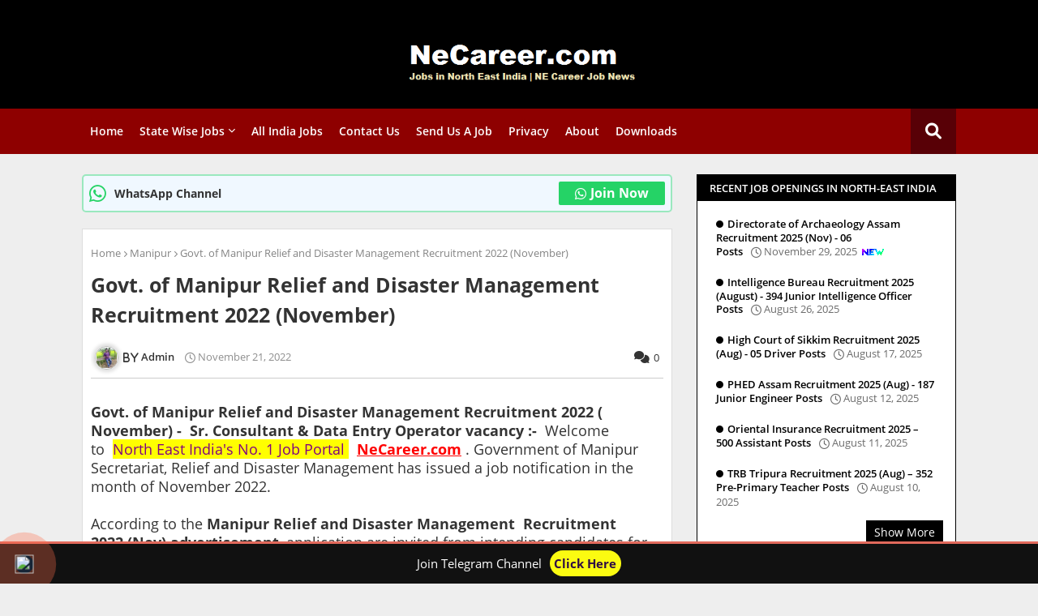

--- FILE ---
content_type: text/html; charset=UTF-8
request_url: https://www.necareer.com/2022/11/deputy-commissioner-hojai-district-recruitment-2022-november.html
body_size: 43088
content:
<!DOCTYPE html>
<html class='ltr' dir='ltr' lang='en' xmlns='http://www.w3.org/1999/xhtml' xmlns:b='http://www.google.com/2005/gml/b' xmlns:data='http://www.google.com/2005/gml/data' xmlns:expr='http://www.google.com/2005/gml/expr'>
<head>
<!--- Piki Templates All Packed SEO /-->
<meta content='width=device-width, initial-scale=1, minimum-scale=1, maximum-scale=1' name='viewport'/>
<title>Deputy Commissioner Hojai Recruitment 2022 (November) -  14 Lot Mandal Posts</title>
<meta content='text/html; charset=UTF-8' http-equiv='Content-Type'/>
<meta content='blogger' name='generator'/>
<link href='https://www.necareer.com/favicon.ico' rel='icon' type='image/x-icon'/>
<link href='https://www.necareer.com/2022/11/deputy-commissioner-hojai-district-recruitment-2022-november.html' hreflang='x-default' rel='alternate'/>
<meta content='#112b3e' name='theme-color'/>
<meta content='#112b3e' name='msapplication-navbutton-color'/>
<link href='https://www.necareer.com/2022/11/deputy-commissioner-hojai-district-recruitment-2022-november.html' rel='canonical'/>
<link rel="alternate" type="application/atom+xml" title="NeCareer.com - Jobs in North East India &amp; NE Career Employment and News  - Atom" href="https://www.necareer.com/feeds/posts/default" />
<link rel="alternate" type="application/rss+xml" title="NeCareer.com - Jobs in North East India &amp; NE Career Employment and News  - RSS" href="https://www.necareer.com/feeds/posts/default?alt=rss" />
<link rel="service.post" type="application/atom+xml" title="NeCareer.com - Jobs in North East India &amp; NE Career Employment and News  - Atom" href="https://www.blogger.com/feeds/3964909444475336958/posts/default" />

<link rel="alternate" type="application/atom+xml" title="NeCareer.com - Jobs in North East India &amp; NE Career Employment and News  - Atom" href="https://www.necareer.com/feeds/6756298724303889971/comments/default" />
<meta content='Ne Career is an exclusive portal to find Private and Government Jobs in North East India,  North East Jobs, NeCareer, vacancy, Northeast Job updates.' name='description'/>
<!-- Metadata for Open Graph protocol. See http://ogp.me/. -->
<meta content='article' property='og:type'/>
<meta content='Deputy Commissioner Hojai Recruitment 2022 (November) -  14 Lot Mandal Posts' property='og:title'/>
<meta content='https://www.necareer.com/2022/11/deputy-commissioner-hojai-district-recruitment-2022-november.html' property='og:url'/>
<meta content='Ne Career is an exclusive portal to find Private and Government Jobs in North East India,  North East Jobs, NeCareer, vacancy, Northeast Job updates.' property='og:description'/>
<meta content='NeCareer.com - Jobs in North East India &amp;amp; NE Career Employment and News ' property='og:site_name'/>
<meta content='summary_large_image' name='twitter:card'/>
<meta content='Deputy Commissioner Hojai Recruitment 2022 (November) -  14 Lot Mandal Posts' name='twitter:title'/>
<meta content='https://www.necareer.com/2022/11/deputy-commissioner-hojai-district-recruitment-2022-november.html' name='twitter:domain'/>
<meta content='Ne Career is an exclusive portal to find Private and Government Jobs in North East India,  North East Jobs, NeCareer, vacancy, Northeast Job updates.' name='twitter:description'/>
<meta content='Ne Career is an exclusive portal to find Private and Government Jobs in North East India,  North East Jobs, NeCareer, vacancy, Northeast Job updates.' name='twitter:creator'/>
<meta content='ADMIN-ID' property='fb:admins'/>
<meta content='en_US' property='og:locale'/>
<meta content='en_GB' property='og:locale:alternate'/>
<meta content='id_ID' property='og:locale:alternate'/>
<link href='//1.bp.blogspot.com' rel='dns-prefetch'/>
<link href='//28.2bp.blogspot.com' rel='dns-prefetch'/>
<link href='//3.bp.blogspot.com' rel='dns-prefetch'/>
<link href='//4.bp.blogspot.com' rel='dns-prefetch'/>
<link href='//2.bp.blogspot.com' rel='dns-prefetch'/>
<link href='//www.blogger.com' rel='dns-prefetch'/>
<link href='//maxcdn.bootstrapcdn.com' rel='dns-prefetch'/>
<link href='//fonts.googleapis.com' rel='dns-prefetch'/>
<link href='//use.fontawesome.com' rel='dns-prefetch'/>
<link href='//ajax.googleapis.com' rel='dns-prefetch'/>
<link href='//resources.blogblog.com' rel='dns-prefetch'/>
<link href='//feeds.feedburner.com' rel='dns-prefetch'/>
<link href='//cdnjs.cloudflare.com' rel='dns-prefetch'/>
<link href='//www.google-analytics.com' rel='dns-prefetch'/>
<link href='//themes.googleusercontent.com ' rel='dns-prefetch'/>
<link href='//pagead2.googlesyndication.com' rel='dns-prefetch'/>
<link href='//googleads.g.doubleclick.net' rel='dns-prefetch'/>
<link href='//www.gstatic.com' rel='preconnect'/>
<link href='//www.googletagservices.com' rel='dns-prefetch'/>
<link href='//static.xx.fbcdn.net' rel='dns-prefetch'/>
<link href='//tpc.googlesyndication.com' rel='dns-prefetch'/>
<link href='//apis.google.com' rel='dns-prefetch'/>
<link href='//www.facebook.com' rel='dns-prefetch'/>
<link href='//connect.facebook.net' rel='dns-prefetch'/>
<link href='//twitter.com' rel='dns-prefetch'/>
<link href='//www.youtube.com' rel='dns-prefetch'/>
<link href='//www.pinterest.com' rel='dns-prefetch'/>
<link href='//www.linkedin.com' rel='dns-prefetch'/>
<!-- Font Awesome Free 5.15.2 -->
<link href='//cdnjs.cloudflare.com/ajax/libs/font-awesome/5.15.2/css/fontawesome.min.css' rel='stylesheet'/>
<!-- Template Style CSS -->
<style id='page-skin-1' type='text/css'><!--
/*
-----------------------------------------------
Blogger Template Style
Name:        Piki True Job - Blogger Premium Template
Version:     6.0.0.V
Author:     Piki Template
Author Url:  https://pikitemplates.com/
Designed by: Piki Templates
Published:   14/April/2021
This Theme is Created by pikitemplates.com This work is licensed under a Creative Commons Attribution-NoDerivatives 4.0 International License http://creativecommons.org/licenses/by-nd/4.0/ No One Has Been Permission to Sell Or Distribute this template without Our Permission.
----------------------------------------------- */
/*-- Google Open Sans Font Family --*/
@font-face{font-family:'Open Sans';font-style:italic;font-weight:400;font-display:swap;src:local('Open Sans Italic'),local('OpenSans-Italic'),url(https://fonts.gstatic.com/s/opensans/v17/mem6YaGs126MiZpBA-UFUK0Udc1UAw.woff2) format('woff2');unicode-range:U+0460-052F,U+1C80-1C88,U+20B4,U+2DE0-2DFF,U+A640-A69F,U+FE2E-FE2F}
@font-face{font-family:'Open Sans';font-style:italic;font-weight:400;font-display:swap;src:local('Open Sans Italic'),local('OpenSans-Italic'),url(https://fonts.gstatic.com/s/opensans/v17/mem6YaGs126MiZpBA-UFUK0ddc1UAw.woff2) format('woff2');unicode-range:U+0400-045F,U+0490-0491,U+04B0-04B1,U+2116}
@font-face{font-family:'Open Sans';font-style:italic;font-weight:400;font-display:swap;src:local('Open Sans Italic'),local('OpenSans-Italic'),url(https://fonts.gstatic.com/s/opensans/v17/mem6YaGs126MiZpBA-UFUK0Vdc1UAw.woff2) format('woff2');unicode-range:U+1F00-1FFF}
@font-face{font-family:'Open Sans';font-style:italic;font-weight:400;font-display:swap;src:local('Open Sans Italic'),local('OpenSans-Italic'),url(https://fonts.gstatic.com/s/opensans/v17/mem6YaGs126MiZpBA-UFUK0adc1UAw.woff2) format('woff2');unicode-range:U+0370-03FF}
@font-face{font-family:'Open Sans';font-style:italic;font-weight:400;font-display:swap;src:local('Open Sans Italic'),local('OpenSans-Italic'),url(https://fonts.gstatic.com/s/opensans/v17/mem6YaGs126MiZpBA-UFUK0Wdc1UAw.woff2) format('woff2');unicode-range:U+0102-0103,U+0110-0111,U+0128-0129,U+0168-0169,U+01A0-01A1,U+01AF-01B0,U+1EA0-1EF9,U+20AB}
@font-face{font-family:'Open Sans';font-style:italic;font-weight:400;font-display:swap;src:local('Open Sans Italic'),local('OpenSans-Italic'),url(https://fonts.gstatic.com/s/opensans/v17/mem6YaGs126MiZpBA-UFUK0Xdc1UAw.woff2) format('woff2');unicode-range:U+0100-024F,U+0259,U+1E00-1EFF,U+2020,U+20A0-20AB,U+20AD-20CF,U+2113,U+2C60-2C7F,U+A720-A7FF}
@font-face{font-family:'Open Sans';font-style:italic;font-weight:400;font-display:swap;src:local('Open Sans Italic'),local('OpenSans-Italic'),url(https://fonts.gstatic.com/s/opensans/v17/mem6YaGs126MiZpBA-UFUK0Zdc0.woff2) format('woff2');unicode-range:U+0000-00FF,U+0131,U+0152-0153,U+02BB-02BC,U+02C6,U+02DA,U+02DC,U+2000-206F,U+2074,U+20AC,U+2122,U+2191,U+2193,U+2212,U+2215,U+FEFF,U+FFFD}
@font-face{font-family:'Open Sans';font-style:italic;font-weight:600;font-display:swap;src:local('Open Sans SemiBold Italic'),local('OpenSans-SemiBoldItalic'),url(https://fonts.gstatic.com/s/opensans/v17/memnYaGs126MiZpBA-UFUKXGUdhmIqOjjg.woff2) format('woff2');unicode-range:U+0460-052F,U+1C80-1C88,U+20B4,U+2DE0-2DFF,U+A640-A69F,U+FE2E-FE2F}
@font-face{font-family:'Open Sans';font-style:italic;font-weight:600;font-display:swap;src:local('Open Sans SemiBold Italic'),local('OpenSans-SemiBoldItalic'),url(https://fonts.gstatic.com/s/opensans/v17/memnYaGs126MiZpBA-UFUKXGUdhvIqOjjg.woff2) format('woff2');unicode-range:U+0400-045F,U+0490-0491,U+04B0-04B1,U+2116}
@font-face{font-family:'Open Sans';font-style:italic;font-weight:600;font-display:swap;src:local('Open Sans SemiBold Italic'),local('OpenSans-SemiBoldItalic'),url(https://fonts.gstatic.com/s/opensans/v17/memnYaGs126MiZpBA-UFUKXGUdhnIqOjjg.woff2) format('woff2');unicode-range:U+1F00-1FFF}
@font-face{font-family:'Open Sans';font-style:italic;font-weight:600;font-display:swap;src:local('Open Sans SemiBold Italic'),local('OpenSans-SemiBoldItalic'),url(https://fonts.gstatic.com/s/opensans/v17/memnYaGs126MiZpBA-UFUKXGUdhoIqOjjg.woff2) format('woff2');unicode-range:U+0370-03FF}
@font-face{font-family:'Open Sans';font-style:italic;font-weight:600;font-display:swap;src:local('Open Sans SemiBold Italic'),local('OpenSans-SemiBoldItalic'),url(https://fonts.gstatic.com/s/opensans/v17/memnYaGs126MiZpBA-UFUKXGUdhkIqOjjg.woff2) format('woff2');unicode-range:U+0102-0103,U+0110-0111,U+0128-0129,U+0168-0169,U+01A0-01A1,U+01AF-01B0,U+1EA0-1EF9,U+20AB}
@font-face{font-family:'Open Sans';font-style:italic;font-weight:600;font-display:swap;src:local('Open Sans SemiBold Italic'),local('OpenSans-SemiBoldItalic'),url(https://fonts.gstatic.com/s/opensans/v17/memnYaGs126MiZpBA-UFUKXGUdhlIqOjjg.woff2) format('woff2');unicode-range:U+0100-024F,U+0259,U+1E00-1EFF,U+2020,U+20A0-20AB,U+20AD-20CF,U+2113,U+2C60-2C7F,U+A720-A7FF}
@font-face{font-family:'Open Sans';font-style:italic;font-weight:600;font-display:swap;src:local('Open Sans SemiBold Italic'),local('OpenSans-SemiBoldItalic'),url(https://fonts.gstatic.com/s/opensans/v17/memnYaGs126MiZpBA-UFUKXGUdhrIqM.woff2) format('woff2');unicode-range:U+0000-00FF,U+0131,U+0152-0153,U+02BB-02BC,U+02C6,U+02DA,U+02DC,U+2000-206F,U+2074,U+20AC,U+2122,U+2191,U+2193,U+2212,U+2215,U+FEFF,U+FFFD}
@font-face{font-family:'Open Sans';font-style:normal;font-weight:400;font-display:swap;src:local('Open Sans Regular'),local('OpenSans-Regular'),url(https://fonts.gstatic.com/s/opensans/v17/mem8YaGs126MiZpBA-UFWJ0bbck.woff2) format('woff2');unicode-range:U+0460-052F,U+1C80-1C88,U+20B4,U+2DE0-2DFF,U+A640-A69F,U+FE2E-FE2F}
@font-face{font-family:'Open Sans';font-style:normal;font-weight:400;font-display:swap;src:local('Open Sans Regular'),local('OpenSans-Regular'),url(https://fonts.gstatic.com/s/opensans/v17/mem8YaGs126MiZpBA-UFUZ0bbck.woff2) format('woff2');unicode-range:U+0400-045F,U+0490-0491,U+04B0-04B1,U+2116}
@font-face{font-family:'Open Sans';font-style:normal;font-weight:400;font-display:swap;src:local('Open Sans Regular'),local('OpenSans-Regular'),url(https://fonts.gstatic.com/s/opensans/v17/mem8YaGs126MiZpBA-UFWZ0bbck.woff2) format('woff2');unicode-range:U+1F00-1FFF}
@font-face{font-family:'Open Sans';font-style:normal;font-weight:400;font-display:swap;src:local('Open Sans Regular'),local('OpenSans-Regular'),url(https://fonts.gstatic.com/s/opensans/v17/mem8YaGs126MiZpBA-UFVp0bbck.woff2) format('woff2');unicode-range:U+0370-03FF}
@font-face{font-family:'Open Sans';font-style:normal;font-weight:400;font-display:swap;src:local('Open Sans Regular'),local('OpenSans-Regular'),url(https://fonts.gstatic.com/s/opensans/v17/mem8YaGs126MiZpBA-UFWp0bbck.woff2) format('woff2');unicode-range:U+0102-0103,U+0110-0111,U+0128-0129,U+0168-0169,U+01A0-01A1,U+01AF-01B0,U+1EA0-1EF9,U+20AB}
@font-face{font-family:'Open Sans';font-style:normal;font-weight:400;font-display:swap;src:local('Open Sans Regular'),local('OpenSans-Regular'),url(https://fonts.gstatic.com/s/opensans/v17/mem8YaGs126MiZpBA-UFW50bbck.woff2) format('woff2');unicode-range:U+0100-024F,U+0259,U+1E00-1EFF,U+2020,U+20A0-20AB,U+20AD-20CF,U+2113,U+2C60-2C7F,U+A720-A7FF}
@font-face{font-family:'Open Sans';font-style:normal;font-weight:400;font-display:swap;src:local('Open Sans Regular'),local('OpenSans-Regular'),url(https://fonts.gstatic.com/s/opensans/v17/mem8YaGs126MiZpBA-UFVZ0b.woff2) format('woff2');unicode-range:U+0000-00FF,U+0131,U+0152-0153,U+02BB-02BC,U+02C6,U+02DA,U+02DC,U+2000-206F,U+2074,U+20AC,U+2122,U+2191,U+2193,U+2212,U+2215,U+FEFF,U+FFFD}
@font-face{font-family:'Open Sans';font-style:normal;font-weight:600;font-display:swap;src:local('Open Sans SemiBold'),local('OpenSans-SemiBold'),url(https://fonts.gstatic.com/s/opensans/v17/mem5YaGs126MiZpBA-UNirkOX-hpOqc.woff2) format('woff2');unicode-range:U+0460-052F,U+1C80-1C88,U+20B4,U+2DE0-2DFF,U+A640-A69F,U+FE2E-FE2F}
@font-face{font-family:'Open Sans';font-style:normal;font-weight:600;font-display:swap;src:local('Open Sans SemiBold'),local('OpenSans-SemiBold'),url(https://fonts.gstatic.com/s/opensans/v17/mem5YaGs126MiZpBA-UNirkOVuhpOqc.woff2) format('woff2');unicode-range:U+0400-045F,U+0490-0491,U+04B0-04B1,U+2116}
@font-face{font-family:'Open Sans';font-style:normal;font-weight:600;font-display:swap;src:local('Open Sans SemiBold'),local('OpenSans-SemiBold'),url(https://fonts.gstatic.com/s/opensans/v17/mem5YaGs126MiZpBA-UNirkOXuhpOqc.woff2) format('woff2');unicode-range:U+1F00-1FFF}
@font-face{font-family:'Open Sans';font-style:normal;font-weight:600;font-display:swap;src:local('Open Sans SemiBold'),local('OpenSans-SemiBold'),url(https://fonts.gstatic.com/s/opensans/v17/mem5YaGs126MiZpBA-UNirkOUehpOqc.woff2) format('woff2');unicode-range:U+0370-03FF}
@font-face{font-family:'Open Sans';font-style:normal;font-weight:600;font-display:swap;src:local('Open Sans SemiBold'),local('OpenSans-SemiBold'),url(https://fonts.gstatic.com/s/opensans/v17/mem5YaGs126MiZpBA-UNirkOXehpOqc.woff2) format('woff2');unicode-range:U+0102-0103,U+0110-0111,U+0128-0129,U+0168-0169,U+01A0-01A1,U+01AF-01B0,U+1EA0-1EF9,U+20AB}
@font-face{font-family:'Open Sans';font-style:normal;font-weight:600;font-display:swap;src:local('Open Sans SemiBold'),local('OpenSans-SemiBold'),url(https://fonts.gstatic.com/s/opensans/v17/mem5YaGs126MiZpBA-UNirkOXOhpOqc.woff2) format('woff2');unicode-range:U+0100-024F,U+0259,U+1E00-1EFF,U+2020,U+20A0-20AB,U+20AD-20CF,U+2113,U+2C60-2C7F,U+A720-A7FF}
@font-face{font-family:'Open Sans';font-style:normal;font-weight:600;font-display:swap;src:local('Open Sans SemiBold'),local('OpenSans-SemiBold'),url(https://fonts.gstatic.com/s/opensans/v17/mem5YaGs126MiZpBA-UNirkOUuhp.woff2) format('woff2');unicode-range:U+0000-00FF,U+0131,U+0152-0153,U+02BB-02BC,U+02C6,U+02DA,U+02DC,U+2000-206F,U+2074,U+20AC,U+2122,U+2191,U+2193,U+2212,U+2215,U+FEFF,U+FFFD}
@font-face{font-family:'Open Sans';font-style:normal;font-weight:700;font-display:swap;src:local('Open Sans Bold'),local('OpenSans-Bold'),url(https://fonts.gstatic.com/s/opensans/v17/mem5YaGs126MiZpBA-UN7rgOX-hpOqc.woff2) format('woff2');unicode-range:U+0460-052F,U+1C80-1C88,U+20B4,U+2DE0-2DFF,U+A640-A69F,U+FE2E-FE2F}
@font-face{font-family:'Open Sans';font-style:normal;font-weight:700;font-display:swap;src:local('Open Sans Bold'),local('OpenSans-Bold'),url(https://fonts.gstatic.com/s/opensans/v17/mem5YaGs126MiZpBA-UN7rgOVuhpOqc.woff2) format('woff2');unicode-range:U+0400-045F,U+0490-0491,U+04B0-04B1,U+2116}
@font-face{font-family:'Open Sans';font-style:normal;font-weight:700;font-display:swap;src:local('Open Sans Bold'),local('OpenSans-Bold'),url(https://fonts.gstatic.com/s/opensans/v17/mem5YaGs126MiZpBA-UN7rgOXuhpOqc.woff2) format('woff2');unicode-range:U+1F00-1FFF}
@font-face{font-family:'Open Sans';font-style:normal;font-weight:700;font-display:swap;src:local('Open Sans Bold'),local('OpenSans-Bold'),url(https://fonts.gstatic.com/s/opensans/v17/mem5YaGs126MiZpBA-UN7rgOUehpOqc.woff2) format('woff2');unicode-range:U+0370-03FF}
@font-face{font-family:'Open Sans';font-style:normal;font-weight:700;font-display:swap;src:local('Open Sans Bold'),local('OpenSans-Bold'),url(https://fonts.gstatic.com/s/opensans/v17/mem5YaGs126MiZpBA-UN7rgOXehpOqc.woff2) format('woff2');unicode-range:U+0102-0103,U+0110-0111,U+0128-0129,U+0168-0169,U+01A0-01A1,U+01AF-01B0,U+1EA0-1EF9,U+20AB}
@font-face{font-family:'Open Sans';font-style:normal;font-weight:700;font-display:swap;src:local('Open Sans Bold'),local('OpenSans-Bold'),url(https://fonts.gstatic.com/s/opensans/v17/mem5YaGs126MiZpBA-UN7rgOXOhpOqc.woff2) format('woff2');unicode-range:U+0100-024F,U+0259,U+1E00-1EFF,U+2020,U+20A0-20AB,U+20AD-20CF,U+2113,U+2C60-2C7F,U+A720-A7FF}
@font-face{font-family:'Open Sans';font-style:normal;font-weight:700;font-display:swap;src:local('Open Sans Bold'),local('OpenSans-Bold'),url(https://fonts.gstatic.com/s/opensans/v17/mem5YaGs126MiZpBA-UN7rgOUuhp.woff2) format('woff2');unicode-range:U+0000-00FF,U+0131,U+0152-0153,U+02BB-02BC,U+02C6,U+02DA,U+02DC,U+2000-206F,U+2074,U+20AC,U+2122,U+2191,U+2193,U+2212,U+2215,U+FEFF,U+FFFD}
/*-- Font Awesome Free 5.15.1 --*/
@font-face{font-family:"Font Awesome 5 Brands";font-display:swap;font-style:normal;font-weight:400;font-display:block;src:url(https://cdnjs.cloudflare.com/ajax/libs/font-awesome/5.15.1/webfonts/fa-brands-400.eot);src:url(https://cdnjs.cloudflare.com/ajax/libs/font-awesome/5.15.1/webfonts/fa-brands-400.eot?#iefix) format("embedded-opentype"),url(https://cdnjs.cloudflare.com/ajax/libs/font-awesome/5.15.1/webfonts/fa-brands-400.woff2) format("woff2"),url(https://cdnjs.cloudflare.com/ajax/libs/font-awesome/5.15.1/webfonts/fa-brands-400.woff) format("woff"),url(https://cdnjs.cloudflare.com/ajax/libs/font-awesome/5.15.1/webfonts/fa-brands-400.ttf) format("truetype"),url(https://cdnjs.cloudflare.com/ajax/libs/font-awesome/5.15.1/webfonts/fa-brands-400.svg#fontawesome) format("svg")}.fab{font-family:"Font Awesome 5 Brands";font-weight:400}
@font-face{font-family:"Font Awesome 5 Free";font-display:swap;font-style:normal;font-weight:400;font-display:block;src:url(https://cdnjs.cloudflare.com/ajax/libs/font-awesome/5.15.1/webfonts/fa-regular-400.eot);src:url(https://cdnjs.cloudflare.com/ajax/libs/font-awesome/5.15.1/webfonts/fa-regular-400.eot?#iefix) format("embedded-opentype"),url(https://cdnjs.cloudflare.com/ajax/libs/font-awesome/5.15.1/webfonts/fa-regular-400.woff2) format("woff2"),url(https://cdnjs.cloudflare.com/ajax/libs/font-awesome/5.15.1/webfonts/fa-regular-400.woff) format("woff"),url(https://cdnjs.cloudflare.com/ajax/libs/font-awesome/5.15.1/webfonts/fa-regular-400.ttf) format("truetype"),url(https://cdnjs.cloudflare.com/ajax/libs/font-awesome/5.15.1/webfonts/fa-regular-400.svg#fontawesome) format("svg")}.far{font-family:"Font Awesome 5 Free";font-weight:400}
@font-face{font-family:"Font Awesome 5 Free";font-display:swap;font-style:normal;font-weight:900;font-display:block;src:url(https://cdnjs.cloudflare.com/ajax/libs/font-awesome/5.15.1/webfonts/fa-solid-900.eot);src:url(https://cdnjs.cloudflare.com/ajax/libs/font-awesome/5.15.1/webfonts/fa-solid-900.eot?#iefix) format("embedded-opentype"),url(https://cdnjs.cloudflare.com/ajax/libs/font-awesome/5.15.1/webfonts/fa-solid-900.woff2) format("woff2"),url(https://cdnjs.cloudflare.com/ajax/libs/font-awesome/5.15.1/webfonts/fa-solid-900.woff) format("woff"),url(https://cdnjs.cloudflare.com/ajax/libs/font-awesome/5.15.1/webfonts/fa-solid-900.ttf) format("truetype"),url(https://cdnjs.cloudflare.com/ajax/libs/font-awesome/5.15.1/webfonts/fa-solid-900.svg#fontawesome) format("svg")}.fa,.far,.fas{font-family:"Font Awesome 5 Free"}.fa,.fas{font-weight:900}
/*-- Reset CSS Start Here --*/
a,abbr,acronym,address,applet,b,big,blockquote,body,caption,center,cite,code,dd,del,dfn,div,dl,dt,em,fieldset,font,form,h1,h2,h3,h4,h5,h6,html,i,iframe,img,ins,kbd,label,legend,li,object,p,pre,q,s,samp,small,span,strike,strong,sub,sup,table,tbody,td,tfoot,th,thead,tr,tt,u,ul,var{padding:0;border:0;outline:0;vertical-align:baseline;background:0;margin:0;text-decoration:none;}
form,textarea,input,button{font-family:var(--body-font);-webkit-appearance:none;-moz-appearance:none;appearance:none;border-radius:0;box-sizing:border-box}
.CSS_LIGHTBOX{z-index:999999!important}.CSS_LIGHTBOX_ATTRIBUTION_INDEX_CONTAINER .CSS_HCONT_CHILDREN_HOLDER > .CSS_LAYOUT_COMPONENT.CSS_HCONT_CHILD:first-child > .CSS_LAYOUT_COMPONENT{opacity:0}
input, textarea{outline:none}
/*! normalize.css v3.0.1 | MIT License | git.io/normalize */
dl,ul{list-style-position:inside;font-weight:400;list-style:none}
button{cursor: pointer;outline: none;}
ul li{list-style:none}
caption,th{text-align:center}
html,body{text-size-adjust:none;-webkit-text-size-adjust:none;-moz-text-size-adjust:none;-ms-text-size-adjust:none}
.separator a{clear:none!important;float:none!important;margin-left:0!important;margin-right:0!important}#Navbar1,#navbar-iframe,.widget-item-control,a.quickedit,.home-link,.feed-links{display:none!important}.center{display:table;margin:0 auto;position:relative}.widget > h2,.widget > h3{display:none}.widget iframe,.widget img{max-width:100%}
.container{width: 100%;max-width: 1100px;margin: 0 auto;padding: 0px;box-sizing:border-box}
.center{display:table;margin:0 auto;position:relative}
img{border:0;position:relative}
a,a:visited{text-decoration:none}
.clearfix{clear:both}
.section,.widget,.widget ul{margin:0;padding:0}
a{color:#346387}
a img{border:0}
abbr{text-decoration:none}
.widget>h2,.widget>h3{display:none}
*:before, *:after { -webkit-box-sizing: border-box; -moz-box-sizing: border-box; box-sizing: border-box; }
/*-- CSS Variables --*/
html{
--body-font:'Open Sans', Arial, sans-serif;
--title-font:'Open Sans', Arial, sans-serif;
--meta-font:'Open Sans', Arial, sans-serif;
--text-font:'Open Sans', Arial, sans-serif;
--main-bg:#df1023;
--light-solid-color:#8e8e8e;
--black-color:#000000;
--hero-color:#aaaaaa;
--snippet-color:#aba4a4;
--solid-border:#ddd;
--white-bg:#ffffff;
--white-color:#ffffff;
}
.no-items.section{display:none}
h1,h2,h3,h4,h5,h6{font-family:var(--title-font);font-weight:700}
body{position:relative;background:#eee;font-family:var(--body-font);font-size:14px;font-weight:400;color:#333333;word-wrap:break-word;margin:0;padding:0;font-style:normal;line-height:1.4em}
#outer-wrapper{position:relative;overflow:hidden;width:100%;max-width:100%;margin:0 auto}
.outer-container{width:1078px}
.outer-container1{width:1078px}
h1{font-size:26px;line-height:28px}
h3{font-size:22px;line-height:21px}
h4{font-size:20px;line-height:18px}
h5{font-size:16px;line-height:16px}
h6{font-size:13px;line-height:13px;margin-bottom:0;margin-top:0}
@media only screen and (min-width:1025px) {
h1{font-size:42px;line-height:46px}
h2{font-size:36px;line-height:40px}
h3{font-size:28px;line-height:35px}
h4{font-size:21px;line-height:26px}}
.post-body h1{font-size:28px}
.post-body h2{font-size:24px}
.post-body h3{font-size:21px}
.post-body h4{font-size:18px}
.post-body h5{font-size:16px}
.post-body h6{font-size:13px}
.post-body h1,.post-body h2,.post-body h3,.post-body h4,.post-body h5,.post-body h6{margin-bottom:10px;color:#112b3e}
#center-container{position:relative;float:left;width:100%;overflow:hidden;padding:10px 0 0;margin:0}
#center-container > .container{margin:0 auto}
#feed-view{position:relative;float:left;width:100%;box-sizing:border-box;padding:0}
.item #feed-view{width:calc(100% - (320px + 30px));padding:10px 0 0}
#sidebar-container{display:none;position:relative;float:right;width:320px;box-sizing:border-box;padding:0}
.item #sidebar-container{display:block;padding:10px 0 0}
.comments .avatar-image-container{background-color:rgba(155,155,155,0.07);color:transparent!important}
.background-layer:before{content:'';position:absolute;left:0;right:0;bottom:0;height:66%;background-image:linear-gradient(to bottom,transparent,rgba(0,0,0,0.7));-webkit-backface-visibility:hidden;backface-visibility:hidden;z-index:2;opacity:1;margin:0;transition:opacity .25s ease}
.snip-thumbnail{position:relative;width:100%;height:100%;display:block;object-fit: cover;z-index: 1; opacity: 1; transition: opacity .30s ease,transform .30s ease}
.snip-thumbnail.lazy-img{opacity:1}
.post-filter-link:hover .snip-thumbnail {transform: scale(1.05);}
/*-- Social Icons Start Here (Global FontAwesome Icon Codes) --*/
.social a:before{display:inline-block;font-family:'Font Awesome 5 Brands';font-style:normal;font-weight:400}
.social .blogger a:before{content:"\f37d"}
.social .behance a:before{content:"\f1b4"}
.social .digg a:before{content:"\f1a6"}
.social .instagram a:before{content:"\f16d"}
.social .pinterest a:before{content:"\f0d2"}
.social .rss a:before{content:'\f09e';font-family:'Font Awesome 5 Free';font-weight:900}
.social .facebook a:before{content:"\f09a"}
.social .facebook-f a:before{content:"\f09a"}
.social .twitter a:before{content:"\f099"}
.social .youtube a:before{content:"\f167"}
.social .stack-overflow a:before{content:"\f16c"}
.social .github a:before{content:"\f09b"}
.social .linkedin a:before{content:"\f0e1"}
.social .skype a:before{content:"\f17e"}
.social .stumbleupon a:before{content:"\f1a4"}
.social .tumblr a:before{content:"\f173"}
.social .vk a:before{content:"\f189"}
.social .reddit a:before{content:"\f1a1"}
.social .whatsapp a:before{content:"\f232"}
.social .telegram a:before{content:"\f2c6"}
.social .dribbble a:before{content:"\f17d"}
.social .soundcloud a:before{content:"\f1be"}
.social .twitch a:before{content:"\f1e8"}
.social .delicious a:before{content:"\f1a5"}
.social .codepen a:before{content:"\f1cb"}
.social .snapchat a:before{content:"\f2ac"}
.social .email a:before{content:'\f0e0';font-family:'Font Awesome 5 Free'}
.social .external-link a:before{content:'\f35d';font-family:'Font Awesome 5 Free';font-weight:900}
.social-bg .blogger a,.social-bg-hover .blogger a:hover{background-color:#ff5722}
.social-bg .facebook a,.social-bg .facebook-f a,.social-bg-hover .facebook a:hover,.social-bg-hover .facebook-f a:hover{background-color:#3b5999}
.social-bg .twitter a,.social-bg-hover .twitter a:hover{background-color:#00acee}
.social-bg .youtube a,.social-bg-hover .youtube a:hover{background-color:#f50000}
.social-bg .messenger a,.social-bg-hover .messenger a:hover{background-color:#0084ff}
.social-bg .snapchat a,.social-bg-hover .snapchat a:hover{background-color:#ffe700}
.social-bg .telegram a,.social-bg-hover .telegram a:hover{background-color:#179cde}
.social-bg .instagram a,.social-bg-hover .instagram a:hover{background:linear-gradient(15deg,#ffb13d,#dd277b,#4d5ed4)}
.social-bg .pinterest a,.social-bg .pinterest-p a,.social-bg-hover .pinterest a:hover,.social-bg-hover .pinterest-p a:hover{background-color:#ca2127}
.social-bg .dribbble a,.social-bg-hover .dribbble a:hover{background-color:#ea4c89}
.social-bg .linkedin a,.social-bg-hover .linkedin a:hover{background-color:#0077b5}
.social-bg .stumbleupon a,.social-bg-hover .stumbleupon a:hover{background-color:#eb4823}
.social-bg .vk a,.social-bg-hover .vk a:hover{background-color:#4a76a8}
.social-bg .stack-overflow a,.social-bg-hover .stack-overflow a:hover{background-color:#f48024}
.social-bg .github a,.social-bg-hover .github a:hover{background-color:#24292e}
.social-bg .soundcloud a,.social-bg-hover .soundcloud a:hover{background:linear-gradient(#ff7400,#ff3400)}
.social-bg .behance a,.social-bg-hover .behance a:hover{background-color:#191919}
.social-bg .digg a,.social-bg-hover .digg a:hover{background-color:#1b1a19}
.social-bg .delicious a,.social-bg-hover .delicious a:hover{background-color:#0076e8}
.social-bg .codepen a,.social-bg-hover .codepen a:hover{background-color:#000}
.social-bg .flipboard a,.social-bg-hover .flipboard a:hover{background-color:#f52828}
.social-bg .reddit a,.social-bg-hover .reddit a:hover{background-color:#ff4500}
.social-bg .tumblr a,.social-bg-hover .tumblr a:hover{background-color:#365069}
.social-bg .twitch a,.social-bg-hover .twitch a:hover{background-color:#6441a5}
.social-bg .rss a,.social-bg-hover .rss a:hover{background-color:#ffc200}
.social-bg .skype a,.social-bg-hover .skype a:hover{background-color:#00aff0}
.social-bg .whatsapp a,.social-bg-hover .whatsapp a:hover{background-color:#3fbb50}
.social-bg .discord a,.social-bg-hover .discord a:hover{background-color:#7289da}
.social-bg .share a,.social-bg-hover .share a:hover{background-color:var(--hero-color)}
.social-bg .email a,.social-bg-hover .email a:hover{background-color:#888}
.social-bg .external-link a,.social-bg-hover .external-link a:hover{background-color:#3500e5}
.whatsapp-desktop{display:inline-block}
.whatsapp-mobile{display:none}
#Menutrue-list>.mega-menu{position:unset!important}
.menu li:hover .mega-container{margin-top:1px;opacity:1;visibility:visible}
.drop-down>a:after{content:'\f078';float:right;font-family:'Font Awesome 5 Free';font-size:9px;font-weight:900;margin:-1px 0 0 5px}
.mega-container{margin-top:25px;transition:all .3s ease;-webkit-transition:all .3s ease;-moz-transition:all .3s ease;-o-transition:all .3s ease;opacity:0;visibility:hidden;width:100%;left:0;box-sizing:border-box;right:0;z-index:3333;color:var(--white-bg);height:auto;padding:20px;text-align:center;min-height:100px;position:absolute;background-color:var(--white-color);box-shadow:0 10px 10px rgba(0,0,0,0.28)}
.menu li:hover .mega-container{margin-top:1px;opacity:1;visibility:visible}
.mega-post{width:24%;box-sizing:border-box;float:left;overflow:hidden;position:relative}
.mega-post:last-child{margin-right:0}
.mega-post .post-filter-link{height:100%}
.mega-posts{display:flex;justify-content:space-between;flex-wrap:wrap}
.mega-posts .mega-menu-thumb{height:191px;display:block;overflow:hidden}
.mega-posts .entry-title{font-size:14px;font-weight:700;line-height:1.5em}
/*----- Table of Content (TOC). -----*/
.tociki-pro{display:flex;width:100%;clear:both;margin:0}
.tociki-inner{position:relative;max-width:100%;font-size:14px;color:#000;background-color:rgba(165 165 165 / 10%);overflow:hidden;line-height:23px;border:1px solid #a0a0a0;border-radius:5px}
a.tociki-title{position:relative;display:flex;align-items:center;justify-content:space-between;height:38px;font-size:16px;font-weight:600;color:#000;padding:0 15px;margin:0}
.tociki-title-text{display:flex}
.tociki-title-text:before{content:'\f0cb';font-family:'Font Awesome 5 Free';font-size:14px;font-weight:900;margin:0 5px 0 0}
.tociki-title:after{content:'\f078';font-family:'Font Awesome 5 Free';font-size:12px;font-weight:900;margin:0 0 0 25px}
.tociki-title.opened:after{content:'\f077'}
a.tociki-title:hover{text-decoration:none}
#tociki{display:none;padding:0 15px 10px;margin:0}
#tociki ol{padding:0 0 0 15px}
#tociki li{font-size:14px;margin:10px 0}
#tociki li a{color:#112b3e}
#tociki li a:hover{color:#112b3e;text-decoration:underline}
/*----- Cap the total number of ads (widgets and inline ads). -----*/
#top-ad-placeholder .widget > .widget-title, #bottom-ad-placeholder .widget > .widget-title{display:none}
#top-ad-placeholder, #bottom-ad-placeholder {margin: 15px 0; padding: 0; width: 100%; overflow: hidden;}
.main-ads-pikihome{position:relative;float:left;width:100%;margin:15px 0 0}
.main-ads-pikihome .widget{position:relative;float:left;width:100%;line-height:0;margin:0 0 5px}
.main-ads-pikihome .widget > .widget-title, #post-placeholder .widget > .widget-title{display:none}
#post-placeholder{position:relative;box-sizing: border-box;width:100%; height:auto;padding: 0 5px;margin:10px 0}
#post-placeholder .widget{position:relative;width:100%;line-height:0; height:auto}
/*----- Standard footer section under Parent of Center Container element. -----*/
#footer-container{display:block;width:100%;color:#ffffff;margin:auto;padding:0;border-top: 1px solid rgba(255, 255, 255, 0.08);overflow:hidden}
#footer-container .footer-copyright{position:relative;float:left;font-size:13px;line-height:40px;margin:0}
.copyright-text{margin:0}
#footer-container .footer-copyright a{color:#ffffff}
#footer-container .footer-copyright a:hover{color:#ffffff}
#footer-haburger-menu{float:right;position:relative;display:block;margin:5px 0 0}
#footer-haburger-menu .widget > .widget-title,#footer-copyright .widget > .widget-title{display:none}
.footer-haburger-menu ul li{position:relative;float:left;margin:0}
.footer-haburger-menu ul li a{float:left;font-size:14px;color:#ffffff;height:30px;line-height:40px;padding:0 5px;margin:0 0 20px}
#footer-haburger-menu ul li a:hover{color:#112b3e}
/*-- Top Social Menu CSS (IE/ IE9 etc.) --*/
.socialFilter .external-link a{background-color:#112b3e}
.sharing-button .facebook a,.sharing-button .facebook-f a{background-color:#3b5999}
.sharing-button .twitter a,.sharing-button .twitter-square a{background-color:#00acee}
.sharing-button .reddit a{background-color:#ff4500}
.sharing-button .pinterest a,.sharing-button .pinterest-p a{background-color:#ca2127}
.sharing-button .linkedin a{background-color:#0077b5}
.sharing-button .whatsapp a{background-color:#3fbb50}
.sharing-button .email a{background-color:#888}
.MenutrueMobile-pro .fa{color:#FFF! important}
/*-- Top Social Menu Code (jQuery Latest Menu) --*/
#Menutrue-sticky{position:relative;float:left;width:100%;height:auto;margin:0}
div#MenutrueAD {position:relative;max-width: 70%;float: right;}
.headerHero1{position:relative;float:none;width:auto;background:#000000;box-sizing:border-box;padding:0;padding:30px 0}
.headerHero-wrap,.headerHero{position:relative;float:none;width:100%;height:56px;background:#8e0000;box-sizing:border-box;padding:0;margin:0 0 5px}
#Menutrue-sticky .container{position:relative;margin:0 auto}
.MenutrueLogo-wrap{position:relative;float:none;text-align:center}
.MenutrueLogo{position:relative;float:none;width:auto;height:44px;padding:15px 0;margin:0 auto}
.MenutrueLogo .MenutrueLogo-img{float:none;height:65px;overflow:hidden}
.MenutrueLogo img{max-width:100%;height:65px;margin:0 auto}
.MenutrueLogo h1{display:block;font-size:25px;color:#ffffff;line-height:45px;padding:0;margin:0}
.MenutrueLogo h1 a{color:#fff}
.MenutrueLogo #title-header{position:absolute;display:none;}
.main-menu-wrap{position:static;height:56px;margin:0}
#MenutrueMenu-pro .widget,#MenutrueMenu-pro .widget>.widget-title{display:none}
#MenutrueMenu-pro .show-menu{display:block}
#MenutrueMenu-pro{position:static;width:100%;height:56px;z-index:10}
#MenutrueMenu-pro ul>li{position:relative;float:left;display:inline-block;padding:0;margin:0}
#Menutrue-list>li>a{position:relative;display:block;height:56px;font-size:14px;color:#ffffff;font-weight:600;text-transform:capitalize;line-height:56px;padding:0 10px;margin:0}
#Menutrue-list>li:hover>a{color:#e0e0e0}
#Menutrue-list>li>a:hover{background:#1f1f1f}
#MenutrueMenu-pro ul>li>ul>li a:hover{background:#112b3e}
#MenutrueMenu-pro ul>li>ul{position:absolute;float:left;left:0;top:56px;width:180px;background:#09253a;background:-moz-linear-gradient(90deg,#09253a 0,#346387 100%);background:-webkit-linear-gradient(90deg,#09253a 0,#346387 100%);background:linear-gradient(90deg,#09253a 0,#346387 100%);z-index:99999;visibility:hidden;opacity:0;-webkit-transform:translateY(-10px);transform:translateY(-10px);padding:0;box-shadow:0 2px 5px 0 rgba(0,0,0,0.15),0 2px 10px 0 rgba(0,0,0,0.17)}
#MenutrueMenu-pro ul>li>ul>li>ul{position:absolute;top:0;left:100%;-webkit-transform:translateX(-10px);transform:translateX(-10px);margin:0}
#MenutrueMenu-pro ul>li>ul>li{display:block;float:none;position:relative}
#MenutrueMenu-pro ul>li>ul>li a{position:relative;display:block;height:36px;font-size:13px;color:#ffffff;line-height:36px;font-weight:400;box-sizing:border-box;padding:0 15px;margin:0;border-bottom:1px solid rgba(155,155,155,0.07)}
#MenutrueMenu-pro ul>li>ul>li:last-child a{border:0}
#MenutrueMenu-pro ul>li>ul>li:hover>a{color:#e5e5e5}
#MenutrueMenu-pro ul>li.sub-tab>a:after{content:'\f078';float:right;font-family:'Font Awesome 5 Free';font-size:9px;font-weight:900;margin:-1px 0 0 5px}
#MenutrueMenu-pro ul>li>ul>li.sub-tab>a:after{content:'\f054';float:right;margin:0}
#MenutrueMenu-pro ul>li:hover>ul,#MenutrueMenu-pro ul>li>ul>li:hover>ul{visibility:visible;opacity:1;-webkit-backface-visibility:hidden;backface-visibility:hidden;-webkit-transform:translate(0);transform:translate(0)}
#MenutrueMenu-pro ul ul{transition:all .35s ease}
.loading-icon{width:100%;height:100%;line-height: 300px;display:block;text-align:center}
.breaking-ticker-news .loading-icon{line-height: 38px;}
.breaking-ticker-news .widget .breaking-content .widget-content span.error-status{padding:0;line-height: 30px;}
.breaking-ticker-news .loading-icon:after{width:20px;height:20px;}
.loading-icon:after{content:"";width:40px;height:40px;border-radius: 50%;border:2px solid #112b3e;border-right: 2px solid #c1c1c1;display: inline-block;
animation: runload 0.6s infinite
}
@-webkit-keyframes runload {
0%{-webkit-transform:rotate(0deg);transform:rotate(0deg)}
to{-webkit-transform:rotate(1turn);transform:rotate(1turn)}
}
@keyframes runload {
0%{-webkit-transform:rotate(0deg);transform:rotate(0deg)}
to{-webkit-transform:rotate(1turn);transform:rotate(1turn)}
}
.loading-frame{-webkit-animation-duration:.5s;animation-duration:.5s;-webkit-animation-fill-mode:both;animation-fill-mode:both}
@keyframes fadeIn {
from{opacity:0}
to{opacity:1}
}
.run-time{animation-name:fadeIn}
@keyframes fadeInUp {
from{opacity:0;transform:translate3d(0,5px,0)}
to{opacity:1;transform:translate3d(0,0,0)}
}
.load-time{animation-name:fadeInUp}
.overlay{visibility:hidden;opacity:0;position:fixed;top:0;left:0;right:0;bottom:0;z-index:1000;margin:0;transition:all .25s ease}
.show-Menutrue-pro-container{display:none;position:absolute;font-size:18px;font-weight:700;text-align:center;top:0;left:0;height:56px;line-height:56px;color:#ffffff;background:#580006;cursor:pointer;z-index:30;padding:0 20px;margin:auto}
.show-Menutrue-pro-container:before{content:"\f0c9";font-family:'Font Awesome 5 Free';font-size:20px;font-weight:900}
#Menutrue-pro-container{display:none;position:fixed;width:100%;height:100%;top:0;left:0;bottom:0;background:#09253a;background:-moz-linear-gradient(90deg,#09253a 0,#346387 100%);background:-webkit-linear-gradient(90deg,#09253a 0,#346387 100%);background:linear-gradient(90deg,#09253a 0,#346387 100%);overflow:auto;z-index:1010;left:0;-webkit-transform:translateX(-100%);transform:translateX(-100%);visibility:hidden;box-shadow:3px 0 7px rgba(0,0,0,0.1);-webkit-transition:all .5s cubic-bezier(.79,.14,.15,.86);-moz-transition:all .5s cubic-bezier(.79,.14,.15,.86);-o-transition:all .5s cubic-bezier(.79,.14,.15,.86);transition:all .5s cubic-bezier(.79,.14,.15,.86)}
.Menutrue-open #Menutrue-pro-container{-webkit-transform:translateX(0);transform:translateX(0);visibility:visible;opacity:.93;-webkit-transition:all .5s cubic-bezier(.79,.14,.15,.86);-moz-transition:all .5s cubic-bezier(.79,.14,.15,.86);-o-transition:all .5s cubic-bezier(.79,.14,.15,.86);transition:all .5s cubic-bezier(.79,.14,.15,.86)}
.Menutrue-wrap{float:left;width:100%;margin:30px 0;opacity:0;transition:all ease-in-out .3s;box-sizing:border-box;box-shadow:0 0 20px rgba(0,0,0,0.15)}
#Menutrue-pro-container{transition:all .6s ease-in-out}
.MenutrueMobile-pro-logo{display:none}
.hide-MenutrueMobile-pro:hover{transform:rotate(90deg)}
.hide-MenutrueMobile-pro{position:absolute;top:0;right:0;display:block;color:#ffffff;font-size:26px;line-height:80px;text-align:center;cursor:pointer;z-index:20;padding:0 20px;-webkit-transition:transform ease-out .2s;-moz-transition:transform ease-out .2s;-ms-transition:transform ease-out .2s;-o-transition:transform ease-out .2s;transition:transform ease-out .2s;transform:rotate(0deg)}
.hide-MenutrueMobile-pro:before{content:"\f00d";font-family:'Font Awesome 5 Free';font-weight:900}
.Menutrue-open .Menutrue-wrap,.Menutrue-open .Menutrue-pro-container-flex{opacity:1}
.Menutrue-pro-container-flex{display:flex;flex-direction:column;opacity:0;justify-content:space-between;float:left;width:100%;transition:all ease-in-out .3s}
.MenutrueMobile-pro{position:relative;float:left;width:100%;box-sizing:border-box;padding:25px}
.MenutrueMobile-pro>ul{margin:0}
#MenutrueMenu-pro .fa{padding:0 5px}
.MenutrueMobile-pro .fa{margin:5px;padding:auto}
.MenutrueMobile-pro .m-sub{display:none;padding:0}
.MenutrueMobile-pro ul li{position:relative;display:block;overflow:hidden;float:left;width:100%;font-size:14px;font-weight:600;line-height:50px;margin:0;padding:0}
.MenutrueMobile-pro>ul li ul{overflow:hidden}
.MenutrueMobile-pro ul li a{color:#ffffff;padding:0 5px;display:block}
.MenutrueMobile-pro>ul>li>a{text-transform:capitalize;border-bottom:1px solid rgba(255,255,255,0.2)}
.MenutrueMobile-pro>ul>li.sub-tab>a:after,.MenutrueMobile-pro>ul>li>ul>li.sub-tab>a:after{font-family:'Font Awesome 5 Free';font-weight:900;content:"\f078";font-size:12px;position:absolute;top:0;right:0;margin-right:10px;height:100%;flex-direction:row;align-items:center;justify-content:center}
.MenutrueMobile-pro ul li.sub-tab.show>a:after{content:'\f077'}
.MenutrueMobile-pro ul li a:hover,.MenutrueMobile-pro ul li.sub-tab.show>a,.MenutrueMobile-pro ul li.sub-tab.show>.submenu-toggle{color:fff}
.MenutrueMobile-pro>ul>li>ul>li a:before{content:"\2022";font-family:'Font Awesome 5 Free';font-style:normal;font-weight:700;color:#fff;font-size:15px;padding-right:5px}
.MenutrueMobile-pro>ul>li>ul>li a{font-size:13px;font-weight:600;color:#ffffff;background:rgba(255,255,255,0.12);padding:0 0 0 35px;border-bottom:1px solid rgba(255,255,255,0.2)}
.MenutrueMobile-pro>ul>li>ul>li>ul>li>a{padding:0 0 0 30px}
.MenutrueMobile-pro ul>li>.submenu-toggle:hover{color:#000000}
.social-mobile{position:relative;float:left;margin:0 0 0 25px}
.social-mobile ul{display:block;text-align:center;padding:10px 20px -10px 20px;margin:0}
.social-mobile ul li{display:inline-block;margin:0 5px}
.social-mobile ul li a{display:block;font-size:20px;color:#ffffff;padding:0 5px}
.social-mobile ul li a:hover{opacity:1}
.fixed-nos{position:fixed;top:-56px;left:0;width:100%;z-index:990;transition:top .17s ease}
.headerHero.show{top:0;box-shadow:0 0 20px rgba(0,0,0,.15)}
.Menutrue-open .fixed-nos{top:0}
.Menutrue-open,.active-search{overflow:hidden;left:0;right:0}
.search-container-overlay.search-container-overlay-show .search-container-close{display:block}
.search-container input::-webkit-input-placeholder{color:rgba(255,255,255,0.63)}
.search-button{position:absolute;display:block;top:0;right:0;width:56px;height:56px;background-color:#580006;color:#ffffff;font-size:20px;text-align:center;line-height:56px;cursor:pointer;z-index:20;padding:0;margin:0;transition:margin .25s ease}
.search-button:before{content:"\f002";font-family:'Font Awesome 5 Free';font-weight:900}
.search-container-overlay.search-container-overlay-show{visibility:visible;display:block;z-index:9999;transform:scale(1)}
.search-container-overlay{background:#09253a;background:-moz-linear-gradient(90deg,#09253a 0,#346387 100%);background:-webkit-linear-gradient(90deg,#09253a 0,#346387 100%);background:linear-gradient(90deg,#09253a 0,#346387 100%);opacity:.93;width:100%;height:100%;position:fixed;top:0;left:0;display:block;visibility:hidden;z-index:999999;transform:scale(0);text-align:center;-webkit-transition:all .4s cubic-bezier(.79,.14,.15,.86);-moz-transition:all .5s cubic-bezier(.79,.14,.15,.86);-o-transition:all .5s cubic-bezier(.79,.14,.15,.86);transition:all .5s cubic-bezier(.79,.14,.15,.86)}
.search-container-close{position:absolute;right:20px;top:35px;padding:20px;font-size:30px;-webkit-transition:transform ease-out .2s;-moz-transition:transform ease-out .2s;-ms-transition:transform ease-out .2s;-o-transition:transform ease-out .2s;transition:transform ease-out .2s;transform:rotate(0deg);color:#ffffff}
.search-container-close:after{content:"\f00d";font-family:'Font Awesome 5 Free';font-weight:900}
.search-container-close:hover{transform:rotate(90deg)}
input.search-input{background-color:transparent;border:0;text-align:start;font-size:35px;padding:20px;color:#fff;-webkit-transition:all .3s ease-out;-moz-transition:all .3s ease-out;-ms-transition:all .3s ease-out;-o-transition:all .3s ease-out;transition:all .3s ease-out}
.search-container-wrapper .fa-search{font-size:25px;position:absolute;right:20px;top:20px;color:rgba(255,255,255,0.65);-webkit-transition:all .2s ease-out;-moz-transition:all .2s ease-out;-ms-transition:all .2s ease-out;-o-transition:all .2s ease-out;transition:all .2s ease-out}
.search-container-wrapper form{position:relative}
form.search-container{max-width:100%;border:1px solid rgba(255,255,255,0.49)}
input.search-input[type=text]{width:83%;height:60px;display:block}
.search-msg{text-align:center;font-size:18px;color:rgba(255,255,255,0.96);padding:5px 0;margin:10px 0;border-bottom:1px dashed rgba(255 255 255 / 36%)}
.search-container-wrapper{display:inline-block;max-width:1000px;margin:0 10px;vertical-align:middle;text-align:center;font-size:18px;-webkit-transform:scale(0.9);-moz-transform:scale(0.9);-ms-transform:scale(0.9);-o-transform:scale(0.9);transform:scale(0.9);ms-transform:scale(0.9);opacity:0;visibility:hidden;-webkit-transition:all ease-in-out .3s;-moz-transition:all ease-in-out .3s;-ms-transition:all ease-in-out .3s;-o-transition:all ease-in-out .3s;transition:all ease-in-out .3s}
.search-container-overlay-show .search-container-wrapper{opacity:1;visibility:visible;-webkit-transform:scale(1);-moz-transform:scale(1);-ms-transform:scale(1);-o-transform:scale(1);transform:scale(1);ms-transform:scale(1)}
.search-container-wrapper input[type="submit"]{position:absolute;width:70px;height:60px;background-color:transparent;border:0;right:-20px;top:-20px;border-left:1px solid rgba(255,255,255,0.49);cursor:pointer;-webkit-appearance:button;outline:0}
.search-container-overlay:before{content:'';display:inline-block;height:100%;vertical-align:middle}
.search-input{position:relative;padding:20px;padding-bottom:10px}
.search-input input{border-radius:10px;padding:5px 10px;width:98%;border:2px solid #eee}
#hidden-widget-container,.hide,.hidden-widgets{display:none;visibility:hidden}
/*-- Post Snip Starts here --*/
.post-snip{overflow:hidden;font-family:var(--meta-font);color:var(--light-solid-color);font-size:11px;font-weight:500;padding:5px 1px}
.post-snip .post-author,.post-snip .post-date{float:none;display:inline-block;margin:0 10px 0 0}
.post-snip .post-author{font-weight:600;}
.post-snip .post-author:before,.post-date:before{font-family:'Font Awesome 5 Free';font-weight:400;margin:0 3px 0 0;vertical-align: middle;}
.post-snip .post-author {color: #333;}
.post-snip .post-author:before{content:'By';font-weight:400;margin:0 3px 0 0}
.post-date:before{content:'\f017'}
.post-snip a{color:#333;transition:color .40s}
.item-post .post-snip .author-image{overflow: hidden; position: relative; display: inline-block; width: 25px; vertical-align: middle; height: 25px; background-color: var(--light-author-color); padding: 1px; margin: 0 3px 0 0; border: 1px solid rgb(0 0 0 / 25%); border-radius: 100%; box-shadow: 0px 0px 4px 3px rgba(0 0 0 / 13%); }
.post-filter .post-snip .post-author{display:none}
.piki-ads{ display:block; border: 4px solid #dedede; background-color: #f7f7f7; text-align: center; line-height: 85px; font-size:13px; font-style: italic; font-weight: 700; color: #737373; }
.piki-ads-res{ display:block; border: 4px solid #dedede; background-color: #f7f7f7; text-align: center; line-height: 205px; font-size:13px; font-style: italic; font-weight: 700; color: #737373; }
.main-title{display: flex;display: -webkit-flex;display: -ms-flex;display: -o-flex;display: -moz-flex;
justify-content: space-between;-webkit-justify-content: space-between;-moz-justify-content: space-between;
-o-justify-content: space-between;-ms-justify-content: space-between;align-items: center;position: relative;margin: 0 0 14px}
.main-title{position:relative;float:none;width:100%;height:32px;box-sizing:border-box;margin:0;background-color:#000000}
.main-title h3{position:relative;float:left;height:32px;font-family:var(--title-font);font-size:13px;color:#ffffff;text-transform:uppercase;font-weight:600;line-height:32px;padding:0 15px;margin:0;}
.main-title a {position:absolute;right:10px;color:#fff}
.error-status{display:block;font-size:13px;color:#000;padding:35px 0;font-weight:400}
.error-status b{font-weight:600}
.dialog-box { display: flex; flex-wrap: wrap; justify-content: space-between; }
.dialog-box .widget{display:none;position:relative;width:100%;box-sizing:border-box;padding:0;border:1px solid #000000;background:var(--white-color)}
.PikiPostsPro .widget{display:none;position:relative;width:100%;box-sizing:border-box;padding:0;margin:0 0 10px;}
.dialog-main-wrapper {padding:0 10px}
.dialog-main-color{position:relative;overflow:hidden;display:flex;flex-wrap:wrap;min-height:140px;margin:0 -5px}
.dialog-main-color .col-color .piki-hero-color{width:100%}
.dialog-box .widget-content {width: 100%;margin: 0;box-sizing: border-box;padding:3px;}
.PikiPostsPro .widget-content {width: 100%;margin: 0;box-sizing: border-box;padding:0;}
.featured-post-pro{position:relative;display:block;background:#fff;border:1px solid #112b3e;padding:10px 15px;margin:10px auto}
.featured-post-pro .widget .widget-content{display:flex;justify-content:space-between;flex-wrap:wrap}
.featured-post-pro .widget .widget-title{position:relative;display:block;text-align:center;border-bottom:2px solid #2d72e3;margin:0;overflow:hidden}
.featured-post-pro .widget .widget-title h3{display:block;font-size:19px;font-weight:600;line-height:37px;color:#255fbd;margin:0;padding:0}
.featured-post-pro .widget .widget-content .feature-buttons{width:calc((100% - 60px) / 4);height:43px;line-height:43px;text-align:center;overflow:hidden;position:relative;display:block;border-radius:7px;border:1px solid #2359b1;background:rgb(45 115 230 / .09);margin:10px auto;box-shadow:0 4px 8px 0 rgb(0 0 0 / .10)}
.featured-post-pro .widget .widget-content .feature-buttons a{color:#255ebb;font-size:16px;font-weight:700;text-shadow:1px 2px 4px rgb(0 0 0 / .25)}
.featured-post-pro .widget .widget-content .feature-buttons:hover{background:rgb(255 0 0 / .11);border:1px dashed rgb(165 0 0 / .50)}
.featured-post-pro .widget .widget-content .feature-buttons a:hover{color:#ae0000}
.featured-post-pro .widget .widget-content marquee{width:100%;text-align:center;position:relative;display:block;margin:5px auto}
.featured-post-pro .widget .widget-content marquee a{color:#255ebb;font-size:16px;font-weight:700;margin:0 10px 0 0;text-shadow:1px 2px 4px rgb(0 0 0 / .25)}
.featured-post-pro .widget:nth-child(even) .widget-content marquee a:nth-child(odd){color:#ca0000}
.featured-post-pro .widget:nth-child(odd) .widget-content marquee a:nth-child(even){color:#1cab00}
.featured-post-pro .widget .widget-content marquee a:after{content:"||";color:#000;margin:0 0 0 10px}
.featured-post-pro .widget:nth-child(even) .widget-content marquee a:nth-child(odd){color:#ca0000}
.featured-post-pro .widget:nth-child(odd) .widget-content marquee a:nth-child(even){color:#1cab00}
.dialog-post{display:flex;display:-webkit-flex;display:-moz-flex;display:-ms-flex;justify-content:space-between;-webkit-justify-content:space-between;-ms-justify-content:space-between;-moz-justify-content:space-between;flex-wrap:wrap}
.dialog{width:32%;background:#fff;border-radius:0;margin-bottom:20px;position:relative}
.dialog-main:after{content:"";position:absolute;left:0;right:0;bottom:0;height:66%;background-image:linear-gradient(to bottom,transparent,rgba(0,0,0,0.9));-webkit-backface-visibility:hidden;backface-visibility:hidden;z-index:2;opacity:1;margin:0;transition:opacity .25s ease}
.dialog-box .entry-title,.PikiPostsPro .entry-title,.sidebar .entry-title,.link-boxes .entry-title,.footer-post .entry-title,.related-wrap .entry-title{display:block;text-decoration:none;font-weight:600;line-height:1.3em;font-size:13px;padding:0;margin:0 3px}
.entry-title a{display:block;color:#000}
.piki-hero-box .entry-title a:hover{color:#112b3e}
.link-boxes .entry-title a,.mega-posts .entry-title a{display:block;color:#ffffff}
.footer-post .entry-title a{display:block;font-size:13px;color:#f2f2f2}
.footer-post .entry-title a:hover,.mega-posts .entry-title a:hover,.post-filter .entry-title a:hover{color:#112b3e}
a.simple-viewmore:hover{background:#112b3e}
.post-filter .entry-title a{font-size:13px;font-weight:600;line-height:1.3em}
.entry-title a:before{content:"\f111";font-family:'Font Awesome 5 Free';vertical-align:middle;font-size:9px;overflow:visible;margin-right:5px;color:#000}
.piki-hero-color .entry-title a:before{content:'';}
.dialog-main-wrapper .item0 .entry-title a:after{content:url(https://blogger.googleusercontent.com/img/b/R29vZ2xl/AVvXsEhFWIyn3HK7FahnRJ2-WaVPRIhpMjifkVC4VNZCvKYJHbNJUiGIPJd2-RQG_XiYb9Ll3u6nirfqhAKWVOv8vostTlq8k7Abh5cmtjlxWqVDHu4AjlhoLQvyDy1-E4kHg30bL207VG7OZ5Dk/s1600/newicon.gif);position:relative;top:3px;padding:0 4px}
span.title-link{margin:0 10px 0 0}
span.title-link:hover{text-decoration:underline}
.piki-hero-box .post-date{color:#6b6b6b;font-weight: 400;}
.dialog-main .post-author{display:none}
.dialog-main .post-date{padding:0 7px 0 0;text-transform:capitalize;color:var(--light-solid-color);font-size:11px;font-weight:normal}
.dialog-main .dialog-main-sum{display:none;color:var(--snippet-color)}
.related-wrap {padding: 0 15px;margin: 10px 0;}
.related-post{position:relative;margin:0 0 25px;clear:both;display:block;padding:0;border:1px solid #000000;background:var(--white-color)}
.related-post .piki-hero {overflow: hidden;box-sizing: border-box;position: relative;margin: 10px 0;}
.related-post .piki-hero .piki-hero-thumb {position: relative;height: 50px;width: 50px;display: inline-block;float: left;margin: 0 10px 0 0;overflow: hidden;}
.piki-hero-box{overflow:hidden}
.groups-pro{position:relative;overflow:hidden}
.groups-pro .widget .widget-content{display:flex;justify-content:center;flex-wrap: wrap;}
.groups-pro .widget .widget-content .group-list{position:relative;display:block;width:calc(100% / 3);margin:25px auto;text-align:center}
.groups-pro .widget .widget-content .group-list a{display:block;background:#112b3e;width:70%;height:45px;line-height:45px;font-size:17px;font-weight:600;color:#fff;text-decoration:underline;text-align:center;margin:0 auto;overflow: hidden;}
.groups-pro .widget .widget-content .group-list:nth-child(1) a{background: #0605b3;}
.groups-pro .widget .widget-content .group-list:nth-child(2) a{background: #0575b3;}
.groups-pro .widget .widget-content .group-list:nth-child(3) a{background: #119707;}
.hot-posts-pro{position:relative;overflow:hidden}
.quick-navigation .widget .widget-content a:nth-child(even):after{content:"New";font-size:12px;font-weight:700;color:#d60000;position:absolute;top:0;margin:0 5px}
.hot-posts-pro .widget{margin:0 auto 20px;height:250px;overflow:hidden}
.hot-posts-pro .widget-content{list-style:none;position:relative}
.hot-posts-pro .widget-content article{height:40px;text-align:center;border-bottom:1px dashed #7f7f7f}
.hot-posts-pro .widget-content article h3 a{color:#333;padding-top:10px;text-align:left;overflow:hidden;text-overflow:ellipsis;white-space:nowrap;margin:0 10px}
.quick-navigation{position:relative;overflow:hidden}
.quick-navigation .widget .widget-content{display:flex;justify-content:space-around;flex-wrap:wrap}
.quick-navigation .widget .widget-content a {position: relative;display: block;width: calc(85% / 4);font-size: 15px;font-weight: 600;text-decoration: underline;text-align: center; color: #333; background: rgba(255 255 255);box-shadow: 3px 2px 6px 2px rgba(0 0 0 / 0.19);padding: 2px 10px;margin: 10px auto;}
.dialog-main-color .item0 .piki-hero-color,.dialog-main-color .item4 .piki-hero-color{overflow:hidden;background:#ffd25c}
.dialog-main-color .item2 .piki-hero-color,.dialog-main-color .item6 .piki-hero-color{overflow:hidden;background:#e7e44f}
.dialog-main-color .item1 .piki-hero-color,.dialog-main-color .item5 .piki-hero-color{overflow:hidden;background:#337ab7}
.dialog-main-color .item3 .piki-hero-color,.dialog-main-color .item7 .piki-hero-color{overflow:hidden;background:#337ab7}
.piki-hero-color .entry-title .post-date {color: #333;font-size: 13px;font-weight: 400;}
.dialog-main-color .item1 .piki-hero-color .entry-title .post-date,.dialog-main-color .item5 .piki-hero-color .entry-title .post-date,.dialog-main-color .item3 .piki-hero-color .entry-title .post-date,.dialog-main-color .item7 .piki-hero-color .entry-title .post-date{color:#fff}
.dialog-main-color .item1 .piki-hero-color .entry-title a,.dialog-main-color .item5 .piki-hero-color .entry-title a,.dialog-main-color .item3 .piki-hero-color .entry-title a,.dialog-main-color .item7 .piki-hero-color .entry-title a{color:#fff}
.piki-main-hero{display:block}
.piki-hero .piki-hero-thumb{height:130px;width:100%;display:block;overflow:hidden}
.PikiPostsPro .type-box-color{display:block;float:left}
.col-posts{position:relative;float:left;width:100%;margin:10px 0}
.col-color{position:relative;float:left;display:flex;width:calc(100% / 4);overflow:hidden;box-sizing:border-box;padding:0 3px;margin:5px 0 0}
.PikiPostsPro .entry-title a{padding:5px}
.col-top-post{position:relative;float:left;width:100%;margin:5px 0}
.ticker{position:relative;float:left;width:100%;margin:0}
.hot-posts-pro .open-iki,.dialog-box .open-iki{display:block!important}
.breaking-ticker-news{position:relative;margin:5px auto;background:#ffffff;overflow: hidden; }
.breaking-ticker-news .widget{display:block;height:25px;padding:5px 0;margin:0}
.breaking-ticker-news .widget>.widget-title{display:block;position:relative;float:left;color:#fff;background: #112b3e;font-size:11px;text-transform:uppercase;height:25px;line-height:25px;padding:0 10px;margin:0 10px 0 5px;}
.breaking-ticker-news .widget>.widget-title>h3{font-size:11px;font-weight:700;line-height:25px;margin:0}
.breaking-ticker-news .widget>.widget-title>h3:before{content:'\f0e7';font-family:'Font Awesome 5 Free';float:left;font-size:11px;font-weight:900;margin:0 5px 0 0;}
.breaking-ticker-news .widget-content{position: relative;display:none;height: 30px; justify-content: space-between; flex: 1; margin: 0;overflow: hidden;}
.breaking-ticker{box-sizing:border-box;float:left}
.breaking-ticker-news .open-iki{display:flex!important}
.breaking-post .entry-title{height:30px;font-size:13px;font-weight:400;line-height:30px;margin:0;padding:0;overflow:hidden}
.breaking-post .entry-title a{position: relative;display: block;overflow: hidden;font-size: 15px;color: #000000;}
.breaking-ticker .active{opacity:1;visibility:visible;transform:translate3d(0,0,0);pointer-events:initial}
.breaking-post{position:absolute;top:0;left:0;width:100%;opacity:0;visibility:hidden;transform:translate3d(10px,0,0);pointer-events:none;transition:all .80s ease}
.breaking-ticker-news .breaking-content{position:relative;height:25px;display:flex;justify-content:flex-end;flex:1;align-items: center;margin:0}
.mydivs-bt{display:flex;flex-direction:row;align-items:center;justify-content:space-around;margin:0;height:30px}
.mydivs-bt>a{display:flex;width:20px;height:20px;line-height:20px;font-size:12px;text-align:center;margin:0 2px;padding:5px;cursor:pointer;color:#fff;background:#112b3e}
.mydivs-bt>a:hover{background:#666;}
.mydivs-bt .prev:before{content:'\f053'}
.mydivs-bt .next:before{content:'\f054'}
.mydivs-bt a:before{display:block;font-family:'Font Awesome 5 Free';margin:auto;text-align:center;font-weight:900}
.dialog-box .type-box-posts{width:calc((100% - 10px) / 3);margin:5px 0}
.sidebar .type-box-posts{width:100%}
.hot-posts-pro .widget>.widget-title,.dialog-box .widget>.widget-title,.link-boxes .widget>.widget-title,.sidebar .widget>.widget-title,.related-post .widget-title{display:flex;justify-content:space-between;align-items:center;position:relative;margin:0;z-index: 11;}
a.simple-viewmore{color:#fff;background:#000000;position:relative;box-sizing:border-box;text-align:center;margin:5px;padding:5px 10px;float:right}
.sidebar .widget-title,.link-boxes .widget-title,.dialog-box .widget>.widget-title,.hot-posts-pro .widget>.widget-title,.related-post .widget-title{position:relative;float:none;background:#000000;width:100%;height:32px;box-sizing:border-box;margin:0}
.sidebar .widget> .widget-title h3,.hot-posts-pro .widget>.widget-title h3,.link-boxes .widget> .widget-title h3,.dialog-box .widget>.widget-title h3,.related-post .widget-title h3{position:relative;float:left;font-family:var(--title-font);height:32px;font-size:13px;color:#ffffff;text-transform:uppercase;font-weight:600;line-height:32px;padding:0 15px;margin:0}
.dialog-box .widget>.widget-title a,.sidebar .widget>.widget-title a,.related-post .widget-title a{position:absolute;right:10px}
.wait{font-size:14px;text-align:center;height:300px;line-height:300px;display:flex;justify-content:center;-webkit-justify-content:center;-ms-justify-content:center;-moz-justify-content:center;-o-justify-content:center;align-items:center}
.link-boxes{display:block;float: left;margin:0 auto}
.PikiPostsPro{display:block;margin:0 auto}
.link-boxes .container{padding:0 30px}
.megaHero-post {padding: 0 0 10px;margin:0 0 10px;display:flex;justify-content: space-between;}
.megaHero-post .flex{width:calc((100% - 30px) / 2);border:1px solid #000000;background: #fff;margin:0 auto;overflow: hidden;}
.link-boxes .widget-content {margin: 10px;position: relative;}
.featured-meta{position:absolute;left:0;bottom:0;z-index:77;width:100%;box-sizing:border-box;padding:5px 10px}
.queryMessage{display:block;font-size:13px;font-weight:400;padding:10px;margin:0 0 25px;color:#333333;border:1px solid #c5c3c3;background-color:#f2f2f2;overflow:hidden}
.queryMessage .query-info{margin:0 5px}
.queryMessage .search-query,.queryMessage .search-label{font-weight:bold;text-transform:uppercase}
.queryMessage .search-query:before,.queryMessage .search-label:before{content:"\201c"}
.queryMessage .search-query:after,.queryMessage .search-label:after{content:"\201d"}
.queryMessage a.show-more{float:right;color:#fff;border:1px solid #aca6a6;padding:1px 8px;background-color:#112b3e;text-decoration:none;transition:opacity .40s}
.queryMessage a.show-more:hover{background-color:#112b3e}
.queryEmpty{font-size:13px;font-weight:500;text-align:center;padding:10px 0;margin:0 0 20px}
.home div#main-ads1{margin:0 0 10px}
.post-inner-area .post-snip{padding:10px 5px 10px;font-size:13px;border-bottom:1px solid #ccc}
.comment-bubble{float:right;color:#333;margin-top: 4px;}
.comment-bubble:before{content:"\f086";display:inline-block;font-family:'Font Awesome 5 Free';font-size:15px;font-weight:900;margin-right:5px}
.post-inner-area{position:relative;float:left;width:100%;background-color:#fff;overflow:hidden;padding:20px 10px;box-sizing:border-box;margin:0;border:1px solid var(--solid-border)}
.post-filter-wrap{position:relative;float:left;clear:both;display:block;padding:0}
.blog-post{display:block;word-wrap:break-word}
.post-filter-wrap .grid-posts{display:flex;flex-wrap:wrap;margin:0}
.post-filter{float:left;width:calc(100% / 3);overflow:visible;box-sizing:border-box;padding:0 15px;margin:5px 0}
.post-tag{position:absolute;float:left;top:20px;left:10px;height:10px;z-index:5;border-radius:4px;background-color:#112b3e;color:#fff;font-size:10px;line-height:10px;font-weight:500;white-space:nowrap;width:auto;overflow:hidden;padding:5px 7px}
.post-filter .piki-hero-box{overflow:hidden}
.post-filter h2.entry-title{margin:0}
.index #feed-view #main{background-color:var(--white-color);padding:0;margin: 0 0 10px;border:1px solid #000000}
#feed-view #main{position:relative;float:left;width:100%;box-sizing:border-box;margin:0}
.widget iframe,.widget img{max-width:100%}
#footer-nos{position:relative;float:left;width:100%;padding:25px 0;margin:0}
#footer-nos.no-items{padding:0;border:0}
#footer-nos .widget{position:relative;float:left;box-sizing:border-box;margin:0}
#footer-nos .widget > widget-content{display:none}
#footer-nos .widget-content .widget-title > h3{position:relative;font-family:var(--title-font);font-size:16px;color:#ffffff;font-weight:600;text-transform:uppercase;margin:0 0 10px}
#footer-nos .Image{width:70%;padding:0 25px 0 0}
#footer-nos .Image .widget-content{position:relative;float:left;margin:0;width:100%}
#footer-nos .footer-logo{display:block;float:left;max-width:30%;max-height:45px;padding:19px 0;margin:0}
#footer-nos .footer-logo img{max-height:45px;vertical-align:middle}
#footer-nos .about-content{max-width:70%;display:block;float:left;padding:0 0 0 30px;box-sizing:border-box}
#footer-nos .Image .no-image .about-content{max-width:100%;padding:0 30px 0 0}
#footer-nos .Image .image-caption{font-size:14px;margin:0;color:#8c8c8c}
#footer-nos .LinkList{float:right;width:30%}
#footer-nos .LinkList .widget-content{float:right}
.footer-nos ul.social-footer{float:right}
.footer-nos .social-footer li{float:left;margin:0 7px 0 0}
.footer-nos .social-footer li:last-child{margin:0}
.footer-nos .social-footer li a{display:block;width:34px;height:34px;font-size:22px;margin:5px 0;color:#f2f2f2;text-align:center;line-height:34px}
.footer-nos .social-footer li a:hover {opacity: 0.8}
.post-snippet{position:relative;display:none;overflow:hidden;font-size:13px;line-height:1.6em;font-weight:400;margin:7px 0 0}
a.read-more{display:none;color:#112b3e;font-size:13px;font-weight:500;text-transform:uppercase;margin:15px 0 0;transition:color .30s ease}
a.read-more:after{content:'\f30b';font-family:'Font Awesome 5 Free';font-weight:900;margin:0 0 0 5px}
a.read-more:hover{color:#333333}
.CSS_LAYOUT_COMPONENT{color:rgba(0,0,0,0)!important}
#breadcrumb{font-family:var(--meta-font);font-size:13px;font-weight:400;color:#848484;margin:0 0 10px}
#breadcrumb a{color:#848484;transition:color .40s}
#breadcrumb a:hover{color:#112b3e}
#breadcrumb a,#breadcrumb em{display:inline-block}
#breadcrumb .delimiter:after{content:'\f054';font-family:'Font Awesome 5 Free';font-size:8px;font-weight:900;font-style:normal;vertical-align:middle;margin:0 3px}
.item-post h1.entry-title{color:#333333;text-align:left;font-size:25px;line-height:1.5em;font-weight:700;position:relative;display:block;margin:0 0 10px;padding:0}
.static_page .item-post h1.entry-title{margin:0}
.item-post .post-body{width:100%;font-family:var(--text-font);font-size:15px;line-height:1.5em;padding:0;margin:0}
.item-post .post-body img{max-width:100%}
.main .widget{margin:0}
.main .Blog{border-bottom-width:0}
.post-footer{position:relative;float:left;width:100%;margin:20px 0 0}
.label-container{overflow:hidden;height:auto;position:relative;margin:0 0 20px;padding:0}
.label-container span:before{content:'\f02c';font-family:'Font Awesome 5 Free';font-weight:900;margin:0 5px 0 0}
.label-container span,.label-container a{float:left;height:22px;background-color:#f7f7f7;font-size:12px;line-height:23px;font-weight:400;margin:0;padding:0 10px}
.label-container span{color:var(--white-color);background-color:#112b3e}
.label-container a{color:#333333;margin:0 5px 5px;border:1px solid #ddd;transition:all .30s ease}
.label-container a:hover{background-color:#112b3e;color:#ffffff;transition:all .20s ease;}
ul.share-buttons{position:relative}
.share-buttons li{float:left;overflow:hidden;margin:5px 5px 0 0}
.share-buttons li a{width:36px}
.share-buttons li.share-icon span{width:auto;padding:0 5px}
.share-buttons li a,.share-buttons li.share-icon span{display:block;height:34px;line-height:32px;color:var(--white-color);font-size:15px;font-weight:400;cursor:pointer;text-align:center;box-sizing:border-box;border:1px solid rgba(0,0,0,.1);border-bottom-width:2px;border-radius:2px}
.share-buttons li.share-icon span{position:relative;background-color:#fff;font-size:14px;color:#333333;cursor:auto;margin:0 5px 0 0}
.share-buttons li.share-icon span:before{content:'\f1e0';font-family:'Font Awesome 5 Free';font-weight:900;padding:0 5px}
.share-buttons li.share-icon span:after{content:'Share :';position:relative;height:6px;font-size:17px;font-weight:700}
.share-buttons li a span{font-size:14px;padding:0 15px}
.share-buttons li a:hover{opacity:.8}
.share-buttons .show-hid a{background-color:rgba(155,155,155,0.1);font-size:14px;color:var(--hero-color)}
.share-buttons .show-hid a:before{content:'\f067';font-family:'Font Awesome 5 Free';font-weight:700}
.show-hidden .show-hid a:before{content:'\f068'}
.share-buttons li.linkedin,.share-buttons li.reddit,.share-buttons li.telegram{display:none}
.show-hidden li.linkedin,.show-hidden li.reddit,.show-hidden li.telegram{display:inline-block}
.feed-share{position:relative;overflow:hidden;line-height:0;margin:0 0 30px}
ul.block-inner{position:relative;overflow:hidden;display:block;padding:0 10px;border-bottom:1px solid #eaeaea;margin:0 0 30px}
.block-inner li{display:inline-block;width:50%}
.block-inner .post-prev{float:left;text-align:left;box-sizing:border-box;padding:0 0 5px}
.block-inner .post-next{float:right;text-align:right;box-sizing:border-box;border-left:1px solid #e7e7e7;padding:0 0 5px}
.block-inner li a{color:#333333;line-height:1.4em;display:block;overflow:hidden;transition:color .40s}
.block-inner li:hover a{color:#112b3e}
.block-inner li span{display:block;font-size:11px;color:#aaa;font-weight:700;text-transform:uppercase;padding:0 0 2px}
.block-inner .post-prev span:before{content:"\f053";float:left;font-family:'Font Awesome 5 Free';font-size:10px;font-weight:900;text-transform:none;margin:0 2px 0 0}
.block-inner .post-next span:after{content:"\f054";float:right;font-family:'Font Awesome 5 Free';font-size:10px;font-weight:900;text-transform:none;margin:0 0 0 2px}
.block-inner p{font-family:var(--meta-font);font-size:12px;font-weight:400;line-height:1.4em;margin:0}
.block-inner .post-Menutrue-open p{color:#aaa}
.post-body h1, .post-body h2, .post-body h3, .post-body h4, .post-body h5, .post-body h6 {background:#060606; margin:5px 4px 5px 0; padding:9px 0 9px 10px; border:0; color:white !important; font-size:120%; line-height:16px; text-align:left; line-height:.9em; font-size:20px;}
.about-author{position:relative;display:block;border:1px solid #c6c6c6;overflow:hidden;background-color:var(--white-color);padding:10px 20px;margin:0 0 20px}
.about-author .author-avatar{float:left;width:100%;height:100%}
.about-author .avatar-container{float:left;margin:10px 20px 0 0;height:70px;width:70px;overflow: hidden;border-radius: 50%;}
.about-author .avatar-container .author-avatar.lazy-img{opacity:1}
.author-name{overflow:visible;display:inline-block;font-size:18px;font-weight:700;text-transform:captalize;line-height:20px;margin:1px 0 3px}
.author-name span{color:#333333}
.author-name a{color:#112b3e;transition:opacity .40s}
.author-name a:after{content:"\f058";float:right;font-family:'Font Awesome 5 Free';font-size:18px;color:#0093e6;font-weight:500;text-transform:none;margin:0 0 0 4px}
.author-name a:hover{opacity:.8}
.author-description{overflow:hidden}
.author-description span{display:block;overflow:hidden;font-size:13px;color:#333333;font-weight:400;line-height:1.6em}
.author-description span br{display:none}
.author-description a{display:none;margin:0}
ul.description-links{display:none;padding:0 1px}
ul.description-links.show{display:block}
.description-links li{float:left;margin:12px 12px 0 0}
.description-links li a{display:block;font-size:20px;color:#000;line-height:1;box-sizing:border-box;padding:0}
.description-links li a:hover{color:#112b3e}
#blog-pager{float:left;width:100%;font-size:15px;font-weight:500;text-align:center;clear:both;box-sizing:border-box;padding:10px 0 0;margin:10px 0;border-top:1px solid rgba(155,155,155,0.1)}
#blog-pager .load-more{display:inline-block;height:34px;background-color:#000000;font-size:14px;color:#ffffff;font-weight:400;line-height:34px;box-sizing:border-box;padding:0 30px;margin:0;border:1px solid rgba(0,0,0,.1);border-bottom-width:2px;border-radius:2px}
#blog-pager .load-more:hover{background-color:#112b3e}
#blog-pager .load-more.no-more{background-color:rgba(155,155,155,0.05);color:#112b3e}
#blog-pager .loading,#blog-pager .no-more{display:none}
#blog-pager .loading .loader{position:relative;height:100%;overflow:hidden;display:block;margin:0}
#blog-pager .loading .loader{height:34px}
#blog-pager .no-more.show{display:inline-block}
#blog-pager .loading .loader:after{width:26px;height:26px;margin:-15px 0 0 -15px}
#blog-pager .loading .loader:after{content:'';position:absolute;top:50%;left:50%;width:28px;height:28px;margin:-16px 0 0 -16px;border:2px solid #112b3e;border-right-color:rgba(155,155,155,0.2);border-radius:100%;animation:spinner 1.1s infinite linear;transform-origin:center}
@-webkit-keyframes spinner{0%{-webkit-transform:rotate(0deg);transform:rotate(0deg)}
to{-webkit-transform:rotate(1turn);transform:rotate(1turn)}
}@keyframes spinner{0%{-webkit-transform:rotate(0deg);transform:rotate(0deg)}
to{-webkit-transform:rotate(1turn);transform:rotate(1turn)}
}.archive #blog-pager,.home .blog-pager .blog-pager-newer-link,.home .blog-pager .blog-pager-older-link{display:none}
.loading-frame{-webkit-animation-duration:.5s;animation-duration:.5s;-webkit-animation-fill-mode:both;animation-fill-mode:both}
@keyframes fadeIn{from{opacity:0}
to{opacity:1}
}.run-time{animation-name:fadeIn}
@keyframes fadeInUp{from{opacity:0;transform:translate3d(0,5px,0)}
to{opacity:1;transform:translate3d(0,0,0)}
}.load-time{animation-name:fadeInUp}
.loading-frame{-webkit-animation-duration:.5s;animation-duration:.5s;-webkit-animation-fill-mode:both;animation-fill-mode:both}
@keyframes fadeIn{from{opacity:0}
to{opacity:1}
}.run-time{animation-name:fadeIn}
@keyframes fadeInUp{from{opacity:0;transform:translate3d(0,5px,0)}
to{opacity:1;transform:translate3d(0,0,0)}
}.load-time{animation-name:fadeInUp}
.title-wrap{display:flex;justify-content:space-between;align-items:center;position:relative;margin:0 0 14px}
.title-wrap{position:relative;float:none;width:100%;height:32px;box-sizing:border-box;margin:0 0 20px;border-bottom:2px solid #000000}
.title-wrap h3{position:relative;float:left;font-family:var(--title-font);height:32px;background-color:#000000;font-size:13px;color:#ffffff;text-transform:uppercase;font-weight:600;line-height:32px;padding:0 15px;margin:0}
.title-wrap h3:after{position:absolute;content:'';height:0;width:0;bottom:0;right:-16px;border:0;border-top:32px solid transparent;border-left:16px solid #000000;margin:0}
.blog-post-comments{display:none;overflow:hidden;width: 100%;background-color:#fff;float:left;padding:15px;margin:10px 0 10px;box-sizing:border-box;border:1px solid var(--solid-border)}
.blog-post-comments .comments-title{margin:0 0 20px}
.all-comments{float:right;position:relative;color:#333}
.comments-system-disqus .comments-title,.comments-system-facebook .comments-title{margin:0}
#comments{margin:0}
.comments{display:block;clear:both;margin:0;color:#333333}
.comments .comment-thread>ol{padding:0}
.comments>h3{font-size:13px;font-weight:400;font-style:italic;padding-top:1px}
.comments .comments-content .comment{list-style:none;margin:0;padding:0 0 8px}
.comments .comments-content .comment:first-child{padding-top:0}
.facebook-tab,.fb_iframe_widget_fluid span,.fb_iframe_widget iframe{width:100%!important}
.comments .item-control{position:static}
.comments .avatar-image-container{float:left;overflow:hidden;position:absolute}
.comments .avatar-image-container,.comments .avatar-image-container img{height:35px;max-height:35px;width:35px;max-width:35px;border-radius:100%}
.comments .comment-block{overflow:hidden;    border: 1px solid #dcdcdc; padding: 10px;}
.comments .comment-block,.comments .comments-content .comment-replies{margin:0 0 0 50px}
.comments .comments-content .inline-thread{padding:0}
.comments .comment-actions{float:left;width:100%;position:relative;margin:0}
.comments .comments-content .comment-header{font-size:15px;display:block;overflow:hidden;clear:both;margin:0 0 3px;padding:0 0 5px;border-bottom: 1px solid #dfdfdf;}
.comments .comments-content .comment-header a{color:#333333;transition:color .40s}
.comments .comments-content .comment-header a:hover{color:#112b3e}
.comments .comments-content .user{font-style:normal;font-weight:700}
.comments .comments-content .icon.blog-author:after{content:"\f058";font-family:'Font Awesome 5 Free';font-size:18px;color:#0093e6;font-weight:500;text-transform:none;margin:0 0 0 4px}
.comments .comments-content .comment-content{float:left;font-family:var(--text-font);font-size:13px;color:#5e5e5e;font-weight:400;text-align:left;line-height:1.4em;    width: 100%; padding: 20px 10px; background: #f4f4f4;margin:5px 0 9px}
.comment-content .video-frame{position:relative;width:100%;padding:0;padding-top:56%}
.comment-content .video-frame iframe{position:absolute;top:0;left:0;width:100%;height:100%}
.comments .comment .comment-actions a{margin-right:5px;padding:2px 5px;color:#333333;font-weight:400;background-color:#f2f2f2;font-size:10px;transition:all .30s ease}
.comments .comment .comment-actions a:hover{color:#fff;background-color:#112b3e;border-color:#112b3e;text-decoration:none}
.comments .comments-content .datetime{float:right;font-family:var(--meta-font);font-size:11px;font-weight:400;color:#aaa;position:relative;padding:0 1px;margin:4px 0 0;display:block}
.comments .comments-content .datetime a,.comments .comments-content .datetime a:hover{color:#aaa}
.comments .thread-toggle{margin-bottom:4px}
.comments .thread-toggle .thread-arrow{height:7px;margin:0 3px 2px 0}
.comments .thread-count a,.comments .continue a{transition:opacity .40s}
.comments .thread-count a:hover,.comments .continue a:hover{opacity:.8}
.comments .thread-expanded{padding:5px 0 0}
.comments .thread-chrome.thread-collapsed{display:none}
.thread-expanded .thread-count a,.loadmore{display:none;}
.comments .comments-content .comment-thread{margin:0}
.comments .continue a{padding:0 0 0 60px;font-weight:400}
.comments .comments-content .loadmore.loaded{margin:0;padding:0}
.comments .comment-replybox-thread{margin:0}
.comments .comments-content .loadmore,.comments .comments-content .loadmore.loaded,.blog-post-comments.comments-system-facebook .all-comments,.blog-post-comments.comments-system-disqus .all-comments{display:none}
#comment-editor{margin:0 0 20px}
.comments-msg-alert { position: relative; display: block; font-size: 12px; padding: 0 0 10px; color: #dc0000; border-bottom: 1px solid rgba(206 206 206 / 50%); }
blockquote{font-style:italic;padding:10px;margin:0;border-left:4px solid #112b3e;color:var(--black-color);border:1px dashed #e4e4e4;background:#f6f6f6;border-top-left-radius:20px;border-bottom-right-radius:20px}
blockquote{font-style:italic;color:var(--black-color);border-left:5px solid #112b3e;margin-left:0;padding:10px 15px}
blockquote:before{content:'\f10d';display:inline-block;font-family:'Font Awesome 5 Free';font-style:normal;font-weight:900;line-height:1;-webkit-font-smoothing:antialiased;-moz-osx-font-smoothing:grayscale;margin-right:10px;color:#112b3e}
blockquote:after{content:'\f10e';display:inline-block;font-family:'Font Awesome 5 Free';font-style:normal;font-weight:900;line-height:1;-webkit-font-smoothing:antialiased;-moz-osx-font-smoothing:grayscale;margin-left:10px;color:#112b3e}
.post-body ul{line-height:1.5em;font-weight:400;padding:0 0 0 15px;margin:10px 0}
.post-body li{margin:5px 0;padding:0;line-height:1.5em}
.post-body ol>li{counter-increment:piki;list-style:none}
.post-body ol>li:before{display:inline-block;content:counters(piki,'.')'.';margin:0 5px 0 0}
.post-body ol{counter-reset:piki;padding:0 0 0 15px;margin:10px 0}
.post-body ul li{list-style:disc inside}
.post-body u{text-decoration:underline}
.post-body table{width:100%;overflow-x:auto;text-align:left;margin:0;border-collapse:collapse;border:1px solid rgb(155 155 155 / 0.17);}
.post-body a{transition:color .30s ease}
.post-body strike{text-decoration:line-through}
.widget .post-body li{margin:5px 0;padding:0;line-height:1.2}
.contact-form{overflow:hidden}
.contact-form .widget-title{display:none}
.contact-form .contact-form-name{width:calc(50% - 5px)}
.contact-form .contact-form-email{width:calc(50% - 5px);float:right}
.sidebar .widget{position:relative;overflow:hidden;background-color:#fff;box-sizing:border-box;padding:0;margin:0 0px 35px;border:1px solid #000000}
.sidebar .widget-content{float:left;width:100%;margin:0;box-sizing:border-box;padding:10px}
ul.socialFilter{margin:0 -5px}
.socialFilter li{float:left;width:20%;box-sizing:border-box;padding:0 5px;margin:10px 0 0}
.socialFilter li a{display:block;height:40px;color:#fff;font-size:22px;text-align:center;line-height:40px}
.socialFilter li a:hover,.search-container-wrapper .fa-search:hover,.MenutrueMobile-pro ul li a:hover,.social-mobile ul li a:hover{opacity: 0.8}
.list-label li{position:relative;display:block;padding:7px 0;border-top:1px dotted #ebebeb}
.list-label li:first-child{padding-top:0;border-top:0}
.list-label li:last-child{padding-bottom:0;border-bottom:0}
.list-label li a{display:block; white-space: nowrap; overflow: hidden; text-overflow: ellipsis;color:#333333;font-size:12px;font-weight:400;text-transform:capitalize;transition:all .30s ease}
.list-label li a:before{content:"\f101";float:left;color:#333333;font-weight:900;font-family:'Font Awesome 5 Free';font-size:12px;line-height:12px;margin:5px 4px 0 0;transition:color .5s}
.list-label li a:hover{color:#112b3e; padding-left:25px;transition:all .30s ease}
#footer-wrapper .list-label li a:before{color:#ffffff}
.Text .widget-content{font-family:var(--text-font);font-size:14px;color:#333333;margin:0}
.list-label .label-count{position:relative;float:right;width:16px;height:16px;background-color:#112b3e;color:#fff;font-size:11px;font-weight:400;text-align:center;line-height:16px}
.cloud-label li{position:relative;float:left;margin:0 5px 5px 0}
.cloud-label li a{display:block;height:26px;overflow: hidden;background-color:#112b3e;color:#ffffff;font-size:12px;line-height:26px;font-weight:400;padding:0 10px;border:1px solid #eee;transition:all .30s ease}
.cloud-label li a:before{content:"\f101";float:left;color:#ffffff;font-weight:900;font-family:'Font Awesome 5 Free';font-size:12px;margin:0 4px 0 0;}
.cloud-label li a:hover{background-color:#112b3e;color:#ffffff;transition:all .20s ease;}
.cloud-label .label-count{display:none}
.sidebar .FollowByEmail>.widget-title>h3{margin:0}
.FollowByEmail .widget-content{position:relative;background-color:#cccccc;text-align:center;font-weight:400;box-sizing:border-box;padding:20px 20px 5px;margin-bottom: 20px;border-radius:2px;border:1px solid #b0b0b0}
.FollowByEmail .widget-content>h3{font-size:16px;color:#333333;font-weight:700;text-transform:uppercase;margin:0 0 13px}
div#FollowByEmail1 {border: 0;overflow: visible;}
.FollowByEmail .before-text{font-size:13px;letter-spacing: 1px;line-height:1.5em;margin:0 0 15px;display:block;padding:0 10px;overflow:hidden}
.FollowByEmail .follow-by-email:before{content: '\f0f3'; position: absolute; font-family: 'Font Awesome 5 Free'; color: #fff; top: 0; left: 50%; width: 36px; overflow: hidden; height: 36px; background-color: #112b3e; font-size: 18px;font-weight: 900; line-height: 36px; text-align: center; transform: translate(-50%,-30%); margin: 0; border-radius: 50%;}
.FollowByEmail .follow-by-email-inner{position:relative}
.FollowByEmail{clear:both}
.follow-by-email-title{font-size:17px; font-weight:700; padding:7px ;margin:15px 0px;color:#000}
.FollowByEmail .follow-by-email-inner .follow-by-email-address{width:100%;height:32px;color:#333333;font-size:11px;font-family:inherit;padding:0 10px;margin:0 0 10px;box-sizing:border-box;border:1px solid #eee;transition:ease .40s}
.FollowByEmail .follow-by-email-inner .follow-by-email-submit{width:100%;height:32px;font-family:inherit;border-radius:4px;font-size:11px;color:#fff;background-color:#112b3e;text-transform:uppercase;text-align:center;font-weight:500;cursor:pointer;margin:0;border:0;transition:opacity .30s ease}
.FollowByEmail .follow-by-email-inner .follow-by-email-submit:hover{opacity:.85;background:#112b3e}
.Follow-by-alert { position: relative; display: block; font-size: 12px; text-align: left; margin: 10px 0 0; }
#ArchiveList ul.flat li{color:#333333;font-size:13px;font-weight:400;padding:7px 0;border-bottom:1px dotted #eaeaea}
#ArchiveList ul.flat li:first-child{padding-top:0}
#ArchiveList ul.flat li:last-child{padding-bottom:0;border-bottom:0}
#ArchiveList .flat li>a{display:block;color:#333333;transition:color .40s}
#ArchiveList .flat li>a:hover{color:#112b3e}
#ArchiveList .flat li>a:before{content:"\f054";font-family:'Font Awesome 5 Free';float:left;color:#161619;font-size:7px;font-weight:400;margin:5px 2px 0 0;display:inline-block;transition:color .30s}
#ArchiveList .flat li>a>span{position:relative;background-color:#112b3e;color:#fff;float:right;width:16px;height:16px;font-size:10px;font-weight:400;text-align:center;line-height:15px}
.PopularPosts .post{position:relative;overflow:hidden;margin:20px 0 0}
.PopularPosts .piki-hero-box{overflow:hidden}
.PopularPosts .entry-title{overflow: hidden;font-size:13px;font-weight:600;position: relative;  line-height: 1.4em;margin:0}
.PopularPosts .entry-title a{display:block;color:#000;padding:0;transition:color .40s}
.PopularPosts .post:hover .entry-title a{color:#112b3e}
.PopularPosts .post-date:before{font-size:10px}
.FeaturedPost .entry-title{font-size:14px;font-weight:600;overflow:hidden;line-height:1.2em;margin:0}
.FeaturedPost .entry-title a{color:#333333;display:block;transition:color .30s ease}
.FeaturedPost .entry-title a:hover{color:#112b3e}
.contact-form-widget form{font-weight:400;margin:15px}
.contact-form-name{float:left;width:100%;height:30px;font-family:inherit;font-size:13px;line-height:30px;box-sizing:border-box;padding:5px 10px;margin:0 0 10px;border:1px solid #b7b7b7;border-radius:2px}
.contact-form-email{float:left;width:100%;height:30px;font-family:inherit;font-size:13px;line-height:30px;box-sizing:border-box;padding:5px 10px;margin:0 0 10px;border:1px solid #b7b7b7;border-radius:2px}
.contact-form-email-message{float:left;width:100%;font-family:inherit;font-size:13px;box-sizing:border-box;padding:5px 10px;margin:0 0 10px;border:1px solid #b7b7b7;border-radius:2px}
.contact-form-button-submit{float:left;width:100%;height:30px;background-color:#112b3e;font-size:13px;color:#fff;line-height:30px;cursor:pointer;box-sizing:border-box;padding:0 10px;margin:10px 0;border:0;border-radius:2px;transition:background .30s ease}
.contact-form-button-submit:hover{background-color:#112b3e}
.contact-form-error-message-with-border{float:left;width:100%;background-color:#fbe5e5;font-size:11px;text-align:center;line-height:11px;padding:3px 0;margin:10px 0;box-sizing:border-box;border:1px solid #fc6262}
.contact-form-success-message-with-border{float:left;width:100%;background-color:#eaf6ff;font-size:11px;text-align:center;line-height:11px;padding:3px 0;margin:10px 0;box-sizing:border-box;border:1px solid #5ab6f9}
.contact-form-cross{margin:0 0 0 3px}
.contact-form-error-message,.contact-form-success-message{margin:0}
.BlogSearch .search-form {display: flex; border:1px solid #505050; padding:3px}
.BlogSearch .search-input{float:left;width:75%;height:40px;background-color:#fff;font-weight:400;font-size:13px;line-height:30px;box-sizing:border-box;padding:5px 10px}
.BlogSearch .search-action{float:right;width:25%;height:40px;font-family:inherit;font-size:13px;line-height:40px;cursor:pointer;box-sizing:border-box;background-color:#000000;color:#fff;padding:0 5px;border:0;border-radius:0 2px 2px 0;transition:background .30s ease}
.BlogSearch .search-action:hover{background-color:#112b3e}
.Profile .profile-img{float:left;width:80px;height:80px;margin:0 15px 0 0;transition:all .30s ease}
.Profile .profile-info >.profile-link{color:#333333;font-size:11px;margin:5px 0 0}
.Profile .profile-info >.profile-link:hover{color:#112b3e}
.Profile .profile-datablock .profile-textblock{display:none}
.link-boxes .LinkList ul li,.widget-control .LinkList ul li,.widget-control .PageList ul li{width:calc(50% - 1px);padding:7px 0 0}
#footer-wrapper .widget-control .PopularPosts{border:none}
.link-boxes .LinkList ul li:nth-child(odd),.link-boxes .PageList ul li:nth-child(odd),.widget-control .LinkList ul li:nth-child(odd),.widget-control .PageList ul li:nth-child(odd){float:left}
.link-boxes .LinkList ul li:nth-child(even),.link-boxes .PageList ul li:nth-child(even),.widget-control .LinkList ul li:nth-child(even),.widget-control .PageList ul li:nth-child(even){float:right}
.link-boxes .LinkList ul li a,.link-boxes .PageList ul li a,.widget-control .LinkList ul li a,.widget-control .PageList ul li a{ color: #000000; font-size: 13px; font-weight: 600; width:auto; padding:3px 5px; margin: auto; white-space: nowrap; display: block; overflow: hidden;border: 1px solid #b2b2b2; text-overflow: ellipsis; transition: color .30s ease;}
.link-boxes .LinkList ul li a:before,.link-boxes .PageList ul li a:before,.widget-control .LinkList ul li a:before,.widget-control .PageList ul li a:before{content:"\2022";float:left;color:#000;font-weight:900;font-family:'Font Awesome 5 Free';font-size:12px;margin:0 4px 0 0}
.link-boxes .LinkList ul li a:hover,.link-boxes .PageList ul li a:hover,.widget-control .LinkList ul li a:hover,.widget-control .PageList ul li a:hover{color:#112b3e;transition:all .5s ease;border-radius:4px}
.link-boxes .LinkList ul li:first-child,.link-boxes .LinkList ul li:nth-child(2),.link-boxes .PageList ul li:first-child,.link-boxes .PageList ul li:nth-child(2),.widget-control .LinkList ul li:first-child,.widget-control .LinkList ul li:nth-child(2),.widget-control .PageList ul li:first-child,.widget-control .PageList ul li:nth-child(2){padding:0}
/*-- Footer Section Codes --*/
#footer-wrapper{background-color:#202020}
#footer-wrapper .container{position:relative;overflow:hidden;margin:0 auto;box-sizing:border-box;padding:10px 20px}
.footer-widgets-wrap{position:relative;display:flex;margin:0 -15px}
#footer-wrapper .footer{display:inline-block;float:left;width:33.33333333%;box-sizing:border-box;padding:0 15px}
#footer-wrapper .footer .widget{float:left;width:100%;padding:5px 0;margin:10px 0 0}
#footer-wrapper .footer .Text{margin:10px 0 0}
#footer-wrapper .footer .widget:first-child{margin:0}
.footer .widget>.widget-title>h3{position:relative;color:#f2f2f2;font-family:var(--title-font);font-size:14px;font-weight:700;line-height:14px;border-bottom:1px solid #767676;text-transform:uppercase;padding: 0 0 5px;margin:15px 0 25px}
.footer .custom-widget .entry-title a,.footer .PopularPosts .entry-title a,.footer .FeaturedPost .entry-title a,.footer .PageList ul li a,.footer .Profile .profile-info>.profile-link{color:#f2f2f2}
.footer .LinkList ul li a{color:#000}
.footer .custom-widget .entry-title a:hover,.footer .PopularPosts .entry-title a:hover,.footer .FeaturedPost .entry-title a:hover,.footer .LinkList ul li a:hover,.footer .PageList ul li a:hover,.footer .Profile .profile-info>.profile-link:hover{color:#112b3e}
.footer .post-snip{color:#aaa}
.footer-data .widget-title{display:none}
.footer-data .widget-content{background:#fff;border:1px solid #a2a2a2;margin:10px 5px;padding:15px;font-size: 12px;}
.hidden-widgets{display:none;visibility:hidden}
/*-- Back to Top --*/
.backTop{display:none;z-index:1010;width:32px;height:32px;position:fixed;bottom:25px;right:25px;cursor:pointer;overflow:hidden;font-size:13px;color:#fff;text-align:center;line-height:32px}
.backTop:before{content:'';position:absolute;top:0;left:0;right:0;bottom:0;background-color:#112b3e;opacity:.5;transition:opacity .30s ease}
.backTop:after{content:'\f077';position:relative;font-family:'Font Awesome 5 Free';font-weight:900;opacity:.8;transition:opacity .30s ease}
.backTop:hover:before,.backTop:hover:after,.Menutrue-open .backTop:after,.Menutrue-open .backTop:before{opacity:1}
/*-- Custom 404 Error Page --*/
.error404 #feed-view{width:100%!important;margin:0!important}
.error404 #sidebar-container{display:none}
.errorPage{color:#333333;text-align:center;padding:80px 0 100px}
.errorPage h3{font-size:160px;line-height:1;margin:0 0 30px}
.errorPage h4{font-size:25px;margin:0 0 20px}
.errorPage p{margin:0 0 10px}
.errorPage a{display:block;color:#112b3e;padding:10px 0 0}
.errorPage a i{font-size:20px}
.errorPage a:hover{text-decoration:underline}
/*-- Extra Stylesheet Code for enhancing the Shortcut codes --*/
.firstword{float:left;color:#7a5a5a;font-size:70px;line-height:60px;padding-top:3px;padding-right:8px;padding-left:3px}
table {border-collapse:collapse; table-layout:fixed; width:100%!important;}
table td {border:solid 1px #333; width:100%; word-wrap:break-word;}
.tg{border-collapse:collapse;border-spacing:0}
.tg td{font-family:Open Sans,sans-serif;font-size:14px;border:1px solid #000;background-color:#fff}
.main-button{float:left;padding:5px 12px;margin:5px;text-align:center;border:0;cursor:pointer;border-radius:3px;display:block;text-decoration:none;transition:all .3s ease-out!important;}
.main-button a{color:#fff;text-decoration:none;font-size:14px;font-weight:400;}
.main-button:hover{background-color:#2c3e50;color:#fff}
.main-button:before{font-family:'Font Awesome 5 Free';font-size:16px;font-weight:900;color:#fff;display:inline-block;margin:0 5px 0 0}
.button{background-color:#112b3e;}
.button:hover{background-color:#2c3e50;}
.buy{background-color:#9b23bd}
.buy:before{content: "\f09d";}
.cart{background-color:#00bed8}
.cart:before{content: "\f07a";}
.link{background-color:#2339bd}
.link:before{content: "\f0c1";}
.open{background-color:#ae099d}
.open:before{content: "\f07c";}
.info{background-color:#804b4b}
.info:before{content: "\f05a";}
.demo{background-color:#169c87}
.demo:before{content: "\f06e";}
.download{background-color:#1bc517}
.download:before{content: "\f019";}
.small-bt{padding:2px 15px;margin:5px;text-align:center;overflow: hidden;border:0;cursor:pointer;border-radius:3px;display:inline-block;text-decoration:none;transition:all .3s ease-out!important;}
.medium-bt{padding:5px 15px;margin:5px;text-align:center;overflow: hidden;border:0;cursor:pointer;border-radius:3px;display:inline-block;text-decoration:none;transition:all .3s ease-out!important;}
.large-bt{padding:10px 20px;margin:5px;text-align:center;overflow: hidden;border:0;cursor:pointer;border-radius:3px;display:inline-block;text-decoration:none;transition:all .3s ease-out!important;}
.small-bt a{font-size:10px;color:#fff;}
.medium-bt a{font-size:16px;color:#fff;}
.large-bt a{font-size:18px;color:#fff;}
.alert-message{position:relative;clear:both;display:inline-block;background-color:#293dc9;padding:20px;margin:20px 0;-webkit-border-radius:2px;-moz-border-radius:2px;border-radius:2px;color:#2978c9;border:1px solid #ec6868}
.alert-message.success:before{content:"\f058";color:#13d864}
.alert-message:before{font-family:'Font Awesome 5 Free';font-size:16px;font-weight:600;display:inline-block;margin:0 5px 0 0}
.alert-message.passed:before{content:"\f1e3";color:#1984ce}
.alert-message.warning:before{content:"\f071";color:#c58519}
.alert-message.error:before{content:"\f06a";color:#d02615}
.alert-message.success{background-color:#f1f9f7;border-color:#e0f1e9;color:#1d9d74}
.alert-message.passed{background-color:#f5fbff;border:1px solid #7ebbe4}
.alert-message.alert{background-color:#daefff;border-color:#8ed2ff;color:#378fff}
.alert-message.warning{background-color:#fcf8e3;border-color:#faebcc;color:#8a6d3b}
.alert-message.error{background-color:#ffd7d2;border-color:#ff9494;color:#f55d5d}
.code-box{position:relative;display:block;color:#eaeaea;background-color:#0d1642;font-family:Monospace;font-size:13px;white-space:pre-wrap;line-height:1.4em;padding:10px;margin:0;border:1px solid rgba(155,155,155,0.3);border-radius:2px}
@media screen and (max-width:1078px){
#outer-wrapper{max-width:100%}
.outer-container{width:100%}
.outer-container1{width:100%;padding:0 20px}
.headerHero-wrap .headerHero,.header-ad-wrap>.container,.mega-wrap > .container,#footer-wrapper .container{box-sizing:border-box;padding:0 5px}
#mega-wrap{box-sizing:border-box;padding:0 20px}
#center-container{position:relative;box-sizing:border-box;padding:0px 5px;margin:10px 0 0}
#footer-wrapper .container{box-sizing:border-box;padding:10px 20px}
}
@media screen and (max-width:880px){
.breaking-ticker-news .widget-content{margin:10px;}
.breaking-ticker-news .widget, .breaking-ticker-news .breaking-content, .breaking-ticker-news .widget-content, .breaking-post .entry-title{height: initial;}
.breaking-ticker-news .widget>.widget-title{float:none;display: inline-block;}
.breaking-ticker .active{position: relative;}
.item #feed-view{width:100%}
.groups-pro .widget .widget-content .group-list{width:calc(100% / 2)}
.groups-pro .widget .widget-content .group-list a{font-size:13px;height:35px;line-height:35px;width:auto;margin:0 7px;padding:0 10px}
.quick-navigation .widget .widget-content a{width:calc(85% / 2);font-size:13px}
.featured-post-pro .widget .widget-content marquee a{font-size:13px}
.featured-post-pro{padding:10px 5px}
.megaHero-post{display:block}
.megaHero-post .flex{width:auto;margin:10px 5px}
.link-boxes{margin:0 5px;padding:0 0 10px}
#sidebar-container{width:100%;padding:0}
.MenutrueMenu-pro{display:none}
.headerHero-wrap .headerHero{padding:0}
div#MenutrueAD {display: none;}
.MenutrueLogo-wrap{max-width:100%}
.MenutrueLogo-wrap{width:100%;text-align:center;z-index:15;margin:0}
.MenutrueLogo .header-widget,.MenutrueLogo .MenutrueLogo-img,.MenutrueLogo .blog-title{float:none;display:inline-block}
.Menutrue-open .backTop{opacity:0!important}
.overlay,.show-Menutrue-pro-container,#Menutrue-pro-container{display:block;transition:all .5s cubic-bezier(.79,.14,.15,.86)}
.Menutrue-open .overlay{visibility:visible;opacity:1}
#Menutrue-list>li>a:hover{background:0}
#center-container>.container{margin:0}
.search-container-overlay{-webkit-transition:all .5s cubic-bezier(.79,.14,.15,.86);-moz-transition:all .5s cubic-bezier(.79,.14,.15,.86);-o-transition:all .5s cubic-bezier(.79,.14,.15,.86);transition:all .5s cubic-bezier(.79,.14,.15,.86);transform:translate3d(100%,0,0);-webkit-transform:translate3d(100%,0,0);-moz-transform:translate3d(100%,0,0);-ms-transform:translate3d(100%,0,0);-o-transform:translate3d(100%,0,0)}}
@media screen and (max-width:768px){
ul.block-inner{padding:5px}
.whatsapp-desktop{display:none}
.whatsapp-mobile{display:inline-block}
.footer-widgets-wrap{display:block}
#footer-wrapper .footer{width:100%;margin-right:0}
#footer-nos{text-align:center}
#footer-nos .Image{width:100%;padding:0}
#footer-nos .footer-logo{display:inline-block;float:none;max-width:100%;padding:0 0 30px}
#footer-nos .about-content,#footer-nos .Image .no-image .about-content{max-width:100%;padding:0}
#footer-nos .LinkList,#footer-nos .LinkList .widget-content{width:100%}
#footer-nos .LinkList{margin:30px 0 0}
#footer-nos .LinkList .widget-content .widget-title>h3{margin:0 0 20px}
.footer-nos ul.social-footer{float:none;display:block;padding:0}
.footer-nos .social-footer li{float:none;display:inline-block;margin:0 5px}
.footer-nos .social-footer li:last-child{margin:0 5px}
.dialog-box .type-box-posts{width:calc((100% - 10px) / 2)}
.dialog-box .type-box-posts:nth-child(odd) {margin: 0 5px 5px 0px;}
.dialog-box .type-box-posts:nth-child(even) {margin: 0 0 5px;}
#menu-footer,#footer-wrapper .copyright-area{width:100%;height:auto;line-height:1.7em;text-align:center}
#menu-footer{margin:10px 0 0}
#footer-wrapper .copyright-area{margin:10px 0 5px}
#footer-container{height:auto;line-height:1.4em;padding:10px 0}
#footer-haburger-menu,#footer-container .footer-copyright{width:100%;height:auto;line-height:inherit;text-align:center;margin:0}
#footer-haburger-menu ul li{float:none;display:inline-block;margin:0}
#footer-haburger-menu ul li a{height:unset;line-height:inherit;margin:0 7px}
#footer-container .footer-copyright .widget{float:left;width:100%;padding:0 0 5px}
#footer-sec2,#footer-sec3{margin-top:15px}
}@media screen and (max-width:680px){
.post-filter{float:left;width:calc(100% / 2);padding:0 3px}
}
@media screen and (max-width:640px){
.dialog-main-wrapper {padding:0}
.col-color{width: calc(100% / 2);}
.search-msg{font-size:14px}
input.search-input{font-size:20px}
.search-container-wrapper{width:90%;margin:auto}
.footer-hero{position:relative;width:100%;margin:0 auto 30px}
.related-post .piki-hero,.dialog-box .piki-hero,.sidebar .piki-hero,.dialog-box .dialog-main{width:100%!important;clear:both}
.dialog-box .dialog-main .dialog-main-sum,.sidebar .dialog-main .dialog-main-sum{display:block!important}
.dialog-box .dialog-main .dialog-main-box h3 a{font-size:initial!important}
}
@media screen and (max-width:480px){
.queryMessage a.show-more{display:block;width:100%;padding:0}
.queryMessage{text-align:center}
.item-post h1.entry-title{font-size:24px}
.about-author{text-align:center}
.description-links li{float:none;display:inline-block;margin:10px}
.errorPage{padding:70px 0 100px}
.errorPage h3{font-size:120px}
#comments ol{padding:0}
}
@media screen and (max-width:380px){.about-author .avatar-container{width:60px;height:60px}
.item .comment-bubble, .share-buttons li.share-icon{display:none}
}
summary {
font-size: 19px;
font-weight: 600;
background-color: #F1F1F1;
color: #333;
isolation: isolate;
padding: 1rem;
margin-bottom: 1rem;
box-shadow: -8px -4px 8px 0px #ffffff, 8px 4px 12px 0px #d1d9e6;
border-radius: 0.25rem;
text-align: left;
cursor: pointer;
position: relative;
}
details &gt; summary::after { position: absolute; content: &quot;+&quot;; right: 20px; } details[open] &gt; summary::after { position: absolute; content: &quot;-&quot;; right: 20px; } details &gt; summary::-webkit-details-marker { display: none; } details[open] summary ~ * { animation: sweep .5s ease-in-out; isolation: isolate; margin-bottom: 1rem; background-color: #EEEEEE; padding: 1rem; } @keyframes sweep { 0% {opacity: 0; margin-top: -10px} 100% {opacity: 1; margin-top: 0px} }.blink {
animation: color-change 2s infinite;
}
@keyframes color-change {
0% { color: red; }
50% { color: blue; }
100% { color: green; }
}
.cityTable {
border:12px solid #0f2271;
border-collapse:collapse;
padding:5px;
font-size:16px;
}
.cityTable th {
border:12px solid #0f2271;
padding:5px;
background: #402020;
color: #ffffff;
}
.cityTable td {
border:12px solid #0f2271;
text-align:center;
padding:5px;
background: #ffffff;
color: #313030;
}
.typenow {
font-family: Raleway;
text-decoration : underline;
width: 10.5ch;
white-space: nowrap;
overflow: hidden;
border-right: 4px solid #212121;
animation: cursor 1s step-start infinite,
text 2s steps(18) alternate infinite;
}
@keyframes cursor {
0%, 100% {
border-color: #212121;
}
}
@keyframes text {
0% {
width: 0;
}
100% {
width: 10.5ch;
}
}
--></style>
<!-- Global Variables -->
<script defer='defer' type='text/javascript'>
//<![CDATA[
// Global variables with content. "Available for Edit"
var monthsName = ["January", "February", "March", "April", "May", "June", "July", "August", "September", "October", "November", "December"],
relatedPostsNum = 3,
commentsSystem = "blogger",
noThumb = "",
showMoreText = "",
followByEmailText = "",
relatedPostsText ="",
fixedSidebar = true,
fixedMenu = false,
disqusShortname = "pikitemplates";
//]]>
</script>
<!-- Google Analytics -->
<script type='text/javascript'>
        (function(i,s,o,g,r,a,m){i['GoogleAnalyticsObject']=r;i[r]=i[r]||function(){
        (i[r].q=i[r].q||[]).push(arguments)},i[r].l=1*new Date();a=s.createElement(o),
        m=s.getElementsByTagName(o)[0];a.async=1;a.src=g;m.parentNode.insertBefore(a,m)
        })(window,document,'script','https://www.google-analytics.com/analytics.js','ga');
        ga('create', 'UA-113518091-2', 'auto', 'blogger');
        ga('blogger.send', 'pageview');
      </script>
<link href='https://www.blogger.com/dyn-css/authorization.css?targetBlogID=3964909444475336958&amp;zx=bb2213fd-642c-4776-8d55-fbd4c41ff105' media='none' onload='if(media!=&#39;all&#39;)media=&#39;all&#39;' rel='stylesheet'/><noscript><link href='https://www.blogger.com/dyn-css/authorization.css?targetBlogID=3964909444475336958&amp;zx=bb2213fd-642c-4776-8d55-fbd4c41ff105' rel='stylesheet'/></noscript>
<meta name='google-adsense-platform-account' content='ca-host-pub-1556223355139109'/>
<meta name='google-adsense-platform-domain' content='blogspot.com'/>

<!-- data-ad-client=ca-pub-2009056432691820 -->

</head>
<body class='item item-view'>
<!-- Theme Options -->
<div class='admin-area' style='display:none'>
<div class='admin-section section' id='admin' name='Theme Options (Admin Panel)'>
<div class='widget LinkList' data-version='2' id='LinkList25'>

          <script type='text/javascript'>
          //<![CDATA[
          

              var disqusShortname = "pikitemplates";
            

              var commentsSystem = "blogger";
            

              var noThumb = "//3.bp.blogspot.com/-Yw8BIuvwoSQ/VsjkCIMoltI/AAAAAAAAC4c/s55PW6xEKn0/s1600-r/nth.png";
            

          //]]>
          </script>
        
</div><div class='widget LinkList' data-version='2' id='LinkList26'>

          <script type='text/javascript'>
          //<![CDATA[
          

              var followByEmailText = "Get Notified About Next Update.";
            

              var relatedPostsText = "You May Like";
            

              var relatedPostsNum = 3;
            

          //]]>
          </script>
        
</div><div class='widget LinkList' data-version='2' id='LinkList27'>

          <script type='text/javascript'>
          //<![CDATA[
          

              var fixedSidebar = true;
            

              var fixedMenu = true;
            

              var showMoreText = "Show More";
            

          //]]>
          </script>
        
</div></div>
</div>
<!-- Outer Wrapper -->
<div id='outer-wrapper'>
<!-- Header Wrapper -->
<div class='headerHero1'>
<div class='container outer-container1'>
<div class='MenutrueLogo-wrap'>
<div class='MenutrueLogo section' id='MenutrueLogo' name='Main Logo'><div class='widget Header' data-version='2' id='Header1'>
<div class='header-widget'>
<a class='MenutrueLogo-img' href='https://www.necareer.com/'>
<img alt='NeCareer.com - Jobs in North East India &amp;amp; NE Career Employment and News ' data-height='95' data-width='456' src='https://blogger.googleusercontent.com/img/b/R29vZ2xl/AVvXsEimfy4j84Ty8-A7b2Xgz2f0io_sRvKO_NaEoHj6Udh0JrhCgpBVwa9R040f5nBp0q1seYfHFuCqYbYW9kniaIiEedTH_1fXRuO_Oi67i4R32Q6mkMpPUveGIIgyE4Yi7DqAlJOj5wB4XHei/s456/necareer+logo.png'/>
</a>
</div>
</div></div>
</div>
</div></div>
<header id='Menutrue-sticky' itemscope='itemscope' itemtype='https://schema.org/WPHeader' role='banner'>
<!-- headerHero -->
<div class='headerHero-wrap'>
<div class='headerHero'>
<div class='container outer-container'>
<a class='show-Menutrue-pro-container' href='javascript:;'></a>
<nav class='main-menu-wrap' itemscope='itemscope' itemtype='https://schema.org/SiteNavigationElement' role='navigation'>
<div class='menu' id='menu'>
<div class='MenutrueMenu-pro section' id='MenutrueMenu-pro' name='Main Menu'><div class='widget LinkList' data-version='2' id='LinkList56'>
<ul id='Menutrue-list' role='menubar'>
<li itemprop='name'><a href='/' itemprop='url'>Home</a></li>
<li itemprop='name'><a href='#' itemprop='url'>State Wise Jobs</a></li>
<li itemprop='name'><a href='https://www.necareer.com/search/label/Assam' itemprop='url'>_Assam</a></li>
<li itemprop='name'><a href='https://www.necareer.com/search/label/Meghalaya' itemprop='url'>_Meghalaya</a></li>
<li itemprop='name'><a href='https://www.necareer.com/search/label/Nagaland' itemprop='url'>_Nagaland</a></li>
<li itemprop='name'><a href='https://www.necareer.com/search/label/Mizoram' itemprop='url'>_Mizoram</a></li>
<li itemprop='name'><a href='https://www.necareer.com/search/label/Sikkim' itemprop='url'>_Sikkim</a></li>
<li itemprop='name'><a href='https://www.necareer.com/search/label/Manipur' itemprop='url'>_Manipur</a></li>
<li itemprop='name'><a href='https://www.necareer.com/search/label/Arunachal%20Pradesh' itemprop='url'>_Arunachal Pradesh</a></li>
<li itemprop='name'><a href='https://www.necareer.com/search/label/Tripura' itemprop='url'>_Tripura</a></li>
<li itemprop='name'><a href='https://www.necareer.com/search/label/India%20Jobs' itemprop='url'>All India Jobs</a></li>
<li itemprop='name'><a href='https://www.necareer.com/p/contact-us.html' itemprop='url'>Contact us</a></li>
<li itemprop='name'><a href='https://www.necareer.com/p/send-us-job.html' itemprop='url'>Send us a Job</a></li>
<li itemprop='name'><a href='https://www.necareer.com/p/privacy-policy.html' itemprop='url'>Privacy</a></li>
<li itemprop='name'><a href='https://www.necareer.com/p/about-us.html' itemprop='url'>About</a></li>
<li itemprop='name'><a href='https://www.necareer.com/p/downloads.html' itemprop='url'>Downloads</a></li>
</ul>
</div></div>
</div>
</nav>
<a class='search-button' href='#'></a>
</div>
</div>
</div>
</header>
<div class='search-container-overlay'>
<a class='search-container-close' href='#'></a>
<div class='search-container-wrapper'>
<div class='search-msg'>Type Here to Get Search Results !</div>
<form action='/search' class='search-container' method='get' role='search'>
<input class='search-input' name='q' placeholder='Search Here...' spellcheck='false' type='text'/>
<i class='fa fa-search'>
<input type='submit' value=''/>
</i>
</form>
</div>
</div>
<div class='clearfix'></div>
<div id='home-ads'>
<div class='container outer-container'>
<div class='main-ads-pikihome no-items section' id='main-ads4' name='Ads Placement'>
</div>
<div class='clearfix'></div>
</div>
</div>
<!-- Content Wrapper -->
<div id='center-container'>
<div class='container outer-container'>
<!-- Main Wrapper -->
<main id='feed-view'>
<div class='main section' id='main' name='Main Posts'><div class='widget HTML' data-version='2' id='HTML20'>
<div class='widget-content'>
<link rel="stylesheet" href="https://cdnjs.cloudflare.com/ajax/libs/font-awesome/6.0.0-beta3/css/all.min.css" />
<style>
    .group-card-container {
        max-width: 800px; /* Adjust this to match your content width */
        margin: 0 auto 20px auto;
        width: 100%;
    }
    
    .group-card {
        position: relative;
        border: 2px solid transparent;
        border-radius: 5px;
        background: #f0f8ff;
        display: flex;
        align-items: center;
        padding: 7px;
        justify-content: space-between;
        overflow: hidden;
        transition: all 0.3s ease;
    }
    
    /* Sticky styles */
    .group-card.sticky {
        position: fixed;
        top: 0;
        left: 50%;
        transform: translateX(-50%);
        z-index: 1000;
        animation: whatsapp-border-animation 1s infinite !important; /* Keep animation */
        box-shadow: 0 2px 10px rgba(0,0,0,0.1);
        width: calc(100% - 40px); /* Full width minus some padding */
        max-width: 800px; /* Same as container */
    }
    
    /* Add margin to body when sticky */
    body.sticky-padding {
        padding-top: 60px;
    }
    
    @media (min-width: 801px) {
        .group-card.sticky {
            width: 800px; /* Fixed width on larger screens */
        }
    }
    
    .whatsapp-card {
        animation: whatsapp-border-animation 1s infinite;
    }
    
    /* Rest of your existing styles... */
    @keyframes whatsapp-border-animation {
        0% {
            border-color: transparent;
        }
        50% {
            border-color: #25d366;
        }
        100% {
            border-color: transparent;
        }
    }
    @keyframes telegram-border-animation {
        0% {
            border-color: transparent;
        }
        50% {
            border-color: #004F7A;
        }
        100% {
            border-color: transparent;
        }
    }
    @keyframes instagram-border-animation {
        0% {
            border-color: transparent;
        }
        50% {
            border-color: #E1306C;
        }
        100% {
            border-color: transparent;
        }
    }
    .seoquake-nofollow {
        display: inline-flex;
        align-items: center;
        justify-content: center;
        font-size: 1rem;
        font-weight: bold;
        text-decoration: none;
        padding: 5px 20px;
        border-radius: 2px;
        flex-shrink: 0;
        transition: all 0.3s ease-in-out;
        color: white !important;
    }
    .seoquake-nofollow i {
        margin-right: 5px;
    }
    .whatsapp-card .seoquake-nofollow {
        background: #25d366;
    }
    .telegram-card .seoquake-nofollow {
        background: #004F7A;
    }
    .instagram-card .seoquake-nofollow {
        background: #E1306C;
    }
    .seoquake-nofollow:hover {
        transform: scale(1.05);
    }
</style>

<div class="group-card-container">
    <div class="group-card whatsapp-card" id="whatsapp-strip">
        <span style="display: flex; align-items: center;">
            <i class="fab fa-whatsapp" style="font-size:24px;color:#25d366;"></i>
            <span style="font-weight: bold; margin-left: 10px; font-size: 0.9rem !important;">WhatsApp Channel</span>
        </span>
        <a class="seoquake-nofollow" href="https://whatsapp.com/channel/0029Vb695dZCcW4hSEjJbC1u" rel="nofollow noopener noreferrer" target="_blank">
            <i class="fab fa-whatsapp"></i> Join Now
        </a>
    </div>
</div>

<script>
    window.addEventListener('scroll', function() {
        const whatsappStrip = document.getElementById('whatsapp-strip');
        const body = document.body;
        const scrollPosition = window.scrollY;
        
        // Adjust 100 to whatever scroll position you want the stickiness to start
        if (scrollPosition > 100) {
            whatsappStrip.classList.add('sticky');
            body.classList.add('sticky-padding');
        } else {
            whatsappStrip.classList.remove('sticky');
            body.classList.remove('sticky-padding');
        }
    });
</script>
</div>
</div><div class='widget Blog' data-version='2' id='Blog1'>
<div class='blog-posts hfeed container item-post-wrap'>
<article class='blog-post hentry item-post' itemscope='itemscope' itemtype='https://schema.org/CreativeWork'>
<div class='post-inner-area'>
<script type='application/ld+json'>{"@context":"https://schema.org","@type":"NewsArticle","mainEntityOfPage":{"@type":"WebPage","@id":"https://www.necareer.com/2022/11/deputy-commissioner-hojai-district-recruitment-2022-november.html"},"headline":"Deputy Commissioner Hojai Recruitment 2022 (November) -  14 Lot Mandal Posts","description":"Deputy Commissioner Hojai Recruitment 2022 (November) -&#160; Lot Mandal vacancy &#160; :-&#160; &#160; Welcome to&#160;&#160; North East India\u0026#39;s No. 1 Job Portal &#160; &#160;...","image":["<!--Can't find substitution for tag [post.featuredImage.jsonEscaped]-->"],"datePublished":"2022-11-21T11:07:00+05:30","dateModified":"2022-11-21T11:13:57+05:30","author":{"@type":"Person","name":"Admin","url":"https://www.necareer.com/2022/11/deputy-commissioner-hojai-district-recruitment-2022-november.html"},"publisher":{"@type":"Organization","name":"NeCareer.com - Jobs in North East India &amp; NE Career Employment and News ","logo":{"@type":"ImageObject","url":"https://lh3.googleusercontent.com/ULB6iBuCeTVvSjjjU1A-O8e9ZpVba6uvyhtiWRti_rBAs9yMYOFBujxriJRZ-A=h60","width":206,"height":60}}}</script>
<nav id='breadcrumb'><a href='https://www.necareer.com/'>Home</a><em class='delimiter'></em><a class='b-label' href='https://www.necareer.com/search/label/Assam'>Assam</a><em class='delimiter'></em><span class='current'>Deputy Commissioner Hojai Recruitment 2022 (November) -  14 Lot Mandal Posts</span></nav>
<script type='application/ld+json'>
              {
                "@context": "http://schema.org",
                "@type": "BreadcrumbList",
                "@id": "#Breadcrumb",
                "itemListElement": [{
                  "@type": "ListItem",
                  "position": 1,
                  "item": {
                    "name": "Home",
                    "@id": "https://www.necareer.com/"
                  }
                },{
                  "@type": "ListItem",
                  "position": 2,
                  "item": {
                    "name": "Assam",
                    "@id": "https://www.necareer.com/search/label/Assam"
                  }
                },{
                  "@type": "ListItem",
                  "position": 3,
                  "item": {
                    "name": "Deputy Commissioner Hojai Recruitment 2022 (November) -  14 Lot Mandal Posts",
                    "@id": "https://www.necareer.com/2022/11/deputy-commissioner-hojai-district-recruitment-2022-november.html"
                  }
                }]
              }
            </script>
<h1 class='entry-title'>
Deputy Commissioner Hojai Recruitment 2022 (November) -  14 Lot Mandal Posts
</h1>
<div class='post-snip' itemprop='author' itemscope='itemscope' itemtype='https://schema.org/Person'>
<span class='author-image'><img class='snip-thumbnail' src='//blogger.googleusercontent.com/img/b/R29vZ2xl/AVvXsEhYmrAJ8u5a46XnrwbHv6ZxJQtiO_MRgq7QEwnWtVFd4NMwr518XODjFeEg_RlEPxaF_6kjvPcks_DampZrMR4xmGwd-SV8zEK76pSCq8s_FSBQZSDBW0pqLE4fZM9FTPPprZwwI0CumoKkgx9zrf5v5E0bLBXvthPnwbb8IPb0OTz1vg/w70/197006842_2069603109845915_678804881038716662_n.jpg'/></span>
<span class='post-author' itemprop='name'>Admin</span>
<span class='post-date published' datetime='2022-11-21T11:07:00+05:30'>November 21, 2022</span>
<span class='comment-bubble show'>0</span>
</div>
<div class='post-body entry-content' id='myad1'>
<div id='bottom-ad-placeholder'></div>
<p><span style="font-size: large;"><b>Deputy Commissioner Hojai Recruitment 2022 (November) -&nbsp; Lot Mandal vacancy</b><span face="&quot;arial&quot; , &quot;helvetica&quot; , sans-serif"><b>&nbsp;</b><b>:-&nbsp;</b>&nbsp;</span><span face="&quot;arial&quot; , &quot;helvetica&quot; , sans-serif">Welcome to&nbsp;&nbsp;</span><span face="&quot;arial&quot; , &quot;helvetica&quot; , sans-serif" style="background-color: yellow;"><span style="color: purple;">North East India's No. 1 Job Portal</span>&nbsp;</span><span face="&quot;arial&quot; , &quot;helvetica&quot; , sans-serif">&nbsp;&nbsp;</span><span face="&quot;arial&quot; , &quot;helvetica&quot; , sans-serif"><span style="color: red;"><u><b>NeCareer.com</b></u></span></span><span face="&quot;arial&quot; , &quot;helvetica&quot; , sans-serif">&nbsp;. Office of the Deputy Commissioner , Hojai District, Government of Assam has published a job notification in the month of November 2022.</span></span></p><p><span style="font-size: large;"><span><span><span face="&quot;arial&quot; , &quot;helvetica&quot; , sans-serif"><br />According to the&nbsp;<b>DC Office Hojai Recruitment 2022&nbsp;(Nov) advertisement</b>, online a</span></span>pplications are invited from eligible candidates who are resident of India and ordinarily resident of Assam for filling up 14 sanctioned vacant posts of Lot M</span>andal&nbsp;(Grade III) in the establishment&nbsp;of Deputy Commissioner, Hojai, Assam. You may find more details in below section.</span></p><p><span style="font-size: large;"><br /></span></p><table class="table table-striped"><tbody><tr><td colspan="2"><span style="color: #351c75; font-size: large;"><i><b>DC Office Hojai District Recruitment 2022 ( November)</b></i><i><b>&nbsp;</b></i></span></td></tr><tr><td><span style="color: purple; font-size: large;"><b>Posts</b></span></td><td><span style="font-size: large;"><b>Lot Mandal</b></span></td></tr><tr></tr><tr><td><span style="color: purple; font-size: large;"><b>Apply Mode</b></span></td><td><span style="font-size: large;"><b>Online</b></span></td></tr><tr><td><span style="color: purple; font-size: large;"><b>No of Vacancy</b></span></td><td><b><span style="font-size: large;">14</span></b></td></tr><tr><td><span style="color: purple; font-size: large;"><b>Last Date</b></span></td><td><span style="font-size: large;"><b>04-December-2022</b></span></td></tr></tbody></table><p><span face="&quot;arial&quot; , &quot;helvetica&quot; , sans-serif" style="font-size: large;"></span></p><p><span style="font-size: large;"><br /></span></p><h2><span style="font-size: large;"><span face="&quot;arial&quot; , &quot;helvetica&quot; , sans-serif">Deputy Commissioner Hojai Job Vacancy 2022 (Nov) -&nbsp;</span><span face="&quot;arial&quot; , &quot;helvetica&quot; , sans-serif">Full Details</span></span></h2><p><span style="font-size: large;"></span></p><div><span><span face="&quot;arial&quot; , &quot;helvetica&quot; , sans-serif" style="font-size: large;"><b style="background-color: yellow;"><br /></b></span><div><div><span style="font-size: large;"><span><span><span face="&quot;arial&quot; , &quot;helvetica&quot; , sans-serif" style="background-color: yellow;"><b>Post Name :&nbsp; Lot Mandal (Grade III)&nbsp;</b></span></span></span><b>&nbsp;&nbsp;<br /><br /></b></span></div><div><span style="font-size: large;"><b>No of Posts : </b>14 [Gen:08, OBC: 01, SC:01, ST(P):02, EWS:02]</span></div></div><div><span style="font-size: large;"><br /></span></div><div><span style="font-size: large;"><b>Age Limit :</b> 18-38 years (as of 01-01-2022) also relaxable as per govt. rules.</span></div><div><span style="font-size: large;"><br /></span></div><div><span style="font-size: large;"><div><b>Pay Scale :</b> Pay Band of Rs. 14,000/- to 60,500/- per month and Grade Pay Rs. 6200/- with other allowances as admissible under the rules.</div><div><br /></div><div><div><b>Application Fee:</b> Nil.&nbsp;</div></div><div><br /></div><div><b>Eligibility Criteria :</b> Candidates must fulfill the following criteria.&nbsp;</div><div><br /></div><div><div>i) The minimum educational qualification of the candidate shall be HSLC in any discipline from a University / Board recognized by the Government or equivalent thereto and recognized by the Government.</div><div><br /></div><div>ii) He/ She must have good working knowledge of office productivity software tools (independent) of any operating system. Candidates must possess a minimum 6 (Six) months Diploma in computer proficiency from a recognized institute.&nbsp;</div><div><br /></div><div>iii) The applicants must posses a valid 6 (Six) months "Recorders' Certificate Class Course (RCCC) Training" certificate from the Assam Surveys and Settlement Training Centre, Dakhingaon, Guwahati.</div><div><br /></div><div><h3><span style="font-size: large;"><b><span face="&quot;arial&quot; , &quot;helvetica&quot; , sans-serif"><span>How to apply for&nbsp;</span></span></b></span><span style="font-size: large;">Deputy Commissioner Hojai Recruitment 2022 (November) -&nbsp; Lot Mandal Posts</span></h3><span style="font-size: medium;"><span><span face="&quot;arial&quot; , &quot;helvetica&quot; , sans-serif" style="color: purple; font-size: x-large;"><b><br /></b></span><span style="font-size: large;"><span face="&quot;arial&quot; , &quot;helvetica&quot; , sans-serif"><span>Interested and&nbsp;</span></span><span>eligible candidates are required to apply online through this link&nbsp;https://niyukti.assam.gov.in/lmhojai/&nbsp; in the website with effect from <b>10:30 AM of 20th November 2022 to 4:00 PM of 4th December 2022.</b></span></span></span></span></div><div><span style="font-size: medium;"><span><span style="font-size: large;"><span><b><br /></b></span></span></span></span></div><div><span style="color: #cc0000;">Online Application&nbsp; :</span><b><span style="color: #cc0000;">&nbsp;</span><u><a href="https://niyukti.assam.gov.in/lmhojai/" rel="nofollow" target="_blank">Click Here</a></u></b></div><div><span style="font-size: medium;"><span><span style="font-size: large;"><span><br /></span></span></span></span></div><h4 style="text-align: left;">Mode of Selection&nbsp;</h4><div><br /></div><div><div>The applicants for the post of Lot Mandal whose applications are found in order will be called for written Test Examination comprising of the following subjects:&nbsp;</div><div><br /></div><div>- Subjects and Marks&nbsp;</div><div><br /></div><div>(a) General English 20&nbsp;</div><div>(b) General Knowledge 30&nbsp;</div><div>(c) Quantitative Aptitude 30&nbsp;</div><div>(d) Knowledge of computer (Theory) 20&nbsp;</div><div>(e) Language Skill in Assamese/English 40&nbsp;</div><div>(f) Knowledge on Survey and Settlement 60&nbsp;</div><div>Total = 200&nbsp;</div><div><br /></div><div><br /></div><div>On the basis of the aggregate marks obtained in the objective type written test, four candidates will be selected against each vacancy to appear in the computer proficiency test (Practical) (50 marks).&nbsp;</div><div><br /></div><div>The final selection list will be prepared on the basis of aggregate marks obtained in both the Objective Type Written Test and Computer Proficiency Test (Practical) .&nbsp;</div></div></div><div><br /></div><div><br /></div><div><div style="font-size: medium;"><span><span style="font-size: large;"><div><span><span style="color: #cc0000;">Full Advertisement&nbsp; :</span><b><span style="color: #cc0000;">&nbsp;</span><u><a href="https://niyukti.assam.gov.in/lmhojai/files/advertise.pdf" rel="nofollow" target="_blank">Click Here</a></u></b></span></div><div><br /></div><div><br /></div></span></span></div><div style="font-size: medium;"><span style="font-size: large;"><b><br /></b></span></div><div style="font-size: medium;"><span style="font-size: large;"><div><span face="arial, helvetica, sans-serif" style="background-color: white;"><span style="color: #6aa84f; font-weight: bold;">Tags :&nbsp;</span><i><span style="color: #134f5c;">Jobs in Assam, Latest Govt. job in Assam 2022</span></i></span></div><div><br /></div><div><div style="font-family: &quot;times new roman&quot;;"><span face="&quot;arial&quot; , &quot;helvetica&quot; , sans-serif" style="color: blue;"><span face="&quot;arial&quot; , &quot;helvetica&quot; , sans-serif"><b style="color: #cc0000;"><br /></b></span></span><span face="&quot;arial&quot; , &quot;helvetica&quot; , sans-serif" style="color: blue;"><span face="&quot;arial&quot; , &quot;helvetica&quot; , sans-serif"><b style="color: #cc0000;">*SHARE this Post to Help others</b></span></span><br /><span face="&quot;arial&quot; , &quot;helvetica&quot; , sans-serif" style="color: blue;"><span face="&quot;arial&quot; , &quot;helvetica&quot; , sans-serif"><b style="color: #cc0000;"><br /></b></span></span></div><div style="font-family: &quot;times new roman&quot;;"><b style="color: #cc0000; font-family: arial, helvetica, sans-serif;">*Sharing_is_Caring<br /><br /></b></div><div style="font-family: &quot;times new roman&quot;;"><b style="color: #cc0000; font-family: arial, helvetica, sans-serif;"><br /></b></div><div style="font-family: &quot;times new roman&quot;;"><b style="color: #cc0000; font-family: arial, helvetica, sans-serif;"><span><div style="color: black; font-family: &quot;Times New Roman&quot;;"><span style="color: #3d85c6; font-family: times;"><i>Follow NeCareer.com Facebook Page.&nbsp;</i><u><a href="https://www.facebook.com/NeCareer.in" rel="nofollow">Click Here</a></u><br /><br /><i>Subscribe to Our Telegram Channel for Latest North East Job Updates.&nbsp;</i><u><a href="https://telegram.me/necareer" rel="nofollow">Click Here</a></u></span></div><div style="color: black; font-family: &quot;Times New Roman&quot;; font-weight: 400;"><i><span style="color: #3d85c6; font-family: times;"><br /></span></i></div><div style="color: black; font-family: &quot;Times New Roman&quot;; font-weight: 400;"><span><span style="color: red; font-family: times;">Search '</span><b style="color: red; font-family: times;">Ne Career</b><span style="color: red; font-family: times;">' on Google for North-East India's Job Updates</span></span></div><div>&nbsp;</div></span></b></div></div></span></div></div><div><br /></div></span></div></span></div>
</div>
<div id='top-ad-placeholder'></div>
<div class='label-container'>
<span>Tags</span>
<div class='label-head Label'>
<a class='label-link' href='https://www.necareer.com/search/label/Assam' rel='tag'>Assam</a>
</div>
</div>
<div class='feed-share'>
<ul class='share-buttons social social-bg'>
<li class='share-icon'><span class='s-icon'></span></li>
<li class='facebook-f'><a class='facebook window-piki' data-height='650' data-url='https://www.facebook.com/sharer.php?u=https://www.necareer.com/2022/11/deputy-commissioner-hojai-district-recruitment-2022-november.html' data-width='550' href='javascript:;' rel='nofollow' title='Facebook'></a></li>
<li class='twitter'><a class='twitter window-piki' data-height='460' data-url='https://twitter.com/intent/tweet?url=https://www.necareer.com/2022/11/deputy-commissioner-hojai-district-recruitment-2022-november.html&text=Deputy Commissioner Hojai Recruitment 2022 (November) -  14 Lot Mandal Posts' data-width='550' href='javascript:;' rel='nofollow' title='Twitter'></a></li>
<li class='whatsapp whatsapp-desktop'><a class='whatsapp window-piki' data-height='650' data-url='https://web.whatsapp.com/send?text=Deputy Commissioner Hojai Recruitment 2022 (November) -  14 Lot Mandal Posts | https://www.necareer.com/2022/11/deputy-commissioner-hojai-district-recruitment-2022-november.html' data-width='550' href='javascript:;' rel='nofollow' title='Whatsapp'></a></li>
<li class='whatsapp whatsapp-mobile'><a class='whatsapp window-piki' data-height='650' data-url='https://api.whatsapp.com/send?text=Deputy Commissioner Hojai Recruitment 2022 (November) -  14 Lot Mandal Posts | https://www.necareer.com/2022/11/deputy-commissioner-hojai-district-recruitment-2022-november.html' data-width='550' href='javascript:;' rel='nofollow' target='_blank' title='Whatsapp'></a></li>
<li class='pinterest'><a class='pinterest window-piki' data-height='750' data-url='https://www.pinterest.com/pin/create/button/?url=https://www.necareer.com/2022/11/deputy-commissioner-hojai-district-recruitment-2022-november.html&media=&description=Deputy Commissioner Hojai Recruitment 2022 (November) -  14 Lot Mandal Posts' data-width='735' href='javascript:;' rel='nofollow' title='Pinterest'></a></li>
<li class='linkedin'><a class='linkedin window-piki' data-height='700' data-url='https://www.linkedin.com/shareArticle?url=https://www.necareer.com/2022/11/deputy-commissioner-hojai-district-recruitment-2022-november.html' data-width='1000' href='javascript:;' rel='nofollow' title='LinkedIn'></a></li>
<li class='reddit'><a class='reddit window-piki' data-height='460' data-url='https://reddit.com/submit?url=https://www.necareer.com/2022/11/deputy-commissioner-hojai-district-recruitment-2022-november.html&title=Deputy Commissioner Hojai Recruitment 2022 (November) -  14 Lot Mandal Posts' data-width='550' href='javascript:;' rel='nofollow' title='Reddit'></a></li>
<li class='telegram'><a class='telegram window-piki' data-height='460' data-url='https://telegram.me/share/url?url=https://www.necareer.com/2022/11/deputy-commissioner-hojai-district-recruitment-2022-november.html&text=Deputy Commissioner Hojai Recruitment 2022 (November) -  14 Lot Mandal Posts' data-width='550' href='javascript:;' rel='nofollow' title='Telegram'></a></li>
<li class='email'><a class='email window-piki' data-height='460' data-url='mailto:?subject=Deputy Commissioner Hojai Recruitment 2022 (November) -  14 Lot Mandal Posts&body=https://www.necareer.com/2022/11/deputy-commissioner-hojai-district-recruitment-2022-november.html' data-width='550' href='javascript:;' rel='nofollow' title='Email'></a></li>
<li class='show-hid'><a href='javascript:;' rel='nofollow'></a></li>
</ul>
</div>
<ul class='block-inner'>
<li class='post-next'>
<a class='next-post-link' href='https://www.necareer.com/2022/11/veterinary-department-manipur-recruitment-2022-nov.html' id='Blog1_blog-pager-newer-link' rel='next'>
<div class='block-inner-inner'><span>Newer</span><p></p></div>
</a>
</li>
<li class='post-prev'>
<a class='prev-post-link' href='https://www.necareer.com/2022/11/manipur-relief-and-disaster-management-recruitment-2022-nov.html' id='Blog1_blog-pager-older-link' rel='previous'>
<div class='block-inner-inner'><span>Older</span><p></p></div>
</a>
</li>
</ul>
</div>
<div class='post-footer'>
<div class='related-post'>
<div class='widget-title'>
<h3 class='title'>
You may like these posts
</h3>
<a class='simple-viewmore' href='https://www.necareer.com/search/label/Assam'>
View all</a>
</div>
<div class='related-wrap'>
<div class='related-tag' label='Assam'></div>
</div>
</div>
</div>
</article>
<div class='blog-post-comments'>
<script type='text/javascript'>
                var disqus_blogger_current_url = "https://www.necareer.com/2022/11/deputy-commissioner-hojai-district-recruitment-2022-november.html";
                if (!disqus_blogger_current_url.length) {
                  disqus_blogger_current_url = "https://www.necareer.com/2022/11/deputy-commissioner-hojai-district-recruitment-2022-november.html";
                }
                var disqus_blogger_homepage_url = "https://www.necareer.com/";
                var disqus_blogger_canonical_homepage_url = "https://www.necareer.com/";
              </script>
<div class='title-wrap comments-title'>
<h3>Post a Comment</h3>
<a class='all-comments'>0
Comments</a>
</div>
<div class='comments-msg-alert'>* Please Don't Spam Here. All the Comments are Reviewed by Admin.</div>
<section class='comments embed' data-num-comments='0' id='comments'>
<a name='comments'></a>
<div id='Blog1_comments-block-wrapper'>
</div>
<div class='footer'>
<div class='comment-form'>
<a name='comment-form'></a>
<a href='https://www.blogger.com/comment/frame/3964909444475336958?po=6756298724303889971&hl=en&saa=85391&origin=https://www.necareer.com&skin=contempo' id='comment-editor-src'></a>
<iframe allowtransparency='allowtransparency' class='blogger-iframe-colorize blogger-comment-from-post' frameborder='0' height='410px' id='comment-editor' name='comment-editor' src='' width='100%'></iframe>
<script src='https://www.blogger.com/static/v1/jsbin/2830521187-comment_from_post_iframe.js' type='text/javascript'></script>
<script type='text/javascript'>
                  BLOG_CMT_createIframe('https://www.blogger.com/rpc_relay.html');
                </script>
</div>
</div>
</section>
</div>
</div>
<script type='text/javascript'>
        var pikiMessages = {
        showMore: "Show more",
        noTitle: "No title",
        }
       </script>
</div><div class='widget HTML' data-version='2' id='HTML101'>
<div class='widget-content'>
<script async="async" crossorigin="anonymous" src="https://pagead2.googlesyndication.com/pagead/js/adsbygoogle.js?client=ca-pub-2009056432691820" ></script> <!--necar-horzan-2022-june--> <ins class="adsbygoogle" data-ad-client="ca-pub-2009056432691820" data-ad-format="auto" data-ad-slot="8502629130" data-full-width-responsive="true" style="display: block;"></ins> <script> (adsbygoogle = window.adsbygoogle || []).push({}); </script>
<script>/*<![CDATA[*/ function insertAfter(tbh,tgt) {var prt = tgt.parentNode; if (prt.lastChild == tgt) {prt.appendChild(tbh);} else {prt.insertBefore(tbh,tgt.nextSibling);}} var tgt = document.getElementById("myad1"); var midAd101 = document.getElementById("HTML101"); var showAd101 = tgt.getElementsByTagName("p"); if (showAd101.length > 0) {insertAfter(midAd101,showAd101[3]);}; /*]]>*/</script>
</div>
</div><div class='widget HTML' data-version='2' id='HTML103'>
<div class='widget-content'>
<script async="async" crossorigin="anonymous" src="https://pagead2.googlesyndication.com/pagead/js/adsbygoogle.js?client=ca-pub-2009056432691820" ></script> <!--necar-horzan-2022-june--> <ins class="adsbygoogle" data-ad-client="ca-pub-2009056432691820" data-ad-format="auto" data-ad-slot="8502629130" data-full-width-responsive="true" style="display: block;"></ins> <script> (adsbygoogle = window.adsbygoogle || []).push({}); </script>
<script> /*<![CDATA[*/ function insertBeforeElement(newElement, targetElement) { var parent = targetElement.parentNode; parent.insertBefore(newElement, targetElement); } var tgt = document.getElementById("myad1"); var midAd103 = document.getElementById("HTML103"); var showAd103 = tgt.getElementsByTagName("h2"); if (showAd103.length > 1) { insertBeforeElement(midAd103, showAd103[1]); } /*]]>*/ </script>
</div>
</div></div>
<div id='custom-ads-placeholder'>
<div class='no-items section' id='upper-ad' name='Inside Post Ads'>
</div>
<div class='section' id='lower-ad' name='Inside Post Ads'><div class='widget HTML' data-version='2' id='HTML9'>
<div class='widget-title'>
<h3 class='title'>Below Post Ad</h3>
</div>
<div class='widget-content'>
<link rel="stylesheet" href="https://cdnjs.cloudflare.com/ajax/libs/font-awesome/6.0.0-beta3/css/all.min.css" />
   <style>
        .group-card {
            margin-bottom: 20px;
            position: relative;
            border: 2px solid transparent;
            border-radius: 5px;
            background: #f0f8ff;
            display: flex;
            align-items: center;
            padding: 7px;
            justify-content: space-between;
            overflow: hidden;
        }
        .whatsapp-card {
            animation: whatsapp-border-animation 1s infinite;
        }
        .telegram-card {
            animation: telegram-border-animation 1s infinite;
        }
        .instagram-card {
            animation: instagram-border-animation 1s infinite;
        }
        @keyframes whatsapp-border-animation {
            0% {
                border-color: transparent;
            }
            50% {
                border-color: #25d366;
            }
            100% {
                border-color: transparent;
            }
        }
        @keyframes telegram-border-animation {
            0% {
                border-color: transparent;
            }
            50% {
                border-color: #004F7A;
            }
            100% {
                border-color: transparent;
            }
        }
        @keyframes instagram-border-animation {
            0% {
                border-color: transparent;
            }
            50% {
                border-color: #E1306C;
            }
            100% {
                border-color: transparent;
            }
        }
        .seoquake-nofollow {
            display: inline-flex;
            align-items: center;
            justify-content: center;
            font-size: 1rem;
            font-weight: bold;
            text-decoration: none;
            padding: 5px 20px;
            border-radius: 2px;
            flex-shrink: 0;
            transition: all 0.3s ease-in-out;
            color: white !important;
        }
        .seoquake-nofollow i {
            margin-right: 5px;
        }
        .whatsapp-card .seoquake-nofollow {
            background: #25d366;
        }
        .telegram-card .seoquake-nofollow {
            background: #004F7A;
        }
        .instagram-card .seoquake-nofollow {
            background: #E1306C;
        }
        .seoquake-nofollow:hover {
            transform: scale(1.05);
        }
    </style>
    <div class="group-card whatsapp-card">
        <span style="display: flex; align-items: center;"><i class="fab fa-whatsapp"
                style="font-size:24px;color:#25d366;"></i>
            <span style="font-weight: bold; margin-left: 10px; font-size: 0.9rem !important;">WhatsApp Channel</span>
        </span>
        <a class="seoquake-nofollow" href="https://whatsapp.com/channel/0029Vb695dZCcW4hSEjJbC1u" rel="nofollow noopener noreferrer"
            target="_blank">
            <i class="fab fa-whatsapp"></i> Join Now
        </a>
    </div>
  <!--  <div class="group-card telegram-card">
        <span style="display: flex; align-items: center;"><i class="fab fa-telegram"
                style="font-size:24px;color:#004F7A;"></i>
            <span style="font-weight: bold; margin-left: 10px; font-size: 0.9rem !important;">Telegram Group</span>
        </span>
        <a class="seoquake-nofollow" href="YOUR_TELEGRAM_GROUP_LINK" rel="nofollow noopener noreferrer"
            target="_blank">
            <i class="fab fa-telegram"></i> Join Now
        </a>
    </div>->
   <!-- <div class="group-card instagram-card">
        <span style="display: flex; align-items: center;"><i class="fab fa-instagram"
                style="font-size:24px;color:#E1306C;"></i>
            <span style="font-weight: bold; margin-left: 10px; font-size: 0.9rem !important;">Instagram Group</span>
        </span>
        <a class="seoquake-nofollow" href="YOUR_INSTAGRAM_GROUP_LINK" rel="nofollow noopener noreferrer"
            target="_blank">
            <i class="fab fa-instagram"></i> Follow us
        </a>
    </div>--><br /><script async="async" crossorigin="anonymous" src="https://pagead2.googlesyndication.com/pagead/js/adsbygoogle.js?client=ca-pub-2009056432691820" ></script> <!--necar-horzan-2022-june--> <ins class="adsbygoogle" data-ad-client="ca-pub-2009056432691820" data-ad-format="auto" data-ad-slot="8502629130" data-full-width-responsive="true" style="display: block;"></ins> <script> (adsbygoogle = window.adsbygoogle || []).push({}); </script>
</div>
</div></div>
</div>
<div class='clearfix'></div>
<div id='main-ads-post'>
<div class='main-ads-pikihome section' id='main-ads-below' name='Ads Placement'><div class='widget HTML' data-version='2' id='HTML7'>
<div class='widget-content'>
<script async="async" crossorigin="anonymous" src="https://pagead2.googlesyndication.com/pagead/js/adsbygoogle.js?client=ca-pub-2009056432691820" ></script> <!--necar-horzan-2022-june--> <ins class="adsbygoogle" data-ad-client="ca-pub-2009056432691820" data-ad-format="auto" data-ad-slot="8502629130" data-full-width-responsive="true" style="display: block;"></ins> <script> (adsbygoogle = window.adsbygoogle || []).push({}); </script>
</div>
</div></div>
<div class='clearfix'></div>
</div>
</main>
<!-- Sidebar Wrapper -->
<div id='sidebar-container' itemscope='itemscope' itemtype='https://schema.org/WPSideBar' role='banner'>
<div class='sidebar widget-control section' id='sidebar1' name='Sidebar Right (A)'><div class='widget HTML' data-version='2' id='HTML1'>
<div class='widget-title'>
<h3 class='title'>Recent Job Openings in North-East India</h3>
</div>
<div class='widget-content'>
6/box-posts/recent
</div>
</div></div>
<div class='sidebar no-items section' id='social-widget' name='Social Widget'>
</div>
<div class='sidebar widget-control section' id='sidebar2' name='Sidebar Right (B)'>
<div class='widget PopularPosts' data-version='2' id='PopularPosts1'>
<div class='widget-title'>
<h3 class='title'>Popular Jobs/Results</h3>
</div>
<div class='widget-content'>
<article class='post'>
<div class='post-content'>
<div class='piki-hero-box'>
<h2 class='entry-title vcard'>
<a href='https://www.necareer.com/2022/06/seba-assam-hslc-class-10-result-2022.html' rel='bookmark' title='SEBA Assam HSLC Class 10 Result 2022 [Declared Now]'><span class='title-link'>SEBA Assam HSLC Class 10 Result 2022 [Declared Now]</span><span class='post-date'><time class='published' datetime='2022-06-18T12:11:00+05:30'>June 18, 2022</time></span></a>
</h2>
</div>
</div>
</article>
<article class='post'>
<div class='post-content'>
<div class='piki-hero-box'>
<h2 class='entry-title vcard'>
<a href='https://www.necareer.com/2021/07/assam-ahsec-hs-class-12-result-2021.html' rel='bookmark' title='Assam Ahsec HS Class 12 Result 2021'><span class='title-link'>Assam Ahsec HS Class 12 Result 2021</span><span class='post-date'><time class='published' datetime='2021-07-30T18:40:00+05:30'>July 30, 2021</time></span></a>
</h2>
</div>
</div>
</article>
<article class='post'>
<div class='post-content'>
<div class='piki-hero-box'>
<h2 class='entry-title vcard'>
<a href='https://www.necareer.com/2022/06/ahsec-result-2022-assam-hs-class-12-results-check-online.html' rel='bookmark' title='AHSEC Result 2022 - Assam HS Class 12 Results check online [Declared Now...]'><span class='title-link'>AHSEC Result 2022 - Assam HS Class 12 Results check online [Declared Now...]</span><span class='post-date'><time class='published' datetime='2022-06-27T21:40:00+05:30'>June 27, 2022</time></span></a>
</h2>
</div>
</div>
</article>
<article class='post'>
<div class='post-content'>
<div class='piki-hero-box'>
<h2 class='entry-title vcard'>
<a href='https://www.necareer.com/2021/07/assam-seba-hslc-ahm-result-2021.html' rel='bookmark' title='Assam Seba HSLC & AHM Result 2021'><span class='title-link'>Assam Seba HSLC & AHM Result 2021</span><span class='post-date'><time class='published' datetime='2021-07-28T18:41:00+05:30'>July 28, 2021</time></span></a>
</h2>
</div>
</div>
</article>
</div>
</div><div class='widget Label' data-version='2' id='Label2'>
<div class='widget-title'>
<h3 class='title'>Category</h3>
</div>
<div class='widget-content cloud-label'>
<ul>
<li>
<a class='label-name' href='https://www.necareer.com/search/label/Admission'>
Admission
<span class='label-count'>2</span>
</a>
</li>
<li>
<a class='label-name' href='https://www.necareer.com/search/label/Arunachal%20Pradesh'>
Arunachal Pradesh
<span class='label-count'>43</span>
</a>
</li>
<li>
<a class='label-name' href='https://www.necareer.com/search/label/Assam'>
Assam
<span class='label-count'>318</span>
</a>
</li>
<li>
<a class='label-name' href='https://www.necareer.com/search/label/India%20Jobs'>
India Jobs
<span class='label-count'>43</span>
</a>
</li>
<li>
<a class='label-name' href='https://www.necareer.com/search/label/Manipur'>
Manipur
<span class='label-count'>55</span>
</a>
</li>
<li>
<a class='label-name' href='https://www.necareer.com/search/label/Meghalaya'>
Meghalaya
<span class='label-count'>115</span>
</a>
</li>
<li>
<a class='label-name' href='https://www.necareer.com/search/label/Mizoram'>
Mizoram
<span class='label-count'>12</span>
</a>
</li>
<li>
<a class='label-name' href='https://www.necareer.com/search/label/Nagaland'>
Nagaland
<span class='label-count'>74</span>
</a>
</li>
<li>
<a class='label-name' href='https://www.necareer.com/search/label/Online%20Jobs'>
Online Jobs
<span class='label-count'>1</span>
</a>
</li>
<li>
<a class='label-name' href='https://www.necareer.com/search/label/Private-Job-in-india'>
Private-Job-in-india
<span class='label-count'>2</span>
</a>
</li>
<li>
<a class='label-name' href='https://www.necareer.com/search/label/Results'>
Results
<span class='label-count'>4</span>
</a>
</li>
<li>
<a class='label-name' href='https://www.necareer.com/search/label/Sikkim'>
Sikkim
<span class='label-count'>57</span>
</a>
</li>
<li>
<a class='label-name' href='https://www.necareer.com/search/label/Tripura'>
Tripura
<span class='label-count'>54</span>
</a>
</li>
</ul>
</div>
</div>
<div class='widget HTML' data-version='2' id='HTML5'>
<div class='widget-content'>
<script async="async" crossorigin="anonymous" src="https://pagead2.googlesyndication.com/pagead/js/adsbygoogle.js?client=ca-pub-2009056432691820" ></script> <!--necar-horzan-2022-june--> <ins class="adsbygoogle" data-ad-client="ca-pub-2009056432691820" data-ad-format="auto" data-ad-slot="8502629130" data-full-width-responsive="true" style="display: block;"></ins> <script> (adsbygoogle = window.adsbygoogle || []).push({}); </script>
</div>
</div>
</div>
</div>
</div>
</div>
<div class='clearfix'></div>
<div class='clearfix'></div>
<!--<div id='footer-ads'> <div class='container outer-container'> <b:section class='main-ads-pikihome' id='main-ads2' maxwidgets='2' name='Ads Placement' showaddelement='yes'> <b:widget id='HTML15' locked='false' title='' type='HTML' visible='true'> <b:widget-settings> <b:widget-setting name='content'><![CDATA[<a class='piki-ads' href="javascript:;">Yor Responsive Ads code (Google Ads)</a>]]></b:widget-setting> </b:widget-settings> <b:includable id='main'> <b:include name='widget-title'/> <div class='widget-content'> <data:content/> </div> </b:includable> </b:widget> </b:section> <div class='clearfix'/> </div> </div>-->
<!-- Footer Wrapper -->
<div id='footer-wrapper' itemscope='itemscope' itemtype='https://schema.org/WPFooter' role='banner'>
<div class='container outer-container'>
<div class='footer-nos section' id='footer-nos' name='Footer Info'><div class='widget Image' data-version='2' id='Image150'>
<div class='widget-content'>
<div class='footer-logo custom-image'>
<a href='https://www.necareer.com/'>
<img alt='NeCareer.com - Jobs in North East India &amp; NE Career Employment and News ' id='Image150_img' src='https://blogger.googleusercontent.com/img/b/R29vZ2xl/AVvXsEimfy4j84Ty8-A7b2Xgz2f0io_sRvKO_NaEoHj6Udh0JrhCgpBVwa9R040f5nBp0q1seYfHFuCqYbYW9kniaIiEedTH_1fXRuO_Oi67i4R32Q6mkMpPUveGIIgyE4Yi7DqAlJOj5wB4XHei/s456/necareer+logo.png'/>
</a>
</div>
<div class='about-content'>
<div class='widget-title'>
<h3 class='title'>About Us</h3>
</div>
<span class='image-caption'><span style="color:#eaeafa">NeCareer.com is an exclusive and most popular Job portal from North East India. We update Job vacancies and recruitment notification from all 8 states in NE India. Get latest private and government Job notifications from Assam, Meghalaya, Nagaland, Manipur, Mizoram, Tripura, Arunachal Pradesh and Sikkim.</span></span>
</div>
</div>
</div><div class='widget LinkList' data-version='2' id='LinkList7'>
<div class='widget-content'>
<div class='widget-title'>
<h3 class='title'>Follow Us</h3>
</div>
<ul class='social-footer social-bg social'>
<li class='facebook-f'><a class='facebook-f' href='https://www.facebook.com/NeCareerOfficial' rel='noopener noreferrer' target='_blank'></a></li>
<li class='telegram'><a class='telegram' href='https://telegram.me/necareer' rel='noopener noreferrer' target='_blank'></a></li>
</ul>
</div>
</div></div>
<div id='footer-container'>
<div class='footer-haburger-menu section' id='footer-haburger-menu' name='Footer Menu'><div class='widget LinkList' data-version='2' id='LinkList8'>
<div class='widget-content'>
<ul>
<li><a href='/'>Home</a></li>
<li><a href='https://www.necareer.com/p/about-us.html'>About</a></li>
<li><a href='https://www.necareer.com/p/contact-us.html'>Contact us</a></li>
<li><a href='https://www.necareer.com/p/privacy-policy.html'>Privacy Policy</a></li>
<li><a href='https://www.necareer.com/p/disclaimer.html'>Disclaimer</a></li>
<li><a href='https://www.necareer.com/p/downloads.html'>Downloads</a></li>
</ul>
</div>
</div></div>
<div class='footer-copyright section' id='footer-copyright' name='Footer Attribution'><div class='widget HTML' data-version='2' id='HTML33'>
<div class='widget-title'>
<h3 class='title'>Footer Copyright</h3>
</div>
<div class='widget-content'>
<span class='copyright-text widget'>All Rights Reserved Copyright &#169;</span>2016-2025 NeCareer.com
</div>
</div></div>
</div>
</div>
</div>
<!-- Hidden Widgets -->
<div id='hidden-widget-container' style='display:none'>
<div class='hidden-widgets section' id='hidden-widgets'><div class='widget ContactForm' data-version='2' id='ContactForm1'>
<div class='widget-title'>
<h3 class='title'>Contact Form</h3>
</div>
<div class='contact-form-widget'>
<div class='form'>
<form name='contact-form'>
<input class='contact-form-name' id='ContactForm1_contact-form-name' name='name' placeholder='Name' size='30' type='text' value=''/>
<input class='contact-form-email' id='ContactForm1_contact-form-email' name='email' placeholder='Email*' size='30' type='text' value=''/>
<textarea class='contact-form-email-message' cols='25' id='ContactForm1_contact-form-email-message' name='email-message' placeholder='Message*' rows='5'></textarea>
<input class='contact-form-button contact-form-button-submit' id='ContactForm1_contact-form-submit' type='button' value='Send'/>
<p class='contact-form-error-message' id='ContactForm1_contact-form-error-message'></p>
<p class='contact-form-success-message' id='ContactForm1_contact-form-success-message'></p>
</form>
</div>
</div>
</div></div>
</div>
</div>
<!-- Template Hosted Plugins -->
<script src='https://cdnjs.cloudflare.com/ajax/libs/jquery/2.2.4/jquery.min.js' type='text/javascript'></script>
<!-- Template LocalHost Plugins -->
<script type='text/javascript'>
//<![CDATA[
<!-- jQuery replaceText | http://benalman.com/projects/jquery-replacetext-plugin/ -->
(function($){$.fn.replaceText=function(b,a,c){return this.each(function(){var f=this.firstChild,g,e,d=[];if(f){do{if(f.nodeType===3){g=f.nodeValue;e=g.replace(b,a);if(e!==g){if(!c&&/</.test(e)){$(f).before(e);d.push(f)}else{f.nodeValue=e}}}}while(f=f.nextSibling)}d.length&&$(d).remove()})}})(jQuery);

<!-- Table of Contents jQuery Plugin - jquery.toc | https://github.com/ndabas/toc -->
!function(a){"use strict";var b=function(b){return this.each(function(){var c,d,e=a(this),f=e.data(),g=[e],h=this.tagName,i=0;c=a.extend({content:"body",headings:"h1,h2,h3"},{content:f.toc||void 0,headings:f.tocHeadings||void 0},b),d=c.headings.split(","),a(c.content).find(c.headings).attr("id",function(b,c){var d=function(a){0===a.length&&(a="?");for(var b=a.replace(/\s+/g,"_"),c="",d=1;null!==document.getElementById(b+c);)c="_"+d++;return b+c};return c||d(a(this).text())}).each(function(){var b=a(this),c=a.map(d,function(a,c){return b.is(a)?c:void 0})[0];if(c>i){var e=g[0].children("li:last")[0];e&&g.unshift(a("<"+h+"/>").appendTo(e))}else g.splice(0,Math.min(i-c,Math.max(g.length-1,0)));a("<li/>").appendTo(g[0]).append(a("<a/>").text(b.text()).attr("href","#"+b.attr("id"))),i=c})})},c=a.fn.toc;a.fn.toc=b,a.fn.toc.noConflict=function(){return a.fn.toc=c,this},a(function(){b.call(a("[data-toc]"))})}(window.jQuery);

<!-- WeCodePixels | https://github.com/WeCodePixels/theia-sticky-sidebar -->
!function(i){i.fn.theiaStickySidebar=function(t){function e(t,e){return!0===t.initialized||!(i("body").width()<t.minWidth)&&(function(t,e){t.initialized=!0,0===i("#theia-sticky-sidebar-stylesheet-"+t.namespace).length&&i("head").append(i('<style id="theia-sticky-sidebar-stylesheet-'+t.namespace+'">.theiaStickySidebar:after {content: ""; display: table; clear: both;}</style>'));e.each(function(){var e={};if(e.sidebar=i(this),e.options=t||{},e.container=i(e.options.containerSelector),0==e.container.length&&(e.container=e.sidebar.parent()),e.sidebar.parents().css("-webkit-transform","none"),e.sidebar.css({position:e.options.defaultPosition,overflow:"visible","-webkit-box-sizing":"border-box","-moz-box-sizing":"border-box","box-sizing":"border-box"}),e.stickySidebar=e.sidebar.find(".theiaStickySidebar"),0==e.stickySidebar.length){var a=/(?:text|application)\/(?:x-)?(?:javascript|ecmascript)/i;e.sidebar.find("script").filter(function(i,t){return 0===t.type.length||t.type.match(a)}).remove(),e.stickySidebar=i("<div>").addClass("theiaStickySidebar").append(e.sidebar.children()),e.sidebar.append(e.stickySidebar)}e.marginBottom=parseInt(e.sidebar.css("margin-bottom")),e.paddingTop=parseInt(e.sidebar.css("padding-top")),e.paddingBottom=parseInt(e.sidebar.css("padding-bottom"));var n=e.stickySidebar.offset().top,s=e.stickySidebar.outerHeight();function d(){e.fixedScrollTop=0,e.sidebar.css({"min-height":"1px"}),e.stickySidebar.css({position:"static",width:"",transform:"none"})}e.stickySidebar.css("padding-top",1),e.stickySidebar.css("padding-bottom",1),n-=e.stickySidebar.offset().top,s=e.stickySidebar.outerHeight()-s-n,0==n?(e.stickySidebar.css("padding-top",0),e.stickySidebarPaddingTop=0):e.stickySidebarPaddingTop=1,0==s?(e.stickySidebar.css("padding-bottom",0),e.stickySidebarPaddingBottom=0):e.stickySidebarPaddingBottom=1,e.previousScrollTop=null,e.fixedScrollTop=0,d(),e.onScroll=function(e){if(e.stickySidebar.is(":visible"))if(i("body").width()<e.options.minWidth)d();else{if(e.options.disableOnResponsiveLayouts){var a=e.sidebar.outerWidth("none"==e.sidebar.css("float"));if(a+50>e.container.width())return void d()}var n,s,r=i(document).scrollTop(),c="static";if(r>=e.sidebar.offset().top+(e.paddingTop-e.options.additionalMarginTop)){var p,b=e.paddingTop+t.additionalMarginTop,l=e.paddingBottom+e.marginBottom+t.additionalMarginBottom,f=e.sidebar.offset().top,h=e.sidebar.offset().top+(n=e.container,s=n.height(),n.children().each(function(){s=Math.max(s,i(this).height())}),s),g=0+t.additionalMarginTop,S=e.stickySidebar.outerHeight()+b+l<i(window).height();p=S?g+e.stickySidebar.outerHeight():i(window).height()-e.marginBottom-e.paddingBottom-t.additionalMarginBottom;var u=f-r+e.paddingTop,m=h-r-e.paddingBottom-e.marginBottom,y=e.stickySidebar.offset().top-r,k=e.previousScrollTop-r;"fixed"==e.stickySidebar.css("position")&&"modern"==e.options.sidebarBehavior&&(y+=k),"stick-to-top"==e.options.sidebarBehavior&&(y=t.additionalMarginTop),"stick-to-bottom"==e.options.sidebarBehavior&&(y=p-e.stickySidebar.outerHeight()),y=k>0?Math.min(y,g):Math.max(y,p-e.stickySidebar.outerHeight()),y=Math.max(y,u),y=Math.min(y,m-e.stickySidebar.outerHeight());var v=e.container.height()==e.stickySidebar.outerHeight();c=(v||y!=g)&&(v||y!=p-e.stickySidebar.outerHeight())?r+y-e.sidebar.offset().top-e.paddingTop<=t.additionalMarginTop?"static":"absolute":"fixed"}if("fixed"==c){var x=i(document).scrollLeft();e.stickySidebar.css({position:"fixed",width:o(e.stickySidebar)+"px",transform:"translateY("+y+"px)",left:e.sidebar.offset().left+parseInt(e.sidebar.css("padding-left"))-x+"px",top:"0px"})}else if("absolute"==c){var T={};"absolute"!=e.stickySidebar.css("position")&&(T.position="absolute",T.transform="translateY("+(r+y-e.sidebar.offset().top-e.stickySidebarPaddingTop-e.stickySidebarPaddingBottom)+"px)",T.top="0px"),T.width=o(e.stickySidebar)+"px",T.left="",e.stickySidebar.css(T)}else"static"==c&&d();"static"!=c&&1==e.options.updateSidebarHeight&&e.sidebar.css({"min-height":e.stickySidebar.outerHeight()+e.stickySidebar.offset().top-e.sidebar.offset().top+e.paddingBottom}),e.previousScrollTop=r}},e.onScroll(e),i(document).on("scroll."+e.options.namespace,function(i){return function(){i.onScroll(i)}}(e)),i(window).on("resize."+e.options.namespace,function(i){return function(){i.stickySidebar.css({position:"static"}),i.onScroll(i)}}(e)),"undefined"!=typeof ResizeSensor&&new ResizeSensor(e.stickySidebar[0],function(i){return function(){i.onScroll(i)}}(e))})}(t,e),!0)}function o(i){var t;try{t=i[0].getBoundingClientRect().width}catch(i){}return void 0===t&&(t=i.width()),t}return(t=i.extend({containerSelector:"",additionalMarginTop:0,additionalMarginBottom:0,updateSidebarHeight:!0,minWidth:0,disableOnResponsiveLayouts:!0,sidebarBehavior:"modern",defaultPosition:"relative",namespace:"TSS"},t)).additionalMarginTop=parseInt(t.additionalMarginTop)||0,t.additionalMarginBottom=parseInt(t.additionalMarginBottom)||0,function(t,o){e(t,o)||(console.log("TSS: Body width smaller than options.minWidth. Init is delayed."),i(document).on("scroll."+t.namespace,function(t,o){return function(a){var n=e(t,o);n&&i(this).unbind(a)}}(t,o)),i(window).on("resize."+t.namespace,function(t,o){return function(a){var n=e(t,o);n&&i(this).unbind(a)}}(t,o)))}(t,this),this}}(jQuery);

<!-- Lazy Ticker jQuery Plugin - jquery.toc | https://github.com/pikitemplates/scripts -->
$(function(n){n.fn.lazyticker=function(){return this.each(function(){var n,t=0,c=$(".breaking-ticker .breaking-post");function e(){null!=n&&(clearInterval(n),n=null)}function i(){n=setInterval(function(){a(1)},5e3)}function a(n){var e,i,a;c.not(t).removeClass("active"),e=t,i=n,a=c.length,t=(e+i+a)%a,c.eq(t).addClass("active")}jQuery(function(){c.first().addClass("active"),i(),$(".next").click(function(n){e(),a(1),i()}),$(".prev").click(function(n){e(),a(-1),i()})})})}});

//]]>
</script>
<!-- Piki Templates Under License Creative Common Rights (CC-3.0) JS Copyrighted -->
<script type='text/javascript'>
//<![CDATA[
$(function () {
  function msgError() {
    return '<span class="error-status"><b>Error 404:</b> Results Not Found Use Correct <b>/Label</b> or <b>/recent</b> or <b>/random</b> code to Show Posts</span>'
  }

  function netError() {
    return '<span class="error-status"><b>Error 505:</b> The Server is unavailable to connect ! {Refresh Try Again}</span>'
  }

  function orderError() {
    return '<span class="error-status"><b>Error 400:</b> Wrong Shortcut code Please Use Correct Format like <b>6/featured/label</b>  to Show Posts ASAP !</span>'
  }

  function beforeLoader() {
    return '<div class="loading-icon"/>'
  }

  function optimizeImageiki(content, $src) {
    $content = $('<div>').html(content),
      $t = $content.find('img:first').attr('src'),
      join = $t.lastIndexOf('/') || 0,
      turn = $t.lastIndexOf('/', join - 1) || 0,
      rotate = $t.substring(0, turn),
      enter = $t.substring(turn, join),
      out = $t.substring(join);
    if (enter.match(/\/s[0-9]+/g) || enter.match(/\/w[0-9]+/g) || enter == '/d') {
      enter = '/w680'
    }
    $src = rotate + enter + out;
    return $src
  }

  function defaultCodeiki(parent, count, label, order) {
    var furl = "",
       startIndex = Math.floor((Math.random() * count) + 1);
    if (label !== undefined) {
      if (label.match('recent')) {
        furl = '/feeds/posts/default?alt=json-in-script&max-results=' + count;
      } else if (label.match("random")) {
        furl = '/feeds/posts/default?alt=json-in-script&orderby=updated&start-index=' + startIndex + '&max-results=' + count;
      } else if (!(label.match('random')) || !(label.match('recent'))) {
        furl = '/feeds/posts/default/-/' + label + '?alt=json-in-script&max-results=' + count;
      }
    }
    if (furl.length > 0) {
      $.ajax({
        type: 'GET',
        url: furl,
        cache: false,
        dataType: 'jsonp',
        beforeSend: function (data) {
          switch (order) {
            case 'megamenu':
              parent.addClass("sub-tab mega-menu");
              parent.find('a:first').attr('href', function (parent, href) {
                switch (label) {
                  case 'recent':
                    href = href.replace(href, '/search');
                    break;
                  default:
                    href = href.replace(href, '/search/label/' + label);
                    break
                }
                return href
              });
              break;
              case 'trending':
              parent.html(beforeLoader()).parent().find('.widget-content').addClass('open-iki');
              break;
            case 'box-color':
            case 'box-posts':
            case 'hot-posts':
            case 'related':
              parent.html(beforeLoader()).parent().addClass('type-' + order + ' open-iki');
              break;
          }
        },
        complete: function () {
          if (order == 'box-posts') {
            if (label.match('recent', 'random')) {
               e = showMoreText, e = "" != e ? e : pikiMessages.showMore, parent.closest(".HTML").find('.widget-content').append('<a class="simple-viewmore" href="/search">' + e + '</a>');
            } else {
               e = showMoreText, e = "" != e ? e : pikiMessages.showMore, parent.closest(".HTML").find('.widget-content').append('<a class="simple-viewmore" href="/search/label/' + label + '">' + e + '</a>');
            }
          }
        },
        success: function (data) {
          var htmltype = '';
          switch (order) {
            case 'trending':
              htmltype += '<div class="breaking-ticker">';
              break;
            case 'megamenu':
              htmltype += '<div class="mega-container"><div class="mega-posts">';
              break;
            case 'box-color':
              htmltype += '<div class="dialog-main-color">';
              break;
            case 'box-posts':
              htmltype += '<div class="dialog-main-wrapper">';
              break;
            case 'related':
              htmltype += '<div class="piki-main-hero">';
              break;
            default:
              htmltype += '<ul>';
              break;
          }
          var json = data.feed.entry;
          if (json != undefined) {
            for (var i = 0, feed = json; i < json.length; i++) {
              for (var j = 0; j < json[i].link.length; j++) {
                if (json[i].link[j].rel == "alternate") {
                  link = json[i].link[j].href;
                  break;
                }
              }
              var title = json[i].title.$t ? json[i].title.$t : pikiMessages.noTitle,
                author = json[i].author[0].name.$t,
                authorImg = json[i].author[0].gd$image.src,
                content = json[i].content.$t,
                $content = $('<div>').html(content),
                shortSummary = $content.text().substr(0, 110) + '...',
                longSummary = $content.text().substr(0, 210) + '...';
              if ('category' in json[i]) {
                if (json[i].category[0].term !== undefined) {
                  var tag = json[i].category[0].term;
                }
              } else {
                var tag = 'Uncategorized';
              }
               if (json[i].author[0].gd$image) {
                 var  authorImage = json[i].author[0].gd$image.src.replace("/s220", "/w55-h55-p-k-no-nu"),
                 blankImg = 'https://blogger.googleusercontent.com/img/b/R29vZ2xl/AVvXsEgBkmQPEGyqf23DS_L5mCoccBH5p1Fkhw4xYUjdtAeECKlAXUSJ9CLS4PMJMXOpiR8kPbU0FPK5Kxs8M7Buc3E008L2olxvVUDGM6CCqFHNcNpF-jlUd8hAiu0qH9jXslAEvoAVSxFZKCU/w74-h74-p-k-no-nu/avatar.jpg',
                authorImage = authorImage.replace('//img1.blogblog.com/img/blank.gif', blankImg).replace('//img1.blogblog.com/img/b16-rounded.gif', blankImg)
               }
              var getDate = json[i].published.$t,
                y = getDate.substring(0, 4),
                m = getDate.substring(5, 7),
                d = getDate.substring(8, 10),
                 date = monthsName[parseInt(m, 10) - 1] + ' ' + d + ', ' + y;
              var sort = '';
              if (json[i].media$thumbnail) {
                var src = json[i].media$thumbnail.url
              } else {
                src = noThumb;
              }
              if (content.indexOf(content.match(/<iframe(?:.+)?src=(?:.+)?(?:www.youtube.com)/g)) > -1) {
                if (content.indexOf('<img') > -1) {
                  if (content.indexOf(content.match(/<iframe(?:.+)?src=(?:.+)?(?:www.youtube.com)/g)) < content.indexOf('<img')) {
                    $src = src.replace('/default.', '/hqdefault.')
                  } else {
                    $src = optimizeImageiki(content)
                  }
                } else {
                  $src = src.replace('/default.', '/hqdefault.')
                }
              } else if (content.indexOf('<img') > -1) {
                $src = optimizeImageiki(content)
              } else {
                $src = noThumb;
              }
              switch (order) {
                case 'trending':
                  htmltype += '<div class="breaking-post"><h2 class="entry-title"><a href="' + link + '">' + title + '</a></h2></div>';
                  break;
                case 'megamenu':
                  htmltype += '<div class="mega-post"><div class="mega-menu-thumb"><div class="post-filter-link"><a class="snip-thumbnail lazy-img background-layer" href="' + link + '"><img class="snip-thumbnail lazy-img" alt="' + title + '" src="' + $src + '"/></a></div></div><span class="post-tag">' + tag + '</span><div class="featured-meta"><h2 class="entry-title"><a href="' + link + '">' + title + '</a></h2></div></div>';
                  break;
                case 'box-color':
                  htmltype += '<div class="col-color item' + i + '"><div class="piki-hero-color"><h2 class="entry-title"><a href="' + link + '"><span class="title-link">' + title + '</span><span class="post-date">' + date + '</span></a></h2></div></div>';
                  break;
                case 'box-posts':
                  htmltype += '<div class="col-posts item' + i + '"><div class="piki-hero-box"><h2 class="entry-title"><a href="' + link + '"><span class="title-link">' + title + '</span><span class="post-date">' + date + '</span></a></h2></div></div>';
                  break;
                case 'related':
                  htmltype += '<div class="piki-hero"><div class="piki-hero-box"><h2 class="entry-title"><a href="' + link + '">' + title + '</a></h2></div></div>';
                  break;
                default:
                  parent.html(beforeLoader()).parent().addClass('open-iki');
                  htmltype += orderError();
                  parent.parent().html(htmltype);
                  break;
              }
            }
            sort += '</ul>';
            htmltype += sort;
          } else {
            switch (order) {
              case 'megamenu':
                htmltype = '<div class="mega-container">' + msgError() + '</div>';
                break;
              default:
                htmltype = msgError();
                break
            }
          }
          switch (order) {
            case 'megamenu':
              htmltype += '</div></div>';
              parent.append(htmltype);
              break;
            case 'trending || box-color || box-posts || related':
              parent.html(htmltype);
              htmltype += '</div></div>';
              break;
            default:
              htmltype += '</div>';
              parent.html(htmltype);
              break;
          }
          $(".breaking-ticker-news").lazyticker();
        },
        error: function () {
          switch (order) {
            case 'megamenu':
              parent.append('<div class="mega-container">' + netError() + '</div>');
              break;
            default:
              parent.html(netError());
              break
          }
        }
      });
    }
    $("#MenutrueMobile-pro li a").each(function () {
      var $this = $(this),
        sp = $this.attr("href").trim();
      if (sp.match("megamenu")) {
        if (label.match('recent', 'random')) {
          pt = '/search';
        } else {
          pt = '/search/label/' + label;
        }
        $this.attr('href', pt)
      }
    });
  };
  $(".breaking-ticker-news .widget-content,.dialog-box .HTML .widget-content,.sidebar .HTML .widget-content").each(function () {
    var $this = $(this),
      sp = $this.text().split("/");
    if (!isNaN(sp[0])) {
      var count = sp[0],
        order = sp[1],
        label = sp[2];
      defaultCodeiki($this, count, label, order);
    }
  });
  $('.related-wrap').each(function (count, label, order) {
    var $this = $(this),
      label = $this.find('.related-tag').attr('label'),
      count = relatedPostsNum;
    order = 'related';
    defaultCodeiki($this, count, label, order);
  });
  $(".PikiPostsPro .HTML .widget-content").each(function (count, label, order) {
    var $this = $(this),
      sp = $this.text().trim(),
      sp = sp.split("/");
    if (2 === sp.length) {
      var order = sp[0],
        label = sp[1];
      switch (order) {
        case 'box-color':
          count = 8;
          break;
      }
      defaultCodeiki($this, count, label, order);
    }
  });
  var tickerLength = $('.hot-posts-pro .widget-content article').length;
  var tickerHeight = $('.hot-posts-pro .widget-content article').outerHeight();
  $('.hot-posts-pro .widget-content article:last-child').prependTo('.hot-posts-pro .widget-content');
  $('.hot-posts-pro .widget-content').css('marginTop',-tickerHeight);
  function moveTop(){
    $('.hot-posts-pro .widget-content').animate({
      top : -tickerHeight
    },600, function(){
     $('.hot-posts-pro .widget-content article:first-child').appendTo('.hot-posts-pro .widget-content');
      $('.hot-posts-pro .widget-content').css('top','');
    });
   }
  setInterval( function(){
    moveTop();
  }, 3000);
  $(".MenutrueMenu-pro li").each(function (label, order) {
    var $this = $(this),
      sp = $this.find("a").attr("href");
    if (sp.match("megamenu")) {
      var sp = sp.split("/");
      if (2 === sp.length) {
        var order = sp[0],
          label = sp[1];
      }
      defaultCodeiki($this, 4, label, order);
    }
  });
});
$("#MenutrueMenu-pro .widget").addClass("show-menu");
$("#MenutrueMenu-pro").each(function() {
       a = $(this),
       d = a.find(".LinkList ul > li").children("a"),
       g = d.length,
         n = 0;
      for (; n < g; n++) {
        var b = d.eq(n);
        var c = b.text();
        if ("_" !== c.charAt(0) && "_" === d.eq(n + 1).text().charAt(0)) {
          var children = b.parent();
          children.append('<ul class="sub-menu m-sub"/>');
        }
        if ("_" === c.charAt(0)) {
          b.text(c.replace("_", ""));
          b.parent().appendTo(children.children(".sub-menu"));
        }
      }
      n = 0;
      for (; n < g; n++) {
        b = d.eq(n);
        c = b.text();
        if ("_" !== c.charAt(0) && "_" === d.eq(n + 1).text().charAt(0)) {
          var pro = b.parent();
          pro.append('<ul class="sub-menu2 m-sub"/>');
        }
        if ("_" === c.charAt(0)) {
          b.text(c.replace("_", ""));
          b.parent().appendTo(pro.children(".sub-menu2"));
        }
      }
      $("#MenutrueMenu-pro").find(".LinkList ul li ul").parent("li").addClass("sub-tab");
    });
$(".menu li").each(function () {
  0 < $(this).find("ul").length && $(this).addClass("drop-down");
});
$(".share-buttons .window-piki").on("click", function () {
  var a = $(this),
    w = a.data("url"),
    l = a.data("width");
  a = a.data("height");
  window.open(w, "_blank", "scrollbars=yes,resizable=yes,toolbar=no,location=yes,width=" + l + ",height=" + a + ",left=" + Math.round(window.screen.width / 2 - l / 2) + ",top=" + Math.round(window.screen.height / 2 - a / 2)).focus();
});
$(".share-buttons").each(function () {
  var a = $(this);
  a.find(".show-hid a").on("click", function () {
    a.toggleClass("show-hidden");
  });
});
$(function () {
  $("#MenutrueMobile-pro").each(function () {
    var a = $(this);
    $("#Menutrue-list").clone().appendTo(a);
    $(".show-Menutrue-pro-container, .hide-MenutrueMobile-pro, .overlay").on("click", function () {
      $("body").toggleClass("Menutrue-open");
    });
  });
   $(".MenutrueMobile-pro ul .mega-menu").removeClass("sub-tab");
  $(".MenutrueMobile-pro ul li a").on("click", function () {
    $(this).parent().removeClass("show").find("> .m-sub").slideToggle(170);
  });
  $(".social-mobile").each(function () {
    var a = $(this),
      w = $("#footer-nos ul.social-footer").clone();
    w.removeClass("social-bg");
    w.appendTo(a);
  });
  $(".search-button, .search-container-close").on("click", function () {
    $(".search-container-overlay").toggleClass("search-container-overlay-show");
    $("body").toggleClass("active-search");
  });
  $("#Menutrue-sticky .headerHero").each(function () {
    var a = $(this);
    if (1 == fixedMenu && 0 < a.length) {
      var w = $(document).scrollTop(),
        l = a.offset().top,
        n = a.height(),
        r = l + n + 50;
      $(window).scroll(function () {
        var e = $(document).scrollTop(),
          b = $("#footer-wrapper").offset().top - n;
        e < b && (e > r ? a.addClass("fixed-nos") : e < l && a.removeClass("fixed-nos"), e > w ? a.removeClass("show") : a.addClass("show"), w = $(document).scrollTop());
      });
    }
  });
  $("#load-more-link").each(function () {
    var a = $(this).data("load");
    a && $("#load-more-link").show();
    $("#load-more-link").on("click", function (w) {
      $("#load-more-link").hide();
      $.ajax({
        url: a,
        success: function (l) {
          var n = $(l).find(".grid-posts");
          n.find(".post-filter").addClass("loading-frame load-time");
          $(".grid-posts").append(n.html());
          (a = $(l).find("#load-more-link").data("load")) ? $("#load-more-link").show(): ($("#load-more-link").hide(), $("#blog-pager .no-more").addClass("show"));
          $("img.snip-thumbnail").addClass("lazy-img");
        },
        beforeSend: function () {
          $("#blog-pager .loading").show();
        },
        complete: function () {
          $("#blog-pager .loading").hide();
        }
      });
      w.preventDefault();
    });
  });
  $(".post-body strike").each(function () {
    var a = $(this),
      w = a.text().trim();
    "(ads1)" == w && a.replaceWith('<div id="new-bottom-ad-placeholder"/>');
    "(ads2)" == w && a.replaceWith('<div id="new-top-ad-placeholder"/>');
  });
$('.post-body blockquote').each(function() {
    var $this = $(this),
        type = $this.text().toLowerCase().trim(),
        htmlorder = $this.html();
if (type.match('(alert-success)')) {
  const content = htmlorder.replace('(alert-success)', '');
		$this.replaceWith('<div class="alert-message success">' + content + '</div>');
	}
	if (type.match('(alert-passed)')) {
  const content = htmlorder.replace('(alert-passed)', '');
		$this.replaceWith('<div class="alert-message passed">' + content + '</div>');
	}
	if (type.match('(alert-warning)')) {
  const content = htmlorder.replace('(alert-warning)', '');
		$this.replaceWith('<div class="alert-message warning">' + content + '</div>');
	}
	if (type.match('(alert-error)')) {
  const content = htmlorder.replace('(alert-error)', '');
		$this.replaceWith('<div class="alert-message error">' + content + '</div>');
	}
  if (type.match('(code-box)')) {
  const content = htmlorder.replace('(code-box)', '');
		$this.replaceWith('<pre class="code-box">' + content + '</pre>');
	}
});
  $('.post-body strike').each(function() {
    var $this = $(this),
   type = $this.text().toLowerCase().trim(),
  htmlorder = $this.html();
	if (type.match('(contact-form)')) {
		$this.replaceWith('<div class="contact-form"/>');
		$('.contact-form').append($('#ContactForm1'))
	}
	if (type.match('(toc)')) {
  const content = htmlorder.replace('(toc)', '');
		$this.replaceWith('<div class="tociki-pro"><div class="tociki-inner"><a href="javascript:;" class="tociki-title" role="button" title="Table of Contents"><span class="tociki-title-text">' + content + '</span></a><ol id="tociki"></ol></div></div>');
        }
	if (type.match('(caps)')) {
  const content = htmlorder.replace('(caps)', '');
		$this.replaceWith('<span class="firstword">' + content + '</span>');
	}
  if (type.match('(normal-bt)')) {
  const content = htmlorder.replace('(normal-bt)', '');
		$this.replaceWith('<div class="main-button button">' + content + '</div>');
	}
   if (type.match('(small-bt)')) {
  const content = htmlorder.replace('(small-bt)', '');
		$this.replaceWith('<div class="button small-bt">' + content + '</div>');
	}
  if (type.match('(medium-bt)')) {
  const content = htmlorder.replace('(medium-bt)', '');
		$this.replaceWith('<div class="button medium-bt">' + content + '</div>');
	}
  if (type.match('(large-bt)')) {
  const content = htmlorder.replace('(large-bt)', '');
		$this.replaceWith('<div class="button large-bt">' + content + '</div>');
	}
  if (type.match('(download)')) {
  const content = htmlorder.replace('(download)', '');
		$this.replaceWith('<div class="main-button download">' + content + '</div>');
	}
  if (type.match('(buy)')) {
  const content = htmlorder.replace('(buy)', '');
		$this.replaceWith('<div class="main-button buy">' + content + '</div>');
	}
  if (type.match('(cart)')) {
  const content = htmlorder.replace('(cart)', '');
		$this.replaceWith('<div class="main-button cart">' + content + '</div>');
	}
  if (type.match('(link)')) {
  const content = htmlorder.replace('(link)', '');
		$this.replaceWith('<div class="main-button link">' + content + '</div>');
	}
  if (type.match('(open)')) {
  const content = htmlorder.replace('(open)', '');
		$this.replaceWith('<div class="main-button open">' + content + '</div>');
	}
  if (type.match('(info)')) {
  const content = htmlorder.replace('(info)', '');
		$this.replaceWith('<div class="main-button info">' + content + '</div>');
	}
  if (type.match('(demo)')) {
  const content = htmlorder.replace('(demo)', '');
		$this.replaceWith('<div class="main-button demo">' + content + '</div>');
	}
	if (type.match('(left-sidebar)')) {
  const content = htmlorder.replace('(left-sidebar)', '');
		$this.replaceWith('<style>.item-view #feed-view{float:right}.item-view #sidebar-container{float:left}</style>');
	}
	if (type.match('(right-sidebar)')) {
  const content = htmlorder.replace('(right-sidebar)', '');
		$this.replaceWith('<style>.item-view #feed-view{float:left}.item-view #sidebar-container{float:right}</style>');
	}
	if (type.match('(full-width)')) {
  const content = htmlorder.replace('(full-width)', '');
		$this.replaceWith('<style>.item-view #feed-view{width:100%}.item-view #sidebar-container{display:none}</style>');
	}
});
$(".tociki-title").each(function(d) {
    (d = $(this)).on("click", function() {
      d.toggleClass("opened");
      $("#tociki").slideToggle(180);
    });
  }), $("#tociki").toc({content:".post-body", headings:"h2,h3,h4"}), $("#tociki li a").each(function(d) {
    (d = $(this)).click(function() {
      $('html,body').animate({
            scrollTop: $(d.attr("href")).offset().top
        }, 500);
        return false;
      });
  });
  $("#new-bottom-ad-placeholder").each(function () {
    var a = $(this);
    a.length && $("#bottom-ad-placeholder").appendTo(a);
  });
  $("#new-top-ad-placeholder").each(function () {
    var a = $(this);
    a.length && $("#top-ad-placeholder").appendTo(a);
  });
  $("#upper-ad .widget").each(function () {
    var a = $(this);
    a.length && a.appendTo($("#bottom-ad-placeholder"));
  });
  $("#lower-ad .widget").each(function () {
    var a = $(this);
    a.length && a.appendTo($("#top-ad-placeholder"));
  });
    $("#main-ads-post .widget").each(function () {
    var a = $(this);
    a.length && a.appendTo($("#post-placeholder"));
  });
  $(".author-description a").each(function () {
    $(this).attr("target", "_blank");
  });
  $(".about-author .author-description span a").each(function () {
    var a = $(this),
      w = a.text().trim(),
      l = a.attr("href");
    a.replaceWith('<li class="' + w + '"><a href="' + l + '" title="' + w + '" target="_blank"/></li>');
    $(".description-links").append($(".author-description span li"));
    $(".description-links").addClass("show");
  });
  $(".block-inner").each(function () {
    var a = $("a.prev-post-link").attr("href"),
      w = $("a.next-post-link").attr("href");
    $.ajax({
      url: a,
      type: "get",
      success: function (l) {
        l = $(l).find(".blog-post h1.entry-title").text();
        $(".post-prev a .block-inner-inner p").text(l);
      }
    });
    $.ajax({
      url: w,
      type: "get",
      success: function (l) {
        l = $(l).find(".blog-post h1.entry-title").text();
        $(".post-next a .block-inner-inner p").text(l);
      }
    });
  });
  $(".before-text").each(function() {
  var a = $(this), b = followByEmailText;
  "" != b && a.text(b);
});
  $(".related-post .widget-title h3").each(function() {
  var a = $(this), b = relatedPostsText;
  "" != b && a.text(b);
});
  $("#feed-view, #sidebar-container").each(function () {
    1 == fixedSidebar && $(this).theiaStickySidebar({
      additionalMarginTop: 30,
      additionalMarginBottom: 30
    });
  });
  $(".backTop").each(function () {
    var a = $(this);
    $(window).on("scroll", function () {
      100 <= $(this).scrollTop() ? a.fadeIn(250) : a.fadeOut(250);
    });
    a.click(function () {
      $("html, body").animate({
        scrollTop: 0
      }, 500);
    });
  });
  $(".blog-post-comments").each(function () {
    var a = commentsSystem,
      w = '<div class="fb-comments" data-width="100%" data-href="' + $(location).attr("href") + '" data-numposts="5"></div>',
      l = "comments-system-" + a;
    "blogger" == a ? $(this).addClass(l).show() : "disqus" == a ? (a = document.createElement("script"), a.type = "text/javascript", a.async = !0, a.src = "//" + disqusShortname + ".disqus.com/embed.js", (document.getElementsByTagName("head")[0] || document.getElementsByTagName("body")[0]).appendChild(a), $("#comments").remove(), $(this).append('<div id="disqus_thread"/>').addClass(l).show()) : "facebook" == a ? ($("#comments").remove(), $(this).append(w).addClass(l).show()) : "hide" == a ? $(this).hide() :
      $(this).addClass("comments-system-default").show();
  });
     $("p.comment-content").each(function() {
   var e = $(this);
  e.replaceText(/(https:\/\/\S+(\.png|\.jpeg|\.jpg|\.gif))/g, '<img src="$1"/>'), e.replaceText(/(?:https:\/\/)?(?:www\.)?(?:youtube\.com)\/(?:watch\?v=)?(.+)/g, '<div class="video-frame"><iframe id="youtube" width="100%" height="360" src="https://www.youtube.com/embed/$1" frameborder="0" allow="autoplay; accelerometer; gyroscope; encrypted-media; picture-in-picture" allowfullscreen></iframe></div>')
    });
});
//]]>
</script>
<!-- Slider Mobile Menu -->
<div id='Menutrue-pro-container'>
<div class='Menutrue-wrap'>
<div class='social-mobile'></div>
<span class='hide-MenutrueMobile-pro'></span>
</div>
<div class='Menutrue-pro-container-flex'>
<div class='MenutrueMobile-pro' id='MenutrueMobile-pro'></div>
</div>
</div>
<!--<div class='overlay'/>-->
<!-- Overlay and Back To Top -->
<!-- <div class='backTop' title='Back to Top'/> -->
<!-- Blogger Default Widget Scripts -->
<br/>
<br/>
<style type='text/css'>  .imcenter { display: block; margin-left: auto; margin-right: auto; width: 100%; height: 100%; } .center{ position: absolute; top: 50%; left: 30px; transform: translate(-50%, -50%); } .pulse{ width: 23px; height: 23px; background: #162536; border-radius: 50%; color: #DBFF75; line-height: 20px; font-family: sans-serif; animation: animate-pulse 3s linear infinite; } @keyframes animate-pulse{ 0%{ box-shadow: 0 0 0 0 rgba(255,109,74,0.7),  0 0 0 0 rgba(255,109,74,0.7); } 40%{ box-shadow: 0 0 0 50px rgba(255,109,74,0.0),  0 0 0 0 rgba(255,109,74,0.7); } 80%{ box-shadow: 0 0 0 50px rgba(255,109,74,0.0),  0 0 0 30px rgba(255,109,74,0); } 100%{ box-shadow: 0 0 0 0 rgba(255,109,74,0.0),  0 0 0 30px rgba(255,109,74,0); } } #key2sticky { background: #111; color: #fff; text-align: center; margin: 0 auto; border-top: 3px solid #E26A5C; height: 35px; font-size: 18px; position: fixed; bottom: 0; z-index: 999; width: 100%; /*border-top-left-radius: 10px; */ /* border-top-right-radius: 10px; */ display: flex; /* font-weight: bold; */ /* font-family: "Arial"; */ font-color: #fff; flex-wrap: wrap; justify-content: center; align-items: center; padding: 7px 0px 7px 0px; } #key2sticky:hover {background:#111;} #key2sticky p { line-height: 35px; font-size: 15px; text-align: center; width: 95%; float: left; } #key2sticky p a { animation: wiggle 4s 2s infinite; } @keyframes wiggle { 5%, 50% { transform: scale(1); } 10% { transform: scale(0.9); } 15% { transform: scale(1.15); } 20% { transform: scale(1.15) rotate(-5deg); } 25% { transform: scale(1.15) rotate(5deg); } 30% { transform: scale(1.15) rotate(-3deg); } 35% { transform: scale(1.15) rotate(2deg); } 40% { transform: scale(1.15) rotate(0); color: #2E0A43; /* border: 2px solid #ffffff; */ padding: 6px; margin-left: 10px; background: #FFFF12; border-radius: 30px; font-weight: bold; } .k2cross-btn { display: block; position: relative; right: 10px; float: right; } .k2cross-btn a { font-size: 18px; font-weight: bold; /* font-family: "Arial"; */ color: #ffffff; line-height: 30px; } @media screen and (max-width: 480px){
#key2sticky p { line-height: 4px; font-size: 12px; text-align: center; float: left; } } </style>
<div id='key2sticky'><div class='center'>
<div class='pulse'>
<img class='imcenter' src='https://upload.wikimedia.org/wikipedia/commons/thumb/8/82/Telegram_logo.svg/2048px-Telegram_logo.svg.png'/>
</div>
</div><p>Join Telegram Channel<a class='button-wiggle' href='https://telegram.me/necareer' target='_blank'>Click Here</a></p>
<!--<div class='k2cross-btn'><a href='javascript:hide_cross();'>X</a></div>-->
</div><script> function hide_cross() { crosstbox = document.getElementById("key2sticky"); crosstbox.style.visibility = 'hidden'; } </script>
<!-- Go to www.addthis.com/dashboard to customize your tools -->
<script src='//s7.addthis.com/js/300/addthis_widget.js#pubid=ra-5c397fa33629bc91' type='text/javascript'></script>

<script type="text/javascript" src="https://www.blogger.com/static/v1/widgets/2028843038-widgets.js"></script>
<script type='text/javascript'>
window['__wavt'] = 'AOuZoY5H36PbgrZmAyqepowBuQd76mG62A:1769762022196';_WidgetManager._Init('//www.blogger.com/rearrange?blogID\x3d3964909444475336958','//www.necareer.com/2022/11/deputy-commissioner-hojai-district-recruitment-2022-november.html','3964909444475336958');
_WidgetManager._SetDataContext([{'name': 'blog', 'data': {'blogId': '3964909444475336958', 'title': 'NeCareer.com - Jobs in North East India \x26amp; NE Career Employment and News ', 'url': 'https://www.necareer.com/2022/11/deputy-commissioner-hojai-district-recruitment-2022-november.html', 'canonicalUrl': 'https://www.necareer.com/2022/11/deputy-commissioner-hojai-district-recruitment-2022-november.html', 'homepageUrl': 'https://www.necareer.com/', 'searchUrl': 'https://www.necareer.com/search', 'canonicalHomepageUrl': 'https://www.necareer.com/', 'blogspotFaviconUrl': 'https://www.necareer.com/favicon.ico', 'bloggerUrl': 'https://www.blogger.com', 'hasCustomDomain': true, 'httpsEnabled': true, 'enabledCommentProfileImages': true, 'gPlusViewType': 'FILTERED_POSTMOD', 'adultContent': false, 'analyticsAccountNumber': 'UA-113518091-2', 'encoding': 'UTF-8', 'locale': 'en', 'localeUnderscoreDelimited': 'en', 'languageDirection': 'ltr', 'isPrivate': false, 'isMobile': false, 'isMobileRequest': false, 'mobileClass': '', 'isPrivateBlog': false, 'isDynamicViewsAvailable': true, 'feedLinks': '\x3clink rel\x3d\x22alternate\x22 type\x3d\x22application/atom+xml\x22 title\x3d\x22NeCareer.com - Jobs in North East India \x26amp; NE Career Employment and News  - Atom\x22 href\x3d\x22https://www.necareer.com/feeds/posts/default\x22 /\x3e\n\x3clink rel\x3d\x22alternate\x22 type\x3d\x22application/rss+xml\x22 title\x3d\x22NeCareer.com - Jobs in North East India \x26amp; NE Career Employment and News  - RSS\x22 href\x3d\x22https://www.necareer.com/feeds/posts/default?alt\x3drss\x22 /\x3e\n\x3clink rel\x3d\x22service.post\x22 type\x3d\x22application/atom+xml\x22 title\x3d\x22NeCareer.com - Jobs in North East India \x26amp; NE Career Employment and News  - Atom\x22 href\x3d\x22https://www.blogger.com/feeds/3964909444475336958/posts/default\x22 /\x3e\n\n\x3clink rel\x3d\x22alternate\x22 type\x3d\x22application/atom+xml\x22 title\x3d\x22NeCareer.com - Jobs in North East India \x26amp; NE Career Employment and News  - Atom\x22 href\x3d\x22https://www.necareer.com/feeds/6756298724303889971/comments/default\x22 /\x3e\n', 'meTag': '', 'adsenseClientId': 'ca-pub-2009056432691820', 'adsenseHostId': 'ca-host-pub-1556223355139109', 'adsenseHasAds': false, 'adsenseAutoAds': false, 'boqCommentIframeForm': true, 'loginRedirectParam': '', 'isGoogleEverywhereLinkTooltipEnabled': true, 'view': '', 'dynamicViewsCommentsSrc': '//www.blogblog.com/dynamicviews/4224c15c4e7c9321/js/comments.js', 'dynamicViewsScriptSrc': '//www.blogblog.com/dynamicviews/488fc340cdb1c4a9', 'plusOneApiSrc': 'https://apis.google.com/js/platform.js', 'disableGComments': true, 'interstitialAccepted': false, 'sharing': {'platforms': [{'name': 'Get link', 'key': 'link', 'shareMessage': 'Get link', 'target': ''}, {'name': 'Facebook', 'key': 'facebook', 'shareMessage': 'Share to Facebook', 'target': 'facebook'}, {'name': 'BlogThis!', 'key': 'blogThis', 'shareMessage': 'BlogThis!', 'target': 'blog'}, {'name': 'X', 'key': 'twitter', 'shareMessage': 'Share to X', 'target': 'twitter'}, {'name': 'Pinterest', 'key': 'pinterest', 'shareMessage': 'Share to Pinterest', 'target': 'pinterest'}, {'name': 'Email', 'key': 'email', 'shareMessage': 'Email', 'target': 'email'}], 'disableGooglePlus': true, 'googlePlusShareButtonWidth': 0, 'googlePlusBootstrap': '\x3cscript type\x3d\x22text/javascript\x22\x3ewindow.___gcfg \x3d {\x27lang\x27: \x27en\x27};\x3c/script\x3e'}, 'hasCustomJumpLinkMessage': true, 'jumpLinkMessage': 'All States Job Updates \xbb', 'pageType': 'item', 'postId': '6756298724303889971', 'pageName': 'Deputy Commissioner Hojai Recruitment 2022 (November) -  14 Lot Mandal Posts', 'pageTitle': 'NeCareer.com - Jobs in North East India \x26amp; NE Career Employment and News : Deputy Commissioner Hojai Recruitment 2022 (November) -  14 Lot Mandal Posts', 'metaDescription': ''}}, {'name': 'features', 'data': {}}, {'name': 'messages', 'data': {'edit': 'Edit', 'linkCopiedToClipboard': 'Link copied to clipboard!', 'ok': 'Ok', 'postLink': 'Post Link'}}, {'name': 'template', 'data': {'name': 'custom', 'localizedName': 'Custom', 'isResponsive': true, 'isAlternateRendering': false, 'isCustom': true}}, {'name': 'view', 'data': {'classic': {'name': 'classic', 'url': '?view\x3dclassic'}, 'flipcard': {'name': 'flipcard', 'url': '?view\x3dflipcard'}, 'magazine': {'name': 'magazine', 'url': '?view\x3dmagazine'}, 'mosaic': {'name': 'mosaic', 'url': '?view\x3dmosaic'}, 'sidebar': {'name': 'sidebar', 'url': '?view\x3dsidebar'}, 'snapshot': {'name': 'snapshot', 'url': '?view\x3dsnapshot'}, 'timeslide': {'name': 'timeslide', 'url': '?view\x3dtimeslide'}, 'isMobile': false, 'title': 'Deputy Commissioner Hojai Recruitment 2022 (November) -  14 Lot Mandal Posts', 'description': 'Ne Career is an exclusive portal to find Private and Government Jobs in North East India,  North East Jobs, NeCareer, vacancy, Northeast Job updates.', 'url': 'https://www.necareer.com/2022/11/deputy-commissioner-hojai-district-recruitment-2022-november.html', 'type': 'item', 'isSingleItem': true, 'isMultipleItems': false, 'isError': false, 'isPage': false, 'isPost': true, 'isHomepage': false, 'isArchive': false, 'isLabelSearch': false, 'postId': 6756298724303889971}}, {'name': 'widgets', 'data': [{'title': 'Variables / Comments', 'type': 'LinkList', 'sectionId': 'admin', 'id': 'LinkList25'}, {'title': 'Related Post / Email Box', 'type': 'LinkList', 'sectionId': 'admin', 'id': 'LinkList26'}, {'title': 'Lazy Scrolls / More Text', 'type': 'LinkList', 'sectionId': 'admin', 'id': 'LinkList27'}, {'title': 'NeCareer.com - Jobs in North East India \x26amp; NE Career Employment and News  (Header)', 'type': 'Header', 'sectionId': 'MenutrueLogo', 'id': 'Header1'}, {'title': 'Main Menu', 'type': 'LinkList', 'sectionId': 'MenutrueMenu-pro', 'id': 'LinkList56'}, {'title': 'Latest Vacancy \x26amp; updates', 'type': 'HTML', 'sectionId': 'breaking-ticker-news', 'id': 'HTML6'}, {'title': 'Follow our Facebook Page', 'type': 'LinkList', 'sectionId': 'ft-post3', 'id': 'LinkList9'}, {'title': '', 'type': 'HTML', 'sectionId': 'ft-post', 'id': 'HTML14'}, {'title': 'Color Posts', 'type': 'HTML', 'sectionId': 'ft-post1', 'id': 'HTML2'}, {'title': 'Assam', 'type': 'HTML', 'sectionId': 'top-dialog-main-widget', 'id': 'HTML18'}, {'title': 'Meghalaya', 'type': 'HTML', 'sectionId': 'top-dialog-main-widget', 'id': 'HTML4'}, {'title': 'Nagaland', 'type': 'HTML', 'sectionId': 'top-dialog-main-widget', 'id': 'HTML11'}, {'title': 'Sikkim', 'type': 'HTML', 'sectionId': 'top-dialog-main-widget', 'id': 'HTML10'}, {'title': 'Arunachal Pradesh', 'type': 'HTML', 'sectionId': 'top-dialog-main-widget', 'id': 'HTML59'}, {'title': 'Mizoram', 'type': 'HTML', 'sectionId': 'top-dialog-main-widget', 'id': 'HTML42'}, {'title': 'Tripura', 'type': 'HTML', 'sectionId': 'top-dialog-main-widget', 'id': 'HTML3'}, {'title': 'Manipur', 'type': 'HTML', 'sectionId': 'top-dialog-main-widget', 'id': 'HTML12'}, {'title': 'Results', 'type': 'HTML', 'sectionId': 'top-dialog-main-widget', 'id': 'HTML43'}, {'title': '', 'type': 'HTML', 'sectionId': 'main', 'id': 'HTML20'}, {'title': 'Blog Posts', 'type': 'Blog', 'sectionId': 'main', 'id': 'Blog1', 'posts': [{'id': '6756298724303889971', 'title': 'Deputy Commissioner Hojai Recruitment 2022 (November) -  14 Lot Mandal Posts', 'showInlineAds': false}], 'footerBylines': [{'regionName': 'footer1', 'items': [{'name': 'author', 'label': 'by'}, {'name': 'timestamp', 'label': ''}, {'name': 'comments', 'label': 'Comments'}, {'name': 'share', 'label': ''}]}, {'regionName': 'footer2', 'items': [{'name': 'labels', 'label': 'Tags'}]}], 'allBylineItems': [{'name': 'author', 'label': 'by'}, {'name': 'timestamp', 'label': ''}, {'name': 'comments', 'label': 'Comments'}, {'name': 'share', 'label': ''}, {'name': 'labels', 'label': 'Tags'}]}, {'title': 'Middle Post Paragraph Ad 01', 'type': 'HTML', 'sectionId': 'main', 'id': 'HTML101'}, {'title': 'Middle Post h2 Ad 02', 'type': 'HTML', 'sectionId': 'main', 'id': 'HTML103'}, {'title': 'Below Post Ad', 'type': 'HTML', 'sectionId': 'lower-ad', 'id': 'HTML9'}, {'title': '', 'type': 'HTML', 'sectionId': 'main-ads-below', 'id': 'HTML7'}, {'title': 'All India Jobs', 'type': 'HTML', 'sectionId': 'top-dialog-main-widget-1', 'id': 'HTML22'}, {'title': 'Admission', 'type': 'HTML', 'sectionId': 'top-dialog-main-widget-1', 'id': 'HTML45'}, {'title': 'Private Jobs in India (Sponsored)', 'type': 'HTML', 'sectionId': 'top-dialog-main-widget-1', 'id': 'HTML95'}, {'title': 'Recent Job Openings in North-East India', 'type': 'HTML', 'sectionId': 'sidebar1', 'id': 'HTML1'}, {'title': 'Popular Jobs/Results', 'type': 'PopularPosts', 'sectionId': 'sidebar2', 'id': 'PopularPosts1', 'posts': [{'title': 'SEBA Assam HSLC Class 10 Result 2022 [Declared Now]', 'id': 1802958344380278092}, {'title': 'Assam Ahsec HS Class 12 Result 2021', 'id': 1070153122299447818}, {'title': 'AHSEC Result 2022 - Assam HS Class 12 Results check online [Declared Now...]', 'id': 6980447788074952662}, {'title': 'Assam Seba HSLC \x26 AHM Result 2021', 'id': 7701068685883122348}]}, {'title': 'Category', 'type': 'Label', 'sectionId': 'sidebar2', 'id': 'Label2'}, {'title': '', 'type': 'HTML', 'sectionId': 'sidebar2', 'id': 'HTML5'}, {'title': 'Jobs in Top Cities in North-East India', 'type': 'HTML', 'sectionId': 'footer-data', 'id': 'HTML15'}, {'title': 'About NeCareer.com', 'type': 'HTML', 'sectionId': 'footer-data', 'id': 'HTML13'}, {'title': 'About Us', 'type': 'Image', 'sectionId': 'footer-nos', 'id': 'Image150'}, {'title': 'Follow Us', 'type': 'LinkList', 'sectionId': 'footer-nos', 'id': 'LinkList7'}, {'title': 'Link List', 'type': 'LinkList', 'sectionId': 'footer-haburger-menu', 'id': 'LinkList8'}, {'title': 'Footer Copyright', 'type': 'HTML', 'sectionId': 'footer-copyright', 'id': 'HTML33'}, {'title': 'Contact Form', 'type': 'ContactForm', 'sectionId': 'hidden-widgets', 'id': 'ContactForm1'}]}]);
_WidgetManager._RegisterWidget('_LinkListView', new _WidgetInfo('LinkList25', 'admin', document.getElementById('LinkList25'), {}, 'displayModeFull'));
_WidgetManager._RegisterWidget('_LinkListView', new _WidgetInfo('LinkList26', 'admin', document.getElementById('LinkList26'), {}, 'displayModeFull'));
_WidgetManager._RegisterWidget('_LinkListView', new _WidgetInfo('LinkList27', 'admin', document.getElementById('LinkList27'), {}, 'displayModeFull'));
_WidgetManager._RegisterWidget('_HeaderView', new _WidgetInfo('Header1', 'MenutrueLogo', document.getElementById('Header1'), {}, 'displayModeFull'));
_WidgetManager._RegisterWidget('_LinkListView', new _WidgetInfo('LinkList56', 'MenutrueMenu-pro', document.getElementById('LinkList56'), {}, 'displayModeFull'));
_WidgetManager._RegisterWidget('_HTMLView', new _WidgetInfo('HTML6', 'breaking-ticker-news', document.getElementById('HTML6'), {}, 'displayModeFull'));
_WidgetManager._RegisterWidget('_LinkListView', new _WidgetInfo('LinkList9', 'ft-post3', document.getElementById('LinkList9'), {}, 'displayModeFull'));
_WidgetManager._RegisterWidget('_HTMLView', new _WidgetInfo('HTML14', 'ft-post', document.getElementById('HTML14'), {}, 'displayModeFull'));
_WidgetManager._RegisterWidget('_HTMLView', new _WidgetInfo('HTML2', 'ft-post1', document.getElementById('HTML2'), {}, 'displayModeFull'));
_WidgetManager._RegisterWidget('_HTMLView', new _WidgetInfo('HTML18', 'top-dialog-main-widget', document.getElementById('HTML18'), {}, 'displayModeFull'));
_WidgetManager._RegisterWidget('_HTMLView', new _WidgetInfo('HTML4', 'top-dialog-main-widget', document.getElementById('HTML4'), {}, 'displayModeFull'));
_WidgetManager._RegisterWidget('_HTMLView', new _WidgetInfo('HTML11', 'top-dialog-main-widget', document.getElementById('HTML11'), {}, 'displayModeFull'));
_WidgetManager._RegisterWidget('_HTMLView', new _WidgetInfo('HTML10', 'top-dialog-main-widget', document.getElementById('HTML10'), {}, 'displayModeFull'));
_WidgetManager._RegisterWidget('_HTMLView', new _WidgetInfo('HTML59', 'top-dialog-main-widget', document.getElementById('HTML59'), {}, 'displayModeFull'));
_WidgetManager._RegisterWidget('_HTMLView', new _WidgetInfo('HTML42', 'top-dialog-main-widget', document.getElementById('HTML42'), {}, 'displayModeFull'));
_WidgetManager._RegisterWidget('_HTMLView', new _WidgetInfo('HTML3', 'top-dialog-main-widget', document.getElementById('HTML3'), {}, 'displayModeFull'));
_WidgetManager._RegisterWidget('_HTMLView', new _WidgetInfo('HTML12', 'top-dialog-main-widget', document.getElementById('HTML12'), {}, 'displayModeFull'));
_WidgetManager._RegisterWidget('_HTMLView', new _WidgetInfo('HTML43', 'top-dialog-main-widget', document.getElementById('HTML43'), {}, 'displayModeFull'));
_WidgetManager._RegisterWidget('_HTMLView', new _WidgetInfo('HTML20', 'main', document.getElementById('HTML20'), {}, 'displayModeFull'));
_WidgetManager._RegisterWidget('_BlogView', new _WidgetInfo('Blog1', 'main', document.getElementById('Blog1'), {'cmtInteractionsEnabled': false, 'lightboxEnabled': true, 'lightboxModuleUrl': 'https://www.blogger.com/static/v1/jsbin/3314219954-lbx.js', 'lightboxCssUrl': 'https://www.blogger.com/static/v1/v-css/828616780-lightbox_bundle.css'}, 'displayModeFull'));
_WidgetManager._RegisterWidget('_HTMLView', new _WidgetInfo('HTML101', 'main', document.getElementById('HTML101'), {}, 'displayModeFull'));
_WidgetManager._RegisterWidget('_HTMLView', new _WidgetInfo('HTML103', 'main', document.getElementById('HTML103'), {}, 'displayModeFull'));
_WidgetManager._RegisterWidget('_HTMLView', new _WidgetInfo('HTML9', 'lower-ad', document.getElementById('HTML9'), {}, 'displayModeFull'));
_WidgetManager._RegisterWidget('_HTMLView', new _WidgetInfo('HTML7', 'main-ads-below', document.getElementById('HTML7'), {}, 'displayModeFull'));
_WidgetManager._RegisterWidget('_HTMLView', new _WidgetInfo('HTML22', 'top-dialog-main-widget-1', document.getElementById('HTML22'), {}, 'displayModeFull'));
_WidgetManager._RegisterWidget('_HTMLView', new _WidgetInfo('HTML45', 'top-dialog-main-widget-1', document.getElementById('HTML45'), {}, 'displayModeFull'));
_WidgetManager._RegisterWidget('_HTMLView', new _WidgetInfo('HTML95', 'top-dialog-main-widget-1', document.getElementById('HTML95'), {}, 'displayModeFull'));
_WidgetManager._RegisterWidget('_HTMLView', new _WidgetInfo('HTML1', 'sidebar1', document.getElementById('HTML1'), {}, 'displayModeFull'));
_WidgetManager._RegisterWidget('_PopularPostsView', new _WidgetInfo('PopularPosts1', 'sidebar2', document.getElementById('PopularPosts1'), {}, 'displayModeFull'));
_WidgetManager._RegisterWidget('_LabelView', new _WidgetInfo('Label2', 'sidebar2', document.getElementById('Label2'), {}, 'displayModeFull'));
_WidgetManager._RegisterWidget('_HTMLView', new _WidgetInfo('HTML5', 'sidebar2', document.getElementById('HTML5'), {}, 'displayModeFull'));
_WidgetManager._RegisterWidget('_HTMLView', new _WidgetInfo('HTML15', 'footer-data', document.getElementById('HTML15'), {}, 'displayModeFull'));
_WidgetManager._RegisterWidget('_HTMLView', new _WidgetInfo('HTML13', 'footer-data', document.getElementById('HTML13'), {}, 'displayModeFull'));
_WidgetManager._RegisterWidget('_ImageView', new _WidgetInfo('Image150', 'footer-nos', document.getElementById('Image150'), {'resize': false}, 'displayModeFull'));
_WidgetManager._RegisterWidget('_LinkListView', new _WidgetInfo('LinkList7', 'footer-nos', document.getElementById('LinkList7'), {}, 'displayModeFull'));
_WidgetManager._RegisterWidget('_LinkListView', new _WidgetInfo('LinkList8', 'footer-haburger-menu', document.getElementById('LinkList8'), {}, 'displayModeFull'));
_WidgetManager._RegisterWidget('_HTMLView', new _WidgetInfo('HTML33', 'footer-copyright', document.getElementById('HTML33'), {}, 'displayModeFull'));
_WidgetManager._RegisterWidget('_ContactFormView', new _WidgetInfo('ContactForm1', 'hidden-widgets', document.getElementById('ContactForm1'), {'contactFormMessageSendingMsg': 'Sending...', 'contactFormMessageSentMsg': 'Your message has been sent.', 'contactFormMessageNotSentMsg': 'Message could not be sent. Please try again later.', 'contactFormInvalidEmailMsg': 'A valid email address is required.', 'contactFormEmptyMessageMsg': 'Message field cannot be empty.', 'title': 'Contact Form', 'blogId': '3964909444475336958', 'contactFormNameMsg': 'Name', 'contactFormEmailMsg': 'Email', 'contactFormMessageMsg': 'Message', 'contactFormSendMsg': 'Send', 'contactFormToken': 'AOuZoY5c_IGQ7swtx5ap4iQ1oXuSfBmD8g:1769762022196', 'submitUrl': 'https://www.blogger.com/contact-form.do'}, 'displayModeFull'));
</script>
</body>
</html>

--- FILE ---
content_type: text/html; charset=utf-8
request_url: https://www.google.com/recaptcha/api2/aframe
body_size: 267
content:
<!DOCTYPE HTML><html><head><meta http-equiv="content-type" content="text/html; charset=UTF-8"></head><body><script nonce="M37GQv_kcykNftrYrFAJ1A">/** Anti-fraud and anti-abuse applications only. See google.com/recaptcha */ try{var clients={'sodar':'https://pagead2.googlesyndication.com/pagead/sodar?'};window.addEventListener("message",function(a){try{if(a.source===window.parent){var b=JSON.parse(a.data);var c=clients[b['id']];if(c){var d=document.createElement('img');d.src=c+b['params']+'&rc='+(localStorage.getItem("rc::a")?sessionStorage.getItem("rc::b"):"");window.document.body.appendChild(d);sessionStorage.setItem("rc::e",parseInt(sessionStorage.getItem("rc::e")||0)+1);localStorage.setItem("rc::h",'1769762024012');}}}catch(b){}});window.parent.postMessage("_grecaptcha_ready", "*");}catch(b){}</script></body></html>

--- FILE ---
content_type: text/plain
request_url: https://www.google-analytics.com/j/collect?v=1&_v=j102&a=602248373&t=pageview&_s=1&dl=https%3A%2F%2Fwww.necareer.com%2F2022%2F11%2Fmanipur-relief-and-disaster-management-recruitment-2022-nov.html&ul=en-us%40posix&dt=Govt.%20of%20Manipur%20Relief%20and%20Disaster%20Management%20Recruitment%202022%20(November)&sr=1280x720&vp=1280x720&_u=IEBAAEABAAAAACAAI~&jid=1193780482&gjid=1082522440&cid=350852514.1769762022&tid=UA-113518091-2&_gid=1837454786.1769762022&_r=1&_slc=1&z=37684781
body_size: -450
content:
2,cG-KX8T41JDE0

--- FILE ---
content_type: text/javascript; charset=UTF-8
request_url: https://www.necareer.com/feeds/posts/default?alt=json-in-script&max-results=6&callback=jQuery22408226581769769106_1769762021827&_=1769762021828
body_size: 32053
content:
// API callback
jQuery22408226581769769106_1769762021827({"version":"1.0","encoding":"UTF-8","feed":{"xmlns":"http://www.w3.org/2005/Atom","xmlns$openSearch":"http://a9.com/-/spec/opensearchrss/1.0/","xmlns$blogger":"http://schemas.google.com/blogger/2008","xmlns$georss":"http://www.georss.org/georss","xmlns$gd":"http://schemas.google.com/g/2005","xmlns$thr":"http://purl.org/syndication/thread/1.0","id":{"$t":"tag:blogger.com,1999:blog-3964909444475336958"},"updated":{"$t":"2026-01-29T05:40:53.813+05:30"},"category":[{"term":"Assam"},{"term":"Meghalaya"},{"term":"Nagaland"},{"term":"Sikkim"},{"term":"Manipur"},{"term":"Tripura"},{"term":"Arunachal Pradesh"},{"term":"India Jobs"},{"term":"Mizoram"},{"term":"Results"},{"term":"Admission"},{"term":"Private-Job-in-india"},{"term":"Online Jobs"}],"title":{"type":"text","$t":"NeCareer.com - Jobs in North East India \u0026amp; NE Career Employment and News "},"subtitle":{"type":"html","$t":"Jobs in North East India | NE Career \u0026amp; Job News | Get Latest recruitment notification in Assam, Arunachal Pradesh, Meghalaya, Manipur, Mizoram, Tripura, Nagaland and Sikkim."},"link":[{"rel":"http://schemas.google.com/g/2005#feed","type":"application/atom+xml","href":"https:\/\/www.necareer.com\/feeds\/posts\/default"},{"rel":"self","type":"application/atom+xml","href":"https:\/\/www.blogger.com\/feeds\/3964909444475336958\/posts\/default?alt=json-in-script\u0026max-results=6"},{"rel":"alternate","type":"text/html","href":"https:\/\/www.necareer.com\/"},{"rel":"hub","href":"http://pubsubhubbub.appspot.com/"},{"rel":"next","type":"application/atom+xml","href":"https:\/\/www.blogger.com\/feeds\/3964909444475336958\/posts\/default?alt=json-in-script\u0026start-index=7\u0026max-results=6"}],"author":[{"name":{"$t":"Admin"},"uri":{"$t":"http:\/\/www.blogger.com\/profile\/07878194497254355983"},"email":{"$t":"noreply@blogger.com"},"gd$image":{"rel":"http://schemas.google.com/g/2005#thumbnail","width":"18","height":"32","src":"\/\/blogger.googleusercontent.com\/img\/b\/R29vZ2xl\/AVvXsEhYmrAJ8u5a46XnrwbHv6ZxJQtiO_MRgq7QEwnWtVFd4NMwr518XODjFeEg_RlEPxaF_6kjvPcks_DampZrMR4xmGwd-SV8zEK76pSCq8s_FSBQZSDBW0pqLE4fZM9FTPPprZwwI0CumoKkgx9zrf5v5E0bLBXvthPnwbb8IPb0OTz1vg\/s220\/197006842_2069603109845915_678804881038716662_n.jpg"}}],"generator":{"version":"7.00","uri":"http://www.blogger.com","$t":"Blogger"},"openSearch$totalResults":{"$t":"780"},"openSearch$startIndex":{"$t":"1"},"openSearch$itemsPerPage":{"$t":"6"},"entry":[{"id":{"$t":"tag:blogger.com,1999:blog-3964909444475336958.post-9213382481806265989"},"published":{"$t":"2025-11-29T21:51:00.007+05:30"},"updated":{"$t":"2025-11-29T22:00:47.034+05:30"},"category":[{"scheme":"http://www.blogger.com/atom/ns#","term":"Assam"}],"title":{"type":"text","$t":"Directorate of Archaeology Assam Recruitment 2025 (Nov) - 06 Posts"},"content":{"type":"html","$t":"\u003Cp\u003E\u003Cspan style=\"font-size: medium;\"\u003E\u003Cb\u003EDirectorate of Archaeology Assam\u0026nbsp;\u003C\/b\u003E\u003Cspan\u003E\u003Cb\u003ERecruitment\u0026nbsp;\u003C\/b\u003E\u003C\/span\u003E\u003Cb\u003E2025 (Nov)\u003C\/b\u003E\u003Cspan\u003E\u003Cspan\u003E\u003Cb\u003E\u0026nbsp;\u003C\/b\u003E\u003C\/span\u003E\u003Cspan\u003E\u003Cspan\u003E\u003Cspan\u003E\u003Cspan\u003E\u003Cb\u003E:\u0026nbsp;\u003C\/b\u003E\u003C\/span\u003E\u003C\/span\u003E\u003Cspan face=\"\u0026quot;arial\u0026quot; , \u0026quot;helvetica\u0026quot; , sans-serif\"\u003E\u0026nbsp;\u003C\/span\u003E\u003Cspan face=\"\u0026quot;arial\u0026quot; , \u0026quot;helvetica\u0026quot; , sans-serif\"\u003EWelcome to\u0026nbsp;\u0026nbsp;\u003C\/span\u003E\u003Cspan face=\"\u0026quot;arial\u0026quot; , \u0026quot;helvetica\u0026quot; , sans-serif\" style=\"background-color: yellow;\"\u003E\u003Cspan style=\"color: purple;\"\u003ENorth East India's No. 1 Job Portal\u003C\/span\u003E\u0026nbsp;\u003C\/span\u003E\u003Cspan face=\"\u0026quot;arial\u0026quot; , \u0026quot;helvetica\u0026quot; , sans-serif\"\u003E\u0026nbsp;\u0026nbsp;\u003C\/span\u003E\u003Cspan face=\"\u0026quot;arial\u0026quot; , \u0026quot;helvetica\u0026quot; , sans-serif\"\u003E\u003Cspan style=\"color: red;\"\u003E\u003Cu\u003E\u003Cb\u003ENeCareer.com\u003C\/b\u003E\u003C\/u\u003E\u003C\/span\u003E\u003C\/span\u003E\u003C\/span\u003E\u003C\/span\u003E\u003C\/span\u003E\u003Cspan face=\"\u0026quot;arial\u0026quot; , \u0026quot;helvetica\u0026quot; , sans-serif\"\u003E\u0026nbsp;.\u0026nbsp;\u003C\/span\u003E\u003Cb\u003EDirectorate of Archaeology Assam\u0026nbsp;\u003C\/b\u003E\u003Cspan\u003Ehas published job vacancy notification in November 2025.\u003Cbr \/\u003E\u003Cbr \/\u003E\u003C\/span\u003E\u003C\/span\u003E\u003C\/p\u003E\u003Cp\u003E\u003Cspan style=\"font-size: medium;\"\u003E\u003C\/span\u003E\u003C\/p\u003E\u003Cdiv class=\"separator\" style=\"clear: both; text-align: center;\"\u003E\u003Cspan style=\"font-size: medium;\"\u003E\u003Ca href=\"https:\/\/blogger.googleusercontent.com\/img\/b\/R29vZ2xl\/AVvXsEia32RDbBoHQ7jS6N3QDR5iB9xjF-IHVlI9giNoKffb_LKmz94flBtmRD0WdTHBiOgoPZXsbLoDsGYsYNb53pD5B68BoCFAZikCph5v5YfKOwEX9aw5i9l5le7ZWWdAGi_gsjiBvbnf3QTA7LFUgCUWdMqPjEi9nWHLI9Rh16mGX8dxGrYwnorwtfiphwU\/s1280\/Directorate-Of-Archaeology-Assam-Recruitment-2025-Nov-.jpg\" imageanchor=\"1\" style=\"margin-left: 1em; margin-right: 1em;\"\u003E\u003Cimg border=\"0\" data-original-height=\"720\" data-original-width=\"1280\" height=\"360\" src=\"https:\/\/blogger.googleusercontent.com\/img\/b\/R29vZ2xl\/AVvXsEia32RDbBoHQ7jS6N3QDR5iB9xjF-IHVlI9giNoKffb_LKmz94flBtmRD0WdTHBiOgoPZXsbLoDsGYsYNb53pD5B68BoCFAZikCph5v5YfKOwEX9aw5i9l5le7ZWWdAGi_gsjiBvbnf3QTA7LFUgCUWdMqPjEi9nWHLI9Rh16mGX8dxGrYwnorwtfiphwU\/w640-h360\/Directorate-Of-Archaeology-Assam-Recruitment-2025-Nov-.jpg\" width=\"640\" \/\u003E\u003C\/a\u003E\u003C\/span\u003E\u003C\/div\u003E\u003Cspan style=\"font-size: medium;\"\u003E\u003Cbr \/\u003E\u003Cspan\u003E\u003Cbr \/\u003E\u003C\/span\u003E\u003C\/span\u003E\u003Cp\u003E\u003C\/p\u003E\u003Cspan\u003E\u003Cp\u003E\u003Cspan style=\"font-size: medium;\"\u003E\u003Cspan\u003E\u003Cspan\u003EAccording to the\u0026nbsp;\u003C\/span\u003E\u003C\/span\u003E\u003Cb\u003EAssam Archaeology Department\u0026nbsp;\u003C\/b\u003E\u003Cb\u003ERecruitment 2025 (Nov)\u0026nbsp;\u003C\/b\u003E\u003Cspan\u003Eadvertisement, applications are invited from intending and eligible candidates in the prescribed Standard Form of application published in Part-IX of Assam Gazette for filling up the 06 vacant Grade-III posts in the office of the Directorate of Archaeology, Assam, Ambari, Guwahati-01. Find more details about this recruitment advertisement in below section.\u003Cspan\u003E\u0026nbsp;\u003C\/span\u003E\u003C\/span\u003E\u003C\/span\u003E\u003C\/p\u003E\u003Cp style=\"font-size: medium;\"\u003E\u003Cspan style=\"font-size: large;\"\u003E\u003Cbr \/\u003E\u003C\/span\u003E\u003C\/p\u003E\u003Ctable class=\"table table-striped\" style=\"-webkit-text-stroke-width: 0px; font-size: large;\"\u003E\u003Ctbody\u003E\u003Ctr\u003E\u003Ctd colspan=\"2\"\u003E\u003Cspan style=\"color: #073763; font-size: medium;\"\u003E\u003Cspan\u003E\u003Cspan\u003E\u003Cspan\u003E\u003Cspan\u003E\u003Cspan face=\"\u0026quot;arial\u0026quot; , \u0026quot;helvetica\u0026quot; , sans-serif\"\u003E\u003Cspan\u003E\u003Cspan\u003E\u003Cspan\u003E\u003Cspan\u003E\u003Cspan face=\"\u0026quot;arial\u0026quot; , \u0026quot;helvetica\u0026quot; , sans-serif\"\u003E\u003Cspan face=\"\u0026quot;arial\u0026quot; , \u0026quot;helvetica\u0026quot; , sans-serif\"\u003E\u003Cspan face=\"\u0026quot;arial\u0026quot; , \u0026quot;helvetica\u0026quot; , sans-serif\"\u003E\u003Cspan\u003E\u003Cb\u003EDirectorate of Archaeology Assam\u0026nbsp;\u003C\/b\u003E\u003Cspan\u003E\u003Cspan\u003E\u003Cspan\u003E\u003Cspan\u003E\u003Cspan face=\"\u0026quot;arial\u0026quot; , \u0026quot;helvetica\u0026quot; , sans-serif\"\u003E\u003Cspan\u003E\u003Cspan\u003E\u003Cspan\u003E\u003Cspan\u003E\u003Cspan face=\"\u0026quot;arial\u0026quot; , \u0026quot;helvetica\u0026quot; , sans-serif\"\u003E\u003Cspan face=\"\u0026quot;arial\u0026quot; , \u0026quot;helvetica\u0026quot; , sans-serif\"\u003E\u003Cspan face=\"\u0026quot;arial\u0026quot; , \u0026quot;helvetica\u0026quot; , sans-serif\"\u003E\u003Cspan\u003E\u003Cb\u003ERecr\u003C\/b\u003E\u003C\/span\u003E\u003C\/span\u003E\u003C\/span\u003E\u003C\/span\u003E\u003C\/span\u003E\u003C\/span\u003E\u003C\/span\u003E\u003C\/span\u003E\u003C\/span\u003E\u003C\/span\u003E\u003C\/span\u003E\u003C\/span\u003E\u003C\/span\u003E\u003Cb\u003Euitment 2025 (Nov)\u003C\/b\u003E\u003C\/span\u003E\u003C\/span\u003E\u003C\/span\u003E\u003C\/span\u003E\u003C\/span\u003E\u003C\/span\u003E\u003C\/span\u003E\u003C\/span\u003E\u003C\/span\u003E\u003C\/span\u003E\u003C\/span\u003E\u003C\/span\u003E\u003C\/span\u003E\u003C\/span\u003E\u003C\/td\u003E\u003C\/tr\u003E\u003Ctr\u003E\u003Ctd\u003E\u003Cspan style=\"color: purple; font-size: medium;\"\u003E\u003Cb\u003EPosts\u003C\/b\u003E\u003C\/span\u003E\u003C\/td\u003E\u003Ctd\u003E\u003Cspan style=\"font-size: medium;\"\u003E\u003Cb\u003EGuide Lecturer, Draftsman, Field Surveyor, Photographer, Chemist, Horticulture Assistant\u003C\/b\u003E\u003C\/span\u003E\u003C\/td\u003E\u003C\/tr\u003E\u003Ctr\u003E\u003Ctd\u003E\u003Cspan style=\"color: purple; font-size: medium;\"\u003E\u003Cb\u003EApply Mode\u003C\/b\u003E\u003C\/span\u003E\u003C\/td\u003E\u003Ctd\u003E\u003Cb\u003EOffline\u003C\/b\u003E\u003C\/td\u003E\u003C\/tr\u003E\u003Ctr\u003E\u003Ctd\u003E\u003Cspan style=\"color: purple; font-size: medium;\"\u003E\u003Cb\u003ENo. of Vacancy\u003C\/b\u003E\u003C\/span\u003E\u003C\/td\u003E\u003Ctd\u003E\u003Cb\u003E06\u003C\/b\u003E\u003C\/td\u003E\u003C\/tr\u003E\u003Ctr\u003E\u003C\/tr\u003E\u003Ctr\u003E\u003Ctd\u003E\u003Cspan style=\"color: purple; font-size: medium;\"\u003E\u003Cb\u003ELast Date\u003C\/b\u003E\u003C\/span\u003E\u003C\/td\u003E\u003Ctd\u003E\u003Cspan style=\"font-size: medium;\"\u003E\u003Cb\u003E30-December-2025\u003C\/b\u003E\u003C\/span\u003E\u003C\/td\u003E\u003C\/tr\u003E\u003C\/tbody\u003E\u003C\/table\u003E\u003Cp style=\"-webkit-text-stroke-width: 0px; font-size: medium;\"\u003E\u003Cspan face=\"\u0026quot;arial\u0026quot; , \u0026quot;helvetica\u0026quot; , sans-serif\" style=\"font-size: medium;\"\u003E\u003C\/span\u003E\u003C\/p\u003E\u003Cp style=\"-webkit-text-stroke-width: 0px; font-size: medium;\"\u003E\u003Cspan style=\"font-size: medium;\"\u003E\u003Cbr \/\u003E\u003C\/span\u003E\u003C\/p\u003E\u003Ch2 style=\"-webkit-text-stroke-width: 0px; font-size: large;\"\u003E\u003Cspan face=\"\u0026quot;arial\u0026quot; , \u0026quot;helvetica\u0026quot; , sans-serif\"\u003E\u003Cb\u003EDirectorate of Archeology Govt. of Assam J\u003C\/b\u003Eob Vacancy 2025 (Nov) -\u0026nbsp;\u003C\/span\u003E\u003Cspan face=\"\u0026quot;arial\u0026quot; , \u0026quot;helvetica\u0026quot; , sans-serif\"\u003EFull Details\u003C\/span\u003E\u003C\/h2\u003E\u003Cdiv style=\"-webkit-text-stroke-width: 0px; font-size: medium;\"\u003E\u003Cspan\u003E\u003Cspan\u003E\u003Cspan\u003E\u003Cspan face=\"\u0026quot;arial\u0026quot; , \u0026quot;helvetica\u0026quot; , sans-serif\"\u003E\u003Cb\u003E\u003Cspan\u003E\u003Cspan style=\"background-color: yellow; font-size: medium;\"\u003E\u003Cbr \/\u003E\u003C\/span\u003E\u003C\/span\u003E\u003C\/b\u003E\u003C\/span\u003E\u003C\/span\u003E\u003C\/span\u003E\u003C\/span\u003E\u003C\/div\u003E\u003Cdiv style=\"-webkit-text-stroke-width: 0px; font-size: medium;\"\u003E\u003Cspan\u003E\u003Cspan\u003E\u003Cspan\u003E\u003Cspan face=\"\u0026quot;arial\u0026quot; , \u0026quot;helvetica\u0026quot; , sans-serif\" style=\"font-size: medium;\"\u003E\u003Cb\u003E\u003Cspan\u003E\u003Cspan style=\"background-color: yellow;\"\u003E1) Post Name : Guide Lecturer\u003C\/span\u003E\u003C\/span\u003E\u003C\/b\u003E\u003C\/span\u003E\u003C\/span\u003E\u003C\/span\u003E\u003C\/span\u003E\u003C\/div\u003E\u003Cdiv style=\"-webkit-text-stroke-width: 0px; font-size: medium;\"\u003E\u003Cspan\u003E\u003Cspan\u003E\u003Cspan\u003E\u003Cspan face=\"\u0026quot;arial\u0026quot; , \u0026quot;helvetica\u0026quot; , sans-serif\" style=\"font-size: medium;\"\u003E\u003Cspan\u003E\u003Cb style=\"background-color: #fcff01;\"\u003E\u003Cbr \/\u003E\u003C\/b\u003E\u003C\/span\u003E\u003C\/span\u003E\u003C\/span\u003E\u003C\/span\u003E\u003C\/span\u003E\u003C\/div\u003E\u003Cdiv style=\"-webkit-text-stroke-width: 0px; font-size: medium;\"\u003E\u003Cspan\u003E\u003Cspan style=\"font-size: medium;\"\u003E\u003Cb\u003ENo of Posts :\u0026nbsp;\u003C\/b\u003E01 [UR]\u003C\/span\u003E\u003C\/span\u003E\u003C\/div\u003E\u003Cdiv style=\"-webkit-text-stroke-width: 0px; font-size: medium;\"\u003E\u003Cspan\u003E\u003Cspan style=\"font-size: medium;\"\u003E\u003Cbr \/\u003E\u003C\/span\u003E\u003C\/span\u003E\u003C\/div\u003E\u003Cdiv style=\"-webkit-text-stroke-width: 0px; font-size: medium;\"\u003E\u003Cspan\u003E\u003Cspan style=\"font-size: medium;\"\u003E\u003Cb\u003ESalary :\u0026nbsp;\u003C\/b\u003E\u0026nbsp;Rs 14000\/- to Rs 60500\/-, Grade Pay Rs 7600\/-\u0026nbsp;Pay\u0026nbsp;Band 2- PM Plus\u0026nbsp;other allowances\u0026nbsp;as per rules of the\u0026nbsp;Govt. of Assam.\u003C\/span\u003E\u003C\/span\u003E\u003C\/div\u003E\u003Cdiv style=\"-webkit-text-stroke-width: 0px; font-size: medium;\"\u003E\u003Cspan\u003E\u003Cspan style=\"font-size: medium;\"\u003E\u003Cbr \/\u003E\u003C\/span\u003E\u003C\/span\u003E\u003C\/div\u003E\u003Cdiv style=\"-webkit-text-stroke-width: 0px; font-size: medium;\"\u003E\u003Cspan style=\"font-size: medium;\"\u003E\u003Cspan\u003E\u003Cspan\u003E\u003Cb\u003EEligibility\u003C\/b\u003E\u003Cb\u003E\u0026nbsp;Criteria:\u0026nbsp;\u003C\/b\u003E\u003Cspan\u003EApplicant must fulfill the following qualification and criteria\u003C\/span\u003E\u003C\/span\u003E\u003C\/span\u003E\u003Cspan\u003E.\u003C\/span\u003E\u003C\/span\u003E\u003C\/div\u003E\u003Cdiv style=\"-webkit-text-stroke-width: 0px;\"\u003E\u003Cdiv style=\"-webkit-text-stroke-width: 0px; font-size: medium;\"\u003E\u003Cspan style=\"font-size: medium;\"\u003E\u003Cbr \/\u003E\u003C\/span\u003E\u003C\/div\u003E\u003Cdiv style=\"-webkit-text-stroke-width: 0px;\"\u003E\u003Cdiv style=\"-webkit-text-stroke-width: 0px; font-size: medium;\"\u003E\u003Cspan style=\"font-size: medium;\"\u003E\u003Cb\u003EEducational Qualification:\u003C\/b\u003E\u003C\/span\u003E\u003C\/div\u003E\u003Cdiv style=\"-webkit-text-stroke-width: 0px; font-size: medium;\"\u003E\u003Cspan style=\"font-size: medium;\"\u003E\u003Cbr \/\u003E\u003C\/span\u003E\u003C\/div\u003E\u003Cdiv style=\"-webkit-text-stroke-width: 0px; font-size: medium;\"\u003E\u003Cspan style=\"font-size: medium;\"\u003ECandidates must possess a Bachelor’\u0026nbsp;degree with History\/Sanskrit\/\u0026nbsp;Archaeology\/ Anthropology as subject from a recognized University by the\u0026nbsp;Government. Candidate having experience in Archaeological field work\u0026nbsp;exploration, excavation and\u0026nbsp;documentation will be given preferences.\u003C\/span\u003E\u003C\/div\u003E\u003Cdiv style=\"-webkit-text-stroke-width: 0px; font-size: medium;\"\u003E\u003Cspan style=\"font-size: medium;\"\u003E\u003Cbr \/\u003E\u003C\/span\u003E\u003C\/div\u003E\u003Cdiv style=\"-webkit-text-stroke-width: 0px; font-size: medium;\"\u003E\u003Cspan style=\"font-size: medium;\"\u003E\u003Cbr \/\u003E\u003C\/span\u003E\u003C\/div\u003E\u003Cdiv style=\"-webkit-text-stroke-width: 0px; font-size: medium;\"\u003E\u003Cspan style=\"font-size: medium;\"\u003E\u003Cbr \/\u003E\u003C\/span\u003E\u003C\/div\u003E\u003Cdiv style=\"-webkit-text-stroke-width: 0px; font-size: medium;\"\u003E\u003Cspan style=\"font-size: medium;\"\u003E\u003Cdiv style=\"-webkit-text-stroke-width: 0px; font-size: medium;\"\u003E\u003Cspan\u003E\u003Cspan\u003E\u003Cspan\u003E\u003Cspan face=\"\u0026quot;arial\u0026quot; , \u0026quot;helvetica\u0026quot; , sans-serif\" style=\"font-size: medium;\"\u003E\u003Cb\u003E\u003Cspan\u003E\u003Cspan style=\"background-color: yellow;\"\u003E2) Post Name : Draftsman\u0026nbsp;\u003C\/span\u003E\u003C\/span\u003E\u003C\/b\u003E\u003C\/span\u003E\u003C\/span\u003E\u003C\/span\u003E\u003C\/span\u003E\u003C\/div\u003E\u003Cdiv style=\"-webkit-text-stroke-width: 0px; font-size: medium;\"\u003E\u003Cspan\u003E\u003Cspan\u003E\u003Cspan\u003E\u003Cspan face=\"\u0026quot;arial\u0026quot; , \u0026quot;helvetica\u0026quot; , sans-serif\" style=\"font-size: medium;\"\u003E\u003Cspan\u003E\u003Cb style=\"background-color: #fcff01;\"\u003E\u003Cbr \/\u003E\u003C\/b\u003E\u003C\/span\u003E\u003C\/span\u003E\u003C\/span\u003E\u003C\/span\u003E\u003C\/span\u003E\u003C\/div\u003E\u003Cdiv style=\"-webkit-text-stroke-width: 0px; font-size: medium;\"\u003E\u003Cspan\u003E\u003Cspan style=\"font-size: medium;\"\u003E\u003Cb\u003ENo of Posts :\u0026nbsp;\u003C\/b\u003E01 [UR]\u003C\/span\u003E\u003C\/span\u003E\u003C\/div\u003E\u003Cdiv style=\"-webkit-text-stroke-width: 0px; font-size: medium;\"\u003E\u003Cspan\u003E\u003Cspan style=\"font-size: medium;\"\u003E\u003Cbr \/\u003E\u003C\/span\u003E\u003C\/span\u003E\u003C\/div\u003E\u003Cdiv style=\"-webkit-text-stroke-width: 0px; font-size: medium;\"\u003E\u003Cspan\u003E\u003Cspan style=\"font-size: medium;\"\u003E\u003Cb\u003ESalary :\u0026nbsp;\u003C\/b\u003E\u0026nbsp;Rs 14000\/- to Rs 60500\/-, Grade Pay Rs 6800\/-\u0026nbsp;Pay\u0026nbsp;Band 2- PM Plus\u0026nbsp;other allowances\u0026nbsp;as per rules of the\u0026nbsp;Govt. of Assam.\u003C\/span\u003E\u003C\/span\u003E\u003C\/div\u003E\u003Cdiv style=\"-webkit-text-stroke-width: 0px; font-size: medium;\"\u003E\u003Cspan\u003E\u003Cspan style=\"font-size: medium;\"\u003E\u003Cbr \/\u003E\u003C\/span\u003E\u003C\/span\u003E\u003C\/div\u003E\u003Cdiv style=\"-webkit-text-stroke-width: 0px; font-size: medium;\"\u003E\u003Cspan style=\"font-size: medium;\"\u003E\u003Cspan\u003E\u003Cspan\u003E\u003Cb\u003EEligibility\u003C\/b\u003E\u003Cb\u003E\u0026nbsp;Criteria:\u0026nbsp;\u003C\/b\u003E\u003Cspan\u003EApplicant must fulfill the following qualification and criteria\u003C\/span\u003E\u003C\/span\u003E\u003C\/span\u003E\u003Cspan\u003E.\u003C\/span\u003E\u003C\/span\u003E\u003C\/div\u003E\u003Cdiv style=\"-webkit-text-stroke-width: 0px; font-size: medium;\"\u003E\u003Cdiv style=\"-webkit-text-stroke-width: 0px;\"\u003E\u003Cspan style=\"font-size: medium;\"\u003E\u003Cbr \/\u003E\u003C\/span\u003E\u003C\/div\u003E\u003Cdiv style=\"-webkit-text-stroke-width: 0px;\"\u003E\u003Cdiv style=\"-webkit-text-stroke-width: 0px;\"\u003E\u003Cspan style=\"font-size: medium;\"\u003E\u003Cb\u003EEducational Qualification:\u003C\/b\u003E\u003C\/span\u003E\u003C\/div\u003E\u003Cdiv style=\"-webkit-text-stroke-width: 0px;\"\u003E\u003Cspan style=\"font-size: medium;\"\u003E\u003Cbr \/\u003E\u003C\/span\u003E\u003C\/div\u003E\u003Cdiv style=\"-webkit-text-stroke-width: 0px;\"\u003E\u003Cspan style=\"font-size: medium;\"\u003ECandidates must have pass H.S.L.C. or\u0026nbsp;equivalent examination with 1 (one) year\u0026nbsp; draftsmanship certificate\/Diploma from\u0026nbsp;Govt. recognized institution.\n\u003C\/span\u003E\u003C\/div\u003E\u003Cdiv style=\"-webkit-text-stroke-width: 0px;\"\u003E\u003Cspan style=\"font-size: medium;\"\u003E\u003Cbr \/\u003E\u003C\/span\u003E\u003C\/div\u003E\u003Cdiv style=\"-webkit-text-stroke-width: 0px;\"\u003E\u003Cspan style=\"font-size: medium;\"\u003E\u003Cbr \/\u003E\u003C\/span\u003E\u003C\/div\u003E\u003Cdiv style=\"-webkit-text-stroke-width: 0px;\"\u003E\u003Cspan style=\"font-size: medium;\"\u003E\u003Cbr \/\u003E\u003C\/span\u003E\u003C\/div\u003E\u003Cdiv style=\"-webkit-text-stroke-width: 0px;\"\u003E\u003Cspan style=\"font-size: medium;\"\u003E\u003Cdiv style=\"-webkit-text-stroke-width: 0px; font-size: medium;\"\u003E\u003Cspan\u003E\u003Cspan\u003E\u003Cspan\u003E\u003Cspan face=\"\u0026quot;arial\u0026quot; , \u0026quot;helvetica\u0026quot; , sans-serif\" style=\"font-size: medium;\"\u003E\u003Cb\u003E\u003Cspan\u003E\u003Cspan style=\"background-color: yellow;\"\u003E3) Post Name : Field Surveyor\u0026nbsp;\u003C\/span\u003E\u003C\/span\u003E\u003C\/b\u003E\u003C\/span\u003E\u003C\/span\u003E\u003C\/span\u003E\u003C\/span\u003E\u003C\/div\u003E\u003Cdiv style=\"-webkit-text-stroke-width: 0px; font-size: medium;\"\u003E\u003Cspan\u003E\u003Cspan\u003E\u003Cspan\u003E\u003Cspan face=\"\u0026quot;arial\u0026quot; , \u0026quot;helvetica\u0026quot; , sans-serif\" style=\"font-size: medium;\"\u003E\u003Cspan\u003E\u003Cb style=\"background-color: #fcff01;\"\u003E\u003Cbr \/\u003E\u003C\/b\u003E\u003C\/span\u003E\u003C\/span\u003E\u003C\/span\u003E\u003C\/span\u003E\u003C\/span\u003E\u003C\/div\u003E\u003Cdiv style=\"-webkit-text-stroke-width: 0px; font-size: medium;\"\u003E\u003Cspan\u003E\u003Cspan style=\"font-size: medium;\"\u003E\u003Cb\u003ENo of Posts :\u0026nbsp;\u003C\/b\u003E01 [UR]\u003C\/span\u003E\u003C\/span\u003E\u003C\/div\u003E\u003Cdiv style=\"-webkit-text-stroke-width: 0px; font-size: medium;\"\u003E\u003Cspan\u003E\u003Cspan style=\"font-size: medium;\"\u003E\u003Cbr \/\u003E\u003C\/span\u003E\u003C\/span\u003E\u003C\/div\u003E\u003Cdiv style=\"-webkit-text-stroke-width: 0px; font-size: medium;\"\u003E\u003Cspan\u003E\u003Cspan style=\"font-size: medium;\"\u003E\u003Cb\u003ESalary :\u0026nbsp;\u003C\/b\u003E\u0026nbsp;Rs 14000\/- to Rs 60500\/-, Grade Pay Rs 6800\/-\u0026nbsp;Pay\u0026nbsp;Band 2- PM Plus\u0026nbsp;other allowances\u0026nbsp;as per rules of the\u0026nbsp;Govt. of Assam.\u003C\/span\u003E\u003C\/span\u003E\u003C\/div\u003E\u003Cdiv style=\"-webkit-text-stroke-width: 0px; font-size: medium;\"\u003E\u003Cspan\u003E\u003Cspan style=\"font-size: medium;\"\u003E\u003Cbr \/\u003E\u003C\/span\u003E\u003C\/span\u003E\u003C\/div\u003E\u003Cdiv style=\"-webkit-text-stroke-width: 0px; font-size: medium;\"\u003E\u003Cspan style=\"font-size: medium;\"\u003E\u003Cspan\u003E\u003Cspan\u003E\u003Cb\u003EEligibility\u003C\/b\u003E\u003Cb\u003E\u0026nbsp;Criteria:\u0026nbsp;\u003C\/b\u003E\u003Cspan\u003EApplicant must fulfill the following qualification and criteria\u003C\/span\u003E\u003C\/span\u003E\u003C\/span\u003E\u003Cspan\u003E.\u003C\/span\u003E\u003C\/span\u003E\u003C\/div\u003E\u003Cdiv style=\"-webkit-text-stroke-width: 0px; font-size: medium;\"\u003E\u003Cdiv style=\"-webkit-text-stroke-width: 0px;\"\u003E\u003Cspan style=\"font-size: medium;\"\u003E\u003Cbr \/\u003E\u003C\/span\u003E\u003C\/div\u003E\u003Cdiv style=\"-webkit-text-stroke-width: 0px;\"\u003E\u003Cdiv style=\"-webkit-text-stroke-width: 0px;\"\u003E\u003Cspan style=\"font-size: medium;\"\u003E\u003Cb\u003EEducational Qualification:\u003C\/b\u003E\u003C\/span\u003E\u003C\/div\u003E\u003Cdiv style=\"-webkit-text-stroke-width: 0px;\"\u003E\u003Cspan style=\"font-size: medium;\"\u003E\u003Cbr \/\u003E\u003C\/span\u003E\u003C\/div\u003E\u003Cdiv style=\"-webkit-text-stroke-width: 0px;\"\u003E\u003Cspan style=\"font-size: medium;\"\u003ECandidates must have pass H.S.L.C. or\u0026nbsp;equivalent examination with 1 (one) year\u0026nbsp; surveyor ship certificate  from\u0026nbsp;Govt. recognized institution.\u003C\/span\u003E\u003C\/div\u003E\u003Cdiv style=\"-webkit-text-stroke-width: 0px;\"\u003E\u003Cspan style=\"font-size: medium;\"\u003E\u003Cbr \/\u003E\u003C\/span\u003E\u003C\/div\u003E\u003Cdiv style=\"-webkit-text-stroke-width: 0px;\"\u003E\u003Cspan style=\"font-size: medium;\"\u003E\u003Cbr \/\u003E\u003C\/span\u003E\u003C\/div\u003E\u003Cdiv style=\"-webkit-text-stroke-width: 0px;\"\u003E\u003Cspan style=\"font-size: medium;\"\u003E\u003Cdiv style=\"-webkit-text-stroke-width: 0px; font-size: medium;\"\u003E\u003Cspan\u003E\u003Cspan\u003E\u003Cspan\u003E\u003Cspan face=\"\u0026quot;arial\u0026quot; , \u0026quot;helvetica\u0026quot; , sans-serif\" style=\"font-size: medium;\"\u003E\u003Cb\u003E\u003Cspan\u003E\u003Cspan style=\"background-color: yellow;\"\u003E4) Post Name : Photographer\u0026nbsp;\u003C\/span\u003E\u003C\/span\u003E\u003C\/b\u003E\u003C\/span\u003E\u003C\/span\u003E\u003C\/span\u003E\u003C\/span\u003E\u003C\/div\u003E\u003Cdiv style=\"-webkit-text-stroke-width: 0px; font-size: medium;\"\u003E\u003Cspan\u003E\u003Cspan\u003E\u003Cspan\u003E\u003Cspan face=\"\u0026quot;arial\u0026quot; , \u0026quot;helvetica\u0026quot; , sans-serif\" style=\"font-size: medium;\"\u003E\u003Cspan\u003E\u003Cb style=\"background-color: #fcff01;\"\u003E\u003Cbr \/\u003E\u003C\/b\u003E\u003C\/span\u003E\u003C\/span\u003E\u003C\/span\u003E\u003C\/span\u003E\u003C\/span\u003E\u003C\/div\u003E\u003Cdiv style=\"-webkit-text-stroke-width: 0px; font-size: medium;\"\u003E\u003Cspan\u003E\u003Cspan style=\"font-size: medium;\"\u003E\u003Cb\u003ENo of Posts :\u0026nbsp;\u003C\/b\u003E01 [UR]\u003C\/span\u003E\u003C\/span\u003E\u003C\/div\u003E\u003Cdiv style=\"-webkit-text-stroke-width: 0px; font-size: medium;\"\u003E\u003Cspan\u003E\u003Cspan style=\"font-size: medium;\"\u003E\u003Cbr \/\u003E\u003C\/span\u003E\u003C\/span\u003E\u003C\/div\u003E\u003Cdiv style=\"-webkit-text-stroke-width: 0px; font-size: medium;\"\u003E\u003Cspan\u003E\u003Cspan style=\"font-size: medium;\"\u003E\u003Cb\u003ESalary :\u0026nbsp;\u003C\/b\u003E\u0026nbsp;Rs 14000\/- to Rs 60500\/-, Grade Pay Rs 6400\/-\u0026nbsp;Pay\u0026nbsp;Band 2- PM Plus\u0026nbsp;other allowances\u0026nbsp;as per rules of the\u0026nbsp;Govt. of Assam.\u003C\/span\u003E\u003C\/span\u003E\u003C\/div\u003E\u003Cdiv style=\"-webkit-text-stroke-width: 0px; font-size: medium;\"\u003E\u003Cspan\u003E\u003Cspan style=\"font-size: medium;\"\u003E\u003Cbr \/\u003E\u003C\/span\u003E\u003C\/span\u003E\u003C\/div\u003E\u003Cdiv style=\"-webkit-text-stroke-width: 0px; font-size: medium;\"\u003E\u003Cspan style=\"font-size: medium;\"\u003E\u003Cspan\u003E\u003Cspan\u003E\u003Cb\u003EEligibility\u003C\/b\u003E\u003Cb\u003E\u0026nbsp;Criteria:\u0026nbsp;\u003C\/b\u003E\u003Cspan\u003EApplicant must fulfill the following qualification and criteria\u003C\/span\u003E\u003C\/span\u003E\u003C\/span\u003E\u003Cspan\u003E.\u003C\/span\u003E\u003C\/span\u003E\u003C\/div\u003E\u003Cdiv style=\"-webkit-text-stroke-width: 0px; font-size: medium;\"\u003E\u003Cdiv style=\"-webkit-text-stroke-width: 0px;\"\u003E\u003Cspan style=\"font-size: medium;\"\u003E\u003Cbr \/\u003E\u003C\/span\u003E\u003C\/div\u003E\u003Cdiv style=\"-webkit-text-stroke-width: 0px;\"\u003E\u003Cdiv style=\"-webkit-text-stroke-width: 0px;\"\u003E\u003Cspan style=\"font-size: medium;\"\u003E\u003Cb\u003EEducational Qualification:\u003C\/b\u003E\u003C\/span\u003E\u003C\/div\u003E\u003Cdiv style=\"-webkit-text-stroke-width: 0px;\"\u003E\u003Cspan style=\"font-size: medium;\"\u003E\u003Cbr \/\u003E\u003C\/span\u003E\u003C\/div\u003E\u003Cdiv style=\"-webkit-text-stroke-width: 0px;\"\u003E\u003Cspan style=\"font-size: medium;\"\u003ECandidates must have pass H.S.L.C. or\u0026nbsp;equivalent examination with Photography certificate from\u0026nbsp;Govt. recognized institution.\u0026nbsp;Candidate having experience in archaeological photography will be given preferences.\u003C\/span\u003E\u003C\/div\u003E\u003Cdiv style=\"-webkit-text-stroke-width: 0px;\"\u003E\u003Cspan style=\"font-size: medium;\"\u003E\u003Cbr \/\u003E\u003C\/span\u003E\u003C\/div\u003E\u003Cdiv style=\"-webkit-text-stroke-width: 0px;\"\u003E\u003Cspan style=\"font-size: medium;\"\u003E\u003Cbr \/\u003E\u003C\/span\u003E\u003C\/div\u003E\u003Cdiv style=\"-webkit-text-stroke-width: 0px;\"\u003E\u003Cspan style=\"font-size: medium;\"\u003E\u003Cdiv style=\"-webkit-text-stroke-width: 0px; font-size: medium;\"\u003E\u003Cspan\u003E\u003Cspan\u003E\u003Cspan\u003E\u003Cspan face=\"\u0026quot;arial\u0026quot; , \u0026quot;helvetica\u0026quot; , sans-serif\" style=\"font-size: medium;\"\u003E\u003Cb\u003E\u003Cspan\u003E\u003Cspan style=\"background-color: yellow;\"\u003E5) Post Name : Assistant Chemist\u0026nbsp;\u003C\/span\u003E\u003C\/span\u003E\u003C\/b\u003E\u003C\/span\u003E\u003C\/span\u003E\u003C\/span\u003E\u003C\/span\u003E\u003C\/div\u003E\u003Cdiv style=\"-webkit-text-stroke-width: 0px; font-size: medium;\"\u003E\u003Cspan\u003E\u003Cspan\u003E\u003Cspan\u003E\u003Cspan face=\"\u0026quot;arial\u0026quot; , \u0026quot;helvetica\u0026quot; , sans-serif\" style=\"font-size: medium;\"\u003E\u003Cspan\u003E\u003Cb style=\"background-color: #fcff01;\"\u003E\u003Cbr \/\u003E\u003C\/b\u003E\u003C\/span\u003E\u003C\/span\u003E\u003C\/span\u003E\u003C\/span\u003E\u003C\/span\u003E\u003C\/div\u003E\u003Cdiv style=\"-webkit-text-stroke-width: 0px; font-size: medium;\"\u003E\u003Cspan\u003E\u003Cspan style=\"font-size: medium;\"\u003E\u003Cb\u003ENo of Posts :\u0026nbsp;\u003C\/b\u003E01 [UR]\u003C\/span\u003E\u003C\/span\u003E\u003C\/div\u003E\u003Cdiv style=\"-webkit-text-stroke-width: 0px; font-size: medium;\"\u003E\u003Cspan\u003E\u003Cspan style=\"font-size: medium;\"\u003E\u003Cbr \/\u003E\u003C\/span\u003E\u003C\/span\u003E\u003C\/div\u003E\u003Cdiv style=\"-webkit-text-stroke-width: 0px; font-size: medium;\"\u003E\u003Cspan\u003E\u003Cspan style=\"font-size: medium;\"\u003E\u003Cb\u003ESalary :\u0026nbsp;\u003C\/b\u003E\u0026nbsp;Rs 14000\/- to Rs 60500\/-, Grade Pay Rs 6200\/-\u0026nbsp;Pay\u0026nbsp;Band 2- PM Plus\u0026nbsp;other allowances\u0026nbsp;as per rules of the\u0026nbsp;Govt. of Assam.\u003C\/span\u003E\u003C\/span\u003E\u003C\/div\u003E\u003Cdiv style=\"-webkit-text-stroke-width: 0px; font-size: medium;\"\u003E\u003Cspan\u003E\u003Cspan style=\"font-size: medium;\"\u003E\u003Cbr \/\u003E\u003C\/span\u003E\u003C\/span\u003E\u003C\/div\u003E\u003Cdiv style=\"-webkit-text-stroke-width: 0px; font-size: medium;\"\u003E\u003Cspan style=\"font-size: medium;\"\u003E\u003Cspan\u003E\u003Cspan\u003E\u003Cb\u003EEligibility\u003C\/b\u003E\u003Cb\u003E\u0026nbsp;Criteria:\u0026nbsp;\u003C\/b\u003E\u003Cspan\u003EApplicant must fulfill the following qualification and criteria\u003C\/span\u003E\u003C\/span\u003E\u003C\/span\u003E\u003Cspan\u003E.\u003C\/span\u003E\u003C\/span\u003E\u003C\/div\u003E\u003Cdiv style=\"-webkit-text-stroke-width: 0px; font-size: medium;\"\u003E\u003Cdiv style=\"-webkit-text-stroke-width: 0px;\"\u003E\u003Cspan style=\"font-size: medium;\"\u003E\u003Cbr \/\u003E\u003C\/span\u003E\u003C\/div\u003E\u003Cdiv style=\"-webkit-text-stroke-width: 0px;\"\u003E\u003Cdiv style=\"-webkit-text-stroke-width: 0px;\"\u003E\u003Cspan style=\"font-size: medium;\"\u003E\u003Cb\u003EEducational Qualification:\u003C\/b\u003E\u003C\/span\u003E\u003C\/div\u003E\u003Cdiv style=\"-webkit-text-stroke-width: 0px;\"\u003E\u003Cspan style=\"font-size: medium;\"\u003E\u003Cbr \/\u003E\u003C\/span\u003E\u003C\/div\u003E\u003Cdiv style=\"-webkit-text-stroke-width: 0px;\"\u003E\u003Cspan style=\"font-size: medium;\"\u003ECandidates must have Passed H.S. (Science) or equivalent examination with Chemistry as one of the subject from a Govt. recognized institute.\u003C\/span\u003E\u003C\/div\u003E\u003Cdiv style=\"-webkit-text-stroke-width: 0px;\"\u003E\u003Cspan style=\"font-size: medium;\"\u003E\u003Cbr \/\u003E\u003C\/span\u003E\u003C\/div\u003E\u003Cdiv style=\"-webkit-text-stroke-width: 0px;\"\u003E\u003Cspan style=\"font-size: medium;\"\u003E\u003Cbr \/\u003E\u003C\/span\u003E\u003C\/div\u003E\u003Cdiv style=\"-webkit-text-stroke-width: 0px;\"\u003E\u003Cspan style=\"font-size: medium;\"\u003E\u003Cbr \/\u003E\u003C\/span\u003E\u003C\/div\u003E\u003Cdiv style=\"-webkit-text-stroke-width: 0px;\"\u003E\u003Cspan style=\"font-size: medium;\"\u003E\u003Cdiv style=\"-webkit-text-stroke-width: 0px; font-size: medium;\"\u003E\u003Cspan\u003E\u003Cspan\u003E\u003Cspan\u003E\u003Cspan face=\"\u0026quot;arial\u0026quot; , \u0026quot;helvetica\u0026quot; , sans-serif\" style=\"font-size: medium;\"\u003E\u003Cb\u003E\u003Cspan\u003E\u003Cspan style=\"background-color: yellow;\"\u003E6) Post Name : Horticulture Assistant\u0026nbsp;\u003C\/span\u003E\u003C\/span\u003E\u003C\/b\u003E\u003C\/span\u003E\u003C\/span\u003E\u003C\/span\u003E\u003C\/span\u003E\u003C\/div\u003E\u003Cdiv style=\"-webkit-text-stroke-width: 0px; font-size: medium;\"\u003E\u003Cspan\u003E\u003Cspan\u003E\u003Cspan\u003E\u003Cspan face=\"\u0026quot;arial\u0026quot; , \u0026quot;helvetica\u0026quot; , sans-serif\" style=\"font-size: medium;\"\u003E\u003Cspan\u003E\u003Cb style=\"background-color: #fcff01;\"\u003E\u003Cbr \/\u003E\u003C\/b\u003E\u003C\/span\u003E\u003C\/span\u003E\u003C\/span\u003E\u003C\/span\u003E\u003C\/span\u003E\u003C\/div\u003E\u003Cdiv style=\"-webkit-text-stroke-width: 0px; font-size: medium;\"\u003E\u003Cspan\u003E\u003Cspan style=\"font-size: medium;\"\u003E\u003Cb\u003ENo of Posts :\u0026nbsp;\u003C\/b\u003E01 [UR]\u003C\/span\u003E\u003C\/span\u003E\u003C\/div\u003E\u003Cdiv style=\"-webkit-text-stroke-width: 0px; font-size: medium;\"\u003E\u003Cspan\u003E\u003Cspan style=\"font-size: medium;\"\u003E\u003Cbr \/\u003E\u003C\/span\u003E\u003C\/span\u003E\u003C\/div\u003E\u003Cdiv style=\"-webkit-text-stroke-width: 0px; font-size: medium;\"\u003E\u003Cspan\u003E\u003Cspan style=\"font-size: medium;\"\u003E\u003Cb\u003ESalary :\u0026nbsp;\u003C\/b\u003E\u0026nbsp;Rs 14000\/- to Rs 60500\/-, Grade Pay Rs 6200\/-\u0026nbsp;Pay\u0026nbsp;Band 2- PM Plus\u0026nbsp;other allowances\u0026nbsp;as per rules of the\u0026nbsp;Govt. of Assam.\u003C\/span\u003E\u003C\/span\u003E\u003C\/div\u003E\u003Cdiv style=\"-webkit-text-stroke-width: 0px; font-size: medium;\"\u003E\u003Cspan\u003E\u003Cspan style=\"font-size: medium;\"\u003E\u003Cbr \/\u003E\u003C\/span\u003E\u003C\/span\u003E\u003C\/div\u003E\u003Cdiv style=\"-webkit-text-stroke-width: 0px; font-size: medium;\"\u003E\u003Cspan style=\"font-size: medium;\"\u003E\u003Cspan\u003E\u003Cspan\u003E\u003Cb\u003EEligibility\u003C\/b\u003E\u003Cb\u003E\u0026nbsp;Criteria:\u0026nbsp;\u003C\/b\u003E\u003Cspan\u003EApplicant must fulfill the following qualification and criteria\u003C\/span\u003E\u003C\/span\u003E\u003C\/span\u003E\u003Cspan\u003E.\u003C\/span\u003E\u003C\/span\u003E\u003C\/div\u003E\u003Cdiv style=\"-webkit-text-stroke-width: 0px; font-size: medium;\"\u003E\u003Cdiv style=\"-webkit-text-stroke-width: 0px;\"\u003E\u003Cspan style=\"font-size: medium;\"\u003E\u003Cbr \/\u003E\u003C\/span\u003E\u003C\/div\u003E\u003Cdiv style=\"-webkit-text-stroke-width: 0px;\"\u003E\u003Cdiv style=\"-webkit-text-stroke-width: 0px;\"\u003E\u003Cspan style=\"font-size: medium;\"\u003E\u003Cb\u003EEducational Qualification:\u003C\/b\u003E\u003C\/span\u003E\u003C\/div\u003E\u003Cdiv style=\"-webkit-text-stroke-width: 0px;\"\u003E\u003Cspan style=\"font-size: medium;\"\u003E\u003Cbr \/\u003E\u003C\/span\u003E\u003C\/div\u003E\u003Cdiv style=\"-webkit-text-stroke-width: 0px;\"\u003E\u003Cspan style=\"font-size: medium;\"\u003ECandidates must have Passed H.S. (Science) with Botany as one of the subject from a Govt. recognized institute.\u003C\/span\u003E\u003C\/div\u003E\u003C\/div\u003E\u003C\/div\u003E\u003C\/span\u003E\u003C\/div\u003E\u003C\/div\u003E\u003C\/div\u003E\u003C\/span\u003E\u003C\/div\u003E\u003C\/div\u003E\u003C\/div\u003E\u003C\/span\u003E\u003C\/div\u003E\u003C\/div\u003E\u003C\/div\u003E\u003C\/span\u003E\u003C\/div\u003E\u003C\/div\u003E\u003C\/div\u003E\u003Cbr \/\u003E\u003C\/span\u003E\u003C\/div\u003E\u003Cdiv style=\"-webkit-text-stroke-width: 0px; font-size: medium;\"\u003E\u003Cspan style=\"font-size: medium;\"\u003E\u003Cbr \/\u003E\u003C\/span\u003E\u003C\/div\u003E\u003Cdiv style=\"-webkit-text-stroke-width: 0px;\"\u003E\u003Cspan style=\"font-size: medium;\"\u003E\u003Cb style=\"font-size: medium;\"\u003EOther Eligibility Criteria of \u003C\/b\u003E\u003Cb\u003EDirectorate of Archaeology\u003C\/b\u003E\u003Cb style=\"font-size: medium;\"\u003E\u0026nbsp;Assam Recruitment 2025\u003C\/b\u003E\u003C\/span\u003E\u003C\/div\u003E\u003Cdiv style=\"-webkit-text-stroke-width: 0px; font-size: medium;\"\u003E\u003Cspan style=\"font-size: medium;\"\u003E\u003Cbr \/\u003E\u003C\/span\u003E\u003C\/div\u003E\u003Cdiv style=\"-webkit-text-stroke-width: 0px; font-size: medium;\"\u003E\u003Cspan style=\"font-size: medium;\"\u003EThe candidate must satisfy the following criteria.\u0026nbsp;\u003C\/span\u003E\u003C\/div\u003E\u003Cdiv style=\"-webkit-text-stroke-width: 0px; font-size: medium;\"\u003E\u003Cspan style=\"font-size: medium;\"\u003E\u003Cbr \/\u003E\u003C\/span\u003E\u003C\/div\u003E\u003Cdiv style=\"-webkit-text-stroke-width: 0px; font-size: medium;\"\u003E\u003Cspan style=\"font-size: medium;\"\u003E\u003Cb\u003Ea) Nationality:\u0026nbsp;\u003C\/b\u003E\u003C\/span\u003E\u003C\/div\u003E\u003Cdiv style=\"-webkit-text-stroke-width: 0px; font-size: medium;\"\u003E\u003Cspan style=\"font-size: medium;\"\u003E\u003Cbr \/\u003E\u003C\/span\u003E\u003C\/div\u003E\u003Cdiv style=\"-webkit-text-stroke-width: 0px; font-size: medium;\"\u003E\u003Cspan style=\"font-size: medium;\"\u003Ei) Candidates must be a permanent resident of Assam. As a domicile proof of the candidate, one of the documents viz., PRC\/ Voter ID card need to be enclosed along with the application.\u0026nbsp;\u003C\/span\u003E\u003C\/div\u003E\u003Cdiv style=\"-webkit-text-stroke-width: 0px; font-size: medium;\"\u003E\u003Cspan style=\"font-size: medium;\"\u003E\u003Cbr \/\u003E\u003C\/span\u003E\u003C\/div\u003E\u003Cdiv style=\"-webkit-text-stroke-width: 0px; font-size: medium;\"\u003E\u003Cspan style=\"font-size: medium;\"\u003Eii) He\/ She must have registered his\/her name in any Employment Exchange of Assam and should have a valid Employment Exchange card.\u0026nbsp;\u003C\/span\u003E\u003C\/div\u003E\u003Cdiv style=\"-webkit-text-stroke-width: 0px; font-size: medium;\"\u003E\u003Cspan style=\"font-size: medium;\"\u003E\u003Cbr \/\u003E\u003C\/span\u003E\u003C\/div\u003E\u003Cdiv style=\"-webkit-text-stroke-width: 0px; font-size: medium;\"\u003E\u003Cspan style=\"font-size: medium;\"\u003E\u003Cb\u003Eb) Age:\u0026nbsp;\u003C\/b\u003E\u003C\/span\u003E\u003C\/div\u003E\u003Cdiv style=\"-webkit-text-stroke-width: 0px; font-size: medium;\"\u003E\u003Cspan style=\"font-size: medium;\"\u003E\u003Cbr \/\u003E\u003C\/span\u003E\u003C\/div\u003E\u003Cdiv style=\"-webkit-text-stroke-width: 0px; font-size: medium;\"\u003E\u003Cspan style=\"font-size: medium;\"\u003ECandidate should not be more than 40 years and less than 18 years of age as on 1st January, 2025 (Candidate must be born on or before 01.01.2007 and on or after 01.01.1985). For the purpose of determining the age limit, the Directorate will accept only the date of birth recorded in the Matriculation or equivalent examination certificate\/Admit card issued by a recognized Education Board or the birth certificate issued by Competent Authority will be accepted.\u003C\/span\u003E\u003C\/div\u003E\u003Cdiv style=\"-webkit-text-stroke-width: 0px;\"\u003E\u003Cspan style=\"font-size: medium;\"\u003E\u003Cdiv style=\"-webkit-text-stroke-width: 0px; font-size: medium;\"\u003E\u003Cspan style=\"font-size: medium;\"\u003E\u003Cbr \/\u003E\u003C\/span\u003E\u003C\/div\u003E\u003Cdiv style=\"-webkit-text-stroke-width: 0px; font-size: medium;\"\u003E\u003Cspan style=\"font-size: medium;\"\u003E\u003Cbr \/\u003E\u003C\/span\u003E\u003C\/div\u003E\u003Cdiv style=\"-webkit-text-stroke-width: 0px;\"\u003E\u003Cspan\u003E\u003Cdiv style=\"font-size: medium;\"\u003E\u003Ch2\u003E\u003Cspan style=\"font-size: medium;\"\u003E\u003Cspan\u003E\u003Cspan\u003EHow to apply for Directorate of Archaeology Assam Recruitment 2025 (Nov) - 06\u0026nbsp;\u003C\/span\u003E\u003C\/span\u003E\u003Cspan\u003Eposts\u0026nbsp;\u003C\/span\u003E\u003C\/span\u003E\u003C\/h2\u003E\u003C\/div\u003E\u003Cdiv\u003E\u003Cspan style=\"font-size: medium;\"\u003E\u003Cbr \/\u003EInterested and eligible candidates\u0026nbsp;\u003C\/span\u003Eshould submit their application in the Assam Standard Form as prescribed in part-IX of the Assam Gazette only. No other application format will be entertained.\u0026nbsp;\u003C\/div\u003E\u003Cdiv\u003E\u003Cbr \/\u003E\u003C\/div\u003E\u003Cdiv\u003ERequired Testimonials to be attached with the application and to be self attested: Applicants should submit their applications along with photocopies of all testimonials duly self attested regarding –\u0026nbsp;\u003C\/div\u003E\u003Cdiv\u003EA) Qualifications,\u0026nbsp;\u003C\/div\u003E\u003Cdiv\u003EB) Age proof (HSLC Pass Certificate or HSLC Admit Card).\u0026nbsp;\u003C\/div\u003E\u003Cdiv\u003EC) Caste certificate (in caste of reserved category),\u0026nbsp;\u003C\/div\u003E\u003Cdiv\u003ED) Employment exchange registration card,\u0026nbsp;\u003C\/div\u003E\u003Cdiv\u003EE) Declaration in Form “A” under rule 5 (1) of the Assam Public Services (application of small family norms in Direct Recruitment) Rules, 2019.\u0026nbsp;\u003C\/div\u003E\u003Cdiv\u003E\u003Cbr \/\u003E\u003C\/div\u003E\u003Cdiv\u003ETwo copies of recent passport size photograph of the candidate duly self attested is to be submitted. One self addressed envelope of 10'X4.5' affixing postal stamp of Rs. 5\/- must be enclosed with the application. No application fees need to be submitted.\u0026nbsp;\u003C\/div\u003E\u003Cdiv\u003E\u003Cbr \/\u003E\u003C\/div\u003E\u003Cdiv\u003EThe application should reach \u003Cb\u003EOffice of the Director, Directorate of Archaeology, Assam Ambari, Guwahati-01\u003C\/b\u003E on or before \u003Cb\u003E5.00 pm of 30.12.2025\u003C\/b\u003E\u0026nbsp;\u003C\/div\u003E\u003Cdiv\u003E\u003Cbr \/\u003E\u003C\/div\u003E\u003Cdiv\u003EThe name of the post applied for should be clearly written in “bold letters” in the Envelope containing the application form and it should be addressed to the Director, Directorate of Archaeology, Assam, Ambari, Guwahati-01.\u003C\/div\u003E\u003Cdiv\u003E\u003Cbr \/\u003E\u003C\/div\u003E\u003Cdiv style=\"font-size: medium;\"\u003E\u003Cspan style=\"font-size: medium;\"\u003EAny candidate who desires to apply for multiple posts, need to submit separate applications clearly mentioning the name of the post, along with the necessary enclosures.\u003C\/span\u003E\u003C\/div\u003E\u003Cdiv style=\"font-size: medium;\"\u003E\u003Cdiv style=\"color: #274e13;\"\u003E\u003Cbr \/\u003E\u003C\/div\u003E\u003C\/div\u003E\u003Cdiv style=\"font-size: medium;\"\u003E\u003Cbr \/\u003E\u003C\/div\u003E\u003Cdiv style=\"font-size: medium;\"\u003E\u003Cdiv style=\"font-size: large;\"\u003E\u003Ch4\u003E\u003Cspan\u003E\u003Cspan\u003EImportant links of Directorate of Archaeology Assam R\u003C\/span\u003Eecruitment 2025 (Nov)\u003C\/span\u003E\u003C\/h4\u003E\u003C\/div\u003E\u003Cdiv\u003E\u003Cdiv style=\"-webkit-text-stroke-width: 0px;\"\u003E\u003Cspan\u003E\u003Cdiv style=\"-webkit-text-stroke-width: 0px;\"\u003E\u003Cspan\u003E\u003Cspan\u003E\u003Cspan\u003E\u003Cspan\u003E\u003Cspan face=\"\u0026quot;arial\u0026quot; , \u0026quot;helvetica\u0026quot; , sans-serif\"\u003E\u003Cspan face=\"\u0026quot;arial\u0026quot; , \u0026quot;helvetica\u0026quot; , sans-serif\"\u003E\u003Cspan\u003E\u003Cspan\u003E\u003Cspan\u003E\u003Cspan\u003E\u003Cspan\u003E\u003Cspan\u003E\u003Cspan\u003E\u003Cspan\u003E\u003Cspan\u003E\u003Cspan style=\"font-family: \u0026quot;times new roman\u0026quot;;\"\u003E\u003Cdiv style=\"background-color: white; color: #cc0000; font-weight: bold;\"\u003E\u003Cspan face=\"arial, helvetica, sans-serif\"\u003E\u003Cspan style=\"color: red;\"\u003E\u003Cbr \/\u003E\u003Cspan style=\"font-size: medium;\"\u003EOfficial Website :\u0026nbsp;\u0026nbsp;\u003C\/span\u003E\u003C\/span\u003E\u003C\/span\u003E\u003Cu style=\"color: #2b00fe;\"\u003E\u003Ca href=\"https:\/\/archaeology.assam.gov.in\/\" rel=\"nofollow\" target=\"_blank\"\u003E\u003Cspan style=\"font-size: medium;\"\u003EClick Here\u003C\/span\u003E\u003C\/a\u003E\u003C\/u\u003E\u003C\/div\u003E\u003Cdiv style=\"background-color: white; color: #cc0000; font-weight: bold;\"\u003E\u003Cb style=\"background-color: transparent;\"\u003E\u003Cspan style=\"color: #2b00fe; font-size: medium;\"\u003E\u003C\/span\u003E\u003C\/b\u003E\u003C\/div\u003E\u003Cdiv style=\"background-color: white; color: #cc0000; font-weight: bold;\"\u003E\u003Cb style=\"background-color: transparent;\"\u003E\u003Cspan style=\"color: #2b00fe; font-size: medium;\"\u003E\u003Cbr \/\u003E\u003C\/span\u003E\u003C\/b\u003E\u003C\/div\u003E\u003Cdiv style=\"background-color: white; color: #cc0000; font-weight: bold;\"\u003E\u003Cb style=\"background-color: transparent;\"\u003E\u003Cspan style=\"color: #2b00fe; font-size: medium;\"\u003E\u003Cspan style=\"color: #cc0000;\"\u003E\u003Cspan face=\"arial, helvetica, sans-serif\"\u003E\u003Cspan style=\"color: red;\"\u003EOfficial Advertisement\u0026nbsp; :\u003C\/span\u003E\u003C\/span\u003E\u003C\/span\u003E\u003Cb style=\"background-color: transparent; color: #cc0000;\"\u003E\u003Cspan style=\"color: #2b00fe;\"\u003E\u003Cspan face=\"arial, helvetica, sans-serif\" style=\"background-color: transparent; color: #cc0000;\"\u003E\u003Cspan style=\"color: red;\"\u003E\u0026nbsp;\u0026nbsp;\u003C\/span\u003E\u003C\/span\u003E\u003Cu style=\"background-color: transparent;\"\u003E\u003Ca href=\"https:\/\/app.box.com\/s\/jiw0imhyguk4cxlleagc2twb2mpw6lwq\" rel=\"nofollow\" target=\"_blank\"\u003EClick Here\u003C\/a\u003E\u003C\/u\u003E\u003C\/span\u003E\u003C\/b\u003E\u003C\/span\u003E\u003C\/b\u003E\u003C\/div\u003E\u003Cdiv style=\"background-color: white; color: #cc0000; font-weight: bold;\"\u003E\u003Cb style=\"background-color: transparent;\"\u003E\u003Cspan style=\"color: #2b00fe; font-size: medium;\"\u003E\u003Cb style=\"background-color: transparent; color: #cc0000;\"\u003E\u003Cspan style=\"color: #2b00fe;\"\u003E\u003Cb style=\"background-color: transparent; color: #cc0000; font-size: medium;\"\u003E\u003Cspan style=\"color: #2b00fe; font-size: medium;\"\u003E\u003Cb style=\"background-color: transparent; color: #cc0000;\"\u003E\u003Cspan style=\"color: #2b00fe;\"\u003E\u003C\/span\u003E\u003C\/b\u003E\u003C\/span\u003E\u003C\/b\u003E\u003C\/span\u003E\u003C\/b\u003E\u003C\/span\u003E\u003C\/b\u003E\u003C\/div\u003E\u003Cdiv style=\"background-color: white; color: #cc0000; font-weight: bold;\"\u003E\u003Cb style=\"background-color: transparent;\"\u003E\u003Cspan style=\"color: #2b00fe; font-size: medium;\"\u003E\u003Cb style=\"background-color: transparent; color: #cc0000;\"\u003E\u003Cspan style=\"color: #2b00fe;\"\u003E\u003Cb style=\"background-color: transparent; color: #cc0000; font-size: medium;\"\u003E\u003Cspan style=\"color: #2b00fe; font-size: medium;\"\u003E\u003Cb style=\"background-color: transparent; color: #cc0000;\"\u003E\u003Cspan style=\"color: #2b00fe;\"\u003E\u003Cb style=\"background-color: transparent; color: #cc0000; font-size: medium;\"\u003E\u003Cspan style=\"color: #2b00fe; font-size: medium;\"\u003E\u003Cb style=\"background-color: transparent; color: #cc0000;\"\u003E\u003Cspan style=\"color: #2b00fe;\"\u003E\u003Cb style=\"background-color: transparent; color: #cc0000; font-size: medium;\"\u003E\u003Cspan style=\"color: #2b00fe; font-size: medium;\"\u003E\u003Cb style=\"background-color: transparent; color: #cc0000;\"\u003E\u003Cspan style=\"color: #2b00fe;\"\u003E\u003C\/span\u003E\u003C\/b\u003E\u003C\/span\u003E\u003C\/b\u003E\u003C\/span\u003E\u003C\/b\u003E\u003C\/span\u003E\u003C\/b\u003E\u003C\/span\u003E\u003C\/b\u003E\u003C\/span\u003E\u003C\/b\u003E\u003C\/span\u003E\u003C\/b\u003E\u003C\/span\u003E\u003C\/b\u003E\u003C\/div\u003E\u003Cdiv style=\"background-color: white; font-weight: bold;\"\u003E\u003Cspan style=\"font-size: medium;\"\u003E\u003Cb style=\"background-color: transparent; color: #cc0000;\"\u003E\u003Cspan style=\"color: #2b00fe;\"\u003E\u003Cb style=\"color: #cc0000;\"\u003E\u003Cspan style=\"color: #2b00fe;\"\u003E\u003C\/span\u003E\u003C\/b\u003E\u003C\/span\u003E\u003C\/b\u003E\u003C\/span\u003E\u003C\/div\u003E\u003Cdiv style=\"background-color: white; font-weight: bold;\"\u003E\u003Cb style=\"background-color: transparent; color: #cc0000;\"\u003E\u003Cspan style=\"color: #2b00fe;\"\u003E\u003Cb style=\"color: #cc0000;\"\u003E\u003Cspan style=\"color: #2b00fe; font-size: medium;\"\u003E\u003Cb style=\"background-color: transparent; color: #cc0000;\"\u003E\u003Cspan style=\"color: #2b00fe;\"\u003E\u003Cb style=\"color: #cc0000;\"\u003E\u003Cspan style=\"color: #2b00fe;\"\u003E\u003C\/span\u003E\u003C\/b\u003E\u003C\/span\u003E\u003C\/b\u003E\u003C\/span\u003E\u003C\/b\u003E\u003C\/span\u003E\u003C\/b\u003E\u003C\/div\u003E\u003Cdiv style=\"background-color: white; font-weight: bold;\"\u003E\u003Cb style=\"background-color: transparent;\"\u003E\u003Cspan\u003E\u003Cb style=\"background-color: transparent;\"\u003E\u003Cspan\u003E\u003Cb style=\"background-color: transparent;\"\u003E\u003Cspan\u003E\u003Cb style=\"background-color: transparent;\"\u003E\u003Cspan\u003E\u003Cspan face=\"arial, helvetica, sans-serif\" style=\"background-color: transparent;\"\u003E\u003Cspan\u003E\u003Cb style=\"background-color: transparent; color: #cc0000;\"\u003E\u003Cspan style=\"color: #2b00fe;\"\u003E\u003Cb style=\"background-color: transparent; color: #cc0000;\"\u003E\u003Cspan style=\"color: #2b00fe; font-size: medium;\"\u003E\u003C\/span\u003E\u003C\/b\u003E\u003C\/span\u003E\u003C\/b\u003E\u003C\/span\u003E\u003C\/span\u003E\u003C\/span\u003E\u003C\/b\u003E\u003C\/span\u003E\u003C\/b\u003E\u003C\/span\u003E\u003C\/b\u003E\u003C\/span\u003E\u003C\/b\u003E\u003C\/div\u003E\u003Cdiv style=\"background-color: white; color: #cc0000; font-weight: bold;\"\u003E\u003Cb style=\"background-color: transparent;\"\u003E\u003Cspan style=\"color: #2b00fe;\"\u003E\u003Cb style=\"background-color: transparent; color: #cc0000;\"\u003E\u003Cspan style=\"color: #2b00fe; font-size: medium;\"\u003E\u003C\/span\u003E\u003C\/b\u003E\u003C\/span\u003E\u003C\/b\u003E\u003C\/div\u003E\u003Cdiv style=\"background-color: white; color: #cc0000; font-weight: bold;\"\u003E\u003Cspan style=\"font-size: medium;\"\u003E\u003Cbr \/\u003E\u003C\/span\u003E\u003C\/div\u003E\u003Cdiv style=\"background-color: white; color: #cc0000; font-weight: bold;\"\u003E\u003Cspan face=\"arial, helvetica, sans-serif\" style=\"font-size: medium;\"\u003E\u003Cspan style=\"color: red;\"\u003EFind More Job in Assam:\u003C\/span\u003E\u003Cspan style=\"color: #6aa84f;\"\u003E\u0026nbsp;\u0026nbsp;\u003C\/span\u003E\u003Cspan\u003E\u003Cspan style=\"color: #2b00fe;\"\u003E\u003Cu\u003E\u003Ca href=\"https:\/\/www.necareer.com\/p\/jobs-in-assam.html\" target=\"_blank\"\u003EClick Here\u003C\/a\u003E\u003C\/u\u003E\u003C\/span\u003E\u003C\/span\u003E\u003C\/span\u003E\u003C\/div\u003E\u003Cdiv style=\"background-color: white; color: #cc0000; font-weight: bold;\"\u003E\u003Cspan face=\"arial, helvetica, sans-serif\"\u003E\u003Cspan\u003E\u003Cspan style=\"color: #2b00fe; font-size: medium;\"\u003E\u003Cu\u003E\u003Cbr \/\u003E\u003C\/u\u003E\u003C\/span\u003E\u003C\/span\u003E\u003C\/span\u003E\u003C\/div\u003E\u003C\/span\u003E\u003C\/span\u003E\u003C\/span\u003E\u003C\/span\u003E\u003C\/span\u003E\u003C\/span\u003E\u003C\/span\u003E\u003C\/span\u003E\u003C\/span\u003E\u003C\/span\u003E\u003C\/span\u003E\u003C\/span\u003E\u003C\/span\u003E\u003C\/span\u003E\u003C\/span\u003E\u003C\/span\u003E\u003C\/div\u003E\u003C\/span\u003E\u003C\/div\u003E\u003C\/div\u003E\u003Cdiv\u003E\u003Cspan style=\"font-size: medium;\"\u003E\u003Cspan style=\"background-color: white; color: red; font-family: \u0026quot;times new roman\u0026quot;; font-weight: bold;\"\u003EYou may also check more :\u003C\/span\u003E\u003Cspan style=\"background-color: white; color: #6aa84f; font-family: \u0026quot;times new roman\u0026quot;; font-weight: bold;\"\u003E\u0026nbsp;\u0026nbsp;\u003C\/span\u003E\u003Cspan style=\"background-color: white; color: #cc0000; font-family: \u0026quot;times new roman\u0026quot;; font-weight: bold;\"\u003E\u003Cspan style=\"color: #2b00fe;\"\u003E\u003Cu\u003E\u003Ca href=\"https:\/\/www.necareer.com\" target=\"_blank\"\u003EJobs in North-East India\u003C\/a\u003E\u003C\/u\u003E\u003C\/span\u003E\u003C\/span\u003E\u0026nbsp;\u003C\/span\u003E\u003C\/div\u003E\u003Cdiv\u003E\u003Cspan\u003E\u003Cbr \/\u003E\u003C\/span\u003E\u003C\/div\u003E\u003Cdiv\u003E\u003Cspan\u003E\u003Cbr \/\u003E\u003C\/span\u003E\u003C\/div\u003E\u003Cdiv\u003E\u003Cspan\u003E\u003Cdiv\u003E\u003Cspan\u003E\u003Cdiv\u003E\u003Cdiv style=\"-webkit-text-stroke-width: 0px;\"\u003E\u003Cspan\u003E\u003Cdiv style=\"-webkit-text-stroke-width: 0px;\"\u003E\u003Cspan\u003E\u003Cdiv\u003E\u003Cspan\u003E\u003Cdiv\u003E\u003Cspan\u003E\u003Cdiv\u003E\u003Cspan\u003E\u003Cspan face=\"\u0026quot;arial\u0026quot; , \u0026quot;helvetica\u0026quot; , sans-serif\"\u003E\u003Cspan face=\"\u0026quot;arial\u0026quot; , \u0026quot;helvetica\u0026quot; , sans-serif\"\u003E\u003Cdiv\u003E\u003Cspan\u003E\u003Cdiv\u003E\u003Cspan\u003E\u003Cdiv\u003E\u003Cspan\u003E\u003Cdiv\u003E\u003Cspan\u003E\u003Cdiv\u003E\u003Cspan\u003E\u003Cdiv\u003E\u003Cspan\u003E\u003Cdiv\u003E\u003Cspan\u003E\u003Cdiv\u003E\u003Cspan\u003E\u003Cdiv\u003E\u003Cspan\u003E\u003Cdiv\u003E\u003Cb style=\"font-family: \u0026quot;times new roman\u0026quot;;\"\u003E\u003Cdiv style=\"background-color: white; color: #cc0000;\"\u003E\u003Cspan style=\"color: #6aa84f; font-family: \u0026quot;Times New Roman\u0026quot;;\"\u003ETags :\u0026nbsp;\u003C\/span\u003E\u003Ci style=\"color: black; font-family: \u0026quot;Times New Roman\u0026quot;; font-weight: 400;\"\u003E\u003Cspan style=\"color: #134f5c;\"\u003E\u003Ca href=\"https:\/\/www.necareer.com\/p\/jobs-in-assam.html\"\u003EJobs in Assam\u003C\/a\u003E, Latest job in Assam 2025\u003C\/span\u003E\u003C\/i\u003E\u003C\/div\u003E\u003Cdiv style=\"background-color: white; color: #cc0000;\"\u003E\u003Cspan\u003E\u003Cbr \/\u003E\u003C\/span\u003E\u003C\/div\u003E\u003Cdiv style=\"background-color: white; color: #cc0000;\"\u003E\u003Cdiv\u003E\u003Cspan\u003E\u003Cspan face=\"\u0026quot;arial\u0026quot; , \u0026quot;helvetica\u0026quot; , sans-serif\" style=\"color: blue;\"\u003E\u003Cspan face=\"\u0026quot;arial\u0026quot; , \u0026quot;helvetica\u0026quot; , sans-serif\"\u003E\u003Cb style=\"color: #cc0000;\"\u003E\u003Cbr \/\u003E\u003C\/b\u003E\u003C\/span\u003E\u003C\/span\u003E\u003Cspan face=\"\u0026quot;arial\u0026quot; , \u0026quot;helvetica\u0026quot; , sans-serif\" style=\"color: blue;\"\u003E\u003Cspan face=\"\u0026quot;arial\u0026quot; , \u0026quot;helvetica\u0026quot; , sans-serif\"\u003E\u003Cb style=\"color: #cc0000;\"\u003E*SHARE this Post to Help others\u003C\/b\u003E\u003C\/span\u003E\u003C\/span\u003E\u003Cbr \/\u003E\u003Cspan face=\"\u0026quot;arial\u0026quot; , \u0026quot;helvetica\u0026quot; , sans-serif\" style=\"color: blue;\"\u003E\u003Cspan face=\"\u0026quot;arial\u0026quot; , \u0026quot;helvetica\u0026quot; , sans-serif\"\u003E\u003Cb style=\"color: #cc0000;\"\u003E\u003Cbr \/\u003E\u003C\/b\u003E\u003C\/span\u003E\u003C\/span\u003E\u003C\/span\u003E\u003C\/div\u003E\u003Cdiv\u003E\u003Cb style=\"font-family: arial, helvetica, sans-serif;\"\u003E\u003Cspan\u003E*Sharing_is_Caring\u003Cbr \/\u003E\u003Cbr \/\u003E\u003C\/span\u003E\u003C\/b\u003E\u003C\/div\u003E\u003Cdiv\u003E\u003Cb style=\"font-family: arial, helvetica, sans-serif;\"\u003E\u003Cspan\u003E\u003Cbr \/\u003E\u003C\/span\u003E\u003C\/b\u003E\u003C\/div\u003E\u003Cdiv\u003E\u003Cb style=\"font-family: arial, helvetica, sans-serif;\"\u003E\u003Cspan\u003E\u003Cdiv style=\"-webkit-text-stroke-width: 0px; color: black; font-family: \u0026quot;Times New Roman\u0026quot;;\"\u003E\u003Cspan style=\"color: #3d85c6; font-family: times;\"\u003E\u003Ci\u003EFollow NeCareer.com Facebook Page.\u0026nbsp;\u003C\/i\u003E\u003Cu\u003E\u003Ca href=\"https:\/\/www.facebook.com\/NeCareerOfficial\" rel=\"nofollow\"\u003EClick Here\u003C\/a\u003E\u003C\/u\u003E\u003Cbr \/\u003E\u003Cbr \/\u003E\u003Ci\u003ESubscribe to Our Telegram Channel for Latest North East Job Updates.\u0026nbsp;\u003C\/i\u003E\u003Cu\u003E\u003Ca href=\"https:\/\/telegram.me\/necareer\" rel=\"nofollow\"\u003EClick Here\u003C\/a\u003E\u003C\/u\u003E\u003C\/span\u003E\u003C\/div\u003E\u003Cdiv style=\"-webkit-text-stroke-width: 0px; color: black; font-family: \u0026quot;Times New Roman\u0026quot;; font-weight: 400;\"\u003E\u003Ci\u003E\u003Cspan style=\"color: #3d85c6; font-family: times;\"\u003E\u003Cbr \/\u003E\u003C\/span\u003E\u003C\/i\u003E\u003C\/div\u003E\u003Cdiv style=\"-webkit-text-stroke-width: 0px; color: black; font-family: \u0026quot;Times New Roman\u0026quot;; font-weight: 400;\"\u003E\u003Cspan\u003E\u003Cspan style=\"color: red; font-family: times;\"\u003ESearch '\u003C\/span\u003E\u003Cb style=\"color: red; font-family: times;\"\u003ENe Career\u003C\/b\u003E\u003Cspan style=\"color: red; font-family: times;\"\u003E' on Google for North-East India's Job Updates.\u003C\/span\u003E\u003C\/span\u003E\u003C\/div\u003E\u003C\/span\u003E\u003C\/b\u003E\u003C\/div\u003E\u003C\/div\u003E\u003C\/b\u003E\u003C\/div\u003E\u003C\/span\u003E\u003C\/div\u003E\u003C\/span\u003E\u003C\/div\u003E\u003C\/span\u003E\u003C\/div\u003E\u003C\/span\u003E\u003C\/div\u003E\u003C\/span\u003E\u003C\/div\u003E\u003C\/span\u003E\u003C\/div\u003E\u003C\/span\u003E\u003C\/div\u003E\u003C\/span\u003E\u003C\/div\u003E\u003C\/span\u003E\u003C\/div\u003E\u003C\/span\u003E\u003C\/span\u003E\u003C\/span\u003E\u003C\/div\u003E\u003C\/span\u003E\u003C\/div\u003E\u003C\/span\u003E\u003C\/div\u003E\u003C\/span\u003E\u003C\/div\u003E\u003C\/span\u003E\u003C\/div\u003E\u003C\/div\u003E\u003C\/span\u003E\u003C\/div\u003E\u003C\/span\u003E\u003C\/div\u003E\u003C\/div\u003E\u003C\/span\u003E\u003C\/div\u003E\u003C\/span\u003E\u003C\/div\u003E\u003C\/div\u003E\u003C\/div\u003E\u003C\/span\u003E"},"link":[{"rel":"replies","type":"application/atom+xml","href":"https:\/\/www.necareer.com\/feeds\/9213382481806265989\/comments\/default","title":"Post Comments"},{"rel":"replies","type":"text/html","href":"https:\/\/www.necareer.com\/2025\/11\/directorate-of-archaeology-assam-recruitment-2025-nov.html#comment-form","title":"0 Comments"},{"rel":"edit","type":"application/atom+xml","href":"https:\/\/www.blogger.com\/feeds\/3964909444475336958\/posts\/default\/9213382481806265989"},{"rel":"self","type":"application/atom+xml","href":"https:\/\/www.blogger.com\/feeds\/3964909444475336958\/posts\/default\/9213382481806265989"},{"rel":"alternate","type":"text/html","href":"https:\/\/www.necareer.com\/2025\/11\/directorate-of-archaeology-assam-recruitment-2025-nov.html","title":"Directorate of Archaeology Assam Recruitment 2025 (Nov) - 06 Posts"}],"author":[{"name":{"$t":"Admin"},"uri":{"$t":"http:\/\/www.blogger.com\/profile\/07878194497254355983"},"email":{"$t":"noreply@blogger.com"},"gd$image":{"rel":"http://schemas.google.com/g/2005#thumbnail","width":"18","height":"32","src":"\/\/blogger.googleusercontent.com\/img\/b\/R29vZ2xl\/AVvXsEhYmrAJ8u5a46XnrwbHv6ZxJQtiO_MRgq7QEwnWtVFd4NMwr518XODjFeEg_RlEPxaF_6kjvPcks_DampZrMR4xmGwd-SV8zEK76pSCq8s_FSBQZSDBW0pqLE4fZM9FTPPprZwwI0CumoKkgx9zrf5v5E0bLBXvthPnwbb8IPb0OTz1vg\/s220\/197006842_2069603109845915_678804881038716662_n.jpg"}}],"media$thumbnail":{"xmlns$media":"http://search.yahoo.com/mrss/","url":"https:\/\/blogger.googleusercontent.com\/img\/b\/R29vZ2xl\/AVvXsEia32RDbBoHQ7jS6N3QDR5iB9xjF-IHVlI9giNoKffb_LKmz94flBtmRD0WdTHBiOgoPZXsbLoDsGYsYNb53pD5B68BoCFAZikCph5v5YfKOwEX9aw5i9l5le7ZWWdAGi_gsjiBvbnf3QTA7LFUgCUWdMqPjEi9nWHLI9Rh16mGX8dxGrYwnorwtfiphwU\/s72-w640-h360-c\/Directorate-Of-Archaeology-Assam-Recruitment-2025-Nov-.jpg","height":"72","width":"72"},"thr$total":{"$t":"0"}},{"id":{"$t":"tag:blogger.com,1999:blog-3964909444475336958.post-487735607926170290"},"published":{"$t":"2025-08-26T12:31:00.003+05:30"},"updated":{"$t":"2025-08-26T12:31:40.330+05:30"},"category":[{"scheme":"http://www.blogger.com/atom/ns#","term":"India Jobs"}],"title":{"type":"text","$t":"Intelligence Bureau Recruitment 2025 (August) - 394 Junior Intelligence Officer Posts"},"content":{"type":"html","$t":"\u003Cp\u003E\u003Cspan style=\"font-size: medium;\"\u003E\u0026nbsp;\u003Cb\u003EIntelligence Bureau Recruitment 2025\u003C\/b\u003E\u003Cspan\u003E\u003Cb\u003E\u0026nbsp;\u003C\/b\u003E\u003C\/span\u003E\u003Cspan\u003E\u003Cb\u003E(August)\u003C\/b\u003E\u003C\/span\u003E\u003Cspan\u003E\u003Cspan\u003E\u003Cspan\u003E\u003Cb\u003E\u0026nbsp;\u003C\/b\u003E\u003C\/span\u003E\u003Cb\u003E:\u0026nbsp;\u003C\/b\u003E\u003C\/span\u003E\u003C\/span\u003E\u003Cspan face=\"\u0026quot;arial\u0026quot; , \u0026quot;helvetica\u0026quot; , sans-serif\"\u003E\u0026nbsp;\u003C\/span\u003E\u003Cspan face=\"\u0026quot;arial\u0026quot; , \u0026quot;helvetica\u0026quot; , sans-serif\"\u003EWelcome to\u0026nbsp;\u0026nbsp;\u003C\/span\u003E\u003Cspan face=\"\u0026quot;arial\u0026quot; , \u0026quot;helvetica\u0026quot; , sans-serif\" style=\"background-color: yellow;\"\u003E\u003Cspan style=\"color: purple;\"\u003ENorth East India's No. 1 Job Portal\u003C\/span\u003E\u0026nbsp;\u003C\/span\u003E\u003Cspan face=\"\u0026quot;arial\u0026quot; , \u0026quot;helvetica\u0026quot; , sans-serif\"\u003E\u0026nbsp;\u0026nbsp;\u003C\/span\u003E\u003Cspan face=\"\u0026quot;arial\u0026quot; , \u0026quot;helvetica\u0026quot; , sans-serif\"\u003E\u003Cspan style=\"color: red;\"\u003E\u003Cu\u003E\u003Cb\u003ENeCareer.com\u003C\/b\u003E\u003C\/u\u003E\u003C\/span\u003E\u003C\/span\u003E\u003Cspan face=\"\u0026quot;arial\u0026quot; , \u0026quot;helvetica\u0026quot; , sans-serif\"\u003E\u0026nbsp;.\u0026nbsp;\u003C\/span\u003E\u003Cb\u003EIntelligence Bureau\u003C\/b\u003E\u003Cspan face=\"\u0026quot;arial\u0026quot; , \u0026quot;helvetica\u0026quot; , sans-serif\"\u003E\u003Cspan\u003E\u003Cb\u003E\u0026nbsp;\u003C\/b\u003E\u003C\/span\u003E\u003Cspan\u003Ehas published\u003C\/span\u003E\u003C\/span\u003E\u003Cspan face=\"\u0026quot;arial\u0026quot; , \u0026quot;helvetica\u0026quot; , sans-serif\"\u003E\u0026nbsp;\u003C\/span\u003E\u003Cspan\u003Ea job vacancy notification in the month of August 2025.\u003C\/span\u003E\u003C\/span\u003E\u003C\/p\u003E\u003Cspan\u003E\u003Cp\u003E\u003Cspan style=\"font-size: medium;\"\u003E\u003Cspan\u003E\u003Cspan\u003E\u003Cspan\u003E\u003Cspan\u003E\u003Cspan\u003E\u003Cspan face=\"\u0026quot;arial\u0026quot; , \u0026quot;helvetica\u0026quot; , sans-serif\"\u003E\u003Cspan face=\"\u0026quot;arial\u0026quot; , \u0026quot;helvetica\u0026quot; , sans-serif\"\u003E\u003Cspan face=\"\u0026quot;arial\u0026quot; , \u0026quot;helvetica\u0026quot; , sans-serif\"\u003E\u003Cspan\u003EAccording to the\u0026nbsp;\u003C\/span\u003E\u003Cb\u003EIntelligence Bureau\u0026nbsp;\u003C\/b\u003E\u003Cb\u003ERecruitment 2025\u0026nbsp;\u003C\/b\u003E\u003C\/span\u003E\u003C\/span\u003E\u003C\/span\u003E\u003C\/span\u003E\u003C\/span\u003E\u003C\/span\u003E\u003C\/span\u003E\u003C\/span\u003E\u003C\/span\u003E\u003Cspan style=\"font-size: medium;\"\u003E\u003Cb\u003E(August)\u003C\/b\u003E\u0026nbsp;advertisement, online applications are invited from eligible candidates for\u0026nbsp;\u003Cb\u003E394 Junior Intelligence Officer Assistant posts\u0026nbsp;\u003C\/b\u003Ein the Intelligence Bureau, (Ministry of Home Affairs), Government of India.\u0026nbsp;Find more details in below section.\u003C\/span\u003E\u003C\/p\u003E\u003Cp style=\"font-size: x-large;\"\u003E\u003Cbr \/\u003E\u003C\/p\u003E\u003Cp style=\"font-size: x-large;\"\u003E\u003Cspan style=\"font-size: large;\"\u003E\u003C\/span\u003E\u003C\/p\u003E\u003Cdiv style=\"font-size: medium;\"\u003E\u003Cspan\u003E\u003Cp style=\"font-size: large;\"\u003E\u003C\/p\u003E\u003Ctable class=\"table table-striped\" style=\"-webkit-text-stroke-width: 0px; font-size: large;\"\u003E\u003Ctbody\u003E\u003Ctr\u003E\u003Ctd colspan=\"2\"\u003E\u003Cspan style=\"color: #351c75; font-size: medium;\"\u003E\u003Cb\u003EIntelligence Bureau\u0026nbsp;\u003C\/b\u003E\u003Cb\u003ERecruitment 2025 (August)\u003C\/b\u003E\u003C\/span\u003E\u003C\/td\u003E\u003C\/tr\u003E\u003Ctr\u003E\u003Ctd\u003E\u003Cspan style=\"color: purple; font-size: medium;\"\u003E\u003Cb\u003EPosts\u003C\/b\u003E\u003C\/span\u003E\u003C\/td\u003E\u003Ctd\u003E\u003Cspan style=\"font-size: medium;\"\u003E\u003Cb\u003EJunior Intelligence Officer\u003C\/b\u003E\u003C\/span\u003E\u003C\/td\u003E\u003C\/tr\u003E\u003Ctr\u003E\u003C\/tr\u003E\u003Ctr\u003E\u003Ctd\u003E\u003Cspan style=\"color: purple; font-size: medium;\"\u003E\u003Cb\u003EApply Mode\u003C\/b\u003E\u003C\/span\u003E\u003C\/td\u003E\u003Ctd\u003E\u003Cspan style=\"font-size: medium;\"\u003E\u003Cb\u003EOnline\u003C\/b\u003E\u003C\/span\u003E\u003C\/td\u003E\u003C\/tr\u003E\u003Ctr\u003E\u003Ctd\u003E\u003Cspan style=\"color: purple; font-size: medium;\"\u003E\u003Cb\u003ENo. of Vacancy\u003C\/b\u003E\u003C\/span\u003E\u003C\/td\u003E\u003Ctd\u003E\u003Cb\u003E\u003Cspan style=\"font-size: medium;\"\u003E394\u003C\/span\u003E\u003C\/b\u003E\u003C\/td\u003E\u003C\/tr\u003E\u003Ctr\u003E\u003Ctd\u003E\u003Cspan style=\"color: purple; font-size: medium;\"\u003E\u003Cb\u003ELast Date\u003C\/b\u003E\u003C\/span\u003E\u003C\/td\u003E\u003Ctd\u003E\u003Cspan style=\"font-size: medium;\"\u003E\u003Cb\u003E14-September-2025\u003C\/b\u003E\u003C\/span\u003E\u003C\/td\u003E\u003C\/tr\u003E\u003C\/tbody\u003E\u003C\/table\u003E\u003Cp style=\"-webkit-text-stroke-width: 0px; font-size: large;\"\u003E\u003Cspan face=\"\u0026quot;arial\u0026quot; , \u0026quot;helvetica\u0026quot; , sans-serif\" style=\"font-size: medium;\"\u003E\u003C\/span\u003E\u003C\/p\u003E\u003Cp style=\"-webkit-text-stroke-width: 0px; font-size: large;\"\u003E\u003Cspan style=\"font-size: medium;\"\u003E\u003Cbr \/\u003E\u003C\/span\u003E\u003C\/p\u003E\u003Ch2 style=\"-webkit-text-stroke-width: 0px; font-size: large;\"\u003E\u003Cspan style=\"font-size: medium;\"\u003E\u003Cspan face=\"\u0026quot;arial\u0026quot; , \u0026quot;helvetica\u0026quot; , sans-serif\"\u003EIntelligence Bureau Job Vacancy 2025 (August) -\u0026nbsp;\u0026nbsp;\u003C\/span\u003E\u003Cspan face=\"\u0026quot;arial\u0026quot; , \u0026quot;helvetica\u0026quot; , sans-serif\"\u003EFull Details\u003C\/span\u003E\u003C\/span\u003E\u003C\/h2\u003E\u003Cdiv style=\"-webkit-text-stroke-width: 0px;\"\u003E\u003Cspan\u003E\u003Cspan\u003E\u003Cspan face=\"\u0026quot;arial\u0026quot; , \u0026quot;helvetica\u0026quot; , sans-serif\" style=\"font-size: medium;\"\u003E\u003Cb style=\"background-color: yellow;\"\u003E\u003Cbr \/\u003E\u003C\/b\u003E\u003C\/span\u003E\u003Cdiv style=\"-webkit-text-stroke-width: 0px;\"\u003E\u003Cspan style=\"font-size: medium;\"\u003E\u003Cspan\u003E\u003Cspan\u003E\u003Cspan face=\"\u0026quot;arial\u0026quot; , \u0026quot;helvetica\u0026quot; , sans-serif\"\u003E\u003Cb\u003E\u003Cspan style=\"background-color: yellow;\"\u003EPost Name :\u003C\/span\u003E\u003C\/b\u003E\u003C\/span\u003E\u003C\/span\u003E\u003C\/span\u003E\u003Cspan style=\"background-color: #fcff01;\"\u003E\u003Cspan\u003E\u003Cb\u003E\u0026nbsp;\u003C\/b\u003E\u003C\/span\u003E\u003Cb\u003EJunior Intelligence Officer Grade-II\/ Tech\u003C\/b\u003E\u003Cb\u003E\u0026nbsp;\u003C\/b\u003E\u003Cbr \/\u003E\u003Cbr \/\u003E\u003C\/span\u003E\u003C\/span\u003E\u003C\/div\u003E\u003Cdiv style=\"-webkit-text-stroke-width: 0px;\"\u003E\u003Cspan\u003E\u003Cspan\u003E\u003Cspan style=\"font-size: medium;\"\u003E\u003Cb\u003ENo of Posts :\u0026nbsp;\u003C\/b\u003E394\u003C\/span\u003E\u003C\/span\u003E\u003C\/span\u003E\u003C\/div\u003E\u003Cdiv style=\"-webkit-text-stroke-width: 0px;\"\u003E\u003Cspan\u003E\u003Cspan\u003E\u003Cspan style=\"font-size: medium;\"\u003E\u003Cbr \/\u003E\u003C\/span\u003E\u003C\/span\u003E\u003C\/span\u003E\u003C\/div\u003E\u003Cdiv style=\"-webkit-text-stroke-width: 0px;\"\u003E\u003Cspan\u003E\u003Cspan\u003E\u003Cspan style=\"font-size: medium;\"\u003E\u003Cb\u003ECategory-wise vacancy :\u0026nbsp;\u003C\/b\u003E\u003C\/span\u003E\u003C\/span\u003E\u003C\/span\u003E\u003C\/div\u003E\u003Cdiv style=\"-webkit-text-stroke-width: 0px;\"\u003E\u003Cspan\u003E\u003Cspan\u003E\u003Cspan style=\"font-size: medium;\"\u003E\u003Cbr \/\u003E\u003C\/span\u003E\u003C\/span\u003E\u003C\/span\u003E\u003C\/div\u003E\u003Cdiv style=\"-webkit-text-stroke-width: 0px;\"\u003E\u003Cul\u003E\u003Cli\u003E\u003Cspan style=\"font-size: medium;\"\u003EUR: 157\u003C\/span\u003E\u003C\/li\u003E\u003Cli\u003E\u003Cspan style=\"font-size: medium;\"\u003EEWS: 32\u003C\/span\u003E\u003C\/li\u003E\u003Cli\u003E\u003Cspan style=\"font-size: medium;\"\u003EOBC: 117\u0026nbsp;\u003C\/span\u003E\u003C\/li\u003E\u003Cli\u003E\u003Cspan style=\"font-size: medium;\"\u003ESC: 60\u0026nbsp;\u003C\/span\u003E\u003C\/li\u003E\u003Cli\u003E\u003Cspan style=\"font-size: medium;\"\u003EST: 28\u003C\/span\u003E\u003C\/li\u003E\u003C\/ul\u003E\u003C\/div\u003E\u003Cdiv style=\"-webkit-text-stroke-width: 0px;\"\u003E\u003Cspan\u003E\u003Cspan\u003E\u003Cspan style=\"font-size: medium;\"\u003E\u003Cdiv style=\"-webkit-text-stroke-width: 0px;\"\u003E\u003Cb\u003E\u003Cbr \/\u003E\u003C\/b\u003E\u003C\/div\u003E\u003Cdiv style=\"-webkit-text-stroke-width: 0px;\"\u003E\u003Cb\u003ESalary:\u0026nbsp;\u003C\/b\u003ELevel 4 (Rs.25,500-81,100) in the pay matrix plus admissible Central Govt. allowances.\u003C\/div\u003E\u003Cdiv style=\"-webkit-text-stroke-width: 0px;\"\u003E\u003Cbr \/\u003E\u003C\/div\u003E\u003Cdiv style=\"-webkit-text-stroke-width: 0px;\"\u003E\u003Cb\u003EClassification of service:\u003C\/b\u003E\u0026nbsp;General Central Service, Group ‘C’ (Non-Gazetted, Non-Ministerial)\u003C\/div\u003E\u003C\/span\u003E\u003C\/span\u003E\u003C\/span\u003E\u003C\/div\u003E\u003Cdiv style=\"-webkit-text-stroke-width: 0px;\"\u003E\u003Cdiv style=\"-webkit-text-stroke-width: 0px;\"\u003E\u003Cspan style=\"font-size: medium;\"\u003E\u003Cbr \/\u003E\u003C\/span\u003E\u003C\/div\u003E\u003Cdiv style=\"-webkit-text-stroke-width: 0px;\"\u003E\u003Cdiv style=\"-webkit-text-stroke-width: 0px;\"\u003E\u003Cspan style=\"font-size: medium;\"\u003E\u003Cspan\u003E\u003Cb\u003EAge Limit :\u0026nbsp;\u003C\/b\u003E\u003C\/span\u003E\u003C\/span\u003E\u003Cspan style=\"font-size: medium;\"\u003EThe candidate’s age should be between 18 years to 27 years as on 14th September 2025.\u003C\/span\u003E\u003C\/div\u003E\u003Cdiv style=\"-webkit-text-stroke-width: 0px;\"\u003E\u003Cspan style=\"font-size: medium;\"\u003E\u003Cbr \/\u003E\u003C\/span\u003E\u003C\/div\u003E\u003Cdiv style=\"-webkit-text-stroke-width: 0px;\"\u003E\u003Cspan style=\"font-size: medium;\"\u003E\u003Cb\u003EAge Relaxation:\u003C\/b\u003E\u0026nbsp;Age relaxations for different categories are as follows :\u0026nbsp;\u003C\/span\u003E\u003C\/div\u003E\u003Cdiv style=\"-webkit-text-stroke-width: 0px;\"\u003E\u003Cspan style=\"font-size: medium;\"\u003E\u003Cbr \/\u003E\u003C\/span\u003E\u003C\/div\u003E\u003Cdiv style=\"-webkit-text-stroke-width: 0px;\"\u003E\u003Cul\u003E\u003Cli\u003E\u003Cspan style=\"font-size: medium;\"\u003EUpper age limit is relaxable by 5 years for SC\/ST and by 3 years for OBC candidates.\u003C\/span\u003E\u003C\/li\u003E\u003Cli\u003E\u003Cspan style=\"font-size: medium;\"\u003EUpper age limit is relaxable for departmental candidates’ up to 40 years of age who have rendered 3 years of regular \u0026amp; continuous service. This relaxation is applicable only to Central Govt. Civilian employees holding civil posts \u0026amp; not applicable to personnel working in PSUs, Autonomous\/Statutory bodies, etc.\u0026nbsp;\u003C\/span\u003E\u003C\/li\u003E\u003Cli\u003E\u003Cspan style=\"font-size: medium;\"\u003EThe age limit is relaxable upto age of 35 years for UR candidates, 38 years for OBC and up to 40 years for SC\/ST in case of widows, divorced women and women judicially separated from their husbands and not remarried.\u0026nbsp;\u003C\/span\u003E\u003C\/li\u003E\u003Cli\u003E\u003Cspan style=\"font-size: medium;\"\u003EThe age limit is relaxable for ex-servicemen as per the Government instructions in this regard issued by the Central Government from time to time.\u0026nbsp;\u003C\/span\u003E\u003C\/li\u003E\u003Cli\u003E\u003Cspan style=\"font-size: medium;\"\u003E\u0026nbsp;The age limit is relaxable up to maximum 5 years to the meritorious sportspersons.\u003C\/span\u003E\u003C\/li\u003E\u003C\/ul\u003E\u003C\/div\u003E\u003Cdiv style=\"-webkit-text-stroke-width: 0px;\"\u003E\u003Cspan style=\"font-size: medium;\"\u003E\u003Cbr \/\u003E\u003C\/span\u003E\u003C\/div\u003E\u003C\/div\u003E\u003C\/div\u003E\u003Cdiv\u003E\u003Cspan\u003E\u003Cspan style=\"font-size: medium;\"\u003E\u003Cb\u003EEligibility\u0026nbsp;\u003C\/b\u003E\u003Cspan\u003E\u003Cb\u003ECriteria\u003C\/b\u003E\u003C\/span\u003E\u003Cspan\u003E\u003Cb\u003E\u0026nbsp;\u0026nbsp;:\u003C\/b\u003E\u003Cspan\u003E\u0026nbsp;Application should fulfil the following eligibility criteria and qualification.\u003C\/span\u003E\u003C\/span\u003E\u003C\/span\u003E\u003C\/span\u003E\u003C\/div\u003E\u003Cdiv\u003E\u003Cspan\u003E\u003Cspan\u003E\u003Cspan\u003E\u003Cspan style=\"font-size: medium;\"\u003E\u003Cbr \/\u003E\u003C\/span\u003E\u003C\/span\u003E\u003C\/span\u003E\u003C\/span\u003E\u003C\/div\u003E\u003Cdiv\u003E\u003Cspan style=\"font-size: medium;\"\u003E\u003Cb\u003EEducational Qualification:\u0026nbsp;\u003C\/b\u003E\u003C\/span\u003E\u003C\/div\u003E\u003Cdiv\u003E\u003Cspan style=\"font-size: medium;\"\u003E\u003Cbr \/\u003E\u003C\/span\u003E\u003C\/div\u003E\u003Cdiv\u003E\u003Cspan style=\"font-size: medium;\"\u003EDiploma in Engineering in the fields of: Electronics or Electronics \u0026amp; Tele-communication or Electronics \u0026amp; Communication or Electrical \u0026amp; Electronics or Information Technology or Computer Science or Computer Engineering or Computer Applications from a Government recognized University\/Institute.\u0026nbsp;\u003C\/span\u003E\u003C\/div\u003E\u003Cdiv\u003E\u003Cspan style=\"font-size: medium;\"\u003E\u003Cbr \/\u003E\u003C\/span\u003E\u003C\/div\u003E\u003Cdiv\u003E\u003Cspan style=\"font-size: medium;\"\u003E\u003Cb\u003EOr\u003C\/b\u003E\u0026nbsp;\u003C\/span\u003E\u003C\/div\u003E\u003Cdiv\u003E\u003Cspan style=\"font-size: medium;\"\u003E\u003Cbr \/\u003E\u003C\/span\u003E\u003C\/div\u003E\u003Cdiv\u003E\u003Cspan style=\"font-size: medium;\"\u003EII. Bachelor’s Degree in Science with Electronics or Computer Science or Physics or Mathematics from a Government recognized University\/Institute.\u0026nbsp;\u003C\/span\u003E\u003C\/div\u003E\u003Cdiv\u003E\u003Cspan style=\"font-size: medium;\"\u003E\u003Cbr \/\u003E\u003C\/span\u003E\u003C\/div\u003E\u003Cdiv\u003E\u003Cspan style=\"font-size: medium;\"\u003E\u003Cb\u003EOr\u003C\/b\u003E\u0026nbsp;\u003C\/span\u003E\u003C\/div\u003E\u003Cdiv\u003E\u003Cspan style=\"font-size: medium;\"\u003E\u003Cbr \/\u003E\u003C\/span\u003E\u003C\/div\u003E\u003Cdiv\u003E\u003Cspan style=\"font-size: medium;\"\u003EBachelor’s Degree in Computer Applications from a Government recognized University\/Institute.\u003C\/span\u003E\u003C\/div\u003E\u003Cdiv\u003E\u003Cbr \/\u003E\u003C\/div\u003E\u003Cdiv\u003E\u003Cspan style=\"font-size: medium;\"\u003E\u003Cb\u003ECitizenship :\u0026nbsp;\u003C\/b\u003ECandidate must be an Indian national.\u003C\/span\u003E\u003C\/div\u003E\u003Cdiv\u003E\u003Cspan style=\"font-size: medium;\"\u003E\u003Cbr \/\u003E\u003C\/span\u003E\u003C\/div\u003E\u003Cdiv\u003E\u003Cspan style=\"font-size: medium;\"\u003E\u003Cbr \/\u003E\u003C\/span\u003E\u003C\/div\u003E\u003Cdiv\u003E\u003Cspan style=\"font-size: medium;\"\u003E\u003Cspan\u003E\u003Cspan\u003E\u003Cspan\u003E\u003Cspan\u003E\u003Cdiv style=\"-webkit-text-stroke-width: 0px;\"\u003E\u003Cdiv\u003E\u003Cdiv\u003E\u003Ch2\u003E\u003Cspan style=\"font-size: medium;\"\u003E\u003Cspan\u003EHow to apply for\u0026nbsp;\u003C\/span\u003E\u003C\/span\u003E\u003Cspan style=\"font-size: medium;\"\u003EIntelligence Bureau Recruitment 2025 (August) - 394 Junior Intelligence Officer Vacancy\u003C\/span\u003E\u003C\/h2\u003E\u003C\/div\u003E\u003Cdiv\u003E\u003Cspan style=\"font-size: medium;\"\u003E\u003Cspan\u003E\u003Cbr \/\u003EInterested and eligible candidates\u0026nbsp;\u003C\/span\u003Emay apply online through\u0026nbsp;\u003Cb\u003EOfficial Intelligence Bureau Recruitment Portal.\u0026nbsp;\u003C\/b\u003E\u003C\/span\u003EThe online application link may also be found in the important link section below.\u003C\/div\u003E\u003Cdiv\u003E\u003Cspan style=\"font-size: medium;\"\u003E\u003Cbr \/\u003E\u003C\/span\u003E\u003C\/div\u003E\u003Cdiv\u003E\u003Cspan style=\"font-size: medium;\"\u003E\u003Cb\u003ESteps to apply\u003C\/b\u003E\u003C\/span\u003E\u003C\/div\u003E\u003Cdiv\u003E\u003Cspan\u003E\u003Cbr \/\u003E\u003Cul\u003E\u003Cli\u003E\u003Cspan\u003ECandidates to go to the Official recruitment portal of Bank of Baroda website through\u0026nbsp;\u003Ca href=\"https:\/\/cdn.digialm.com\/EForms\/configuredHtml\/1258\/94260\/Index.html\" rel=\"nofollow\" target=\"_blank\"\u003Ethis link\u003C\/a\u003E\u0026nbsp;\u0026nbsp;\u003Cbr \/\u003E\u003Cbr \/\u003E\u003C\/span\u003E\u003C\/li\u003E\u003Cli\u003E\u003Cspan\u003ETo register application, choose the tab\u0026nbsp;\u003Cb\u003E\"Registration\"\u0026nbsp;\u003C\/b\u003Eand complete the registration process.\u003Cbr \/\u003E\u003Cbr \/\u003E\u003C\/span\u003E\u003C\/li\u003E\u003Cli\u003EFill necessary details and upload documents.\u003Cbr \/\u003E\u003Cbr \/\u003E\u003C\/li\u003E\u003Cli\u003E\u003Cspan\u003EAfter successful completion of online application form, candidates need to pay the application fee. After that they can click on final submit to complete the application process.\u0026nbsp;\u003Cbr \/\u003E\u003Cbr \/\u003E\u003C\/span\u003E\u003C\/li\u003E\u003Cli\u003ECandidates are advised to get a printout of the filled up application form for his\/her record.\u0026nbsp;\u003C\/li\u003E\u003C\/ul\u003E\u003Cdiv\u003E\u003Cbr \/\u003E\u003Cb\u003EApplication Fee :\u003C\/b\u003E\u0026nbsp;Category-wise application fee as follows.\u003C\/div\u003E\u003Cdiv\u003E\u003Cbr \/\u003E\u003C\/div\u003E\u003Cdiv\u003E\u003Cul\u003E\u003Cli\u003EUR\/OBC\/EWS (Male) : Rs. 650\/-\u003C\/li\u003E\u003Cli\u003EOthers : Rs. 550\/-\u003C\/li\u003E\u003C\/ul\u003E\u003Cdiv\u003E\u003Cb\u003E\u003Cu\u003EMode of Selection for IB Junior Intelligence Officer Posts\u003C\/u\u003E\u003C\/b\u003E\u003C\/div\u003E\u003Cdiv\u003E\u003Cbr \/\u003E\u003C\/div\u003E\u003Cdiv\u003EThere will be 3 stages of the IB JIO Recruitment process 2025.\u003C\/div\u003E\u003C\/div\u003E\u003Cdiv\u003E\u003Cbr \/\u003E\u003C\/div\u003E\u003Cdiv\u003E\u003Ctable border=\"1\" cellpadding=\"0\" cellspacing=\"0\" class=\"MsoTableGrid\" style=\"border-collapse: collapse; border: none; mso-border-alt: solid black .5pt; mso-border-themecolor: text1; mso-padding-alt: 0cm 5.4pt 0cm 5.4pt; mso-yfti-tbllook: 1184; width: 669px;\"\u003E\u003Ctbody\u003E\u003Ctr\u003E\u003Ctd style=\"border: 1pt solid black; mso-border-alt: solid black .5pt; mso-border-themecolor: text1; padding: 0cm 5.4pt; width: 84.6875px;\" valign=\"top\" width=\"14%\"\u003E\u003Cp align=\"center\" class=\"MsoNormal\" style=\"line-height: normal; margin-bottom: 0cm; text-align: center;\"\u003E\u003Cb\u003E\u003Cspan style=\"font-family: \u0026quot;Times New Roman\u0026quot;,\u0026quot;serif\u0026quot;; font-size: 12pt; mso-ansi-language: EN-US; mso-fareast-font-family: \u0026quot;Times New Roman\u0026quot;;\"\u003EStage\u003Co:p\u003E\u003C\/o:p\u003E\u003C\/span\u003E\u003C\/b\u003E\u003C\/p\u003E\u003C\/td\u003E\u003Ctd style=\"border-left: none; border: 1pt solid black; mso-border-alt: solid black .5pt; mso-border-left-alt: solid black .5pt; mso-border-left-themecolor: text1; mso-border-themecolor: text1; padding: 0cm 5.4pt; width: 404.672px;\" valign=\"top\" width=\"62%\"\u003E\u003Cp align=\"center\" class=\"MsoNormal\" style=\"line-height: normal; margin-bottom: 0cm; text-align: center;\"\u003E\u003Cb\u003E\u003Cspan style=\"font-family: \u0026quot;Times New Roman\u0026quot;,\u0026quot;serif\u0026quot;; font-size: 12pt; mso-ansi-language: EN-US; mso-fareast-font-family: \u0026quot;Times New Roman\u0026quot;;\"\u003EDescription\u003Co:p\u003E\u003C\/o:p\u003E\u003C\/span\u003E\u003C\/b\u003E\u003C\/p\u003E\u003C\/td\u003E\u003Ctd style=\"border-left: none; border: 1pt solid black; mso-border-alt: solid black .5pt; mso-border-left-alt: solid black .5pt; mso-border-left-themecolor: text1; mso-border-themecolor: text1; padding: 0cm 5.4pt; width: 67.7188px;\" valign=\"top\" width=\"12%\"\u003E\u003Cp align=\"center\" class=\"MsoNormal\" style=\"line-height: normal; margin-bottom: 0cm; text-align: center;\"\u003E\u003Cb\u003E\u003Cspan style=\"font-family: \u0026quot;Times New Roman\u0026quot;,\u0026quot;serif\u0026quot;; font-size: 12pt; mso-ansi-language: EN-US; mso-fareast-font-family: \u0026quot;Times New Roman\u0026quot;;\"\u003EDuration\u003Co:p\u003E\u003C\/o:p\u003E\u003C\/span\u003E\u003C\/b\u003E\u003C\/p\u003E\u003C\/td\u003E\u003Ctd style=\"border-left: none; border: 1pt solid black; mso-border-alt: solid black .5pt; mso-border-left-alt: solid black .5pt; mso-border-left-themecolor: text1; mso-border-themecolor: text1; padding: 0cm 5.4pt; width: 49.4219px;\" valign=\"top\" width=\"9%\"\u003E\u003Cp align=\"center\" class=\"MsoNormal\" style=\"line-height: normal; margin-bottom: 0cm; text-align: center;\"\u003E\u003Cb\u003E\u003Cspan style=\"font-family: \u0026quot;Times New Roman\u0026quot;,\u0026quot;serif\u0026quot;; font-size: 12pt; mso-ansi-language: EN-US; mso-fareast-font-family: \u0026quot;Times New Roman\u0026quot;;\"\u003EMarks\u003Co:p\u003E\u003C\/o:p\u003E\u003C\/span\u003E\u003C\/b\u003E\u003C\/p\u003E\u003C\/td\u003E\u003C\/tr\u003E\u003Ctr\u003E\u003Ctd style=\"border-top: none; border: 1pt solid black; mso-border-alt: solid black .5pt; mso-border-themecolor: text1; mso-border-top-alt: solid black .5pt; mso-border-top-themecolor: text1; padding: 0cm 5.4pt; width: 84.6875px;\" valign=\"top\" width=\"14%\"\u003E\u003Cp class=\"MsoNormal\" style=\"line-height: normal; margin-bottom: 0cm;\"\u003E\u003Cb\u003E\u003Cspan style=\"font-family: \u0026quot;Times New Roman\u0026quot;,\u0026quot;serif\u0026quot;; font-size: 12pt; mso-ansi-language: EN-US; mso-fareast-font-family: \u0026quot;Times New Roman\u0026quot;;\"\u003ETier-I\u003C\/span\u003E\u003C\/b\u003E\u003Cspan style=\"font-family: \u0026quot;Times New Roman\u0026quot;,\u0026quot;serif\u0026quot;; font-size: 12pt; mso-ansi-language: EN-US; mso-fareast-font-family: \u0026quot;Times New Roman\u0026quot;;\"\u003E\u003Co:p\u003E\u003C\/o:p\u003E\u003C\/span\u003E\u003C\/p\u003E\u003C\/td\u003E\u003Ctd style=\"border-bottom: 1pt solid black; border-left: none; border-right: 1pt solid black; border-top: none; mso-border-alt: solid black .5pt; mso-border-bottom-themecolor: text1; mso-border-left-alt: solid black .5pt; mso-border-left-themecolor: text1; mso-border-right-themecolor: text1; mso-border-themecolor: text1; mso-border-top-alt: solid black .5pt; mso-border-top-themecolor: text1; padding: 0cm 5.4pt; width: 404.672px;\" valign=\"top\" width=\"62%\"\u003E\u003Cp class=\"MsoNormal\" style=\"line-height: normal; margin-bottom: 0cm;\"\u003E\u003Cspan style=\"font-family: Times New Roman, serif;\"\u003E\u003Cb\u003EOnline exam of objective type MCQs (100 questions) based on General Mental Ability (25%) \u0026amp; Combination of subjects as per essential qualifications (75%). [Negative marking of ¼ mark for each wrong answer]\u003C\/b\u003E\u003C\/span\u003E\u003C\/p\u003E\u003C\/td\u003E\u003Ctd style=\"border-bottom: 1pt solid black; border-left: none; border-right: 1pt solid black; border-top: none; mso-border-alt: solid black .5pt; mso-border-bottom-themecolor: text1; mso-border-left-alt: solid black .5pt; mso-border-left-themecolor: text1; mso-border-right-themecolor: text1; mso-border-themecolor: text1; mso-border-top-alt: solid black .5pt; mso-border-top-themecolor: text1; padding: 0cm 5.4pt; width: 67.7188px;\" valign=\"top\" width=\"12%\"\u003E\u003Cp class=\"MsoNormal\" style=\"line-height: normal; margin-bottom: 0cm;\"\u003E\u003Cspan style=\"font-family: \u0026quot;Times New Roman\u0026quot;,\u0026quot;serif\u0026quot;; font-size: 12pt; mso-ansi-language: EN-US; mso-fareast-font-family: \u0026quot;Times New Roman\u0026quot;;\"\u003E2 hour\u003Co:p\u003E\u003C\/o:p\u003E\u003C\/span\u003E\u003C\/p\u003E\u003C\/td\u003E\u003Ctd style=\"border-bottom: 1pt solid black; border-left: none; border-right: 1pt solid black; border-top: none; mso-border-alt: solid black .5pt; mso-border-bottom-themecolor: text1; mso-border-left-alt: solid black .5pt; mso-border-left-themecolor: text1; mso-border-right-themecolor: text1; mso-border-themecolor: text1; mso-border-top-alt: solid black .5pt; mso-border-top-themecolor: text1; padding: 0cm 5.4pt; width: 49.4219px;\" valign=\"top\" width=\"9%\"\u003E\u003Cp class=\"MsoNormal\" style=\"line-height: normal; margin-bottom: 0cm;\"\u003E\u003Cspan style=\"font-family: \u0026quot;Times New Roman\u0026quot;,\u0026quot;serif\u0026quot;; font-size: 12pt; mso-ansi-language: EN-US; mso-fareast-font-family: \u0026quot;Times New Roman\u0026quot;;\"\u003E100\u003Co:p\u003E\u003C\/o:p\u003E\u003C\/span\u003E\u003C\/p\u003E\u003C\/td\u003E\u003C\/tr\u003E\u003Ctr\u003E\u003Ctd style=\"border-top: none; border: 1pt solid black; mso-border-alt: solid black .5pt; mso-border-themecolor: text1; mso-border-top-alt: solid black .5pt; mso-border-top-themecolor: text1; padding: 0cm 5.4pt; width: 84.6875px;\" valign=\"top\" width=\"14%\"\u003E\u003Cp class=\"MsoNormal\" style=\"line-height: normal; margin-bottom: 0cm;\"\u003E\u003Cb\u003E\u003Cspan style=\"font-family: \u0026quot;Times New Roman\u0026quot;,\u0026quot;serif\u0026quot;; font-size: 12pt; mso-ansi-language: EN-US; mso-fareast-font-family: \u0026quot;Times New Roman\u0026quot;;\"\u003ETier-II\u003C\/span\u003E\u003C\/b\u003E\u003Cspan style=\"font-family: \u0026quot;Times New Roman\u0026quot;,\u0026quot;serif\u0026quot;; font-size: 12pt; mso-ansi-language: EN-US; mso-fareast-font-family: \u0026quot;Times New Roman\u0026quot;;\"\u003E\u003Co:p\u003E\u003C\/o:p\u003E\u003C\/span\u003E\u003C\/p\u003E\u003C\/td\u003E\u003Ctd style=\"border-bottom: 1pt solid black; border-left: none; border-right: 1pt solid black; border-top: none; mso-border-alt: solid black .5pt; mso-border-bottom-themecolor: text1; mso-border-left-alt: solid black .5pt; mso-border-left-themecolor: text1; mso-border-right-themecolor: text1; mso-border-themecolor: text1; mso-border-top-alt: solid black .5pt; mso-border-top-themecolor: text1; padding: 0cm 5.4pt; width: 404.672px;\" valign=\"top\" width=\"62%\"\u003E\u003Cp class=\"MsoNormal\" style=\"line-height: normal; margin-bottom: 0cm;\"\u003E\u003Cspan style=\"font-family: Times New Roman, serif;\"\u003E\u003Cb\u003ESkill Test – it would be practical based and technical in nature, commensurate with the job profile.\u003C\/b\u003E\u003C\/span\u003E\u003C\/p\u003E\u003C\/td\u003E\u003Ctd style=\"border-bottom: 1pt solid black; border-left: none; border-right: 1pt solid black; border-top: none; mso-border-alt: solid black .5pt; mso-border-bottom-themecolor: text1; mso-border-left-alt: solid black .5pt; mso-border-left-themecolor: text1; mso-border-right-themecolor: text1; mso-border-themecolor: text1; mso-border-top-alt: solid black .5pt; mso-border-top-themecolor: text1; padding: 0cm 5.4pt; width: 67.7188px;\" valign=\"top\" width=\"12%\"\u003E\u003Cp class=\"MsoNormal\" style=\"line-height: normal; margin-bottom: 0cm;\"\u003E\u003Cspan style=\"font-family: \u0026quot;Times New Roman\u0026quot;,\u0026quot;serif\u0026quot;; font-size: 12pt; mso-ansi-language: EN-US; mso-fareast-font-family: \u0026quot;Times New Roman\u0026quot;;\"\u003E-\u003Co:p\u003E\u003C\/o:p\u003E\u003C\/span\u003E\u003C\/p\u003E\u003C\/td\u003E\u003Ctd style=\"border-bottom: 1pt solid black; border-left: none; border-right: 1pt solid black; border-top: none; mso-border-alt: solid black .5pt; mso-border-bottom-themecolor: text1; mso-border-left-alt: solid black .5pt; mso-border-left-themecolor: text1; mso-border-right-themecolor: text1; mso-border-themecolor: text1; mso-border-top-alt: solid black .5pt; mso-border-top-themecolor: text1; padding: 0cm 5.4pt; width: 49.4219px;\" valign=\"top\" width=\"9%\"\u003E\u003Cp class=\"MsoNormal\" style=\"line-height: normal; margin-bottom: 0cm;\"\u003E\u003Cspan style=\"font-family: \u0026quot;Times New Roman\u0026quot;,\u0026quot;serif\u0026quot;; font-size: 12pt; mso-ansi-language: EN-US; mso-fareast-font-family: \u0026quot;Times New Roman\u0026quot;;\"\u003E30\u003Co:p\u003E\u003C\/o:p\u003E\u003C\/span\u003E\u003C\/p\u003E\u003C\/td\u003E\u003C\/tr\u003E\u003Ctr\u003E\u003Ctd style=\"border-top: none; border: 1pt solid black; mso-border-alt: solid black .5pt; mso-border-themecolor: text1; mso-border-top-alt: solid black .5pt; mso-border-top-themecolor: text1; padding: 0cm 5.4pt; width: 84.6875px;\" valign=\"top\" width=\"14%\"\u003E\u003Cp class=\"MsoNormal\" style=\"line-height: normal; margin-bottom: 0cm;\"\u003E\u003Cb\u003E\u003Cspan style=\"font-family: \u0026quot;Times New Roman\u0026quot;,\u0026quot;serif\u0026quot;; font-size: 12pt; mso-ansi-language: EN-US; mso-fareast-font-family: \u0026quot;Times New Roman\u0026quot;;\"\u003ETier-III\u003C\/span\u003E\u003C\/b\u003E\u003Cspan style=\"font-family: \u0026quot;Times New Roman\u0026quot;,\u0026quot;serif\u0026quot;; font-size: 12pt; mso-ansi-language: EN-US; mso-fareast-font-family: \u0026quot;Times New Roman\u0026quot;;\"\u003E\u003Co:p\u003E\u003C\/o:p\u003E\u003C\/span\u003E\u003C\/p\u003E\u003C\/td\u003E\u003Ctd style=\"border-bottom: 1pt solid black; border-left: none; border-right: 1pt solid black; border-top: none; mso-border-alt: solid black .5pt; mso-border-bottom-themecolor: text1; mso-border-left-alt: solid black .5pt; mso-border-left-themecolor: text1; mso-border-right-themecolor: text1; mso-border-themecolor: text1; mso-border-top-alt: solid black .5pt; mso-border-top-themecolor: text1; padding: 0cm 5.4pt; width: 404.672px;\" valign=\"top\" width=\"62%\"\u003E\u003Cp class=\"MsoNormal\" style=\"line-height: normal; margin-bottom: 0cm;\"\u003E\u003Cspan style=\"font-family: Times New Roman, serif;\"\u003E\u003Cb\u003EInterview\/Personality Test\u003C\/b\u003E\u003C\/span\u003E\u003C\/p\u003E\u003C\/td\u003E\u003Ctd style=\"border-bottom: 1pt solid black; border-left: none; border-right: 1pt solid black; border-top: none; mso-border-alt: solid black .5pt; mso-border-bottom-themecolor: text1; mso-border-left-alt: solid black .5pt; mso-border-left-themecolor: text1; mso-border-right-themecolor: text1; mso-border-themecolor: text1; mso-border-top-alt: solid black .5pt; mso-border-top-themecolor: text1; padding: 0cm 5.4pt; width: 67.7188px;\" valign=\"top\" width=\"12%\"\u003E\u003Cp class=\"MsoNormal\" style=\"line-height: normal; margin-bottom: 0cm;\"\u003E\u003Cspan style=\"font-family: \u0026quot;Times New Roman\u0026quot;,\u0026quot;serif\u0026quot;; font-size: 12pt; mso-ansi-language: EN-US; mso-fareast-font-family: \u0026quot;Times New Roman\u0026quot;;\"\u003E-\u003Co:p\u003E\u003C\/o:p\u003E\u003C\/span\u003E\u003C\/p\u003E\u003C\/td\u003E\u003Ctd style=\"border-bottom: 1pt solid black; border-left: none; border-right: 1pt solid black; border-top: none; mso-border-alt: solid black .5pt; mso-border-bottom-themecolor: text1; mso-border-left-alt: solid black .5pt; mso-border-left-themecolor: text1; mso-border-right-themecolor: text1; mso-border-themecolor: text1; mso-border-top-alt: solid black .5pt; mso-border-top-themecolor: text1; padding: 0cm 5.4pt; width: 49.4219px;\" valign=\"top\" width=\"9%\"\u003E\u003Cp class=\"MsoNormal\" style=\"line-height: normal; margin-bottom: 0cm;\"\u003E\u003Cspan style=\"font-family: \u0026quot;Times New Roman\u0026quot;,\u0026quot;serif\u0026quot;; font-size: 12pt; mso-ansi-language: EN-US; mso-fareast-font-family: \u0026quot;Times New Roman\u0026quot;;\"\u003E20\u003Co:p\u003E\u003C\/o:p\u003E\u003C\/span\u003E\u003C\/p\u003E\u003C\/td\u003E\u003C\/tr\u003E\u003C\/tbody\u003E\u003C\/table\u003E\u003C\/div\u003E\u003Cdiv\u003E\u003Cbr \/\u003E\u003C\/div\u003E\u003C\/span\u003E\u003C\/div\u003E\u003C\/div\u003E\u003Cdiv\u003E\u003Cdiv\u003E\u003Ch4\u003E\u003Cspan style=\"font-size: medium;\"\u003E\u003Cb\u003EImportant timings and links of Intelligence Bureau\u0026nbsp;\u003C\/b\u003ERecruitment 2025 (Aug)\u003C\/span\u003E\u003C\/h4\u003E\u003Cdiv\u003E\u003Cul\u003E\u003Cli\u003E\u003Cspan style=\"font-size: medium;\"\u003EStarting date of online application submission: 23-August-2025\u003C\/span\u003E\u003C\/li\u003E\u003Cli\u003E\u003Cspan style=\"font-size: medium;\"\u003ELast date of online application submission: 14-September-2025\u003C\/span\u003E\u003C\/li\u003E\u003C\/ul\u003E\u003C\/div\u003E\u003Cdiv style=\"font-size: medium;\"\u003E\u003Cspan style=\"font-size: medium;\"\u003E\u003Cbr \/\u003E\u003C\/span\u003E\u003C\/div\u003E\u003C\/div\u003E\u003Cdiv style=\"font-size: medium;\"\u003E\u003Cdiv style=\"-webkit-text-stroke-width: 0px;\"\u003E\u003Cspan\u003E\u003Cdiv style=\"-webkit-text-stroke-width: 0px;\"\u003E\u003Cspan\u003E\u003Cspan\u003E\u003Cspan\u003E\u003Cspan\u003E\u003Cspan face=\"\u0026quot;arial\u0026quot; , \u0026quot;helvetica\u0026quot; , sans-serif\"\u003E\u003Cspan face=\"\u0026quot;arial\u0026quot; , \u0026quot;helvetica\u0026quot; , sans-serif\"\u003E\u003Cspan\u003E\u003Cspan\u003E\u003Cspan\u003E\u003Cspan\u003E\u003Cspan\u003E\u003Cspan\u003E\u003Cspan\u003E\u003Cspan\u003E\u003Cspan\u003E\u003Cspan style=\"font-family: \u0026quot;times new roman\u0026quot;; font-size: medium;\"\u003E\u003Cdiv style=\"background-color: white; color: #cc0000; font-weight: bold;\"\u003E\u003Cspan face=\"arial, helvetica, sans-serif\"\u003E\u003Cspan style=\"color: red;\"\u003EOfficial Website :\u0026nbsp;\u0026nbsp;\u003C\/span\u003E\u003C\/span\u003E\u003Cb style=\"background-color: transparent;\"\u003E\u003Cu style=\"color: #2b00fe;\"\u003E\u003Ca href=\"https:\/\/mha.gov.in\/\" rel=\"nofollow\" target=\"_blank\"\u003E\u003Cspan\u003EC\u003C\/span\u003E\u003Cspan\u003Elick here\u003C\/span\u003E\u003C\/a\u003E\u003C\/u\u003E\u003C\/b\u003E\u003C\/div\u003E\u003Cdiv style=\"background-color: white; color: #cc0000; font-weight: bold;\"\u003E\u003Cspan face=\"arial, helvetica, sans-serif\"\u003E\u003Cspan style=\"color: red;\"\u003E\u003Cbr \/\u003E\u003C\/span\u003E\u003C\/span\u003E\u003C\/div\u003E\u003Cdiv style=\"background-color: white; color: #cc0000; font-weight: bold;\"\u003E\u003Cspan\u003E\u003Cspan face=\"arial, helvetica, sans-serif\"\u003E\u003Cspan style=\"color: red;\"\u003EFull Advertisement :\u0026nbsp;\u0026nbsp;\u003C\/span\u003E\u003C\/span\u003E\u003Cu style=\"color: #2b00fe;\"\u003E\u003C\/u\u003E\u003C\/span\u003E\u003Cb style=\"background-color: transparent;\"\u003E\u003Cu style=\"color: #2b00fe;\"\u003E\u003Ca href=\"https:\/\/g03.tcsion.com\/\/per\/g03\/pub\/726\/EForms\/image\/ImageDocUpload\/71161\/1\/6501256293.pdf\" rel=\"nofollow\" target=\"_blank\"\u003E\u003Cspan\u003EC\u003C\/span\u003E\u003Cspan\u003Elick here\u003C\/span\u003E\u003C\/a\u003E\u003C\/u\u003E\u003C\/b\u003E\u003C\/div\u003E\u003Cdiv style=\"background-color: white; color: #cc0000; font-weight: bold;\"\u003E\u003Cb style=\"background-color: transparent;\"\u003E\u003Cbr \/\u003E\u003C\/b\u003E\u003C\/div\u003E\u003Cdiv style=\"background-color: white;\"\u003E\u003Cspan style=\"color: #cc0000; font-weight: bold;\"\u003E\u003Cspan face=\"arial, helvetica, sans-serif\"\u003E\u003Cspan style=\"color: red;\"\u003EOnline Application Link\u0026nbsp; :\u0026nbsp;\u0026nbsp;\u003C\/span\u003E\u003C\/span\u003E\u003Cu style=\"color: #2b00fe;\"\u003E\u003C\/u\u003E\u003C\/span\u003E\u003Cspan style=\"background-color: transparent;\"\u003E\u003Cspan\u003E\u003Cspan style=\"color: #2b00fe; font-weight: bold; text-decoration-line: underline;\"\u003E\u003Ca href=\"https:\/\/cdn.digialm.com\/EForms\/configuredHtml\/1258\/94260\/Index.html\" rel=\"nofollow\" target=\"_blank\"\u003EC\u003C\/a\u003E\u003C\/span\u003E\u003Cspan\u003E\u003Cu style=\"color: #2b00fe; font-weight: bold;\"\u003E\u003Ca href=\"https:\/\/cdn.digialm.com\/EForms\/configuredHtml\/1258\/94260\/Index.html\" rel=\"nofollow\" target=\"_blank\"\u003Elick here\u003C\/a\u003E\u003C\/u\u003E\u003Cspan style=\"color: #2b00fe; font-weight: bold;\"\u003E\u003Ca href=\"https:\/\/cdn.digialm.com\/EForms\/configuredHtml\/1258\/94260\/Index.html\" rel=\"nofollow\" target=\"_blank\"\u003E\u0026nbsp;\u003C\/a\u003E\u0026nbsp;\u003C\/span\u003E\u003C\/span\u003E\u003C\/span\u003E\u003C\/span\u003E\u003C\/div\u003E\u003Cdiv style=\"background-color: white;\"\u003E\u003Cspan style=\"background-color: transparent;\"\u003E\u003Cspan\u003E\u003Cspan\u003E\u003Cspan style=\"color: #2b00fe; font-weight: bold;\"\u003E\u003Cbr \/\u003E\u003C\/span\u003E\u003C\/span\u003E\u003C\/span\u003E\u003C\/span\u003E\u003C\/div\u003E\u003Cdiv style=\"background-color: white; color: #cc0000; font-weight: bold;\"\u003E\u003Cspan face=\"arial, helvetica, sans-serif\"\u003E\u003Cspan style=\"color: red;\"\u003EFind More Job in India :\u003C\/span\u003E\u003Cspan style=\"color: #6aa84f;\"\u003E\u0026nbsp;\u0026nbsp;\u003C\/span\u003E\u003Cspan\u003E\u003Cspan style=\"color: #2b00fe;\"\u003E\u003Cu\u003E\u003Ca href=\"https:\/\/www.necareer.com\/search\/label\/India%20Jobs\" target=\"_blank\"\u003EClick Here\u003C\/a\u003E\u003C\/u\u003E\u003C\/span\u003E\u003C\/span\u003E\u003C\/span\u003E\u003C\/div\u003E\u003Cdiv style=\"background-color: white; color: #cc0000; font-weight: bold;\"\u003E\u003Cspan face=\"arial, helvetica, sans-serif\"\u003E\u003Cspan\u003E\u003Cspan style=\"color: #2b00fe;\"\u003E\u003Cu\u003E\u003Cbr \/\u003E\u003C\/u\u003E\u003C\/span\u003E\u003C\/span\u003E\u003C\/span\u003E\u003C\/div\u003E\u003C\/span\u003E\u003C\/span\u003E\u003C\/span\u003E\u003C\/span\u003E\u003C\/span\u003E\u003C\/span\u003E\u003C\/span\u003E\u003C\/span\u003E\u003C\/span\u003E\u003C\/span\u003E\u003C\/span\u003E\u003C\/span\u003E\u003C\/span\u003E\u003C\/span\u003E\u003C\/span\u003E\u003C\/span\u003E\u003C\/div\u003E\u003C\/span\u003E\u003C\/div\u003E\u003C\/div\u003E\u003Cdiv style=\"font-size: medium;\"\u003E\u003Cspan style=\"font-size: medium;\"\u003E\u003Cspan style=\"background-color: white; color: red; font-family: \u0026quot;times new roman\u0026quot;; font-weight: bold;\"\u003EYou may also check more :\u003C\/span\u003E\u003Cspan style=\"background-color: white; color: #6aa84f; font-family: \u0026quot;times new roman\u0026quot;; font-weight: bold;\"\u003E\u0026nbsp;\u0026nbsp;\u003C\/span\u003E\u003Cspan style=\"background-color: white; color: #cc0000; font-family: \u0026quot;times new roman\u0026quot;; font-weight: bold;\"\u003E\u003Cspan style=\"color: #2b00fe;\"\u003E\u003Cu\u003E\u003Ca href=\"https:\/\/www.necareer.com\" target=\"_blank\"\u003EJobs in North-East India\u003C\/a\u003E\u003C\/u\u003E\u003C\/span\u003E\u003C\/span\u003E\u0026nbsp;\u003C\/span\u003E\u003C\/div\u003E\u003Cdiv style=\"font-size: medium;\"\u003E\u003Cspan style=\"font-size: medium;\"\u003E\u003Cbr \/\u003E\u003C\/span\u003E\u003C\/div\u003E\u003Cdiv style=\"font-size: medium;\"\u003E\u003Cspan style=\"font-size: medium;\"\u003E\u003Cbr \/\u003E\u003C\/span\u003E\u003C\/div\u003E\u003Cdiv style=\"font-size: medium;\"\u003E\u003Cspan\u003E\u003Cdiv\u003E\u003Cspan\u003E\u003Cdiv\u003E\u003Cdiv style=\"-webkit-text-stroke-width: 0px;\"\u003E\u003Cspan\u003E\u003Cdiv style=\"-webkit-text-stroke-width: 0px;\"\u003E\u003Cspan\u003E\u003Cdiv\u003E\u003Cspan\u003E\u003Cdiv\u003E\u003Cspan\u003E\u003Cdiv\u003E\u003Cspan\u003E\u003Cspan face=\"\u0026quot;arial\u0026quot; , \u0026quot;helvetica\u0026quot; , sans-serif\"\u003E\u003Cspan face=\"\u0026quot;arial\u0026quot; , \u0026quot;helvetica\u0026quot; , sans-serif\"\u003E\u003Cdiv\u003E\u003Cspan\u003E\u003Cdiv\u003E\u003Cspan\u003E\u003Cdiv\u003E\u003Cspan\u003E\u003Cdiv\u003E\u003Cspan\u003E\u003Cdiv\u003E\u003Cspan\u003E\u003Cdiv\u003E\u003Cspan\u003E\u003Cdiv\u003E\u003Cspan\u003E\u003Cdiv\u003E\u003Cspan\u003E\u003Cdiv\u003E\u003Cspan style=\"font-size: medium;\"\u003E\u003Cdiv\u003E\u003Cb style=\"font-family: \u0026quot;times new roman\u0026quot;;\"\u003E\u003Cdiv style=\"background-color: white; color: #cc0000;\"\u003E\u003Cspan style=\"color: #6aa84f; font-family: \u0026quot;Times New Roman\u0026quot;;\"\u003ETags :\u0026nbsp;\u003C\/span\u003E\u003Ci style=\"color: black; font-family: \u0026quot;Times New Roman\u0026quot;; font-weight: 400;\"\u003E\u003Cspan style=\"color: #134f5c;\"\u003EJobs in India, Latest job in\u0026nbsp;\u003Ci style=\"color: black;\"\u003E\u003Cspan style=\"color: #134f5c;\"\u003EIndia\u0026nbsp;\u003C\/span\u003E\u003C\/i\u003E2025\u003C\/span\u003E\u003C\/i\u003E\u003C\/div\u003E\u003Cdiv style=\"background-color: white; color: #cc0000;\"\u003E\u003Cspan\u003E\u003Cbr \/\u003E\u003C\/span\u003E\u003C\/div\u003E\u003Cdiv style=\"background-color: white; color: #cc0000;\"\u003E\u003Cdiv\u003E\u003Cspan\u003E\u003Cspan face=\"\u0026quot;arial\u0026quot; , \u0026quot;helvetica\u0026quot; , sans-serif\" style=\"color: blue;\"\u003E\u003Cspan face=\"\u0026quot;arial\u0026quot; , \u0026quot;helvetica\u0026quot; , sans-serif\"\u003E\u003Cb style=\"color: #cc0000;\"\u003E\u003Cbr \/\u003E\u003C\/b\u003E\u003C\/span\u003E\u003C\/span\u003E\u003Cspan face=\"\u0026quot;arial\u0026quot; , \u0026quot;helvetica\u0026quot; , sans-serif\" style=\"color: blue;\"\u003E\u003Cspan face=\"\u0026quot;arial\u0026quot; , \u0026quot;helvetica\u0026quot; , sans-serif\"\u003E\u003Cb style=\"color: #cc0000;\"\u003E*SHARE this Post to Help others\u003C\/b\u003E\u003C\/span\u003E\u003C\/span\u003E\u003Cbr \/\u003E\u003Cspan face=\"\u0026quot;arial\u0026quot; , \u0026quot;helvetica\u0026quot; , sans-serif\" style=\"color: blue;\"\u003E\u003Cspan face=\"\u0026quot;arial\u0026quot; , \u0026quot;helvetica\u0026quot; , sans-serif\"\u003E\u003Cb style=\"color: #cc0000;\"\u003E\u003Cbr \/\u003E\u003C\/b\u003E\u003C\/span\u003E\u003C\/span\u003E\u003C\/span\u003E\u003C\/div\u003E\u003Cdiv\u003E\u003Cb style=\"font-family: arial, helvetica, sans-serif;\"\u003E\u003Cspan\u003E*Sharing_is_Caring\u003Cbr \/\u003E\u003Cbr \/\u003E\u003C\/span\u003E\u003C\/b\u003E\u003C\/div\u003E\u003Cdiv\u003E\u003Cb style=\"font-family: arial, helvetica, sans-serif;\"\u003E\u003Cspan\u003E\u003Cbr \/\u003E\u003C\/span\u003E\u003C\/b\u003E\u003C\/div\u003E\u003Cdiv\u003E\u003Cb style=\"font-family: arial, helvetica, sans-serif;\"\u003E\u003Cspan\u003E\u003Cdiv style=\"-webkit-text-stroke-width: 0px; color: black; font-family: \u0026quot;Times New Roman\u0026quot;;\"\u003E\u003Cspan style=\"color: #3d85c6; font-family: times;\"\u003E\u003Ci\u003EFollow NeCareer.com Facebook Page.\u0026nbsp;\u003C\/i\u003E\u003Cu\u003E\u003Ca href=\"https:\/\/www.facebook.com\/NeCareerOfficial\" rel=\"nofollow\"\u003EClick Here\u003C\/a\u003E\u003C\/u\u003E\u003Cbr \/\u003E\u003Cbr \/\u003E\u003Ci\u003ESubscribe to Our Telegram Channel for Latest North East Job Updates.\u0026nbsp;\u003C\/i\u003E\u003Cu\u003E\u003Ca href=\"https:\/\/telegram.me\/necareer\" rel=\"nofollow\"\u003EClick Here\u003C\/a\u003E\u003C\/u\u003E\u003C\/span\u003E\u003C\/div\u003E\u003Cdiv style=\"-webkit-text-stroke-width: 0px; color: black; font-family: \u0026quot;Times New Roman\u0026quot;; font-weight: 400;\"\u003E\u003Ci\u003E\u003Cspan style=\"color: #3d85c6; font-family: times;\"\u003E\u003Cbr \/\u003E\u003C\/span\u003E\u003C\/i\u003E\u003C\/div\u003E\u003Cdiv style=\"-webkit-text-stroke-width: 0px; color: black; font-family: \u0026quot;Times New Roman\u0026quot;; font-weight: 400;\"\u003E\u003Cspan\u003E\u003Cspan style=\"color: red; font-family: times;\"\u003ESearch '\u003C\/span\u003E\u003Cb style=\"color: red; font-family: times;\"\u003ENe Career\u003C\/b\u003E\u003Cspan style=\"color: red; font-family: times;\"\u003E' on Google for North-East India's Job Updates.\u003C\/span\u003E\u003C\/span\u003E\u003C\/div\u003E\u003C\/span\u003E\u003C\/b\u003E\u003C\/div\u003E\u003C\/div\u003E\u003C\/b\u003E\u003C\/div\u003E\u003C\/span\u003E\u003C\/div\u003E\u003C\/span\u003E\u003C\/div\u003E\u003C\/span\u003E\u003C\/div\u003E\u003C\/span\u003E\u003C\/div\u003E\u003C\/span\u003E\u003C\/div\u003E\u003C\/span\u003E\u003C\/div\u003E\u003C\/span\u003E\u003C\/div\u003E\u003C\/span\u003E\u003C\/div\u003E\u003C\/span\u003E\u003C\/div\u003E\u003C\/span\u003E\u003C\/span\u003E\u003C\/span\u003E\u003C\/div\u003E\u003C\/span\u003E\u003C\/div\u003E\u003C\/span\u003E\u003C\/div\u003E\u003C\/span\u003E\u003C\/div\u003E\u003C\/span\u003E\u003C\/div\u003E\u003C\/div\u003E\u003C\/span\u003E\u003C\/div\u003E\u003C\/span\u003E\u003C\/div\u003E\u003C\/div\u003E\u003C\/div\u003E\u003C\/span\u003E\u003C\/span\u003E\u003C\/span\u003E\u003C\/span\u003E\u003C\/span\u003E\u003C\/div\u003E\u003C\/span\u003E\u003C\/span\u003E\u003C\/div\u003E\u003C\/span\u003E\u003C\/div\u003E\u003C\/span\u003E"},"link":[{"rel":"replies","type":"application/atom+xml","href":"https:\/\/www.necareer.com\/feeds\/487735607926170290\/comments\/default","title":"Post Comments"},{"rel":"replies","type":"text/html","href":"https:\/\/www.necareer.com\/2025\/08\/intelligence-bureau-recruitment-2025-august.html#comment-form","title":"0 Comments"},{"rel":"edit","type":"application/atom+xml","href":"https:\/\/www.blogger.com\/feeds\/3964909444475336958\/posts\/default\/487735607926170290"},{"rel":"self","type":"application/atom+xml","href":"https:\/\/www.blogger.com\/feeds\/3964909444475336958\/posts\/default\/487735607926170290"},{"rel":"alternate","type":"text/html","href":"https:\/\/www.necareer.com\/2025\/08\/intelligence-bureau-recruitment-2025-august.html","title":"Intelligence Bureau Recruitment 2025 (August) - 394 Junior Intelligence Officer Posts"}],"author":[{"name":{"$t":"Admin"},"uri":{"$t":"http:\/\/www.blogger.com\/profile\/07878194497254355983"},"email":{"$t":"noreply@blogger.com"},"gd$image":{"rel":"http://schemas.google.com/g/2005#thumbnail","width":"18","height":"32","src":"\/\/blogger.googleusercontent.com\/img\/b\/R29vZ2xl\/AVvXsEhYmrAJ8u5a46XnrwbHv6ZxJQtiO_MRgq7QEwnWtVFd4NMwr518XODjFeEg_RlEPxaF_6kjvPcks_DampZrMR4xmGwd-SV8zEK76pSCq8s_FSBQZSDBW0pqLE4fZM9FTPPprZwwI0CumoKkgx9zrf5v5E0bLBXvthPnwbb8IPb0OTz1vg\/s220\/197006842_2069603109845915_678804881038716662_n.jpg"}}],"thr$total":{"$t":"0"}},{"id":{"$t":"tag:blogger.com,1999:blog-3964909444475336958.post-7522997477868400674"},"published":{"$t":"2025-08-17T08:20:00.004+05:30"},"updated":{"$t":"2025-08-17T08:23:42.522+05:30"},"category":[{"scheme":"http://www.blogger.com/atom/ns#","term":"Sikkim"}],"title":{"type":"text","$t":"High Court of Sikkim Recruitment 2025 (Aug) - 05 Driver Posts"},"content":{"type":"html","$t":"\u003Cp\u003E\u003Cspan style=\"font-size: medium;\"\u003E\u0026nbsp;\u003Cspan\u003E\u003Cspan\u003E\u003Cspan\u003E\u003Cb\u003EHigh Court of Sikkim Recruitment\u003C\/b\u003E\u003C\/span\u003E\u003Cb\u003E\u0026nbsp;2025 (August)\u0026nbsp;\u003C\/b\u003E\u003C\/span\u003E\u003Cspan\u003E\u003Cspan\u003E\u003Cspan\u003E\u003Cspan\u003E\u003Cb\u003E:\u0026nbsp;\u003C\/b\u003E\u003C\/span\u003E\u003C\/span\u003E\u003Cspan face=\"\u0026quot;arial\u0026quot; , \u0026quot;helvetica\u0026quot; , sans-serif\"\u003E\u0026nbsp;\u003C\/span\u003E\u003Cspan face=\"\u0026quot;arial\u0026quot; , \u0026quot;helvetica\u0026quot; , sans-serif\"\u003EWelcome to\u0026nbsp;\u0026nbsp;\u003C\/span\u003E\u003Cspan face=\"\u0026quot;arial\u0026quot; , \u0026quot;helvetica\u0026quot; , sans-serif\" style=\"background-color: yellow;\"\u003E\u003Cspan style=\"color: purple;\"\u003ENorth East India's No. 1 Job Portal\u003C\/span\u003E\u0026nbsp;\u003C\/span\u003E\u003Cspan face=\"\u0026quot;arial\u0026quot; , \u0026quot;helvetica\u0026quot; , sans-serif\"\u003E\u0026nbsp;\u0026nbsp;\u003C\/span\u003E\u003Cspan face=\"\u0026quot;arial\u0026quot; , \u0026quot;helvetica\u0026quot; , sans-serif\"\u003E\u003Cspan style=\"color: red;\"\u003E\u003Cu\u003E\u003Cb\u003ENeCareer.com\u003C\/b\u003E\u003C\/u\u003E\u003C\/span\u003E\u003C\/span\u003E\u003C\/span\u003E\u003C\/span\u003E\u003C\/span\u003E\u003Cspan face=\"\u0026quot;arial\u0026quot; , \u0026quot;helvetica\u0026quot; , sans-serif\"\u003E\u0026nbsp;. High Court of Sikkim, Gangtok has issued a job vacancy notification in the month of August 2025.\u003Cbr \/\u003E\u003Cbr \/\u003E\u003C\/span\u003E\u003C\/span\u003E\u003C\/p\u003E\u003Cp\u003E\u003Cspan style=\"font-size: medium;\"\u003E\u003C\/span\u003E\u003C\/p\u003E\u003Cdiv class=\"separator\" style=\"clear: both; text-align: center;\"\u003E\u003Cspan style=\"font-size: medium;\"\u003E\u003Ca href=\"https:\/\/blogger.googleusercontent.com\/img\/b\/R29vZ2xl\/AVvXsEheHhJ19XON7yGJ-BTwUI-SxTBgTzTD4YCHYWNcFQIPfscQsOfME-wjwAKHcrlz5xUKJT6RlGrDdxuKjS6ZGoFKr2lxZaP6cQev3Gm5wQIlCF1vIaVH5uhAiuTjCMic7Ls6pvy6TgR4wMCSo-MwFqNFztz51oxf3fGagV_O4IteAYlEKGlJrZH7295Gl7w\/s1280\/High-Court-Of-Sikkim-Recruitment-2025-aug-driver.jpg\" imageanchor=\"1\" style=\"margin-left: 1em; margin-right: 1em;\"\u003E\u003Cimg border=\"0\" data-original-height=\"720\" data-original-width=\"1280\" height=\"360\" src=\"https:\/\/blogger.googleusercontent.com\/img\/b\/R29vZ2xl\/AVvXsEheHhJ19XON7yGJ-BTwUI-SxTBgTzTD4YCHYWNcFQIPfscQsOfME-wjwAKHcrlz5xUKJT6RlGrDdxuKjS6ZGoFKr2lxZaP6cQev3Gm5wQIlCF1vIaVH5uhAiuTjCMic7Ls6pvy6TgR4wMCSo-MwFqNFztz51oxf3fGagV_O4IteAYlEKGlJrZH7295Gl7w\/w640-h360\/High-Court-Of-Sikkim-Recruitment-2025-aug-driver.jpg\" width=\"640\" \/\u003E\u003C\/a\u003E\u003C\/span\u003E\u003C\/div\u003E\u003Cspan style=\"font-size: medium;\"\u003E\u003Cbr \/\u003E\u003Cspan face=\"\u0026quot;arial\u0026quot; , \u0026quot;helvetica\u0026quot; , sans-serif\"\u003E\u003Cbr \/\u003E\u003C\/span\u003E\u003C\/span\u003E\u003Cp\u003E\u003C\/p\u003E\u003Cspan face=\"\u0026quot;arial\u0026quot; , \u0026quot;helvetica\u0026quot; , sans-serif\"\u003E\u003Cp\u003E\u003Cspan style=\"font-size: medium;\"\u003E\u003Cspan\u003EAccording to the\u0026nbsp;\u003C\/span\u003E\u003Cspan\u003E\u003Cb\u003EHigh Court of Sikkim\u003C\/b\u003E\u003C\/span\u003E\u003Cb\u003E\u0026nbsp;Recruitment 2025 (Aug)\u0026nbsp;\u003C\/b\u003E\u003Cspan\u003Eadvertisement, a\u003C\/span\u003E\u003Cspan\u003Epplications are invited from eligible candidates for filling up\u0026nbsp;\u003Cb\u003E05 posts of Driver on \u003C\/b\u003Epurely contractual basis\u003Cb\u003E\u0026nbsp;\u003C\/b\u003Ein the High Court of Sikkim, Gangtok. Find more details regarding this notification in below section.\u003C\/span\u003E\u003C\/span\u003E\u003C\/p\u003E\u003Cp style=\"font-size: medium;\"\u003E\u003Cspan style=\"font-size: medium;\"\u003E\u003Cbr \/\u003E\u003C\/span\u003E\u003C\/p\u003E\u003Cp style=\"font-size: medium;\"\u003E\u003Cspan face=\"\u0026quot;arial\u0026quot; , \u0026quot;helvetica\u0026quot; , sans-serif\"\u003E\u003Cspan style=\"font-size: medium;\"\u003E\u003C\/span\u003E\u003C\/span\u003E\u003C\/p\u003E\u003Cp style=\"font-size: medium;\"\u003E\u003Cspan face=\"\u0026quot;arial\u0026quot; , \u0026quot;helvetica\u0026quot; , sans-serif\"\u003E\u003Cspan style=\"font-size: medium;\"\u003E\u003C\/span\u003E\u003C\/span\u003E\u003C\/p\u003E\u003Cp style=\"font-size: medium;\"\u003E\u003Cspan face=\"\u0026quot;arial\u0026quot; , \u0026quot;helvetica\u0026quot; , sans-serif\" style=\"font-size: medium;\"\u003E\u003C\/span\u003E\u003C\/p\u003E\u003Cp style=\"font-size: medium;\"\u003E\u003Cspan face=\"\u0026quot;arial\u0026quot; , \u0026quot;helvetica\u0026quot; , sans-serif\" style=\"font-size: medium;\"\u003E\u003C\/span\u003E\u003C\/p\u003E\u003Cp style=\"font-size: medium;\"\u003E\u003Cspan face=\"\u0026quot;arial\u0026quot; , \u0026quot;helvetica\u0026quot; , sans-serif\" style=\"font-size: medium;\"\u003E\u003C\/span\u003E\u003C\/p\u003E\u003Cdiv\u003E\u003Cspan face=\"\u0026quot;arial\u0026quot; , \u0026quot;helvetica\u0026quot; , sans-serif\"\u003E\u003Cspan\u003E\u003Ctable class=\"table table-striped\" style=\"-webkit-text-stroke-width: 0px; font-size: medium;\"\u003E\u003Ctbody\u003E\u003Ctr\u003E\u003Ctd colspan=\"2\"\u003E\u003Cspan style=\"color: #073763; font-size: medium;\"\u003E\u003Cspan\u003E\u003Cspan\u003E\u003Cspan\u003E\u003Cspan\u003E\u003Cspan face=\"\u0026quot;arial\u0026quot; , \u0026quot;helvetica\u0026quot; , sans-serif\"\u003E\u003Cspan\u003E\u003Cspan\u003E\u003Cspan\u003E\u003Cspan\u003E\u003Cspan face=\"\u0026quot;arial\u0026quot; , \u0026quot;helvetica\u0026quot; , sans-serif\"\u003E\u003Cspan face=\"\u0026quot;arial\u0026quot; , \u0026quot;helvetica\u0026quot; , sans-serif\"\u003E\u003Cspan face=\"\u0026quot;arial\u0026quot; , \u0026quot;helvetica\u0026quot; , sans-serif\"\u003E\u003Cspan\u003E\u003Cb\u003EHigh Court of Sikkim Gangtok\u0026nbsp;\u003C\/b\u003E\u003C\/span\u003E\u003C\/span\u003E\u003C\/span\u003E\u003C\/span\u003E\u003C\/span\u003E\u003C\/span\u003E\u003C\/span\u003E\u003C\/span\u003E\u003C\/span\u003E\u003C\/span\u003E\u003C\/span\u003E\u003C\/span\u003E\u003C\/span\u003E\u003Cb\u003ERecruitment 2025 (August)\u003C\/b\u003E\u003C\/span\u003E\u003C\/td\u003E\u003C\/tr\u003E\u003Ctr\u003E\u003Ctd\u003E\u003Cspan style=\"color: purple; font-size: medium;\"\u003E\u003Cb\u003EPosts\u003C\/b\u003E\u003C\/span\u003E\u003C\/td\u003E\u003Ctd\u003E\u003Cspan style=\"font-size: medium;\"\u003E\u003Cb\u003EDriver\u003C\/b\u003E\u003Cb\u003E\u0026nbsp;\u003C\/b\u003E\u003C\/span\u003E\u003C\/td\u003E\u003C\/tr\u003E\u003Ctr\u003E\u003C\/tr\u003E\u003Ctr\u003E\u003Ctd\u003E\u003Cspan style=\"color: purple; font-size: medium;\"\u003E\u003Cb\u003EApply Mode\u003C\/b\u003E\u003C\/span\u003E\u003C\/td\u003E\u003Ctd\u003E\u003Cb\u003E\u003Cspan style=\"font-size: medium;\"\u003EOffline\u003C\/span\u003E\u003C\/b\u003E\u003C\/td\u003E\u003C\/tr\u003E\u003Ctr\u003E\u003Ctd\u003E\u003Cspan style=\"color: purple; font-size: medium;\"\u003E\u003Cb\u003ENo. of Vacancy\u003C\/b\u003E\u003C\/span\u003E\u003C\/td\u003E\u003Ctd\u003E\u003Cb\u003E\u003Cspan style=\"font-size: medium;\"\u003E05\u003C\/span\u003E\u003C\/b\u003E\u003C\/td\u003E\u003C\/tr\u003E\u003Ctr\u003E\u003C\/tr\u003E\u003Ctr\u003E\u003Ctd\u003E\u003Cspan style=\"color: purple; font-size: medium;\"\u003E\u003Cb\u003ELast Date\u003C\/b\u003E\u003C\/span\u003E\u003C\/td\u003E\u003Ctd\u003E\u003Cspan style=\"font-size: medium;\"\u003E\u003Cb\u003E30-August-2025\u003C\/b\u003E\u003C\/span\u003E\u003C\/td\u003E\u003C\/tr\u003E\u003C\/tbody\u003E\u003C\/table\u003E\u003Cp style=\"-webkit-text-stroke-width: 0px; font-size: medium;\"\u003E\u003Cspan face=\"\u0026quot;arial\u0026quot; , \u0026quot;helvetica\u0026quot; , sans-serif\" style=\"font-size: medium;\"\u003E\u003C\/span\u003E\u003C\/p\u003E\u003Cp style=\"-webkit-text-stroke-width: 0px; font-size: medium;\"\u003E\u003Cspan style=\"font-size: medium;\"\u003E\u003Cbr \/\u003E\u003C\/span\u003E\u003C\/p\u003E\u003Ch2 style=\"-webkit-text-stroke-width: 0px; font-size: medium;\"\u003E\u003Cspan style=\"font-size: medium;\"\u003E\u003Cspan\u003E\u003Cspan face=\"\u0026quot;arial\u0026quot; , \u0026quot;helvetica\u0026quot; , sans-serif\"\u003E\u003Cb\u003EHigh Court of Sikkim\u0026nbsp;\u003C\/b\u003E\u003C\/span\u003E\u003C\/span\u003E\u003Cspan face=\"\u0026quot;arial\u0026quot; , \u0026quot;helvetica\u0026quot; , sans-serif\"\u003EJob Vacancy 2025 (Aug) -\u0026nbsp;\u003C\/span\u003E\u003Cspan face=\"\u0026quot;arial\u0026quot; , \u0026quot;helvetica\u0026quot; , sans-serif\"\u003EFull Details\u003C\/span\u003E\u003C\/span\u003E\u003C\/h2\u003E\u003Cdiv style=\"-webkit-text-stroke-width: 0px; font-size: medium;\"\u003E\u003Cspan\u003E\u003Cspan\u003E\u003Cspan\u003E\u003Cspan face=\"\u0026quot;arial\u0026quot; , \u0026quot;helvetica\u0026quot; , sans-serif\" style=\"font-size: medium;\"\u003E\u003Cb\u003E\u003Cspan\u003E\u003Cbr \/\u003E\u003Cspan style=\"background-color: yellow;\"\u003EPost Name :\u003C\/span\u003E\u003C\/span\u003E\u003Cspan style=\"background-color: #fcff01;\"\u003E\u0026nbsp;\u003C\/span\u003E\u003C\/b\u003E\u003Cspan\u003E\u003Cb style=\"background-color: #fcff01;\"\u003E\u0026nbsp;Driver\u0026nbsp;\u003C\/b\u003E\u003C\/span\u003E\u003C\/span\u003E\u003C\/span\u003E\u003C\/span\u003E\u003C\/span\u003E\u003C\/div\u003E\u003Cdiv style=\"-webkit-text-stroke-width: 0px; font-size: medium;\"\u003E\u003Cspan style=\"font-size: medium;\"\u003E\u003Cbr \/\u003E\u003C\/span\u003E\u003C\/div\u003E\u003Cdiv style=\"-webkit-text-stroke-width: 0px; font-size: medium;\"\u003E\u003Cspan\u003E\u003Cspan style=\"font-size: medium;\"\u003E\u003Cb\u003ENo of Posts :\u0026nbsp;\u003C\/b\u003E05\u003C\/span\u003E\u003C\/span\u003E\u003C\/div\u003E\u003Cdiv style=\"-webkit-text-stroke-width: 0px; font-size: medium;\"\u003E\u003Cspan\u003E\u003Cspan style=\"font-size: medium;\"\u003E\u003Cbr \/\u003E\u003C\/span\u003E\u003C\/span\u003E\u003C\/div\u003E\u003Cdiv style=\"-webkit-text-stroke-width: 0px;\"\u003E\u003Cspan\u003E\u003Cspan\u003E\u003Cdiv style=\"-webkit-text-stroke-width: 0px; font-size: medium;\"\u003E\u003Cspan style=\"font-size: medium;\"\u003E\u003Cspan\u003E\u003Cb\u003ESalary:\u0026nbsp;\u003C\/b\u003E\u003C\/span\u003E\u003Cspan\u003EFixed monthly consolidated pay.\u003C\/span\u003E\u003C\/span\u003E\u003C\/div\u003E\u003Cdiv style=\"-webkit-text-stroke-width: 0px; font-size: medium;\"\u003E\u003Cspan style=\"font-size: medium;\"\u003E\u003Cbr \/\u003E\u003C\/span\u003E\u003C\/div\u003E\u003Cdiv style=\"-webkit-text-stroke-width: 0px;\"\u003E\u003Cdiv style=\"-webkit-text-stroke-width: 0px; font-size: medium;\"\u003E\u003Cspan style=\"font-size: medium;\"\u003E\u003Cspan\u003E\u003Cspan\u003E\u003Cb\u003EEligibility\u003C\/b\u003E\u003Cb\u003E\u0026nbsp;Criteria:\u0026nbsp;\u003C\/b\u003E\u003Cspan\u003EApplicant must fulfill the following qualification and criteria\u003C\/span\u003E\u003C\/span\u003E\u003C\/span\u003E\u003Cspan\u003E.\u003C\/span\u003E\u003C\/span\u003E\u003C\/div\u003E\u003Cdiv style=\"-webkit-text-stroke-width: 0px; font-size: medium;\"\u003E\u003Cspan style=\"font-size: medium;\"\u003E\u003Cbr \/\u003E\u003C\/span\u003E\u003C\/div\u003E\u003Cdiv style=\"-webkit-text-stroke-width: 0px;\"\u003E\u003Cdiv style=\"-webkit-text-stroke-width: 0px; font-size: medium;\"\u003E\u003Cspan style=\"font-size: medium;\"\u003ECandidates must have passed class VIII passed and need to submit application along with copies of Driving Licence, Birth Certificate and Medical Fitness Certificate.\u003C\/span\u003E\u003C\/div\u003E\u003Cdiv style=\"-webkit-text-stroke-width: 0px; font-size: medium;\"\u003E\u003Cbr \/\u003E\u003C\/div\u003E\u003Cdiv style=\"-webkit-text-stroke-width: 0px;\"\u003E\u003Cdiv style=\"-webkit-text-stroke-width: 0px;\"\u003E\u003Cspan\u003E\u003Cspan\u003E\u003Cdiv style=\"-webkit-text-stroke-width: 0px;\"\u003E\u003Cdiv style=\"-webkit-text-stroke-width: 0px;\"\u003E\u003Cdiv style=\"-webkit-text-stroke-width: 0px;\"\u003E\u003Cdiv style=\"-webkit-text-stroke-width: 0px;\"\u003E\u003Cspan\u003E\u003Cspan style=\"font-size: medium;\"\u003E\u003Cdiv style=\"-webkit-text-stroke-width: 0px;\"\u003E\u003Cdiv style=\"-webkit-text-stroke-width: 0px;\"\u003E\u003Cdiv style=\"-webkit-text-stroke-width: 0px; font-size: medium;\"\u003E\u003Cspan\u003E\u003Cbr \/\u003E\u003C\/span\u003E\u003C\/div\u003E\u003Cdiv style=\"-webkit-text-stroke-width: 0px;\"\u003E\u003Cdiv style=\"font-size: medium;\"\u003E\u003Ch2\u003E\u003Cspan\u003E\u003Cspan\u003E\u003Cspan\u003EHow to apply for\u0026nbsp;\u003C\/span\u003E\u003C\/span\u003E\u003Cspan\u003EHigh Court of Sikkim Recruitment 2025 (August) - 05 Driver posts\u003C\/span\u003E\u003C\/span\u003E\u003C\/h2\u003E\u003C\/div\u003E\u003Cdiv\u003E\u003Cspan\u003E\u003Cbr \/\u003E\u003Cspan\u003ECandidates fulfilling the above conditions may submit a\u003C\/span\u003E\u003C\/span\u003Epplication along with documents\u0026nbsp; in the \u003Cb\u003Eoffice of the Central Project Coordinator, 2nd Floor, Phase IV Building, High Court of Sikkim\u0026nbsp;\u003C\/b\u003Eon working days, the same can also be mailed at hc-sik@nic.in\u003C\/div\u003E\u003Cdiv style=\"font-size: medium;\"\u003E\u003Cbr \/\u003E\u003C\/div\u003E\u003Cdiv style=\"font-size: medium;\"\u003E\u003Cspan\u003E\u003Cspan\u003E\u003Cbr \/\u003E\u003C\/span\u003E\u003C\/span\u003E\u003C\/div\u003E\u003Cdiv style=\"font-size: medium;\"\u003E\u003Cspan\u003E\u003Cspan\u003E\u003Cspan style=\"background-color: #01ffff;\"\u003ELast date\u0026nbsp;\u003C\/span\u003Efor receipt of applications is\u0026nbsp;\u003Cb\u003E\u003Cspan style=\"color: red;\"\u003E30-08-2025\u003C\/span\u003E\u003C\/b\u003E.\u003Cspan style=\"color: #2b00fe;\"\u003E\u0026nbsp;\u003C\/span\u003E\u003C\/span\u003E\u003C\/span\u003E\u003C\/div\u003E\u003Cdiv style=\"font-size: medium;\"\u003E\u003Cspan\u003E\u003Cbr \/\u003E\u003C\/span\u003E\u003C\/div\u003E\u003Cdiv style=\"font-size: medium;\"\u003E\u003Cspan\u003E\u003Cdiv\u003E\u003Ch4\u003E\u003Cspan\u003E\u003Cspan\u003EImportant links of Sikkim High Court\u0026nbsp;\u003C\/span\u003ERecruitment 2025 (August) - 05 Driver posts\u003C\/span\u003E\u003C\/h4\u003E\u003C\/div\u003E\u003Cdiv\u003E\u003Cdiv style=\"-webkit-text-stroke-width: 0px;\"\u003E\u003Cspan\u003E\u003Cdiv style=\"-webkit-text-stroke-width: 0px;\"\u003E\u003Cspan\u003E\u003Cspan\u003E\u003Cspan\u003E\u003Cspan\u003E\u003Cspan face=\"\u0026quot;arial\u0026quot; , \u0026quot;helvetica\u0026quot; , sans-serif\"\u003E\u003Cspan face=\"\u0026quot;arial\u0026quot; , \u0026quot;helvetica\u0026quot; , sans-serif\"\u003E\u003Cspan\u003E\u003Cspan\u003E\u003Cspan\u003E\u003Cspan\u003E\u003Cspan\u003E\u003Cspan\u003E\u003Cspan\u003E\u003Cspan\u003E\u003Cspan\u003E\u003Cspan style=\"font-family: \u0026quot;times new roman\u0026quot;;\"\u003E\u003Cdiv style=\"background-color: white; color: #cc0000; font-weight: bold;\"\u003E\u003Cspan face=\"arial, helvetica, sans-serif\"\u003E\u003Cspan style=\"color: red;\"\u003E\u003Cbr \/\u003EOfficial Website :\u0026nbsp;\u0026nbsp;\u003C\/span\u003E\u003C\/span\u003E\u003Cu style=\"color: #2b00fe;\"\u003E\u003Ca href=\"https:\/\/hcs.gov.in\/hcs\/\" rel=\"nofollow\" target=\"_blank\"\u003EClick Here\u003C\/a\u003E\u003C\/u\u003E\u003C\/div\u003E\u003Cdiv style=\"background-color: white; color: #cc0000; font-weight: bold;\"\u003E\u003Cspan face=\"arial, helvetica, sans-serif\"\u003E\u003Cspan style=\"color: red;\"\u003E\u003Cbr \/\u003E\u003C\/span\u003E\u003C\/span\u003E\u003C\/div\u003E\u003Cdiv style=\"background-color: white; color: #cc0000; font-weight: bold;\"\u003E\u003Cspan\u003E\u003Cspan face=\"arial, helvetica, sans-serif\"\u003E\u003Cspan style=\"color: red;\"\u003EOfficial Advertisement\u0026nbsp;\u0026nbsp;\u003C\/span\u003E\u003C\/span\u003E\u003C\/span\u003E\u003Cb style=\"background-color: transparent;\"\u003E\u003Cspan style=\"color: #2b00fe;\"\u003E\u003Cspan face=\"arial, helvetica, sans-serif\" style=\"background-color: transparent; color: #cc0000;\"\u003E\u003Cspan style=\"color: red;\"\u003E:\u0026nbsp;\u0026nbsp;\u003C\/span\u003E\u003C\/span\u003E\u003Cu style=\"background-color: transparent;\"\u003E\u003Ca href=\"https:\/\/hcs.gov.in\/hcs\/sites\/default\/files\/Notification\/26_0.pdf\" rel=\"nofollow\" target=\"_blank\"\u003EClick Here\u003C\/a\u003E\u003C\/u\u003E\u003C\/span\u003E\u003C\/b\u003E\u003C\/div\u003E\u003Cdiv style=\"background-color: white; color: #cc0000; font-weight: bold;\"\u003E\u003Cb style=\"background-color: transparent;\"\u003E\u003Cspan style=\"color: #2b00fe;\"\u003E\u003Cb style=\"background-color: transparent; color: #cc0000;\"\u003E\u003Cspan style=\"color: #2b00fe;\"\u003E\u003C\/span\u003E\u003C\/b\u003E\u003C\/span\u003E\u003C\/b\u003E\u003C\/div\u003E\u003Cdiv style=\"background-color: white; color: #cc0000; font-weight: bold;\"\u003E\u003Cb style=\"background-color: transparent;\"\u003E\u003Cspan style=\"color: #2b00fe;\"\u003E\u003Cb style=\"background-color: transparent; color: #cc0000;\"\u003E\u003Cspan style=\"color: #2b00fe;\"\u003E\u003Cb style=\"background-color: transparent; color: #cc0000;\"\u003E\u003Cspan style=\"color: #2b00fe;\"\u003E\u003Cb style=\"background-color: transparent; color: #cc0000;\"\u003E\u003Cspan style=\"color: #2b00fe;\"\u003E\u003C\/span\u003E\u003C\/b\u003E\u003C\/span\u003E\u003C\/b\u003E\u003C\/span\u003E\u003C\/b\u003E\u003C\/span\u003E\u003C\/b\u003E\u003C\/div\u003E\u003Cdiv style=\"background-color: white; color: #cc0000; font-weight: bold;\"\u003E\u003Cbr \/\u003E\u003C\/div\u003E\u003Cdiv style=\"background-color: white; color: #cc0000; font-weight: bold;\"\u003E\u003Cspan face=\"arial, helvetica, sans-serif\"\u003E\u003Cspan style=\"color: red;\"\u003EFind More Job in Sikkim :\u003C\/span\u003E\u003Cspan style=\"color: #6aa84f;\"\u003E\u0026nbsp;\u0026nbsp;\u003C\/span\u003E\u003Cspan\u003E\u003Cspan style=\"color: #2b00fe;\"\u003E\u003Cu\u003E\u003Ca href=\"https:\/\/www.necareer.com\/search\/label\/Sikkim\" target=\"_blank\"\u003EClick Here\u003C\/a\u003E\u003C\/u\u003E\u003C\/span\u003E\u003C\/span\u003E\u003C\/span\u003E\u003C\/div\u003E\u003Cdiv style=\"background-color: white; color: #cc0000; font-weight: bold;\"\u003E\u003Cspan face=\"arial, helvetica, sans-serif\"\u003E\u003Cspan\u003E\u003Cspan style=\"color: #2b00fe;\"\u003E\u003Cu\u003E\u003Cbr \/\u003E\u003C\/u\u003E\u003C\/span\u003E\u003C\/span\u003E\u003C\/span\u003E\u003C\/div\u003E\u003C\/span\u003E\u003C\/span\u003E\u003C\/span\u003E\u003C\/span\u003E\u003C\/span\u003E\u003C\/span\u003E\u003C\/span\u003E\u003C\/span\u003E\u003C\/span\u003E\u003C\/span\u003E\u003C\/span\u003E\u003C\/span\u003E\u003C\/span\u003E\u003C\/span\u003E\u003C\/span\u003E\u003C\/span\u003E\u003C\/div\u003E\u003C\/span\u003E\u003C\/div\u003E\u003C\/div\u003E\u003Cdiv\u003E\u003Cspan\u003E\u003Cspan style=\"background-color: white; color: red; font-family: \u0026quot;times new roman\u0026quot;; font-weight: bold;\"\u003EYou may also check more :\u003C\/span\u003E\u003Cspan style=\"background-color: white; color: #6aa84f; font-family: \u0026quot;times new roman\u0026quot;; font-weight: bold;\"\u003E\u0026nbsp;\u0026nbsp;\u003C\/span\u003E\u003Cspan style=\"background-color: white; color: #cc0000; font-family: \u0026quot;times new roman\u0026quot;; font-weight: bold;\"\u003E\u003Cspan style=\"color: #2b00fe;\"\u003E\u003Cu\u003E\u003Ca href=\"https:\/\/www.necareer.com\" target=\"_blank\"\u003EJobs in North-East India\u003C\/a\u003E\u003C\/u\u003E\u003C\/span\u003E\u003C\/span\u003E\u0026nbsp;\u003C\/span\u003E\u003C\/div\u003E\u003Cdiv\u003E\u003Cspan\u003E\u003Cbr \/\u003E\u003C\/span\u003E\u003C\/div\u003E\u003Cdiv\u003E\u003Cspan\u003E\u003Cbr \/\u003E\u003C\/span\u003E\u003C\/div\u003E\u003Cdiv\u003E\u003Cspan\u003E\u003Cdiv\u003E\u003Cspan\u003E\u003Cdiv\u003E\u003Cdiv style=\"-webkit-text-stroke-width: 0px;\"\u003E\u003Cspan\u003E\u003Cdiv style=\"-webkit-text-stroke-width: 0px;\"\u003E\u003Cspan\u003E\u003Cdiv\u003E\u003Cspan\u003E\u003Cdiv\u003E\u003Cspan\u003E\u003Cdiv\u003E\u003Cspan\u003E\u003Cspan face=\"\u0026quot;arial\u0026quot; , \u0026quot;helvetica\u0026quot; , sans-serif\"\u003E\u003Cspan face=\"\u0026quot;arial\u0026quot; , \u0026quot;helvetica\u0026quot; , sans-serif\"\u003E\u003Cdiv\u003E\u003Cspan\u003E\u003Cdiv\u003E\u003Cspan\u003E\u003Cdiv\u003E\u003Cspan\u003E\u003Cdiv\u003E\u003Cspan\u003E\u003Cdiv\u003E\u003Cspan\u003E\u003Cdiv\u003E\u003Cspan\u003E\u003Cdiv\u003E\u003Cspan\u003E\u003Cdiv\u003E\u003Cspan\u003E\u003Cdiv\u003E\u003Cspan\u003E\u003Cdiv\u003E\u003Cb style=\"font-family: \u0026quot;times new roman\u0026quot;;\"\u003E\u003Cdiv style=\"background-color: white; color: #cc0000;\"\u003E\u003Cspan style=\"color: #6aa84f; font-family: \u0026quot;Times New Roman\u0026quot;;\"\u003ETags :\u0026nbsp;\u003C\/span\u003E\u003Ci style=\"color: black; font-family: \u0026quot;Times New Roman\u0026quot;; font-weight: 400;\"\u003E\u003Cspan style=\"color: #134f5c;\"\u003E\u003Ca href=\"https:\/\/www.necareer.com\/search\/label\/Sikkim\"\u003EJobs in Sikkim\u003C\/a\u003E, Latest job in Sikkim in August 2025\u003C\/span\u003E\u003C\/i\u003E\u003C\/div\u003E\u003Cdiv style=\"background-color: white; color: #cc0000;\"\u003E\u003Cspan\u003E\u003Cbr \/\u003E\u003C\/span\u003E\u003C\/div\u003E\u003Cdiv style=\"background-color: white; color: #cc0000;\"\u003E\u003Cdiv\u003E\u003Cspan\u003E\u003Cspan face=\"\u0026quot;arial\u0026quot; , \u0026quot;helvetica\u0026quot; , sans-serif\" style=\"color: blue;\"\u003E\u003Cspan face=\"\u0026quot;arial\u0026quot; , \u0026quot;helvetica\u0026quot; , sans-serif\"\u003E\u003Cb style=\"color: #cc0000;\"\u003E\u003Cbr \/\u003E\u003C\/b\u003E\u003C\/span\u003E\u003C\/span\u003E\u003Cspan face=\"\u0026quot;arial\u0026quot; , \u0026quot;helvetica\u0026quot; , sans-serif\" style=\"color: blue;\"\u003E\u003Cspan face=\"\u0026quot;arial\u0026quot; , \u0026quot;helvetica\u0026quot; , sans-serif\"\u003E\u003Cb style=\"color: #cc0000;\"\u003E*SHARE this Post to Help others\u003C\/b\u003E\u003C\/span\u003E\u003C\/span\u003E\u003Cbr \/\u003E\u003Cspan face=\"\u0026quot;arial\u0026quot; , \u0026quot;helvetica\u0026quot; , sans-serif\" style=\"color: blue;\"\u003E\u003Cspan face=\"\u0026quot;arial\u0026quot; , \u0026quot;helvetica\u0026quot; , sans-serif\"\u003E\u003Cb style=\"color: #cc0000;\"\u003E\u003Cbr \/\u003E\u003C\/b\u003E\u003C\/span\u003E\u003C\/span\u003E\u003C\/span\u003E\u003C\/div\u003E\u003Cdiv\u003E\u003Cb style=\"font-family: arial, helvetica, sans-serif;\"\u003E\u003Cspan\u003E*Sharing_is_Caring\u003Cbr \/\u003E\u003Cbr \/\u003E\u003C\/span\u003E\u003C\/b\u003E\u003C\/div\u003E\u003Cdiv\u003E\u003Cb style=\"font-family: arial, helvetica, sans-serif;\"\u003E\u003Cspan\u003E\u003Cbr \/\u003E\u003C\/span\u003E\u003C\/b\u003E\u003C\/div\u003E\u003Cdiv\u003E\u003Cb style=\"font-family: arial, helvetica, sans-serif;\"\u003E\u003Cspan\u003E\u003Cdiv style=\"-webkit-text-stroke-width: 0px; color: black; font-family: \u0026quot;Times New Roman\u0026quot;;\"\u003E\u003Cspan style=\"color: #3d85c6; font-family: times;\"\u003E\u003Ci\u003EFollow NeCareer.com Facebook Page.\u0026nbsp;\u003C\/i\u003E\u003Cu\u003E\u003Ca href=\"https:\/\/www.facebook.com\/NeCareerOfficial\" rel=\"nofollow\"\u003EClick Here\u003C\/a\u003E\u003C\/u\u003E\u003Cbr \/\u003E\u003Cbr \/\u003E\u003Ci\u003ESubscribe to Our Telegram Channel for Latest North East Job Updates.\u0026nbsp;\u003C\/i\u003E\u003Cu\u003E\u003Ca href=\"https:\/\/telegram.me\/necareer\" rel=\"nofollow\"\u003EClick Here\u003C\/a\u003E\u003C\/u\u003E\u003C\/span\u003E\u003C\/div\u003E\u003Cdiv style=\"-webkit-text-stroke-width: 0px; color: black; font-family: \u0026quot;Times New Roman\u0026quot;; font-weight: 400;\"\u003E\u003Ci\u003E\u003Cspan style=\"color: #3d85c6; font-family: times;\"\u003E\u003Cbr \/\u003E\u003C\/span\u003E\u003C\/i\u003E\u003C\/div\u003E\u003Cdiv style=\"-webkit-text-stroke-width: 0px; color: black; font-family: \u0026quot;Times New Roman\u0026quot;; font-weight: 400;\"\u003E\u003Cspan\u003E\u003Cspan style=\"color: red; font-family: times;\"\u003ESearch '\u003C\/span\u003E\u003Cb style=\"color: red; font-family: times;\"\u003ENe Career\u003C\/b\u003E\u003Cspan style=\"color: red; font-family: times;\"\u003E' on Google for North-East India's Job Updates.\u003C\/span\u003E\u003C\/span\u003E\u003C\/div\u003E\u003C\/span\u003E\u003C\/b\u003E\u003C\/div\u003E\u003C\/div\u003E\u003C\/b\u003E\u003C\/div\u003E\u003C\/span\u003E\u003C\/div\u003E\u003C\/span\u003E\u003C\/div\u003E\u003C\/span\u003E\u003C\/div\u003E\u003C\/span\u003E\u003C\/div\u003E\u003C\/span\u003E\u003C\/div\u003E\u003C\/span\u003E\u003C\/div\u003E\u003C\/span\u003E\u003C\/div\u003E\u003C\/span\u003E\u003C\/div\u003E\u003C\/span\u003E\u003C\/div\u003E\u003C\/span\u003E\u003C\/span\u003E\u003C\/span\u003E\u003C\/div\u003E\u003C\/span\u003E\u003C\/div\u003E\u003C\/span\u003E\u003C\/div\u003E\u003C\/span\u003E\u003C\/div\u003E\u003C\/span\u003E\u003C\/div\u003E\u003C\/div\u003E\u003C\/span\u003E\u003C\/div\u003E\u003C\/span\u003E\u003C\/div\u003E\u003C\/span\u003E\u003C\/div\u003E\u003C\/div\u003E\u003C\/div\u003E\u003C\/div\u003E\u003C\/span\u003E\u003C\/span\u003E\u003C\/div\u003E\u003C\/div\u003E\u003C\/div\u003E\u003C\/div\u003E\u003C\/span\u003E\u003C\/span\u003E\u003C\/div\u003E\u003C\/div\u003E\u003C\/div\u003E\u003C\/div\u003E\u003C\/span\u003E\u003C\/span\u003E\u003C\/div\u003E\u003C\/span\u003E\u003C\/span\u003E\u003C\/div\u003E\u003C\/span\u003E"},"link":[{"rel":"replies","type":"application/atom+xml","href":"https:\/\/www.necareer.com\/feeds\/7522997477868400674\/comments\/default","title":"Post Comments"},{"rel":"replies","type":"text/html","href":"https:\/\/www.necareer.com\/2025\/08\/high-court-of-sikkim-recruitment-2025-aug-driver-posts.html#comment-form","title":"0 Comments"},{"rel":"edit","type":"application/atom+xml","href":"https:\/\/www.blogger.com\/feeds\/3964909444475336958\/posts\/default\/7522997477868400674"},{"rel":"self","type":"application/atom+xml","href":"https:\/\/www.blogger.com\/feeds\/3964909444475336958\/posts\/default\/7522997477868400674"},{"rel":"alternate","type":"text/html","href":"https:\/\/www.necareer.com\/2025\/08\/high-court-of-sikkim-recruitment-2025-aug-driver-posts.html","title":"High Court of Sikkim Recruitment 2025 (Aug) - 05 Driver Posts"}],"author":[{"name":{"$t":"Admin"},"uri":{"$t":"http:\/\/www.blogger.com\/profile\/07878194497254355983"},"email":{"$t":"noreply@blogger.com"},"gd$image":{"rel":"http://schemas.google.com/g/2005#thumbnail","width":"18","height":"32","src":"\/\/blogger.googleusercontent.com\/img\/b\/R29vZ2xl\/AVvXsEhYmrAJ8u5a46XnrwbHv6ZxJQtiO_MRgq7QEwnWtVFd4NMwr518XODjFeEg_RlEPxaF_6kjvPcks_DampZrMR4xmGwd-SV8zEK76pSCq8s_FSBQZSDBW0pqLE4fZM9FTPPprZwwI0CumoKkgx9zrf5v5E0bLBXvthPnwbb8IPb0OTz1vg\/s220\/197006842_2069603109845915_678804881038716662_n.jpg"}}],"media$thumbnail":{"xmlns$media":"http://search.yahoo.com/mrss/","url":"https:\/\/blogger.googleusercontent.com\/img\/b\/R29vZ2xl\/AVvXsEheHhJ19XON7yGJ-BTwUI-SxTBgTzTD4YCHYWNcFQIPfscQsOfME-wjwAKHcrlz5xUKJT6RlGrDdxuKjS6ZGoFKr2lxZaP6cQev3Gm5wQIlCF1vIaVH5uhAiuTjCMic7Ls6pvy6TgR4wMCSo-MwFqNFztz51oxf3fGagV_O4IteAYlEKGlJrZH7295Gl7w\/s72-w640-h360-c\/High-Court-Of-Sikkim-Recruitment-2025-aug-driver.jpg","height":"72","width":"72"},"thr$total":{"$t":"0"}},{"id":{"$t":"tag:blogger.com,1999:blog-3964909444475336958.post-4481141740725859475"},"published":{"$t":"2025-08-12T19:27:00.003+05:30"},"updated":{"$t":"2025-08-12T19:30:34.662+05:30"},"category":[{"scheme":"http://www.blogger.com/atom/ns#","term":"Assam"}],"title":{"type":"text","$t":"PHED Assam Recruitment 2025 (Aug) - 187 Junior Engineer Posts"},"content":{"type":"html","$t":"\u003Cp\u003E\u003Cspan style=\"font-size: medium;\"\u003E\u003Cspan\u003E\u003Cb\u003EPHED\u0026nbsp;\u003C\/b\u003E\u003Cb\u003ERecruitment\u0026nbsp;\u003C\/b\u003E\u003C\/span\u003E\u003Cb\u003E2025 (Aug)\u003C\/b\u003E\u003Cspan\u003E\u003Cspan\u003E\u003Cb\u003E\u0026nbsp;\u003C\/b\u003E\u003C\/span\u003E\u003Cspan\u003E\u003Cspan\u003E\u003Cspan\u003E\u003Cspan\u003E\u003Cb\u003E:\u0026nbsp;\u003C\/b\u003E\u003C\/span\u003E\u003C\/span\u003E\u003Cspan face=\"\u0026quot;arial\u0026quot; , \u0026quot;helvetica\u0026quot; , sans-serif\"\u003E\u0026nbsp;\u003C\/span\u003E\u003Cspan face=\"\u0026quot;arial\u0026quot; , \u0026quot;helvetica\u0026quot; , sans-serif\"\u003EWelcome to\u0026nbsp;\u0026nbsp;\u003C\/span\u003E\u003Cspan face=\"\u0026quot;arial\u0026quot; , \u0026quot;helvetica\u0026quot; , sans-serif\" style=\"background-color: yellow;\"\u003E\u003Cspan style=\"color: purple;\"\u003ENorth East India's No. 1 Job Portal\u003C\/span\u003E\u0026nbsp;\u003C\/span\u003E\u003Cspan face=\"\u0026quot;arial\u0026quot; , \u0026quot;helvetica\u0026quot; , sans-serif\"\u003E\u0026nbsp;\u0026nbsp;\u003C\/span\u003E\u003Cspan face=\"\u0026quot;arial\u0026quot; , \u0026quot;helvetica\u0026quot; , sans-serif\"\u003E\u003Cspan style=\"color: red;\"\u003E\u003Cu\u003E\u003Cb\u003ENeCareer.com\u003C\/b\u003E\u003C\/u\u003E\u003C\/span\u003E\u003C\/span\u003E\u003C\/span\u003E\u003C\/span\u003E\u003C\/span\u003E\u003Cspan face=\"\u0026quot;arial\u0026quot; , \u0026quot;helvetica\u0026quot; , sans-serif\"\u003E\u0026nbsp;.\u0026nbsp;\u003C\/span\u003E\u003Cb\u003EAssam Public Service Commission (APSC)\u0026nbsp;\u003C\/b\u003E\u003Cspan\u003Ehas published job vacancy notification in August 2025 for Public Heath Engineering Department (PHED).\u003Cbr \/\u003E\u003Cbr \/\u003E\u003C\/span\u003E\u003C\/span\u003E\u003C\/p\u003E\u003Cp\u003E\u003Cspan style=\"font-size: medium;\"\u003E\u003C\/span\u003E\u003C\/p\u003E\u003Cdiv class=\"separator\" style=\"clear: both; text-align: center;\"\u003E\u003Cspan style=\"font-size: medium;\"\u003E\u003Ca href=\"https:\/\/blogger.googleusercontent.com\/img\/b\/R29vZ2xl\/AVvXsEgUtGi52171LYjVju2UjdyXlF4OOApUkxFugK41TOHrpBQ-W-Qp6jPx-zGh4ggqcW5cQBLw26-TAIl5Y53QCsP-Beh9R1yXej8OBx1EpdY_7yGr0d7NtJlZekcSmLy5IKqWLtR8-lv3DB3MJYhVvJwO1R-QGaj08ZWzczu3-GmF6kF3FXkpI1aSEnl4y3A\/s1280\/Public-Health-Engineering-Department-Phed-Assam-Recruitment-2025-August%20(1).jpg\" imageanchor=\"1\" style=\"margin-left: 1em; margin-right: 1em;\"\u003E\u003Cimg border=\"0\" data-original-height=\"720\" data-original-width=\"1280\" height=\"360\" src=\"https:\/\/blogger.googleusercontent.com\/img\/b\/R29vZ2xl\/AVvXsEgUtGi52171LYjVju2UjdyXlF4OOApUkxFugK41TOHrpBQ-W-Qp6jPx-zGh4ggqcW5cQBLw26-TAIl5Y53QCsP-Beh9R1yXej8OBx1EpdY_7yGr0d7NtJlZekcSmLy5IKqWLtR8-lv3DB3MJYhVvJwO1R-QGaj08ZWzczu3-GmF6kF3FXkpI1aSEnl4y3A\/w640-h360\/Public-Health-Engineering-Department-Phed-Assam-Recruitment-2025-August%20(1).jpg\" width=\"640\" \/\u003E\u003C\/a\u003E\u003C\/span\u003E\u003C\/div\u003E\u003Cspan style=\"font-size: medium;\"\u003E\u003Cbr \/\u003E\u003Cspan\u003E\u003Cbr \/\u003E\u003C\/span\u003E\u003C\/span\u003E\u003Cp\u003E\u003C\/p\u003E\u003Cspan\u003E\u003Cp\u003E\u003Cspan style=\"font-size: medium;\"\u003E\u003Cspan\u003E\u003Cspan\u003EAccording to the\u0026nbsp;\u003C\/span\u003E\u003C\/span\u003E\u003Cb\u003EPHED Assam\u0026nbsp;\u003C\/b\u003E\u003Cb\u003ERecruitment 2025 (Aug)\u0026nbsp;\u003C\/b\u003E\u003Cspan\u003Eadvertisement, Assam Public Service Commission invites online application from Indian Citizens for\u0026nbsp;\u003Cb\u003E187 posts of\u0026nbsp;\u003C\/b\u003E\u003Cb\u003EJunior Engineer under Public Health Engineering Department.\u003C\/b\u003E\u0026nbsp;Find more details about this recruitment advertisement in below section.\u003Cspan\u003E\u0026nbsp;\u003C\/span\u003E\u003C\/span\u003E\u003C\/span\u003E\u003C\/p\u003E\u003Cp style=\"font-size: medium;\"\u003E\u003Cspan style=\"font-size: large;\"\u003E\u003Cbr \/\u003E\u003C\/span\u003E\u003C\/p\u003E\u003Ctable class=\"table table-striped\" style=\"-webkit-text-stroke-width: 0px; font-size: large;\"\u003E\u003Ctbody\u003E\u003Ctr\u003E\u003Ctd colspan=\"2\"\u003E\u003Cspan style=\"color: #073763; font-size: medium;\"\u003E\u003Cspan\u003E\u003Cspan\u003E\u003Cspan\u003E\u003Cspan\u003E\u003Cspan face=\"\u0026quot;arial\u0026quot; , \u0026quot;helvetica\u0026quot; , sans-serif\"\u003E\u003Cspan\u003E\u003Cspan\u003E\u003Cspan\u003E\u003Cspan\u003E\u003Cspan face=\"\u0026quot;arial\u0026quot; , \u0026quot;helvetica\u0026quot; , sans-serif\"\u003E\u003Cspan face=\"\u0026quot;arial\u0026quot; , \u0026quot;helvetica\u0026quot; , sans-serif\"\u003E\u003Cspan face=\"\u0026quot;arial\u0026quot; , \u0026quot;helvetica\u0026quot; , sans-serif\"\u003E\u003Cspan\u003E\u003Cb\u003EPublic Health Engineering Department (PHED) Assam\u0026nbsp;\u003C\/b\u003E\u003Cspan\u003E\u003Cspan\u003E\u003Cspan\u003E\u003Cspan\u003E\u003Cspan face=\"\u0026quot;arial\u0026quot; , \u0026quot;helvetica\u0026quot; , sans-serif\"\u003E\u003Cspan\u003E\u003Cspan\u003E\u003Cspan\u003E\u003Cspan\u003E\u003Cspan face=\"\u0026quot;arial\u0026quot; , \u0026quot;helvetica\u0026quot; , sans-serif\"\u003E\u003Cspan face=\"\u0026quot;arial\u0026quot; , \u0026quot;helvetica\u0026quot; , sans-serif\"\u003E\u003Cspan face=\"\u0026quot;arial\u0026quot; , \u0026quot;helvetica\u0026quot; , sans-serif\"\u003E\u003Cspan\u003E\u003Cb\u003ERecr\u003C\/b\u003E\u003C\/span\u003E\u003C\/span\u003E\u003C\/span\u003E\u003C\/span\u003E\u003C\/span\u003E\u003C\/span\u003E\u003C\/span\u003E\u003C\/span\u003E\u003C\/span\u003E\u003C\/span\u003E\u003C\/span\u003E\u003C\/span\u003E\u003C\/span\u003E\u003Cb\u003Euitment 2025 (August)\u003C\/b\u003E\u003C\/span\u003E\u003C\/span\u003E\u003C\/span\u003E\u003C\/span\u003E\u003C\/span\u003E\u003C\/span\u003E\u003C\/span\u003E\u003C\/span\u003E\u003C\/span\u003E\u003C\/span\u003E\u003C\/span\u003E\u003C\/span\u003E\u003C\/span\u003E\u003C\/span\u003E\u003C\/td\u003E\u003C\/tr\u003E\u003Ctr\u003E\u003Ctd\u003E\u003Cspan style=\"color: purple; font-size: medium;\"\u003E\u003Cb\u003EPosts\u003C\/b\u003E\u003C\/span\u003E\u003C\/td\u003E\u003Ctd\u003E\u003Cspan style=\"font-size: medium;\"\u003E\u003Cb\u003EJunior Engineer\u003C\/b\u003E\u003C\/span\u003E\u003C\/td\u003E\u003C\/tr\u003E\u003Ctr\u003E\u003Ctd\u003E\u003Cspan style=\"color: purple; font-size: medium;\"\u003E\u003Cb\u003EApply Mode\u003C\/b\u003E\u003C\/span\u003E\u003C\/td\u003E\u003Ctd\u003E\u003Cb\u003EOnline\u003C\/b\u003E\u003C\/td\u003E\u003C\/tr\u003E\u003Ctr\u003E\u003Ctd\u003E\u003Cspan style=\"color: purple; font-size: medium;\"\u003E\u003Cb\u003ENo. of Vacancy\u003C\/b\u003E\u003C\/span\u003E\u003C\/td\u003E\u003Ctd\u003E\u003Cb\u003E187\u003C\/b\u003E\u003C\/td\u003E\u003C\/tr\u003E\u003Ctr\u003E\u003C\/tr\u003E\u003Ctr\u003E\u003Ctd\u003E\u003Cspan style=\"color: purple; font-size: medium;\"\u003E\u003Cb\u003ELast Date\u003C\/b\u003E\u003C\/span\u003E\u003C\/td\u003E\u003Ctd\u003E\u003Cspan style=\"font-size: medium;\"\u003E\u003Cb\u003E13-September-2025\u003C\/b\u003E\u003C\/span\u003E\u003C\/td\u003E\u003C\/tr\u003E\u003C\/tbody\u003E\u003C\/table\u003E\u003Cp style=\"-webkit-text-stroke-width: 0px; font-size: medium;\"\u003E\u003Cspan face=\"\u0026quot;arial\u0026quot; , \u0026quot;helvetica\u0026quot; , sans-serif\" style=\"font-size: medium;\"\u003E\u003C\/span\u003E\u003C\/p\u003E\u003Cp style=\"-webkit-text-stroke-width: 0px; font-size: medium;\"\u003E\u003Cspan style=\"font-size: medium;\"\u003E\u003Cbr \/\u003E\u003C\/span\u003E\u003C\/p\u003E\u003Ch2 style=\"-webkit-text-stroke-width: 0px; font-size: large;\"\u003E\u003Cspan face=\"\u0026quot;arial\u0026quot; , \u0026quot;helvetica\u0026quot; , sans-serif\"\u003E\u003Cb\u003EPublic Health Engineering Dept. (PHED) Govt. of Assam J\u003C\/b\u003Eob Vacancy 2025 (Aug) -\u0026nbsp;\u003C\/span\u003E\u003Cspan face=\"\u0026quot;arial\u0026quot; , \u0026quot;helvetica\u0026quot; , sans-serif\"\u003EFull Details\u003C\/span\u003E\u003C\/h2\u003E\u003Cdiv style=\"-webkit-text-stroke-width: 0px; font-size: medium;\"\u003E\u003Cspan\u003E\u003Cspan\u003E\u003Cspan\u003E\u003Cspan face=\"\u0026quot;arial\u0026quot; , \u0026quot;helvetica\u0026quot; , sans-serif\"\u003E\u003Cb\u003E\u003Cspan\u003E\u003Cspan style=\"background-color: yellow; font-size: medium;\"\u003E\u003Cbr \/\u003E\u003C\/span\u003E\u003C\/span\u003E\u003C\/b\u003E\u003C\/span\u003E\u003C\/span\u003E\u003C\/span\u003E\u003C\/span\u003E\u003C\/div\u003E\u003Cdiv style=\"-webkit-text-stroke-width: 0px; font-size: medium;\"\u003E\u003Cspan\u003E\u003Cspan\u003E\u003Cspan\u003E\u003Cspan face=\"\u0026quot;arial\u0026quot; , \u0026quot;helvetica\u0026quot; , sans-serif\" style=\"font-size: medium;\"\u003E\u003Cb\u003E\u003Cspan\u003E\u003Cspan style=\"background-color: yellow;\"\u003EPost Name : Junior Engineer\u003C\/span\u003E\u003C\/span\u003E\u003C\/b\u003E\u003C\/span\u003E\u003C\/span\u003E\u003C\/span\u003E\u003C\/span\u003E\u003C\/div\u003E\u003Cdiv style=\"-webkit-text-stroke-width: 0px; font-size: medium;\"\u003E\u003Cspan\u003E\u003Cspan\u003E\u003Cspan\u003E\u003Cspan face=\"\u0026quot;arial\u0026quot; , \u0026quot;helvetica\u0026quot; , sans-serif\" style=\"font-size: medium;\"\u003E\u003Cspan\u003E\u003Cb style=\"background-color: #fcff01;\"\u003E\u003Cbr \/\u003E\u003C\/b\u003E\u003C\/span\u003E\u003C\/span\u003E\u003C\/span\u003E\u003C\/span\u003E\u003C\/span\u003E\u003C\/div\u003E\u003Cdiv style=\"-webkit-text-stroke-width: 0px; font-size: medium;\"\u003E\u003Cspan\u003E\u003Cspan\u003E\u003Cspan\u003E\u003Cspan face=\"\u0026quot;arial\u0026quot; , \u0026quot;helvetica\u0026quot; , sans-serif\" style=\"font-size: medium;\"\u003E\u003Cspan\u003E\u003Cb style=\"background-color: white;\"\u003EDepartment :\u0026nbsp;\u003C\/b\u003E\u003Cspan style=\"background-color: white;\"\u003EPublic Health Engineering Department (PHED)\u003C\/span\u003E\u003C\/span\u003E\u003C\/span\u003E\u003C\/span\u003E\u003C\/span\u003E\u003C\/span\u003E\u003C\/div\u003E\u003Cdiv style=\"-webkit-text-stroke-width: 0px; font-size: medium;\"\u003E\u003Cspan\u003E\u003Cspan\u003E\u003Cspan\u003E\u003Cspan face=\"\u0026quot;arial\u0026quot; , \u0026quot;helvetica\u0026quot; , sans-serif\" style=\"font-size: medium;\"\u003E\u003Cspan\u003E\u003Cb style=\"background-color: #fcff01;\"\u003E\u003Cbr \/\u003E\u003C\/b\u003E\u003C\/span\u003E\u003C\/span\u003E\u003C\/span\u003E\u003C\/span\u003E\u003C\/span\u003E\u003C\/div\u003E\u003Cdiv style=\"-webkit-text-stroke-width: 0px; font-size: medium;\"\u003E\u003Cspan\u003E\u003Cspan style=\"font-size: medium;\"\u003E\u003Cb\u003ENo of Posts :\u0026nbsp;\u003C\/b\u003E187\u003C\/span\u003E\u003C\/span\u003E\u003C\/div\u003E\u003Cdiv style=\"-webkit-text-stroke-width: 0px; font-size: medium;\"\u003E\u003Cspan\u003E\u003Cspan style=\"font-size: medium;\"\u003E\u003Cbr \/\u003E\u003C\/span\u003E\u003C\/span\u003E\u003C\/div\u003E\u003Cdiv style=\"-webkit-text-stroke-width: 0px; font-size: medium;\"\u003E\u003Cspan\u003E\u003Cspan style=\"font-size: medium;\"\u003E\u003Cb\u003EBranch wise vacancy :\u0026nbsp;\u003C\/b\u003E\u003C\/span\u003E\u003C\/span\u003E\u003C\/div\u003E\u003Cdiv style=\"-webkit-text-stroke-width: 0px;\"\u003E\u003Cul\u003E\u003Cli style=\"font-size: medium;\"\u003E\u003Cspan style=\"font-size: medium;\"\u003ECivil: 160\u003C\/span\u003E\u003C\/li\u003E\u003Cli style=\"font-size: medium;\"\u003E\u003Cspan style=\"font-size: medium;\"\u003EMechanical : 10\u0026nbsp;\u003C\/span\u003E\u003C\/li\u003E\u003Cli style=\"font-size: medium;\"\u003E\u003Cspan style=\"font-size: medium;\"\u003EElectrical : 07\u0026nbsp;\u003C\/span\u003E\u003C\/li\u003E\u003Cli\u003E\u003Cspan style=\"font-size: medium;\"\u003EChemical : 10\u003C\/span\u003E\u003C\/li\u003E\u003C\/ul\u003E\u003C\/div\u003E\u003Cdiv style=\"-webkit-text-stroke-width: 0px; font-size: medium;\"\u003E\u003Cspan\u003E\u003Cspan style=\"font-size: medium;\"\u003E\u003Cb\u003ESalary :\u0026nbsp;\u003C\/b\u003E\u0026nbsp;Rs 14000\/- to Rs 70000\/-, Grade Pay Rs 8700\/-\u003C\/span\u003E\u003C\/span\u003E\u003C\/div\u003E\u003Cdiv style=\"-webkit-text-stroke-width: 0px; font-size: medium;\"\u003E\u003Cspan\u003E\u003Cspan style=\"font-size: medium;\"\u003E\u003Cbr \/\u003E\u003C\/span\u003E\u003C\/span\u003E\u003C\/div\u003E\u003Cdiv style=\"-webkit-text-stroke-width: 0px; font-size: medium;\"\u003E\u003Cspan\u003E\u003Cspan style=\"font-size: medium;\"\u003E\u003Cb\u003EAge:\u003C\/b\u003E\u0026nbsp;The candidates should not be less than 18 years of age and not more than 40 years of age as on 01-01-2025. The upper age limit is relaxable as under:-\u0026nbsp;\u003C\/span\u003E\u003C\/span\u003E\u003C\/div\u003E\u003Cdiv style=\"-webkit-text-stroke-width: 0px; font-size: medium;\"\u003E\u003Cspan\u003E\u003Cspan style=\"font-size: medium;\"\u003E\u003Cbr \/\u003E\u003C\/span\u003E\u003C\/span\u003E\u003C\/div\u003E\u003Cdiv style=\"-webkit-text-stroke-width: 0px; font-size: medium;\"\u003E\u003Cul\u003E\u003Cli\u003E\u003Cspan\u003E\u003Cspan style=\"font-size: medium;\"\u003EBy 5 years for SC\/ST i.e. upto 45 years.\u0026nbsp;\u003C\/span\u003E\u003C\/span\u003E\u003C\/li\u003E\u003C\/ul\u003E\u003C\/div\u003E\u003Cdiv style=\"-webkit-text-stroke-width: 0px;\"\u003E\u003Cul\u003E\u003Cli style=\"font-size: medium;\"\u003E\u003Cspan\u003E\u003Cspan style=\"font-size: medium;\"\u003EBy 3 years for OBC\/MOBC\/Tea Tribes \u0026amp;Adivasi Community candidates i.e, upto 43 years.\u003Cbr \/\u003E\u003Cbr \/\u003E\u003C\/span\u003E\u003C\/span\u003E\u003C\/li\u003E\u003Cli\u003E\u003Cspan\u003E\u003Cspan style=\"font-size: medium;\"\u003EFor Ex-Servicemen, the maximum age shall be 42 years as on 01-01.2025 for Unreserved category, relaxable further by 3 years for OBC\/MOBC candidates and 5 years for SC\/ST candidates.\u003Cbr \/\u003E\u003Cbr \/\u003E\u003C\/span\u003E\u003C\/span\u003E\u003C\/li\u003E\u003Cli\u003E\u003Cspan\u003E\u003Cspan style=\"font-size: medium;\"\u003EPersons with benchmark disability (PwBD) 10 years irrespective of SC\/ST\/OBC and UR Category of candidates.\u003C\/span\u003E\u003C\/span\u003E\u003C\/li\u003E\u003C\/ul\u003E\u003C\/div\u003E\u003Cdiv style=\"-webkit-text-stroke-width: 0px; font-size: medium;\"\u003E\u003Cspan\u003E\u003Cspan style=\"font-size: medium;\"\u003E\u003Cbr \/\u003E\u003C\/span\u003E\u003C\/span\u003E\u003C\/div\u003E\u003Cdiv style=\"-webkit-text-stroke-width: 0px; font-size: medium;\"\u003E\u003Cspan\u003E\u003Cspan style=\"font-size: medium;\"\u003E\u003Cbr \/\u003E\u003C\/span\u003E\u003C\/span\u003E\u003C\/div\u003E\u003Cdiv style=\"-webkit-text-stroke-width: 0px; font-size: medium;\"\u003E\u003Cspan style=\"font-size: medium;\"\u003E\u003Cspan\u003E\u003Cspan\u003E\u003Cb\u003EEligibility\u003C\/b\u003E\u003Cb\u003E\u0026nbsp;Criteria:\u0026nbsp;\u003C\/b\u003E\u003Cspan\u003EApplicant must fulfill the following qualification and criteria\u003C\/span\u003E\u003C\/span\u003E\u003C\/span\u003E\u003Cspan\u003E.\u003C\/span\u003E\u003C\/span\u003E\u003C\/div\u003E\u003Cdiv style=\"-webkit-text-stroke-width: 0px;\"\u003E\u003Cdiv style=\"-webkit-text-stroke-width: 0px; font-size: medium;\"\u003E\u003Cspan style=\"font-size: medium;\"\u003E\u003Cbr \/\u003E\u003C\/span\u003E\u003C\/div\u003E\u003Cdiv style=\"-webkit-text-stroke-width: 0px;\"\u003E\u003Cdiv style=\"-webkit-text-stroke-width: 0px; font-size: medium;\"\u003E\u003Cspan style=\"font-size: medium;\"\u003E\u003Cb\u003EEducational Qualification:\u003C\/b\u003E\u003C\/span\u003E\u003C\/div\u003E\u003Cdiv style=\"-webkit-text-stroke-width: 0px; font-size: medium;\"\u003E\u003Cspan style=\"font-size: medium;\"\u003E\u003Cbr \/\u003E\u003C\/span\u003E\u003C\/div\u003E\u003Cdiv style=\"-webkit-text-stroke-width: 0px;\"\u003E\u003Cspan style=\"font-size: medium;\"\u003ECandidates must have done 3 years Diploma specifically in Civil\/Mechanical\/Electrical\/Chemical Engineering from any institute recognized by AICTE, While applying online, candidates need to upload relevant all semester\/year mark sheet\/certificate reflecting the subjects.\u003C\/span\u003E\u003C\/div\u003E\u003Cdiv style=\"-webkit-text-stroke-width: 0px; font-size: medium;\"\u003E\u003Cspan style=\"font-size: medium;\"\u003E\u003Cbr \/\u003E\u003C\/span\u003E\u003C\/div\u003E\u003Cdiv style=\"-webkit-text-stroke-width: 0px; font-size: medium;\"\u003E\u003Cspan style=\"font-size: medium;\"\u003E\u003Cb\u003EOther Eligibility Criteria of PHED Assam Recruitment 2025\u003C\/b\u003E\u003C\/span\u003E\u003C\/div\u003E\u003Cdiv style=\"-webkit-text-stroke-width: 0px; font-size: medium;\"\u003E\u003Cspan style=\"font-size: medium;\"\u003E\u003Cbr \/\u003E\u003C\/span\u003E\u003C\/div\u003E\u003Cdiv style=\"-webkit-text-stroke-width: 0px;\"\u003E\u003Cspan style=\"font-size: medium;\"\u003EThe candidate must be an Indian Citizen as defined in Article 5 to 8 of the Constitution of India and must be a permanent resident of Assam. As a domicile proof of the candidate, he\/she must upload a copy of the valid Permanent Resident Certificate issued in Assam for educational purpose\/Employment Exchange Registration Certificate will be treated as proof of residency,\u003C\/span\u003E\u003C\/div\u003E\u003Cdiv style=\"-webkit-text-stroke-width: 0px;\"\u003E\u003Cspan style=\"font-size: medium;\"\u003E\u003Cdiv style=\"-webkit-text-stroke-width: 0px; font-size: medium;\"\u003E\u003Cspan style=\"font-size: medium;\"\u003E\u003Cbr \/\u003E\u003C\/span\u003E\u003C\/div\u003E\u003Cdiv style=\"-webkit-text-stroke-width: 0px; font-size: medium;\"\u003E\u003Cspan style=\"font-size: medium;\"\u003E\u003Cbr \/\u003E\u003C\/span\u003E\u003C\/div\u003E\u003Cdiv style=\"-webkit-text-stroke-width: 0px;\"\u003E\u003Cspan\u003E\u003Cdiv style=\"font-size: medium;\"\u003E\u003Ch2\u003E\u003Cspan style=\"font-size: medium;\"\u003E\u003Cspan\u003E\u003Cspan\u003EHow to apply for PHED Assam\u0026nbsp;\u003C\/span\u003E\u003C\/span\u003E\u003Cspan\u003ERecruitment 2025 (Aug) - 187 Junior Engineer posts\u0026nbsp;\u003C\/span\u003E\u003C\/span\u003E\u003C\/h2\u003E\u003C\/div\u003E\u003Cdiv style=\"font-size: medium;\"\u003E\u003Cspan style=\"font-size: medium;\"\u003E\u003Cbr \/\u003EInterested and eligible candidates\u0026nbsp;\u003C\/span\u003E\u003Cspan style=\"font-size: medium;\"\u003Eneed to apply ONLINE through the \u003Cb\u003EOfficial Assam Public Service Commission Recruitment Portal\u0026nbsp;\u003C\/b\u003E\u003C\/span\u003E\u003Cspan style=\"font-size: medium;\"\u003E\u003Cspan style=\"color: #2b00fe;\"\u003Ehttps:\/\/apscrecruitment.in\u003C\/span\u003E\u003Cb\u003E\u0026nbsp;\u003C\/b\u003Eand register themselves by clicking on\u0026nbsp;\u003Cb\u003E'Resister Here'\u003C\/b\u003E\u0026nbsp;link.\u003C\/span\u003E\u003C\/div\u003E\u003Cdiv style=\"font-size: medium;\"\u003E\u003Cspan style=\"font-size: medium;\"\u003E\u003Cbr \/\u003E\u003C\/span\u003E\u003C\/div\u003E\u003Cdiv style=\"font-size: medium;\"\u003E\u003Cspan style=\"font-size: medium;\"\u003EThe online application link is also shared in the important link section below.\u003C\/span\u003E\u003C\/div\u003E\u003Cdiv style=\"font-size: medium;\"\u003E\u003Cbr \/\u003E\u003C\/div\u003E\u003Cdiv style=\"font-size: medium;\"\u003E\u003Cspan style=\"font-size: medium;\"\u003E\u003Cbr \/\u003E\u003C\/span\u003E\u003C\/div\u003E\u003Cdiv style=\"font-size: medium;\"\u003E\u003Cspan style=\"font-size: medium;\"\u003E\u003Cb\u003E\u003Cu\u003ESteps to apply for PHED Assam Junior Engineer Recruitment 2025 (August)\u003C\/u\u003E\u003C\/b\u003E\u003C\/span\u003E\u003C\/div\u003E\u003Cdiv\u003E\u003Cul style=\"font-size: medium;\"\u003E\u003Cli\u003E\u003Cspan style=\"font-size: medium;\"\u003ECandidates are advised to register with valid and active e-mail address in the Online application, as all correspondence will be made through e-mail by the Commission.\u003Cbr \/\u003E\u003Cbr \/\u003E\u003C\/span\u003E\u003C\/li\u003E\u003Cli\u003E\u003Cspan style=\"font-size: medium;\"\u003EAfter creating an account, applicants need to login with the credentials.\u003Cbr \/\u003E\u003Cbr \/\u003E\u003C\/span\u003E\u003C\/li\u003E\u003Cli\u003E\u003Cspan style=\"font-size: medium;\"\u003EAfter login, applicant will be able to see the live advertisements of APSC in 'Apply Section'\u003Cbr \/\u003E\u003Cbr \/\u003E\u003C\/span\u003E\u003C\/li\u003E\u003Cli\u003E\u003Cspan style=\"font-size: medium;\"\u003EApplicant can click on 'Apply' to fill up the application form.\u003Cbr \/\u003E\u003Cbr \/\u003E\u003C\/span\u003E\u003C\/li\u003E\u003Cli\u003E\u003Cspan style=\"font-size: medium;\"\u003ECandidates must submit the details of documents like Certificate No., Issue date, issuing authority and upload the documents\/certificates (whenever asked for) in support of the claims made by them in the Application Form like, Date of Birth, Experience, Qualification(s) etc. or any other information, in pdf\/jpeg file in such a way that the file size does not exceed 200 KB and is legible when a printout taken. For that purpose, the applicant may scan the documents\/certificates in 200 dpi grey scale.\u003Cbr \/\u003E\u003Cbr \/\u003E\u003C\/span\u003E\u003C\/li\u003E\u003Cli\u003E\u003Cspan style=\"font-size: medium;\"\u003EUpload the required documents, photos, signature, certificate etc. Document details submitted in the online application form will be verified at the time of Personal Viva-Voce Interview.\u003Cbr \/\u003E\u003Cbr \/\u003E\u003C\/span\u003E\u003C\/li\u003E\u003Cli\u003E\u003Cspan style=\"font-size: medium;\"\u003EOn completion of form submission applicant has to pay application fee along with processing fee as applicable.\u003Cbr \/\u003E\u003Cbr \/\u003E\u003C\/span\u003E\u003C\/li\u003E\u003Cli\u003E\u003Cspan style=\"font-size: medium;\"\u003EOn successful completion of your complete application, an auto-generated email message will be sent on your registered email-id.\u003Cbr \/\u003E\u003Cbr \/\u003E\u003C\/span\u003E\u003C\/li\u003E\u003Cli\u003E\u003Cspan style=\"font-size: medium;\"\u003EAfter submitting the Online Application, the candidates are required to take out a print out of the finally submitted Online Recruitment Application and retain the hardcopy of the Online Application Form.\u003C\/span\u003E\u003C\/li\u003E\u003C\/ul\u003E\u003Cdiv\u003E\u003Cbr \/\u003E\u003C\/div\u003E\u003Cdiv\u003E\u003Cb\u003E\u003Cu\u003EApplication Fee\u003C\/u\u003E\u003C\/b\u003E\u003C\/div\u003E\u003Cdiv\u003E\u003Cbr \/\u003E\u003C\/div\u003E\u003Cdiv\u003E\u003Ctable border=\"1\" cellpadding=\"0\" cellspacing=\"0\" class=\"MsoTableGrid\" style=\"border-collapse: collapse; border: none; mso-border-alt: solid black .5pt; mso-border-themecolor: text1; mso-padding-alt: 0cm 5.4pt 0cm 5.4pt; mso-yfti-tbllook: 1184; width: 100%;\"\u003E\n \u003Ctbody\u003E\u003Ctr\u003E\n  \u003Ctd style=\"border: 1pt solid black; mso-border-alt: solid black .5pt; mso-border-themecolor: text1; padding: 0cm 5.4pt; width: 68.66%;\" valign=\"top\" width=\"68%\"\u003E\n  \u003Cp align=\"center\" class=\"MsoNormal\" style=\"line-height: normal; margin-bottom: 0cm; text-align: center;\"\u003E\u003Cb\u003E\u003Cspan style=\"font-family: \u0026quot;Times New Roman\u0026quot;,\u0026quot;serif\u0026quot;; font-size: 12pt; mso-ansi-language: EN-US; mso-fareast-font-family: \u0026quot;Times New Roman\u0026quot;;\"\u003ECategory\u003Co:p\u003E\u003C\/o:p\u003E\u003C\/span\u003E\u003C\/b\u003E\u003C\/p\u003E\n  \u003C\/td\u003E\n  \u003Ctd style=\"border-left: none; border: 1pt solid black; mso-border-alt: solid black .5pt; mso-border-left-alt: solid black .5pt; mso-border-left-themecolor: text1; mso-border-themecolor: text1; padding: 0cm 5.4pt; width: 28.74%;\" valign=\"top\" width=\"28%\"\u003E\n  \u003Cp align=\"center\" class=\"MsoNormal\" style=\"line-height: normal; margin-bottom: 0cm; text-align: center;\"\u003E\u003Cb\u003E\u003Cspan style=\"font-family: \u0026quot;Times New Roman\u0026quot;,\u0026quot;serif\u0026quot;; font-size: 12pt; mso-ansi-language: EN-US; mso-fareast-font-family: \u0026quot;Times New Roman\u0026quot;;\"\u003EFee (in ₹)\u003Co:p\u003E\u003C\/o:p\u003E\u003C\/span\u003E\u003C\/b\u003E\u003C\/p\u003E\n  \u003C\/td\u003E\n \u003C\/tr\u003E\n \u003Ctr\u003E\n  \u003Ctd style=\"border-top: none; border: 1pt solid black; mso-border-alt: solid black .5pt; mso-border-themecolor: text1; mso-border-top-alt: solid black .5pt; mso-border-top-themecolor: text1; padding: 0cm 5.4pt; width: 68.66%;\" valign=\"top\" width=\"68%\"\u003E\n  \u003Cp class=\"MsoNormal\" style=\"line-height: normal; margin-bottom: 0cm;\"\u003E\u003Cspan style=\"font-family: \u0026quot;Times New Roman\u0026quot;,\u0026quot;serif\u0026quot;; font-size: 12pt; mso-ansi-language: EN-US; mso-fareast-font-family: \u0026quot;Times New Roman\u0026quot;;\"\u003EGeneral \/\n  EWS\u003Co:p\u003E\u003C\/o:p\u003E\u003C\/span\u003E\u003C\/p\u003E\n  \u003C\/td\u003E\n  \u003Ctd style=\"border-bottom: 1pt solid black; border-left: none; border-right: 1pt solid black; border-top: none; mso-border-alt: solid black .5pt; mso-border-bottom-themecolor: text1; mso-border-left-alt: solid black .5pt; mso-border-left-themecolor: text1; mso-border-right-themecolor: text1; mso-border-themecolor: text1; mso-border-top-alt: solid black .5pt; mso-border-top-themecolor: text1; padding: 0cm 5.4pt; width: 28.74%;\" valign=\"top\" width=\"28%\"\u003E\n  \u003Cp class=\"MsoNormal\" style=\"line-height: normal; margin-bottom: 0cm;\"\u003E\u003Cspan style=\"font-family: \u0026quot;Times New Roman\u0026quot;,\u0026quot;serif\u0026quot;; font-size: 12pt; mso-ansi-language: EN-US; mso-fareast-font-family: \u0026quot;Times New Roman\u0026quot;;\"\u003E297.20\u003Co:p\u003E\u003C\/o:p\u003E\u003C\/span\u003E\u003C\/p\u003E\n  \u003C\/td\u003E\n \u003C\/tr\u003E\n \u003Ctr\u003E\n  \u003Ctd style=\"border-top: none; border: 1pt solid black; mso-border-alt: solid black .5pt; mso-border-themecolor: text1; mso-border-top-alt: solid black .5pt; mso-border-top-themecolor: text1; padding: 0cm 5.4pt; width: 68.66%;\" valign=\"top\" width=\"68%\"\u003E\n  \u003Cp class=\"MsoNormal\" style=\"line-height: normal; margin-bottom: 0cm;\"\u003E\u003Cspan style=\"font-family: \u0026quot;Times New Roman\u0026quot;,\u0026quot;serif\u0026quot;; font-size: 12pt; mso-ansi-language: EN-US; mso-fareast-font-family: \u0026quot;Times New Roman\u0026quot;;\"\u003ESC \/ ST \/\n  OBC \/ MOBC\u003Co:p\u003E\u003C\/o:p\u003E\u003C\/span\u003E\u003C\/p\u003E\n  \u003C\/td\u003E\n  \u003Ctd style=\"border-bottom: 1pt solid black; border-left: none; border-right: 1pt solid black; border-top: none; mso-border-alt: solid black .5pt; mso-border-bottom-themecolor: text1; mso-border-left-alt: solid black .5pt; mso-border-left-themecolor: text1; mso-border-right-themecolor: text1; mso-border-themecolor: text1; mso-border-top-alt: solid black .5pt; mso-border-top-themecolor: text1; padding: 0cm 5.4pt; width: 28.74%;\" valign=\"top\" width=\"28%\"\u003E\n  \u003Cp class=\"MsoNormal\" style=\"line-height: normal; margin-bottom: 0cm;\"\u003E\u003Cspan style=\"font-family: \u0026quot;Times New Roman\u0026quot;,\u0026quot;serif\u0026quot;; font-size: 12pt; mso-ansi-language: EN-US; mso-fareast-font-family: \u0026quot;Times New Roman\u0026quot;;\"\u003E197.20\u003Co:p\u003E\u003C\/o:p\u003E\u003C\/span\u003E\u003C\/p\u003E\n  \u003C\/td\u003E\n \u003C\/tr\u003E\n \u003Ctr\u003E\n  \u003Ctd style=\"border-top: none; border: 1pt solid black; mso-border-alt: solid black .5pt; mso-border-themecolor: text1; mso-border-top-alt: solid black .5pt; mso-border-top-themecolor: text1; padding: 0cm 5.4pt; width: 68.66%;\" valign=\"top\" width=\"68%\"\u003E\n  \u003Cp class=\"MsoNormal\" style=\"line-height: normal; margin-bottom: 0cm;\"\u003E\u003Cspan style=\"font-family: \u0026quot;Times New Roman\u0026quot;,\u0026quot;serif\u0026quot;; font-size: 12pt; mso-ansi-language: EN-US; mso-fareast-font-family: \u0026quot;Times New Roman\u0026quot;;\"\u003EBPL \/ PwBD\u003Co:p\u003E\u003C\/o:p\u003E\u003C\/span\u003E\u003C\/p\u003E\n  \u003C\/td\u003E\n  \u003Ctd style=\"border-bottom: 1pt solid black; border-left: none; border-right: 1pt solid black; border-top: none; mso-border-alt: solid black .5pt; mso-border-bottom-themecolor: text1; mso-border-left-alt: solid black .5pt; mso-border-left-themecolor: text1; mso-border-right-themecolor: text1; mso-border-themecolor: text1; mso-border-top-alt: solid black .5pt; mso-border-top-themecolor: text1; padding: 0cm 5.4pt; width: 28.74%;\" valign=\"top\" width=\"28%\"\u003E\n  \u003Cp class=\"MsoNormal\" style=\"line-height: normal; margin-bottom: 0cm;\"\u003E\u003Cspan style=\"font-family: \u0026quot;Times New Roman\u0026quot;,\u0026quot;serif\u0026quot;; font-size: 12pt; mso-ansi-language: EN-US; mso-fareast-font-family: \u0026quot;Times New Roman\u0026quot;;\"\u003E47.20\u003Co:p\u003E\u003C\/o:p\u003E\u003C\/span\u003E\u003C\/p\u003E\n  \u003C\/td\u003E\n \u003C\/tr\u003E\n\u003C\/tbody\u003E\u003C\/table\u003E\u003C\/div\u003E\u003C\/div\u003E\u003Cdiv style=\"font-size: medium;\"\u003E\u003Cbr \/\u003E\u003C\/div\u003E\u003Cdiv style=\"font-size: medium;\"\u003E\u003Cbr \/\u003E\u003C\/div\u003E\u003Cdiv style=\"font-size: medium;\"\u003E\u003Cbr \/\u003E\u003C\/div\u003E\u003Cdiv style=\"font-size: medium;\"\u003E\u003Cspan style=\"font-size: medium;\"\u003E\u003Cb\u003EImportant Dates of Assam PHED Department Recruitment 2025 (August)\u003C\/b\u003E\u003C\/span\u003E\u003C\/div\u003E\u003Cdiv style=\"font-size: medium;\"\u003E\u003Cul\u003E\u003Cli\u003E\u003Cspan style=\"font-size: medium;\"\u003EStarting date of submission of online application: 14th August 2025\u003Cbr \/\u003E\u003Cbr \/\u003E\u003C\/span\u003E\u003C\/li\u003E\u003Cli\u003E\u003Cspan style=\"font-size: medium;\"\u003ELast date of submission of online application: 13th September 2025\u003C\/span\u003E\u003C\/li\u003E\u003C\/ul\u003E\u003C\/div\u003E\u003Cdiv style=\"font-size: medium;\"\u003E\u003Cdiv style=\"color: #274e13;\"\u003E\u003Cbr \/\u003E\u003C\/div\u003E\u003C\/div\u003E\u003Cdiv style=\"font-size: medium;\"\u003E\u003Cbr \/\u003E\u003C\/div\u003E\u003Cdiv style=\"font-size: medium;\"\u003E\u003Cdiv style=\"font-size: large;\"\u003E\u003Ch4\u003E\u003Cspan\u003E\u003Cspan\u003EImportant links of PHED Department R\u003C\/span\u003Eecruitment 2025 (Aug)\u003C\/span\u003E\u003C\/h4\u003E\u003C\/div\u003E\u003Cdiv\u003E\u003Cdiv style=\"-webkit-text-stroke-width: 0px;\"\u003E\u003Cspan\u003E\u003Cdiv style=\"-webkit-text-stroke-width: 0px;\"\u003E\u003Cspan\u003E\u003Cspan\u003E\u003Cspan\u003E\u003Cspan\u003E\u003Cspan face=\"\u0026quot;arial\u0026quot; , \u0026quot;helvetica\u0026quot; , sans-serif\"\u003E\u003Cspan face=\"\u0026quot;arial\u0026quot; , \u0026quot;helvetica\u0026quot; , sans-serif\"\u003E\u003Cspan\u003E\u003Cspan\u003E\u003Cspan\u003E\u003Cspan\u003E\u003Cspan\u003E\u003Cspan\u003E\u003Cspan\u003E\u003Cspan\u003E\u003Cspan\u003E\u003Cspan style=\"font-family: \u0026quot;times new roman\u0026quot;;\"\u003E\u003Cdiv style=\"background-color: white; color: #cc0000; font-weight: bold;\"\u003E\u003Cspan face=\"arial, helvetica, sans-serif\"\u003E\u003Cspan style=\"color: red;\"\u003E\u003Cbr \/\u003E\u003Cspan style=\"font-size: medium;\"\u003EOfficial Website :\u0026nbsp;\u0026nbsp;\u003C\/span\u003E\u003C\/span\u003E\u003C\/span\u003E\u003Cu style=\"color: #2b00fe;\"\u003E\u003Ca href=\"https:\/\/phe.assam.gov.in\/\" rel=\"nofollow\" target=\"_blank\"\u003E\u003Cspan style=\"font-size: medium;\"\u003EClick Here\u003C\/span\u003E\u003C\/a\u003E\u003C\/u\u003E\u003C\/div\u003E\u003Cdiv style=\"background-color: white; color: #cc0000; font-weight: bold;\"\u003E\u003Cb style=\"background-color: transparent;\"\u003E\u003Cspan style=\"color: #2b00fe; font-size: medium;\"\u003E\u003C\/span\u003E\u003C\/b\u003E\u003C\/div\u003E\u003Cdiv style=\"background-color: white; color: #cc0000; font-weight: bold;\"\u003E\u003Cb style=\"background-color: transparent;\"\u003E\u003Cspan style=\"color: #2b00fe; font-size: medium;\"\u003E\u003Cbr \/\u003E\u003C\/span\u003E\u003C\/b\u003E\u003C\/div\u003E\u003Cdiv style=\"background-color: white; color: #cc0000; font-weight: bold;\"\u003E\u003Cb style=\"background-color: transparent;\"\u003E\u003Cspan style=\"color: #2b00fe; font-size: medium;\"\u003E\u003Cspan style=\"color: #cc0000;\"\u003E\u003Cspan face=\"arial, helvetica, sans-serif\"\u003E\u003Cspan style=\"color: red;\"\u003EOfficial Advertisement\u0026nbsp; :\u003C\/span\u003E\u003C\/span\u003E\u003C\/span\u003E\u003Cb style=\"background-color: transparent; color: #cc0000;\"\u003E\u003Cspan style=\"color: #2b00fe;\"\u003E\u003Cspan face=\"arial, helvetica, sans-serif\" style=\"background-color: transparent; color: #cc0000;\"\u003E\u003Cspan style=\"color: red;\"\u003E\u0026nbsp;\u0026nbsp;\u003C\/span\u003E\u003C\/span\u003E\u003Cu style=\"background-color: transparent;\"\u003E\u003Ca href=\"https:\/\/apsc.nic.in\/advt_2025\/Advt_27_2025_JE_PHE.pdf\" rel=\"nofollow\" target=\"_blank\"\u003EClick Here\u003C\/a\u003E\u003C\/u\u003E\u003C\/span\u003E\u003C\/b\u003E\u003C\/span\u003E\u003C\/b\u003E\u003C\/div\u003E\u003Cdiv style=\"background-color: white; color: #cc0000; font-weight: bold;\"\u003E\u003Cb style=\"background-color: transparent;\"\u003E\u003Cspan style=\"color: #2b00fe; font-size: medium;\"\u003E\u003Cb style=\"background-color: transparent; color: #cc0000;\"\u003E\u003Cspan style=\"color: #2b00fe;\"\u003E\u003Cbr \/\u003E\u003C\/span\u003E\u003C\/b\u003E\u003C\/span\u003E\u003C\/b\u003E\u003C\/div\u003E\u003Cdiv style=\"background-color: white; color: #cc0000; font-weight: bold;\"\u003E\u003Cb style=\"background-color: transparent;\"\u003E\u003Cspan style=\"color: #2b00fe; font-size: medium;\"\u003E\u003Cb style=\"background-color: transparent; color: #cc0000;\"\u003E\u003Cspan style=\"color: #2b00fe;\"\u003E\u003Cb style=\"background-color: transparent; color: #cc0000; font-size: medium;\"\u003E\u003Cspan style=\"color: #2b00fe; font-size: medium;\"\u003E\u003Cspan style=\"color: #cc0000;\"\u003E\u003Cspan face=\"arial, helvetica, sans-serif\"\u003E\u003Cspan style=\"color: red;\"\u003EOnline Apply Link :\u003C\/span\u003E\u003C\/span\u003E\u003C\/span\u003E\u003Cb style=\"background-color: transparent; color: #cc0000;\"\u003E\u003Cspan style=\"color: #2b00fe;\"\u003E\u003Cspan face=\"arial, helvetica, sans-serif\" style=\"background-color: transparent; color: #cc0000;\"\u003E\u003Cspan style=\"color: red;\"\u003E\u0026nbsp;\u0026nbsp;\u003C\/span\u003E\u003C\/span\u003E\u003Cu style=\"background-color: transparent;\"\u003E\u003Ca href=\"https:\/\/apscrecruitment.in\/\" rel=\"nofollow\" target=\"_blank\"\u003EClick Here\u003C\/a\u003E\u003C\/u\u003E\u003C\/span\u003E\u003C\/b\u003E\u003C\/span\u003E\u003C\/b\u003E\u003C\/span\u003E\u003C\/b\u003E\u003C\/span\u003E\u003C\/b\u003E\u003C\/div\u003E\u003Cdiv style=\"background-color: white; color: #cc0000; font-weight: bold;\"\u003E\u003Cb style=\"background-color: transparent;\"\u003E\u003Cspan style=\"color: #2b00fe; font-size: medium;\"\u003E\u003Cb style=\"background-color: transparent; color: #cc0000;\"\u003E\u003Cspan style=\"color: #2b00fe;\"\u003E\u003Cb style=\"background-color: transparent; color: #cc0000; font-size: medium;\"\u003E\u003Cspan style=\"color: #2b00fe; font-size: medium;\"\u003E\u003Cb style=\"background-color: transparent; color: #cc0000;\"\u003E\u003Cspan style=\"color: #2b00fe;\"\u003E\u003Cb style=\"background-color: transparent; color: #cc0000; font-size: medium;\"\u003E\u003Cspan style=\"color: #2b00fe; font-size: medium;\"\u003E\u003Cb style=\"background-color: transparent; color: #cc0000;\"\u003E\u003Cspan style=\"color: #2b00fe;\"\u003E\u003Cb style=\"background-color: transparent; color: #cc0000; font-size: medium;\"\u003E\u003Cspan style=\"color: #2b00fe; font-size: medium;\"\u003E\u003Cb style=\"background-color: transparent; color: #cc0000;\"\u003E\u003Cspan style=\"color: #2b00fe;\"\u003E\u003C\/span\u003E\u003C\/b\u003E\u003C\/span\u003E\u003C\/b\u003E\u003C\/span\u003E\u003C\/b\u003E\u003C\/span\u003E\u003C\/b\u003E\u003C\/span\u003E\u003C\/b\u003E\u003C\/span\u003E\u003C\/b\u003E\u003C\/span\u003E\u003C\/b\u003E\u003C\/span\u003E\u003C\/b\u003E\u003C\/div\u003E\u003Cdiv style=\"background-color: white; font-weight: bold;\"\u003E\u003Cspan style=\"font-size: medium;\"\u003E\u003Cb style=\"background-color: transparent; color: #cc0000;\"\u003E\u003Cspan style=\"color: #2b00fe;\"\u003E\u003Cb style=\"color: #cc0000;\"\u003E\u003Cspan style=\"color: #2b00fe;\"\u003E\u003C\/span\u003E\u003C\/b\u003E\u003C\/span\u003E\u003C\/b\u003E\u003C\/span\u003E\u003C\/div\u003E\u003Cdiv style=\"background-color: white; font-weight: bold;\"\u003E\u003Cb style=\"background-color: transparent; color: #cc0000;\"\u003E\u003Cspan style=\"color: #2b00fe;\"\u003E\u003Cb style=\"color: #cc0000;\"\u003E\u003Cspan style=\"color: #2b00fe; font-size: medium;\"\u003E\u003Cb style=\"background-color: transparent; color: #cc0000;\"\u003E\u003Cspan style=\"color: #2b00fe;\"\u003E\u003Cb style=\"color: #cc0000;\"\u003E\u003Cspan style=\"color: #2b00fe;\"\u003E\u003C\/span\u003E\u003C\/b\u003E\u003C\/span\u003E\u003C\/b\u003E\u003C\/span\u003E\u003C\/b\u003E\u003C\/span\u003E\u003C\/b\u003E\u003C\/div\u003E\u003Cdiv style=\"background-color: white; font-weight: bold;\"\u003E\u003Cb style=\"background-color: transparent;\"\u003E\u003Cspan\u003E\u003Cb style=\"background-color: transparent;\"\u003E\u003Cspan\u003E\u003Cb style=\"background-color: transparent;\"\u003E\u003Cspan\u003E\u003Cb style=\"background-color: transparent;\"\u003E\u003Cspan\u003E\u003Cspan face=\"arial, helvetica, sans-serif\" style=\"background-color: transparent;\"\u003E\u003Cspan\u003E\u003Cb style=\"background-color: transparent; color: #cc0000;\"\u003E\u003Cspan style=\"color: #2b00fe;\"\u003E\u003Cb style=\"background-color: transparent; color: #cc0000;\"\u003E\u003Cspan style=\"color: #2b00fe; font-size: medium;\"\u003E\u003C\/span\u003E\u003C\/b\u003E\u003C\/span\u003E\u003C\/b\u003E\u003C\/span\u003E\u003C\/span\u003E\u003C\/span\u003E\u003C\/b\u003E\u003C\/span\u003E\u003C\/b\u003E\u003C\/span\u003E\u003C\/b\u003E\u003C\/span\u003E\u003C\/b\u003E\u003C\/div\u003E\u003Cdiv style=\"background-color: white; color: #cc0000; font-weight: bold;\"\u003E\u003Cb style=\"background-color: transparent;\"\u003E\u003Cspan style=\"color: #2b00fe;\"\u003E\u003Cb style=\"background-color: transparent; color: #cc0000;\"\u003E\u003Cspan style=\"color: #2b00fe; font-size: medium;\"\u003E\u003C\/span\u003E\u003C\/b\u003E\u003C\/span\u003E\u003C\/b\u003E\u003C\/div\u003E\u003Cdiv style=\"background-color: white; color: #cc0000; font-weight: bold;\"\u003E\u003Cspan style=\"font-size: medium;\"\u003E\u003Cbr \/\u003E\u003C\/span\u003E\u003C\/div\u003E\u003Cdiv style=\"background-color: white; color: #cc0000; font-weight: bold;\"\u003E\u003Cspan face=\"arial, helvetica, sans-serif\" style=\"font-size: medium;\"\u003E\u003Cspan style=\"color: red;\"\u003EFind More Job in Assam:\u003C\/span\u003E\u003Cspan style=\"color: #6aa84f;\"\u003E\u0026nbsp;\u0026nbsp;\u003C\/span\u003E\u003Cspan\u003E\u003Cspan style=\"color: #2b00fe;\"\u003E\u003Cu\u003E\u003Ca href=\"https:\/\/www.necareer.com\/p\/jobs-in-assam.html\" target=\"_blank\"\u003EClick Here\u003C\/a\u003E\u003C\/u\u003E\u003C\/span\u003E\u003C\/span\u003E\u003C\/span\u003E\u003C\/div\u003E\u003Cdiv style=\"background-color: white; color: #cc0000; font-weight: bold;\"\u003E\u003Cspan face=\"arial, helvetica, sans-serif\"\u003E\u003Cspan\u003E\u003Cspan style=\"color: #2b00fe; font-size: medium;\"\u003E\u003Cu\u003E\u003Cbr \/\u003E\u003C\/u\u003E\u003C\/span\u003E\u003C\/span\u003E\u003C\/span\u003E\u003C\/div\u003E\u003C\/span\u003E\u003C\/span\u003E\u003C\/span\u003E\u003C\/span\u003E\u003C\/span\u003E\u003C\/span\u003E\u003C\/span\u003E\u003C\/span\u003E\u003C\/span\u003E\u003C\/span\u003E\u003C\/span\u003E\u003C\/span\u003E\u003C\/span\u003E\u003C\/span\u003E\u003C\/span\u003E\u003C\/span\u003E\u003C\/div\u003E\u003C\/span\u003E\u003C\/div\u003E\u003C\/div\u003E\u003Cdiv\u003E\u003Cspan style=\"font-size: medium;\"\u003E\u003Cspan style=\"background-color: white; color: red; font-family: \u0026quot;times new roman\u0026quot;; font-weight: bold;\"\u003EYou may also check more :\u003C\/span\u003E\u003Cspan style=\"background-color: white; color: #6aa84f; font-family: \u0026quot;times new roman\u0026quot;; font-weight: bold;\"\u003E\u0026nbsp;\u0026nbsp;\u003C\/span\u003E\u003Cspan style=\"background-color: white; color: #cc0000; font-family: \u0026quot;times new roman\u0026quot;; font-weight: bold;\"\u003E\u003Cspan style=\"color: #2b00fe;\"\u003E\u003Cu\u003E\u003Ca href=\"https:\/\/www.necareer.com\" target=\"_blank\"\u003EJobs in North-East India\u003C\/a\u003E\u003C\/u\u003E\u003C\/span\u003E\u003C\/span\u003E\u0026nbsp;\u003C\/span\u003E\u003C\/div\u003E\u003Cdiv\u003E\u003Cspan\u003E\u003Cbr \/\u003E\u003C\/span\u003E\u003C\/div\u003E\u003Cdiv\u003E\u003Cspan\u003E\u003Cbr \/\u003E\u003C\/span\u003E\u003C\/div\u003E\u003Cdiv\u003E\u003Cspan\u003E\u003Cdiv\u003E\u003Cspan\u003E\u003Cdiv\u003E\u003Cdiv style=\"-webkit-text-stroke-width: 0px;\"\u003E\u003Cspan\u003E\u003Cdiv style=\"-webkit-text-stroke-width: 0px;\"\u003E\u003Cspan\u003E\u003Cdiv\u003E\u003Cspan\u003E\u003Cdiv\u003E\u003Cspan\u003E\u003Cdiv\u003E\u003Cspan\u003E\u003Cspan face=\"\u0026quot;arial\u0026quot; , \u0026quot;helvetica\u0026quot; , sans-serif\"\u003E\u003Cspan face=\"\u0026quot;arial\u0026quot; , \u0026quot;helvetica\u0026quot; , sans-serif\"\u003E\u003Cdiv\u003E\u003Cspan\u003E\u003Cdiv\u003E\u003Cspan\u003E\u003Cdiv\u003E\u003Cspan\u003E\u003Cdiv\u003E\u003Cspan\u003E\u003Cdiv\u003E\u003Cspan\u003E\u003Cdiv\u003E\u003Cspan\u003E\u003Cdiv\u003E\u003Cspan\u003E\u003Cdiv\u003E\u003Cspan\u003E\u003Cdiv\u003E\u003Cspan\u003E\u003Cdiv\u003E\u003Cb style=\"font-family: \u0026quot;times new roman\u0026quot;;\"\u003E\u003Cdiv style=\"background-color: white; color: #cc0000;\"\u003E\u003Cspan style=\"color: #6aa84f; font-family: \u0026quot;Times New Roman\u0026quot;;\"\u003ETags :\u0026nbsp;\u003C\/span\u003E\u003Ci style=\"color: black; font-family: \u0026quot;Times New Roman\u0026quot;; font-weight: 400;\"\u003E\u003Cspan style=\"color: #134f5c;\"\u003E\u003Ca href=\"https:\/\/www.necareer.com\/p\/jobs-in-assam.html\"\u003EJobs in Assam\u003C\/a\u003E, Latest job in Assam 2025\u003C\/span\u003E\u003C\/i\u003E\u003C\/div\u003E\u003Cdiv style=\"background-color: white; color: #cc0000;\"\u003E\u003Cspan\u003E\u003Cbr \/\u003E\u003C\/span\u003E\u003C\/div\u003E\u003Cdiv style=\"background-color: white; color: #cc0000;\"\u003E\u003Cdiv\u003E\u003Cspan\u003E\u003Cspan face=\"\u0026quot;arial\u0026quot; , \u0026quot;helvetica\u0026quot; , sans-serif\" style=\"color: blue;\"\u003E\u003Cspan face=\"\u0026quot;arial\u0026quot; , \u0026quot;helvetica\u0026quot; , sans-serif\"\u003E\u003Cb style=\"color: #cc0000;\"\u003E\u003Cbr \/\u003E\u003C\/b\u003E\u003C\/span\u003E\u003C\/span\u003E\u003Cspan face=\"\u0026quot;arial\u0026quot; , \u0026quot;helvetica\u0026quot; , sans-serif\" style=\"color: blue;\"\u003E\u003Cspan face=\"\u0026quot;arial\u0026quot; , \u0026quot;helvetica\u0026quot; , sans-serif\"\u003E\u003Cb style=\"color: #cc0000;\"\u003E*SHARE this Post to Help others\u003C\/b\u003E\u003C\/span\u003E\u003C\/span\u003E\u003Cbr \/\u003E\u003Cspan face=\"\u0026quot;arial\u0026quot; , \u0026quot;helvetica\u0026quot; , sans-serif\" style=\"color: blue;\"\u003E\u003Cspan face=\"\u0026quot;arial\u0026quot; , \u0026quot;helvetica\u0026quot; , sans-serif\"\u003E\u003Cb style=\"color: #cc0000;\"\u003E\u003Cbr \/\u003E\u003C\/b\u003E\u003C\/span\u003E\u003C\/span\u003E\u003C\/span\u003E\u003C\/div\u003E\u003Cdiv\u003E\u003Cb style=\"font-family: arial, helvetica, sans-serif;\"\u003E\u003Cspan\u003E*Sharing_is_Caring\u003Cbr \/\u003E\u003Cbr \/\u003E\u003C\/span\u003E\u003C\/b\u003E\u003C\/div\u003E\u003Cdiv\u003E\u003Cb style=\"font-family: arial, helvetica, sans-serif;\"\u003E\u003Cspan\u003E\u003Cbr \/\u003E\u003C\/span\u003E\u003C\/b\u003E\u003C\/div\u003E\u003Cdiv\u003E\u003Cb style=\"font-family: arial, helvetica, sans-serif;\"\u003E\u003Cspan\u003E\u003Cdiv style=\"-webkit-text-stroke-width: 0px; color: black; font-family: \u0026quot;Times New Roman\u0026quot;;\"\u003E\u003Cspan style=\"color: #3d85c6; font-family: times;\"\u003E\u003Ci\u003EFollow NeCareer.com Facebook Page.\u0026nbsp;\u003C\/i\u003E\u003Cu\u003E\u003Ca href=\"https:\/\/www.facebook.com\/NeCareerOfficial\" rel=\"nofollow\"\u003EClick Here\u003C\/a\u003E\u003C\/u\u003E\u003Cbr \/\u003E\u003Cbr \/\u003E\u003Ci\u003ESubscribe to Our Telegram Channel for Latest North East Job Updates.\u0026nbsp;\u003C\/i\u003E\u003Cu\u003E\u003Ca href=\"https:\/\/telegram.me\/necareer\" rel=\"nofollow\"\u003EClick Here\u003C\/a\u003E\u003C\/u\u003E\u003C\/span\u003E\u003C\/div\u003E\u003Cdiv style=\"-webkit-text-stroke-width: 0px; color: black; font-family: \u0026quot;Times New Roman\u0026quot;; font-weight: 400;\"\u003E\u003Ci\u003E\u003Cspan style=\"color: #3d85c6; font-family: times;\"\u003E\u003Cbr \/\u003E\u003C\/span\u003E\u003C\/i\u003E\u003C\/div\u003E\u003Cdiv style=\"-webkit-text-stroke-width: 0px; color: black; font-family: \u0026quot;Times New Roman\u0026quot;; font-weight: 400;\"\u003E\u003Cspan\u003E\u003Cspan style=\"color: red; font-family: times;\"\u003ESearch '\u003C\/span\u003E\u003Cb style=\"color: red; font-family: times;\"\u003ENe Career\u003C\/b\u003E\u003Cspan style=\"color: red; font-family: times;\"\u003E' on Google for North-East India's Job Updates.\u003C\/span\u003E\u003C\/span\u003E\u003C\/div\u003E\u003C\/span\u003E\u003C\/b\u003E\u003C\/div\u003E\u003C\/div\u003E\u003C\/b\u003E\u003C\/div\u003E\u003C\/span\u003E\u003C\/div\u003E\u003C\/span\u003E\u003C\/div\u003E\u003C\/span\u003E\u003C\/div\u003E\u003C\/span\u003E\u003C\/div\u003E\u003C\/span\u003E\u003C\/div\u003E\u003C\/span\u003E\u003C\/div\u003E\u003C\/span\u003E\u003C\/div\u003E\u003C\/span\u003E\u003C\/div\u003E\u003C\/span\u003E\u003C\/div\u003E\u003C\/span\u003E\u003C\/span\u003E\u003C\/span\u003E\u003C\/div\u003E\u003C\/span\u003E\u003C\/div\u003E\u003C\/span\u003E\u003C\/div\u003E\u003C\/span\u003E\u003C\/div\u003E\u003C\/span\u003E\u003C\/div\u003E\u003C\/div\u003E\u003C\/span\u003E\u003C\/div\u003E\u003C\/span\u003E\u003C\/div\u003E\u003C\/div\u003E\u003C\/span\u003E\u003C\/div\u003E\u003C\/span\u003E\u003C\/div\u003E\u003C\/div\u003E\u003C\/div\u003E\u003C\/span\u003E"},"link":[{"rel":"replies","type":"application/atom+xml","href":"https:\/\/www.necareer.com\/feeds\/4481141740725859475\/comments\/default","title":"Post Comments"},{"rel":"replies","type":"text/html","href":"https:\/\/www.necareer.com\/2025\/08\/phed-assam-recruitment-2025-august-junior-engineer-vacancy.html#comment-form","title":"0 Comments"},{"rel":"edit","type":"application/atom+xml","href":"https:\/\/www.blogger.com\/feeds\/3964909444475336958\/posts\/default\/4481141740725859475"},{"rel":"self","type":"application/atom+xml","href":"https:\/\/www.blogger.com\/feeds\/3964909444475336958\/posts\/default\/4481141740725859475"},{"rel":"alternate","type":"text/html","href":"https:\/\/www.necareer.com\/2025\/08\/phed-assam-recruitment-2025-august-junior-engineer-vacancy.html","title":"PHED Assam Recruitment 2025 (Aug) - 187 Junior Engineer Posts"}],"author":[{"name":{"$t":"Admin"},"uri":{"$t":"http:\/\/www.blogger.com\/profile\/07878194497254355983"},"email":{"$t":"noreply@blogger.com"},"gd$image":{"rel":"http://schemas.google.com/g/2005#thumbnail","width":"18","height":"32","src":"\/\/blogger.googleusercontent.com\/img\/b\/R29vZ2xl\/AVvXsEhYmrAJ8u5a46XnrwbHv6ZxJQtiO_MRgq7QEwnWtVFd4NMwr518XODjFeEg_RlEPxaF_6kjvPcks_DampZrMR4xmGwd-SV8zEK76pSCq8s_FSBQZSDBW0pqLE4fZM9FTPPprZwwI0CumoKkgx9zrf5v5E0bLBXvthPnwbb8IPb0OTz1vg\/s220\/197006842_2069603109845915_678804881038716662_n.jpg"}}],"media$thumbnail":{"xmlns$media":"http://search.yahoo.com/mrss/","url":"https:\/\/blogger.googleusercontent.com\/img\/b\/R29vZ2xl\/AVvXsEgUtGi52171LYjVju2UjdyXlF4OOApUkxFugK41TOHrpBQ-W-Qp6jPx-zGh4ggqcW5cQBLw26-TAIl5Y53QCsP-Beh9R1yXej8OBx1EpdY_7yGr0d7NtJlZekcSmLy5IKqWLtR8-lv3DB3MJYhVvJwO1R-QGaj08ZWzczu3-GmF6kF3FXkpI1aSEnl4y3A\/s72-w640-h360-c\/Public-Health-Engineering-Department-Phed-Assam-Recruitment-2025-August%20(1).jpg","height":"72","width":"72"},"thr$total":{"$t":"0"}},{"id":{"$t":"tag:blogger.com,1999:blog-3964909444475336958.post-6358382477429508719"},"published":{"$t":"2025-08-11T12:05:00.002+05:30"},"updated":{"$t":"2025-08-11T12:07:12.740+05:30"},"category":[{"scheme":"http://www.blogger.com/atom/ns#","term":"India Jobs"}],"title":{"type":"text","$t":"Oriental Insurance Recruitment 2025 – 500 Assistant Posts"},"content":{"type":"html","$t":"\u003Cp\u003E\u003Cspan style=\"font-size: medium;\"\u003E\u003Cb\u003EOriental Insurance Recruitment 2025\u003C\/b\u003E\u003Cspan\u003E\u003Cb\u003E\u0026nbsp;\u003C\/b\u003E\u003C\/span\u003E\u003Cspan\u003E\u003Cb\u003E(August)\u003C\/b\u003E\u003C\/span\u003E\u003Cspan\u003E\u003Cspan\u003E\u003Cspan\u003E\u003Cb\u003E\u0026nbsp;\u003C\/b\u003E\u003C\/span\u003E\u003Cb\u003E:\u0026nbsp;\u003C\/b\u003E\u003C\/span\u003E\u003C\/span\u003E\u003Cspan face=\"\u0026quot;arial\u0026quot; , \u0026quot;helvetica\u0026quot; , sans-serif\"\u003E\u0026nbsp;\u003C\/span\u003E\u003Cspan face=\"\u0026quot;arial\u0026quot; , \u0026quot;helvetica\u0026quot; , sans-serif\"\u003EWelcome to\u0026nbsp;\u0026nbsp;\u003C\/span\u003E\u003Cspan face=\"\u0026quot;arial\u0026quot; , \u0026quot;helvetica\u0026quot; , sans-serif\" style=\"background-color: yellow;\"\u003E\u003Cspan style=\"color: purple;\"\u003ENorth East India's No. 1 Job Portal\u003C\/span\u003E\u0026nbsp;\u003C\/span\u003E\u003Cspan face=\"\u0026quot;arial\u0026quot; , \u0026quot;helvetica\u0026quot; , sans-serif\"\u003E\u0026nbsp;\u0026nbsp;\u003C\/span\u003E\u003Cspan face=\"\u0026quot;arial\u0026quot; , \u0026quot;helvetica\u0026quot; , sans-serif\"\u003E\u003Cspan style=\"color: red;\"\u003E\u003Cu\u003E\u003Cb\u003ENeCareer.com\u003C\/b\u003E\u003C\/u\u003E\u003C\/span\u003E\u003C\/span\u003E\u003Cspan face=\"\u0026quot;arial\u0026quot; , \u0026quot;helvetica\u0026quot; , sans-serif\"\u003E\u0026nbsp;.\u0026nbsp;\u003C\/span\u003E\u003Cspan face=\"\u0026quot;arial\u0026quot; , \u0026quot;helvetica\u0026quot; , sans-serif\"\u003E\u003Cspan\u003E\u003Cspan\u003E\u003Cb\u003EOrient\u0026nbsp;\u003C\/b\u003E\u003Cb\u003EInsurance Company Limited (OICL).\u003C\/b\u003E\u003Cb\u003E\u0026nbsp;\u003C\/b\u003E\u003C\/span\u003E\u003C\/span\u003E\u003Cspan\u003Ehas released\u0026nbsp;\u003C\/span\u003E\u003C\/span\u003E\u003Cspan\u003Ea job vacancy notification in the month of August 2025.\u003Cbr \/\u003E\u003Cbr \/\u003E\u003C\/span\u003E\u003C\/span\u003E\u003C\/p\u003E\u003Cp\u003E\u003Cspan style=\"font-size: medium;\"\u003E\u003C\/span\u003E\u003C\/p\u003E\u003Cdiv class=\"separator\" style=\"clear: both; text-align: center;\"\u003E\u003Cspan style=\"font-size: medium;\"\u003E\u003Ca href=\"https:\/\/blogger.googleusercontent.com\/img\/b\/R29vZ2xl\/AVvXsEjvwZgxi-KFcfoSfIivVqWgLsmHyB11rgn_GeiWlyTwMXu0h1-x6HXOooObiHx2-h2Cx2TGHzSHiU_r5-H1jlD5xI0jPdUJzmcwtmwXeFaHteP_KSosf5Zvn1ZFCt6u0BHMTUsTjkyETb5-4k1O6t3QQrlPgBDz0_B5c-l-_9plWWKH9ku4ltOrrhSNNHQ\/s1280\/Oriental-Insurance-Company-Limited-Oicl-Recruitment-2025-August.jpg\" imageanchor=\"1\" style=\"margin-left: 1em; margin-right: 1em;\"\u003E\u003Cimg border=\"0\" data-original-height=\"720\" data-original-width=\"1280\" height=\"360\" src=\"https:\/\/blogger.googleusercontent.com\/img\/b\/R29vZ2xl\/AVvXsEjvwZgxi-KFcfoSfIivVqWgLsmHyB11rgn_GeiWlyTwMXu0h1-x6HXOooObiHx2-h2Cx2TGHzSHiU_r5-H1jlD5xI0jPdUJzmcwtmwXeFaHteP_KSosf5Zvn1ZFCt6u0BHMTUsTjkyETb5-4k1O6t3QQrlPgBDz0_B5c-l-_9plWWKH9ku4ltOrrhSNNHQ\/w640-h360\/Oriental-Insurance-Company-Limited-Oicl-Recruitment-2025-August.jpg\" width=\"640\" \/\u003E\u003C\/a\u003E\u003C\/span\u003E\u003C\/div\u003E\u003Cspan style=\"font-size: medium;\"\u003E\u003Cbr \/\u003E\u003Cspan\u003E\u003Cbr \/\u003E\u003C\/span\u003E\u003C\/span\u003E\u003Cp\u003E\u003C\/p\u003E\u003Cspan\u003E\u003Cp\u003E\u003Cspan style=\"font-size: medium;\"\u003E\u003Cspan\u003E\u003Cspan\u003E\u003Cspan\u003E\u003Cspan\u003E\u003Cspan\u003E\u003Cspan face=\"\u0026quot;arial\u0026quot; , \u0026quot;helvetica\u0026quot; , sans-serif\"\u003E\u003Cspan face=\"\u0026quot;arial\u0026quot; , \u0026quot;helvetica\u0026quot; , sans-serif\"\u003E\u003Cspan face=\"\u0026quot;arial\u0026quot; , \u0026quot;helvetica\u0026quot; , sans-serif\"\u003E\u003Cspan\u003EAccording to the\u0026nbsp;\u003C\/span\u003E\u003Cb\u003EOriental Insurance\u0026nbsp;\u003C\/b\u003E\u003Cb\u003ERecruitment 2025\u0026nbsp;\u003C\/b\u003E\u003C\/span\u003E\u003C\/span\u003E\u003C\/span\u003E\u003C\/span\u003E\u003C\/span\u003E\u003C\/span\u003E\u003C\/span\u003E\u003C\/span\u003E\u003C\/span\u003E\u003Cspan style=\"font-size: medium;\"\u003E\u003Cb\u003E(Aug)\u003C\/b\u003E\u0026nbsp;advertisement, online applications are invited from eligible candidates for\u0026nbsp;\u003Cb\u003E500 Assistant posts\u0026nbsp;\u003C\/b\u003E\u003C\/span\u003E\u003Cspan style=\"font-size: medium;\"\u003E\u003Cb\u003Ein Class III cadre\u0026nbsp;\u003C\/b\u003Ein Oriental Insurance Company Limited (OICL).\u0026nbsp;Find more details in below section.\u003C\/span\u003E\u003C\/p\u003E\u003Cp style=\"font-size: large;\"\u003E\u003Cbr \/\u003E\u003C\/p\u003E\u003Cp style=\"font-size: large;\"\u003E\u003Cspan style=\"font-size: large;\"\u003E\u003C\/span\u003E\u003C\/p\u003E\u003Cdiv\u003E\u003Cspan\u003E\u003Cp style=\"font-size: large;\"\u003E\u003C\/p\u003E\u003Ctable class=\"table table-striped\" style=\"-webkit-text-stroke-width: 0px; font-size: large;\"\u003E\u003Ctbody\u003E\u003Ctr\u003E\u003Ctd colspan=\"2\"\u003E\u003Cspan style=\"color: #351c75; font-size: medium;\"\u003E\u003Cb\u003EOriental Insurance Company Limited (OI\u003C\/b\u003E\u003Cb\u003ECL)\u0026nbsp;\u003C\/b\u003E\u003Cb\u003ERecruitment 2025 (August)\u003C\/b\u003E\u003C\/span\u003E\u003C\/td\u003E\u003C\/tr\u003E\u003Ctr\u003E\u003Ctd\u003E\u003Cspan style=\"color: purple; font-size: medium;\"\u003E\u003Cb\u003EPosts\u003C\/b\u003E\u003C\/span\u003E\u003C\/td\u003E\u003Ctd\u003E\u003Cspan style=\"font-size: medium;\"\u003E\u003Cb\u003EAssistant\u003C\/b\u003E\u003C\/span\u003E\u003C\/td\u003E\u003C\/tr\u003E\u003Ctr\u003E\u003C\/tr\u003E\u003Ctr\u003E\u003Ctd\u003E\u003Cspan style=\"color: purple; font-size: medium;\"\u003E\u003Cb\u003EApply Mode\u003C\/b\u003E\u003C\/span\u003E\u003C\/td\u003E\u003Ctd\u003E\u003Cspan style=\"font-size: medium;\"\u003E\u003Cb\u003EOnline\u003C\/b\u003E\u003C\/span\u003E\u003C\/td\u003E\u003C\/tr\u003E\u003Ctr\u003E\u003Ctd\u003E\u003Cspan style=\"color: purple; font-size: medium;\"\u003E\u003Cb\u003ENo. of Vacancy\u003C\/b\u003E\u003C\/span\u003E\u003C\/td\u003E\u003Ctd\u003E\u003Cb\u003E\u003Cspan style=\"font-size: medium;\"\u003E500\u003C\/span\u003E\u003C\/b\u003E\u003C\/td\u003E\u003C\/tr\u003E\u003Ctr\u003E\u003Ctd\u003E\u003Cspan style=\"color: purple; font-size: medium;\"\u003E\u003Cb\u003ELast Date\u003C\/b\u003E\u003C\/span\u003E\u003C\/td\u003E\u003Ctd\u003E\u003Cspan style=\"font-size: medium;\"\u003E\u003Cb\u003E17-August-2025\u003C\/b\u003E\u003C\/span\u003E\u003C\/td\u003E\u003C\/tr\u003E\u003C\/tbody\u003E\u003C\/table\u003E\u003Cp style=\"-webkit-text-stroke-width: 0px; font-size: large;\"\u003E\u003Cspan face=\"\u0026quot;arial\u0026quot; , \u0026quot;helvetica\u0026quot; , sans-serif\" style=\"font-size: medium;\"\u003E\u003C\/span\u003E\u003C\/p\u003E\u003Cp style=\"-webkit-text-stroke-width: 0px; font-size: large;\"\u003E\u003Cspan style=\"font-size: medium;\"\u003E\u003Cbr \/\u003E\u003C\/span\u003E\u003C\/p\u003E\u003Ch2 style=\"-webkit-text-stroke-width: 0px; font-size: large;\"\u003E\u003Cspan style=\"font-size: medium;\"\u003E\u003Cspan face=\"\u0026quot;arial\u0026quot; , \u0026quot;helvetica\u0026quot; , sans-serif\"\u003EOriental Insurance Company Limited Job Vacancy 2025 (Aug) -\u0026nbsp;\u0026nbsp;\u003C\/span\u003E\u003Cspan face=\"\u0026quot;arial\u0026quot; , \u0026quot;helvetica\u0026quot; , sans-serif\"\u003EFull Details\u003C\/span\u003E\u003C\/span\u003E\u003C\/h2\u003E\u003Cdiv style=\"-webkit-text-stroke-width: 0px;\"\u003E\u003Cspan\u003E\u003Cspan\u003E\u003Cspan face=\"\u0026quot;arial\u0026quot; , \u0026quot;helvetica\u0026quot; , sans-serif\" style=\"font-size: medium;\"\u003E\u003Cb style=\"background-color: yellow;\"\u003E\u003Cbr \/\u003E\u003C\/b\u003E\u003C\/span\u003E\u003Cdiv style=\"-webkit-text-stroke-width: 0px; font-size: medium;\"\u003E\u003Cspan style=\"font-size: medium;\"\u003E\u003Cspan\u003E\u003Cspan\u003E\u003Cspan face=\"\u0026quot;arial\u0026quot; , \u0026quot;helvetica\u0026quot; , sans-serif\"\u003E\u003Cb\u003E\u003Cspan style=\"background-color: yellow;\"\u003EPost Name :\u003C\/span\u003E\u003C\/b\u003E\u003C\/span\u003E\u003C\/span\u003E\u003C\/span\u003E\u003Cspan style=\"background-color: #fcff01;\"\u003E\u003Cspan\u003E\u003Cb\u003E\u0026nbsp;\u003C\/b\u003E\u003C\/span\u003E\u003Cb\u003EAssistant\u0026nbsp;\u0026nbsp;\u003C\/b\u003E\u003Cbr \/\u003E\u003Cbr \/\u003E\u003C\/span\u003E\u003C\/span\u003E\u003C\/div\u003E\u003Cdiv style=\"-webkit-text-stroke-width: 0px; font-size: medium;\"\u003E\u003Cspan\u003E\u003Cspan\u003E\u003Cspan style=\"font-size: medium;\"\u003E\u003Cb\u003ENo of Posts :\u0026nbsp;\u003C\/b\u003E500\u003C\/span\u003E\u003C\/span\u003E\u003C\/span\u003E\u003C\/div\u003E\u003Cdiv style=\"-webkit-text-stroke-width: 0px; font-size: medium;\"\u003E\u003Cspan\u003E\u003Cspan\u003E\u003Cspan style=\"font-size: medium;\"\u003E\u003Cbr \/\u003E\u003C\/span\u003E\u003C\/span\u003E\u003C\/span\u003E\u003C\/div\u003E\u003Cdiv style=\"-webkit-text-stroke-width: 0px;\"\u003E\u003Cspan\u003E\u003Cspan\u003E\u003Cspan style=\"font-size: medium;\"\u003E\u003Cb\u003ECategory-wise vacancy: \u003C\/b\u003ESC: 122 , ST: 77, OBC: 173, EWS: 15 , UR: 113\u003C\/span\u003E\u003C\/span\u003E\u003C\/span\u003E\u003C\/div\u003E\u003Cdiv style=\"-webkit-text-stroke-width: 0px; font-size: medium;\"\u003E\u003Cspan\u003E\u003Cspan\u003E\u003Cspan style=\"font-size: medium;\"\u003E\u003Cdiv style=\"-webkit-text-stroke-width: 0px;\"\u003E\u003Cb\u003E\u003Cbr \/\u003E\u003C\/b\u003E\u003C\/div\u003E\u003Cdiv style=\"-webkit-text-stroke-width: 0px;\"\u003E\u003Cb\u003ESalary:\u0026nbsp;\u003C\/b\u003EPay Scale\u003Cb\u003E\u0026nbsp;\u003C\/b\u003ERs.22405-1305(1)-23710-1425(2)-26560-1605(5)-34585-1855(2)-38295-2260(3)-45075-2345(2)-49765-2500(5)-62265\u003C\/div\u003E\u003Cdiv style=\"-webkit-text-stroke-width: 0px;\"\u003E\u003Cbr \/\u003E\u003C\/div\u003E\u003Cdiv style=\"-webkit-text-stroke-width: 0px;\"\u003E\u003Cdiv style=\"font-size: medium;\"\u003E\u003Cspan\u003E\u003Cspan style=\"font-size: medium;\"\u003E\u003Cb\u003EEligibility\u0026nbsp;\u003C\/b\u003E\u003Cspan\u003E\u003Cb\u003ECriteria\u003C\/b\u003E\u003C\/span\u003E\u003Cspan\u003E\u003Cb\u003E\u0026nbsp;\u0026nbsp;:\u003C\/b\u003E\u003Cspan\u003E\u0026nbsp;Application should fulfil the following eligibility criteria and qualification.\u003C\/span\u003E\u003C\/span\u003E\u003C\/span\u003E\u003C\/span\u003E\u003C\/div\u003E\u003Cdiv style=\"font-size: medium;\"\u003E\u003Cspan\u003E\u003Cspan\u003E\u003Cspan\u003E\u003Cspan style=\"font-size: medium;\"\u003E\u003Cbr \/\u003E\u003C\/span\u003E\u003C\/span\u003E\u003C\/span\u003E\u003C\/span\u003E\u003C\/div\u003E\u003Cdiv style=\"font-size: medium;\"\u003E\u003Cspan style=\"font-size: medium;\"\u003E\u003Cb\u003EEducational Qualification:\u0026nbsp;\u003C\/b\u003E\u003C\/span\u003E\u003C\/div\u003E\u003Cdiv style=\"font-size: medium;\"\u003E\u003Cspan style=\"font-size: medium;\"\u003E\u003Cbr \/\u003E\u003C\/span\u003E\u003C\/div\u003E\u003Cdiv style=\"font-size: medium;\"\u003E\u003Cspan style=\"font-size: medium;\"\u003EA Candidate must possess the minimum qualification of Graduation in any discipline from a recognized University or any equivalent qualification recognized as such by the Central Government. The candidate should have passed in English as one of the subjects at SSC\/HSC\/Intermediate\/Graduation level. Candidates should possess certificate in proof of passing the qualifying examination as on 31.07.2025.\u0026nbsp;\u003C\/span\u003E\u003C\/div\u003E\u003Cdiv style=\"font-size: medium;\"\u003E\u003Cspan style=\"font-size: medium;\"\u003E\u003Cbr \/\u003E\u003C\/span\u003E\u003C\/div\u003E\u003Cdiv style=\"font-size: medium;\"\u003E\u003Cspan style=\"font-size: medium;\"\u003E\u003Cb\u003ELocal Language Proficiency:\u003C\/b\u003E Knowledge of Reading, Writing and Speaking of Regional Language of the State\/UT against the vacancies for which a candidate wishes to apply, is essential. To ascertain the candidate’s familiarity with the Regional Language of the State\/UT, a language test will conducted before final selection. Candidates not found to be proficient in the Regional Language Test would be disqualified.\u003C\/span\u003E\u003C\/div\u003E\u003Cdiv\u003E\u003Cspan style=\"font-size: medium;\"\u003E\u003Cdiv style=\"-webkit-text-stroke-width: 0px;\"\u003E\u003Cspan\u003E\u003Cspan\u003E\u003Cspan style=\"font-size: medium;\"\u003E\u003Cdiv style=\"-webkit-text-stroke-width: 0px;\"\u003E\u003Cdiv\u003E\u003Cspan style=\"font-size: medium;\"\u003E\u003Cdiv style=\"-webkit-text-stroke-width: 0px;\"\u003E\u003Cspan\u003E\u003Cspan\u003E\u003Cspan style=\"font-size: medium;\"\u003E\u003Cdiv style=\"-webkit-text-stroke-width: 0px;\"\u003E\u003Cdiv\u003E\u003Cspan style=\"font-size: medium;\"\u003E\u003Cdiv style=\"-webkit-text-stroke-width: 0px;\"\u003E\u003Cspan\u003E\u003Cspan\u003E\u003Cspan style=\"font-size: medium;\"\u003E\u003Cdiv style=\"-webkit-text-stroke-width: 0px;\"\u003E\u003Cdiv\u003E\u003Cspan style=\"font-size: medium;\"\u003E\u003Cdiv style=\"-webkit-text-stroke-width: 0px;\"\u003E\u003Cspan\u003E\u003Cspan\u003E\u003Cspan style=\"font-size: medium;\"\u003E\u003Cdiv style=\"-webkit-text-stroke-width: 0px;\"\u003E\u003Cdiv\u003E\u003Cspan style=\"font-size: medium;\"\u003E\u003Cdiv style=\"-webkit-text-stroke-width: 0px;\"\u003E\u003Cspan\u003E\u003Cspan\u003E\u003Cspan style=\"font-size: medium;\"\u003E\u003Cdiv style=\"-webkit-text-stroke-width: 0px;\"\u003E\u003Cdiv\u003E\u003Cspan style=\"font-size: medium;\"\u003E\u003Cdiv style=\"-webkit-text-stroke-width: 0px;\"\u003E\u003Cspan\u003E\u003Cspan\u003E\u003Cspan style=\"font-size: medium;\"\u003E\u003Cdiv style=\"-webkit-text-stroke-width: 0px;\"\u003E\u003Cdiv\u003E\u003Cspan style=\"font-size: medium;\"\u003E\u003Cdiv style=\"-webkit-text-stroke-width: 0px;\"\u003E\u003Cspan\u003E\u003Cspan\u003E\u003Cspan style=\"font-size: medium;\"\u003E\u003Cdiv style=\"-webkit-text-stroke-width: 0px;\"\u003E\u003Cdiv\u003E\u003Cspan style=\"font-size: medium;\"\u003E\u003Cdiv style=\"-webkit-text-stroke-width: 0px; font-size: medium;\"\u003E\u003Cspan\u003E\u003Cspan\u003E\u003Cspan style=\"font-size: medium;\"\u003E\u003Cdiv style=\"-webkit-text-stroke-width: 0px;\"\u003E\u003Cdiv style=\"font-size: medium;\"\u003E\u003Cspan style=\"font-size: medium;\"\u003E\u003Cdiv style=\"-webkit-text-stroke-width: 0px; font-size: medium;\"\u003E\u003Cspan\u003E\u003Cspan\u003E\u003Cspan style=\"font-size: medium;\"\u003E\u003Cdiv style=\"-webkit-text-stroke-width: 0px;\"\u003E\u003Cdiv style=\"font-size: medium;\"\u003E\u003Cspan style=\"font-size: medium;\"\u003E\u003Cbr \/\u003E\u003C\/span\u003E\u003C\/div\u003E\u003Cdiv style=\"font-size: medium;\"\u003E\u003Cbr \/\u003E\u003C\/div\u003E\u003C\/div\u003E\u003C\/span\u003E\u003C\/span\u003E\u003C\/span\u003E\u003C\/div\u003E\u003C\/span\u003E\u003C\/div\u003E\u003C\/div\u003E\u003C\/span\u003E\u003C\/span\u003E\u003C\/span\u003E\u003C\/div\u003E\u003C\/span\u003E\u003C\/div\u003E\u003C\/div\u003E\u003C\/span\u003E\u003C\/span\u003E\u003C\/span\u003E\u003C\/div\u003E\u003C\/span\u003E\u003C\/div\u003E\u003C\/div\u003E\u003C\/span\u003E\u003C\/span\u003E\u003C\/span\u003E\u003C\/div\u003E\u003C\/span\u003E\u003C\/div\u003E\u003C\/div\u003E\u003C\/span\u003E\u003C\/span\u003E\u003C\/span\u003E\u003C\/div\u003E\u003C\/span\u003E\u003C\/div\u003E\u003C\/div\u003E\u003C\/span\u003E\u003C\/span\u003E\u003C\/span\u003E\u003C\/div\u003E\u003C\/span\u003E\u003C\/div\u003E\u003C\/div\u003E\u003C\/span\u003E\u003C\/span\u003E\u003C\/span\u003E\u003C\/div\u003E\u003C\/span\u003E\u003C\/div\u003E\u003C\/div\u003E\u003C\/span\u003E\u003C\/span\u003E\u003C\/span\u003E\u003C\/div\u003E\u003C\/span\u003E\u003C\/div\u003E\u003C\/div\u003E\u003C\/span\u003E\u003C\/span\u003E\u003C\/span\u003E\u003C\/div\u003E\u003C\/span\u003E\u003C\/div\u003E\u003C\/div\u003E\u003C\/span\u003E\u003C\/span\u003E\u003C\/span\u003E\u003C\/div\u003E\u003Cdiv style=\"-webkit-text-stroke-width: 0px; font-size: medium;\"\u003E\u003Cdiv style=\"-webkit-text-stroke-width: 0px;\"\u003E\u003Cspan style=\"color: #2b00fe; font-size: medium;\"\u003E\u003Cb\u003EOther Common Criteria for Oriental Insurance Assistant Recruitment 2025 (Aug)\u003C\/b\u003E\u003C\/span\u003E\u003C\/div\u003E\u003Cdiv style=\"-webkit-text-stroke-width: 0px;\"\u003E\u003Cspan style=\"font-size: medium;\"\u003E\u003Cbr \/\u003E\u003C\/span\u003E\u003C\/div\u003E\u003Cdiv style=\"-webkit-text-stroke-width: 0px;\"\u003E\u003Cdiv style=\"-webkit-text-stroke-width: 0px;\"\u003E\u003Cspan style=\"font-size: medium;\"\u003E\u003Cspan\u003E\u003Cb\u003EAge Limit :\u0026nbsp;\u003C\/b\u003E\u003C\/span\u003E\u003C\/span\u003E\u003Cspan style=\"font-size: medium;\"\u003EThe candidate’s age should be between 21 years to 30 years as on 31st July 2025.\u003C\/span\u003E\u003C\/div\u003E\u003Cdiv style=\"-webkit-text-stroke-width: 0px;\"\u003E\u003Cspan style=\"font-size: medium;\"\u003E\u003Cbr \/\u003E\u003C\/span\u003E\u003C\/div\u003E\u003Cdiv style=\"-webkit-text-stroke-width: 0px;\"\u003E\u003Cspan style=\"font-size: medium;\"\u003E\u003Cb\u003EAge Relaxation:\u003C\/b\u003E\u0026nbsp;Age relaxations for different categories are as follows :\u0026nbsp;\u003C\/span\u003E\u003C\/div\u003E\u003Cdiv style=\"-webkit-text-stroke-width: 0px;\"\u003E\u003Cspan style=\"font-size: medium;\"\u003E\u003Cbr \/\u003E\u003C\/span\u003E\u003C\/div\u003E\u003Cdiv style=\"-webkit-text-stroke-width: 0px;\"\u003E\u003Cul\u003E\u003Cli\u003E\u003Cspan style=\"font-size: medium;\"\u003EUpper age limit is relaxable by 5 years for SC\/ST\u0026nbsp;\u003C\/span\u003E\u003C\/li\u003E\u003Cli\u003E\u003Cspan style=\"font-size: medium;\"\u003E3 years for OBC candidates.\u003C\/span\u003E\u003C\/li\u003E\u003Cli\u003E\u003Cspan style=\"font-size: medium;\"\u003E3 years for ex-serviceman.\u003C\/span\u003E\u003C\/li\u003E\u003Cli\u003E\u003Cspan style=\"font-size: medium;\"\u003E10 years for PwBD\u003C\/span\u003E\u003C\/li\u003E\u003C\/ul\u003E\u003C\/div\u003E\u003C\/div\u003E\u003C\/div\u003E\u003Cdiv style=\"font-size: medium;\"\u003E\u003Cspan style=\"font-size: medium;\"\u003E\u003Cbr \/\u003E\u003C\/span\u003E\u003C\/div\u003E\u003Cdiv\u003E\u003Cspan\u003E\u003Cspan\u003E\u003Cspan\u003E\u003Cspan\u003E\u003Cspan\u003E\u003Cdiv style=\"-webkit-text-stroke-width: 0px;\"\u003E\u003Cdiv\u003E\u003Cdiv style=\"font-size: medium;\"\u003E\u003Ch2\u003E\u003Cspan style=\"font-size: medium;\"\u003E\u003Cspan\u003EHow to apply for\u0026nbsp;\u003C\/span\u003E\u003C\/span\u003E\u003Cspan style=\"font-size: medium;\"\u003EOriental Insurance Company Limited Recruitment 2025 (Aug) - 500 Assistant Vacancy\u003C\/span\u003E\u003C\/h2\u003E\u003C\/div\u003E\u003Cdiv\u003E\u003Cspan style=\"font-size: medium;\"\u003E\u003Cspan\u003E\u003Cspan\u003E\u003Cbr \/\u003EInterested and eligible candidates\u0026nbsp;\u003C\/span\u003Emay apply online through\u0026nbsp;\u003Cb\u003EOfficial Oriental Insurance Recruitment Portal.\u0026nbsp;\u003C\/b\u003E\u003C\/span\u003EThe online application link may also be found in the important link section below.\u003C\/span\u003E\u003C\/div\u003E\u003Cdiv\u003E\u003Cspan style=\"font-size: medium;\"\u003E\u003Cbr \/\u003E\u003C\/span\u003E\u003C\/div\u003E\u003Cdiv\u003E\u003Cspan style=\"font-size: medium;\"\u003E\u003Cb\u003ESteps to apply\u003C\/b\u003E\u003C\/span\u003E\u003C\/div\u003E\u003Cdiv\u003E\u003Cspan\u003E\u003Cspan style=\"font-size: medium;\"\u003E\u003Cbr \/\u003E\u003C\/span\u003E\u003Cul\u003E\u003Cli\u003E\u003Cspan style=\"font-size: medium;\"\u003ECandidates to go to the Official recruitment portal of Bank of Baroda website through\u0026nbsp;\u003Ca href=\"https:\/\/ibpsonline.ibps.in\/oicljul25\/\" rel=\"nofollow\" target=\"_blank\"\u003Ethis link\u003C\/a\u003E\u0026nbsp;\u0026nbsp;\u003Cbr \/\u003E\u003Cbr \/\u003E\u003C\/span\u003E\u003C\/li\u003E\u003Cli\u003E\u003Cspan style=\"font-size: medium;\"\u003ETo register application, choose the tab\u0026nbsp;\u003Cb\u003E\"Registration\"\u0026nbsp;\u003C\/b\u003Eand complete the registration process.\u003Cbr \/\u003E\u003Cbr \/\u003E\u003C\/span\u003E\u003C\/li\u003E\u003Cli\u003E\u003Cspan style=\"font-size: medium;\"\u003EFill necessary details and upload documents.\u003Cbr \/\u003E\u003Cbr \/\u003E\u003C\/span\u003E\u003C\/li\u003E\u003Cli\u003E\u003Cspan style=\"font-size: medium;\"\u003EAfter successful completion of online application form, candidates need to pay the application fee. After that they can click on final submit to complete the application process.\u0026nbsp;\u003Cbr \/\u003E\u003Cbr \/\u003E\u003C\/span\u003E\u003C\/li\u003E\u003Cli\u003E\u003Cspan style=\"font-size: medium;\"\u003ECandidates are advised to get a printout of the filled up application form for his\/her record.\u0026nbsp;\u003C\/span\u003E\u003C\/li\u003E\u003C\/ul\u003E\u003Cdiv\u003E\u003Cspan style=\"font-size: medium;\"\u003E\u003Cbr \/\u003E\u003Cb\u003EApplication Fee :\u003C\/b\u003E\u0026nbsp;Category-wise application fee as follows.\u003C\/span\u003E\u003C\/div\u003E\u003Cdiv\u003E\u003Cspan style=\"font-size: medium;\"\u003E\u003Cbr \/\u003E\u003C\/span\u003E\u003C\/div\u003E\u003Cdiv\u003E\u003Cul\u003E\u003Cli\u003E\u003Cspan style=\"font-size: medium;\"\u003ESC \/ ST \/ PwBD: Rs. 100\/-\u0026nbsp;\u003C\/span\u003E\u003C\/li\u003E\u003Cli\u003E\u003Cspan style=\"font-size: medium;\"\u003EOthers : Rs. 850\/-\u003C\/span\u003E\u003Cbr \/\u003E\u003Cbr \/\u003E\u003Cbr \/\u003E\u003C\/li\u003E\u003C\/ul\u003E\u003Cdiv\u003E\u003Cb\u003E\u003Cu\u003E\u003Cspan style=\"font-size: medium;\"\u003EMode of Selection for Oriental Insurance Assistant Recruitment 2025 (Aug)\u003C\/span\u003E\u003C\/u\u003E\u003C\/b\u003E\u003C\/div\u003E\u003Cdiv\u003E\u003Cspan style=\"font-size: medium;\"\u003E\u003Cbr \/\u003E\u003C\/span\u003E\u003C\/div\u003E\u003Cdiv\u003E\u003Cspan style=\"font-size: medium;\"\u003EThe selection process will consist of online test (Preliminary \u0026amp; Main Examination). Candidates qualifying in the Main Examination will be further shortlisted for Regional Language Test before the final selection.\u003C\/span\u003E\u003C\/div\u003E\u003C\/div\u003E\u003Cdiv\u003E\u003Cspan style=\"font-size: medium;\"\u003E\u003Cbr \/\u003E\u003C\/span\u003E\u003C\/div\u003E\u003Cdiv\u003E\u003Cp class=\"MsoNormal\"\u003E\u003Cb\u003E\u003Cspan style=\"font-size: medium;\"\u003ETier I - Preliminary Examination (Online Objective Test):\u0026nbsp;\u003C\/span\u003E\u003C\/b\u003E\u003C\/p\u003E\u003Cp class=\"MsoNormal\"\u003E\u003Cb\u003E\u003Cspan style=\"font-size: medium;\"\u003EThe Preliminary Examination for 100 marks would be of one hour duration and will consist of 3 sections as follows:\u003C\/span\u003E\u003C\/b\u003E\u003C\/p\u003E\u003Ctable border=\"1\" cellpadding=\"0\" cellspacing=\"0\" class=\"MsoTableGrid\" style=\"border-collapse: collapse; border: none; width: 100%;\"\u003E\n \u003Ctbody\u003E\u003Ctr\u003E\n  \u003Ctd style=\"border: 1pt solid black; mso-border-alt: solid black .5pt; mso-border-themecolor: text1; padding: 0cm 5.4pt; width: 16.68%;\" valign=\"top\" width=\"16%\"\u003E\n  \u003Cp align=\"center\" class=\"MsoNormal\" style=\"line-height: normal; margin-bottom: 0cm; text-align: center;\"\u003E\u003Cb\u003E\u003Cspan style=\"font-family: \u0026quot;Times New Roman\u0026quot;, \u0026quot;serif\u0026quot;;\"\u003E\u003Cspan style=\"font-size: medium;\"\u003ESl. No\u003Co:p\u003E\u003C\/o:p\u003E\u003C\/span\u003E\u003C\/span\u003E\u003C\/b\u003E\u003C\/p\u003E\n  \u003C\/td\u003E\n  \u003Ctd style=\"border-left: none; border: 1pt solid black; mso-border-alt: solid black .5pt; mso-border-left-alt: solid black .5pt; mso-border-left-themecolor: text1; mso-border-themecolor: text1; padding: 0cm 5.4pt; width: 16.64%;\" valign=\"top\" width=\"16%\"\u003E\n  \u003Cp align=\"center\" class=\"MsoNormal\" style=\"line-height: normal; margin-bottom: 0cm; text-align: center;\"\u003E\u003Cb\u003E\u003Cspan style=\"font-family: \u0026quot;Times New Roman\u0026quot;, \u0026quot;serif\u0026quot;;\"\u003E\u003Cspan style=\"font-size: medium;\"\u003EName of Test (Objective)\u003Co:p\u003E\u003C\/o:p\u003E\u003C\/span\u003E\u003C\/span\u003E\u003C\/b\u003E\u003C\/p\u003E\n  \u003C\/td\u003E\n  \u003Ctd style=\"border-left: none; border: 1pt solid black; mso-border-alt: solid black .5pt; mso-border-left-alt: solid black .5pt; mso-border-left-themecolor: text1; mso-border-themecolor: text1; padding: 0cm 5.4pt; width: 14.2%;\" valign=\"top\" width=\"14%\"\u003E\n  \u003Cp align=\"center\" class=\"MsoNormal\" style=\"line-height: normal; margin-bottom: 0cm; text-align: center;\"\u003E\u003Cb\u003E\u003Cspan style=\"font-family: \u0026quot;Times New Roman\u0026quot;, \u0026quot;serif\u0026quot;;\"\u003E\u003Cspan style=\"font-size: medium;\"\u003ENo. of Questions\u003Co:p\u003E\u003C\/o:p\u003E\u003C\/span\u003E\u003C\/span\u003E\u003C\/b\u003E\u003C\/p\u003E\n  \u003C\/td\u003E\n  \u003Ctd style=\"border-left: none; border: 1pt solid black; mso-border-alt: solid black .5pt; mso-border-left-alt: solid black .5pt; mso-border-left-themecolor: text1; mso-border-themecolor: text1; padding: 0cm 5.4pt; width: 14.86%;\" valign=\"top\" width=\"14%\"\u003E\n  \u003Cp align=\"center\" class=\"MsoNormal\" style=\"line-height: normal; margin-bottom: 0cm; text-align: center;\"\u003E\u003Cb\u003E\u003Cspan style=\"font-family: \u0026quot;Times New Roman\u0026quot;, \u0026quot;serif\u0026quot;;\"\u003E\u003Cspan style=\"font-size: medium;\"\u003EMaximum Marks\u003Co:p\u003E\u003C\/o:p\u003E\u003C\/span\u003E\u003C\/span\u003E\u003C\/b\u003E\u003C\/p\u003E\n  \u003C\/td\u003E\n  \u003Ctd style=\"border-left: none; border: 1pt solid black; mso-border-alt: solid black .5pt; mso-border-left-alt: solid black .5pt; mso-border-left-themecolor: text1; mso-border-themecolor: text1; padding: 0cm 5.4pt; width: 20.12%;\" valign=\"top\" width=\"20%\"\u003E\n  \u003Cp align=\"center\" class=\"MsoNormal\" style=\"line-height: normal; margin-bottom: 0cm; text-align: center;\"\u003E\u003Cb\u003E\u003Cspan style=\"font-family: \u0026quot;Times New Roman\u0026quot;, \u0026quot;serif\u0026quot;;\"\u003E\u003Cspan style=\"font-size: medium;\"\u003EDuration for each test\/section (Separately timed)\u003Co:p\u003E\u003C\/o:p\u003E\u003C\/span\u003E\u003C\/span\u003E\u003C\/b\u003E\u003C\/p\u003E\n  \u003C\/td\u003E\n  \u003Ctd style=\"border-left: none; border: 1pt solid black; mso-border-alt: solid black .5pt; mso-border-left-alt: solid black .5pt; mso-border-left-themecolor: text1; mso-border-themecolor: text1; padding: 0cm 5.4pt; width: 17.5%;\" valign=\"top\" width=\"17%\"\u003E\n  \u003Cp align=\"center\" class=\"MsoNormal\" style=\"line-height: normal; margin-bottom: 0cm; text-align: center;\"\u003E\u003Cb\u003E\u003Cspan style=\"font-family: \u0026quot;Times New Roman\u0026quot;, \u0026quot;serif\u0026quot;;\"\u003E\u003Cspan style=\"font-size: medium;\"\u003EMedium of Exam\u003Co:p\u003E\u003C\/o:p\u003E\u003C\/span\u003E\u003C\/span\u003E\u003C\/b\u003E\u003C\/p\u003E\n  \u003C\/td\u003E\n \u003C\/tr\u003E\n \u003Ctr\u003E\n  \u003Ctd style=\"border-top: none; border: 1pt solid black; mso-border-alt: solid black .5pt; mso-border-themecolor: text1; mso-border-top-alt: solid black .5pt; mso-border-top-themecolor: text1; padding: 0cm 5.4pt; width: 16.68%;\" valign=\"top\" width=\"16%\"\u003E\n  \u003Cp class=\"MsoNormal\" style=\"line-height: normal; margin-bottom: 0cm;\"\u003E\u003Cspan style=\"font-family: \u0026quot;Times New Roman\u0026quot;, \u0026quot;serif\u0026quot;;\"\u003E\u003Cspan style=\"font-size: medium;\"\u003E1\u003Co:p\u003E\u003C\/o:p\u003E\u003C\/span\u003E\u003C\/span\u003E\u003C\/p\u003E\n  \u003C\/td\u003E\n  \u003Ctd style=\"border-bottom: 1pt solid black; border-left: none; border-right: 1pt solid black; border-top: none; mso-border-alt: solid black .5pt; mso-border-bottom-themecolor: text1; mso-border-left-alt: solid black .5pt; mso-border-left-themecolor: text1; mso-border-right-themecolor: text1; mso-border-themecolor: text1; mso-border-top-alt: solid black .5pt; mso-border-top-themecolor: text1; padding: 0cm 5.4pt; width: 16.64%;\" valign=\"top\" width=\"16%\"\u003E\n  \u003Cp class=\"MsoNormal\" style=\"line-height: normal; margin-bottom: 0cm;\"\u003E\u003Cspan style=\"font-family: \u0026quot;Times New Roman\u0026quot;, \u0026quot;serif\u0026quot;;\"\u003E\u003Cspan style=\"font-size: medium;\"\u003ETest of\n  English Language\u003Co:p\u003E\u003C\/o:p\u003E\u003C\/span\u003E\u003C\/span\u003E\u003C\/p\u003E\n  \u003C\/td\u003E\n  \u003Ctd style=\"border-bottom: 1pt solid black; border-left: none; border-right: 1pt solid black; border-top: none; mso-border-alt: solid black .5pt; mso-border-bottom-themecolor: text1; mso-border-left-alt: solid black .5pt; mso-border-left-themecolor: text1; mso-border-right-themecolor: text1; mso-border-themecolor: text1; mso-border-top-alt: solid black .5pt; mso-border-top-themecolor: text1; padding: 0cm 5.4pt; width: 14.2%;\" valign=\"top\" width=\"14%\"\u003E\n  \u003Cp class=\"MsoNormal\" style=\"line-height: normal; margin-bottom: 0cm;\"\u003E\u003Cspan style=\"font-family: \u0026quot;Times New Roman\u0026quot;, \u0026quot;serif\u0026quot;;\"\u003E\u003Cspan style=\"font-size: medium;\"\u003E30\u003Co:p\u003E\u003C\/o:p\u003E\u003C\/span\u003E\u003C\/span\u003E\u003C\/p\u003E\n  \u003C\/td\u003E\n  \u003Ctd style=\"border-bottom: 1pt solid black; border-left: none; border-right: 1pt solid black; border-top: none; mso-border-alt: solid black .5pt; mso-border-bottom-themecolor: text1; mso-border-left-alt: solid black .5pt; mso-border-left-themecolor: text1; mso-border-right-themecolor: text1; mso-border-themecolor: text1; mso-border-top-alt: solid black .5pt; mso-border-top-themecolor: text1; padding: 0cm 5.4pt; width: 14.86%;\" valign=\"top\" width=\"14%\"\u003E\n  \u003Cp class=\"MsoNormal\" style=\"line-height: normal; margin-bottom: 0cm;\"\u003E\u003Cspan style=\"font-family: \u0026quot;Times New Roman\u0026quot;, \u0026quot;serif\u0026quot;;\"\u003E\u003Cspan style=\"font-size: medium;\"\u003E30\u003Co:p\u003E\u003C\/o:p\u003E\u003C\/span\u003E\u003C\/span\u003E\u003C\/p\u003E\n  \u003C\/td\u003E\n  \u003Ctd style=\"border-bottom: 1pt solid black; border-left: none; border-right: 1pt solid black; border-top: none; mso-border-alt: solid black .5pt; mso-border-bottom-themecolor: text1; mso-border-left-alt: solid black .5pt; mso-border-left-themecolor: text1; mso-border-right-themecolor: text1; mso-border-themecolor: text1; mso-border-top-alt: solid black .5pt; mso-border-top-themecolor: text1; padding: 0cm 5.4pt; width: 20.12%;\" valign=\"top\" width=\"20%\"\u003E\n  \u003Cp class=\"MsoNormal\" style=\"line-height: normal; margin-bottom: 0cm;\"\u003E\u003Cspan style=\"font-family: \u0026quot;Times New Roman\u0026quot;, \u0026quot;serif\u0026quot;;\"\u003E\u003Cspan style=\"font-size: medium;\"\u003E20 minutes\u003Co:p\u003E\u003C\/o:p\u003E\u003C\/span\u003E\u003C\/span\u003E\u003C\/p\u003E\n  \u003C\/td\u003E\n  \u003Ctd style=\"border-bottom: 1pt solid black; border-left: none; border-right: 1pt solid black; border-top: none; mso-border-alt: solid black .5pt; mso-border-bottom-themecolor: text1; mso-border-left-alt: solid black .5pt; mso-border-left-themecolor: text1; mso-border-right-themecolor: text1; mso-border-themecolor: text1; mso-border-top-alt: solid black .5pt; mso-border-top-themecolor: text1; padding: 0cm 5.4pt; width: 17.5%;\" valign=\"top\" width=\"17%\"\u003E\n  \u003Cp class=\"MsoNormal\" style=\"line-height: normal; margin-bottom: 0cm;\"\u003E\u003Cspan style=\"font-family: \u0026quot;Times New Roman\u0026quot;, \u0026quot;serif\u0026quot;;\"\u003E\u003Cspan style=\"font-size: medium;\"\u003EEnglish\u003Co:p\u003E\u003C\/o:p\u003E\u003C\/span\u003E\u003C\/span\u003E\u003C\/p\u003E\n  \u003C\/td\u003E\n \u003C\/tr\u003E\n \u003Ctr\u003E\n  \u003Ctd style=\"border-top: none; border: 1pt solid black; mso-border-alt: solid black .5pt; mso-border-themecolor: text1; mso-border-top-alt: solid black .5pt; mso-border-top-themecolor: text1; padding: 0cm 5.4pt; width: 16.68%;\" valign=\"top\" width=\"16%\"\u003E\n  \u003Cp class=\"MsoNormal\" style=\"line-height: normal; margin-bottom: 0cm;\"\u003E\u003Cspan style=\"font-family: \u0026quot;Times New Roman\u0026quot;, \u0026quot;serif\u0026quot;;\"\u003E\u003Cspan style=\"font-size: medium;\"\u003E2\u003Co:p\u003E\u003C\/o:p\u003E\u003C\/span\u003E\u003C\/span\u003E\u003C\/p\u003E\n  \u003C\/td\u003E\n  \u003Ctd style=\"border-bottom: 1pt solid black; border-left: none; border-right: 1pt solid black; border-top: none; mso-border-alt: solid black .5pt; mso-border-bottom-themecolor: text1; mso-border-left-alt: solid black .5pt; mso-border-left-themecolor: text1; mso-border-right-themecolor: text1; mso-border-themecolor: text1; mso-border-top-alt: solid black .5pt; mso-border-top-themecolor: text1; padding: 0cm 5.4pt; width: 16.64%;\" valign=\"top\" width=\"16%\"\u003E\n  \u003Cp class=\"MsoNormal\" style=\"line-height: normal; margin-bottom: 0cm;\"\u003E\u003Cspan style=\"font-family: \u0026quot;Times New Roman\u0026quot;, \u0026quot;serif\u0026quot;;\"\u003E\u003Cspan style=\"font-size: medium;\"\u003ETest of\n  Reasoning\u003Co:p\u003E\u003C\/o:p\u003E\u003C\/span\u003E\u003C\/span\u003E\u003C\/p\u003E\n  \u003C\/td\u003E\n  \u003Ctd style=\"border-bottom: 1pt solid black; border-left: none; border-right: 1pt solid black; border-top: none; mso-border-alt: solid black .5pt; mso-border-bottom-themecolor: text1; mso-border-left-alt: solid black .5pt; mso-border-left-themecolor: text1; mso-border-right-themecolor: text1; mso-border-themecolor: text1; mso-border-top-alt: solid black .5pt; mso-border-top-themecolor: text1; padding: 0cm 5.4pt; width: 14.2%;\" valign=\"top\" width=\"14%\"\u003E\n  \u003Cp class=\"MsoNormal\" style=\"line-height: normal; margin-bottom: 0cm;\"\u003E\u003Cspan style=\"font-family: \u0026quot;Times New Roman\u0026quot;, \u0026quot;serif\u0026quot;;\"\u003E\u003Cspan style=\"font-size: medium;\"\u003E35\u003Co:p\u003E\u003C\/o:p\u003E\u003C\/span\u003E\u003C\/span\u003E\u003C\/p\u003E\n  \u003C\/td\u003E\n  \u003Ctd style=\"border-bottom: 1pt solid black; border-left: none; border-right: 1pt solid black; border-top: none; mso-border-alt: solid black .5pt; mso-border-bottom-themecolor: text1; mso-border-left-alt: solid black .5pt; mso-border-left-themecolor: text1; mso-border-right-themecolor: text1; mso-border-themecolor: text1; mso-border-top-alt: solid black .5pt; mso-border-top-themecolor: text1; padding: 0cm 5.4pt; width: 14.86%;\" valign=\"top\" width=\"14%\"\u003E\n  \u003Cp class=\"MsoNormal\" style=\"line-height: normal; margin-bottom: 0cm;\"\u003E\u003Cspan style=\"font-family: \u0026quot;Times New Roman\u0026quot;, \u0026quot;serif\u0026quot;;\"\u003E\u003Cspan style=\"font-size: medium;\"\u003E35\u003Co:p\u003E\u003C\/o:p\u003E\u003C\/span\u003E\u003C\/span\u003E\u003C\/p\u003E\n  \u003C\/td\u003E\n  \u003Ctd style=\"border-bottom: 1pt solid black; border-left: none; border-right: 1pt solid black; border-top: none; mso-border-alt: solid black .5pt; mso-border-bottom-themecolor: text1; mso-border-left-alt: solid black .5pt; mso-border-left-themecolor: text1; mso-border-right-themecolor: text1; mso-border-themecolor: text1; mso-border-top-alt: solid black .5pt; mso-border-top-themecolor: text1; padding: 0cm 5.4pt; width: 20.12%;\" valign=\"top\" width=\"20%\"\u003E\n  \u003Cp class=\"MsoNormal\" style=\"line-height: normal; margin-bottom: 0cm;\"\u003E\u003Cspan style=\"font-family: \u0026quot;Times New Roman\u0026quot;, \u0026quot;serif\u0026quot;;\"\u003E\u003Cspan style=\"font-size: medium;\"\u003E20 minutes\u003Co:p\u003E\u003C\/o:p\u003E\u003C\/span\u003E\u003C\/span\u003E\u003C\/p\u003E\n  \u003C\/td\u003E\n  \u003Ctd style=\"border-bottom: 1pt solid black; border-left: none; border-right: 1pt solid black; border-top: none; mso-border-alt: solid black .5pt; mso-border-bottom-themecolor: text1; mso-border-left-alt: solid black .5pt; mso-border-left-themecolor: text1; mso-border-right-themecolor: text1; mso-border-themecolor: text1; mso-border-top-alt: solid black .5pt; mso-border-top-themecolor: text1; padding: 0cm 5.4pt; width: 17.5%;\" valign=\"top\" width=\"17%\"\u003E\n  \u003Cp class=\"MsoNormal\" style=\"line-height: normal; margin-bottom: 0cm;\"\u003E\u003Cspan style=\"font-family: \u0026quot;Times New Roman\u0026quot;, \u0026quot;serif\u0026quot;;\"\u003E\u003Cspan style=\"font-size: medium;\"\u003EEnglish\/Hindi\u003Co:p\u003E\u003C\/o:p\u003E\u003C\/span\u003E\u003C\/span\u003E\u003C\/p\u003E\n  \u003C\/td\u003E\n \u003C\/tr\u003E\n \u003Ctr\u003E\n  \u003Ctd style=\"border-top: none; border: 1pt solid black; mso-border-alt: solid black .5pt; mso-border-themecolor: text1; mso-border-top-alt: solid black .5pt; mso-border-top-themecolor: text1; padding: 0cm 5.4pt; width: 16.68%;\" valign=\"top\" width=\"16%\"\u003E\n  \u003Cp class=\"MsoNormal\" style=\"line-height: normal; margin-bottom: 0cm;\"\u003E\u003Cspan style=\"font-family: \u0026quot;Times New Roman\u0026quot;, \u0026quot;serif\u0026quot;;\"\u003E\u003Cspan style=\"font-size: medium;\"\u003E3\u003Co:p\u003E\u003C\/o:p\u003E\u003C\/span\u003E\u003C\/span\u003E\u003C\/p\u003E\n  \u003C\/td\u003E\n  \u003Ctd style=\"border-bottom: 1pt solid black; border-left: none; border-right: 1pt solid black; border-top: none; mso-border-alt: solid black .5pt; mso-border-bottom-themecolor: text1; mso-border-left-alt: solid black .5pt; mso-border-left-themecolor: text1; mso-border-right-themecolor: text1; mso-border-themecolor: text1; mso-border-top-alt: solid black .5pt; mso-border-top-themecolor: text1; padding: 0cm 5.4pt; width: 16.64%;\" valign=\"top\" width=\"16%\"\u003E\n  \u003Cp class=\"MsoNormal\" style=\"line-height: normal; margin-bottom: 0cm;\"\u003E\u003Cspan style=\"font-family: \u0026quot;Times New Roman\u0026quot;, \u0026quot;serif\u0026quot;;\"\u003E\u003Cspan style=\"font-size: medium;\"\u003ETest of\n  Numerical Ability\u003Co:p\u003E\u003C\/o:p\u003E\u003C\/span\u003E\u003C\/span\u003E\u003C\/p\u003E\n  \u003C\/td\u003E\n  \u003Ctd style=\"border-bottom: 1pt solid black; border-left: none; border-right: 1pt solid black; border-top: none; mso-border-alt: solid black .5pt; mso-border-bottom-themecolor: text1; mso-border-left-alt: solid black .5pt; mso-border-left-themecolor: text1; mso-border-right-themecolor: text1; mso-border-themecolor: text1; mso-border-top-alt: solid black .5pt; mso-border-top-themecolor: text1; padding: 0cm 5.4pt; width: 14.2%;\" valign=\"top\" width=\"14%\"\u003E\n  \u003Cp class=\"MsoNormal\" style=\"line-height: normal; margin-bottom: 0cm;\"\u003E\u003Cspan style=\"font-family: \u0026quot;Times New Roman\u0026quot;, \u0026quot;serif\u0026quot;;\"\u003E\u003Cspan style=\"font-size: medium;\"\u003E35\u003Co:p\u003E\u003C\/o:p\u003E\u003C\/span\u003E\u003C\/span\u003E\u003C\/p\u003E\n  \u003C\/td\u003E\n  \u003Ctd style=\"border-bottom: 1pt solid black; border-left: none; border-right: 1pt solid black; border-top: none; mso-border-alt: solid black .5pt; mso-border-bottom-themecolor: text1; mso-border-left-alt: solid black .5pt; mso-border-left-themecolor: text1; mso-border-right-themecolor: text1; mso-border-themecolor: text1; mso-border-top-alt: solid black .5pt; mso-border-top-themecolor: text1; padding: 0cm 5.4pt; width: 14.86%;\" valign=\"top\" width=\"14%\"\u003E\n  \u003Cp class=\"MsoNormal\" style=\"line-height: normal; margin-bottom: 0cm;\"\u003E\u003Cspan style=\"font-family: \u0026quot;Times New Roman\u0026quot;, \u0026quot;serif\u0026quot;;\"\u003E\u003Cspan style=\"font-size: medium;\"\u003E35\u003Co:p\u003E\u003C\/o:p\u003E\u003C\/span\u003E\u003C\/span\u003E\u003C\/p\u003E\n  \u003C\/td\u003E\n  \u003Ctd style=\"border-bottom: 1pt solid black; border-left: none; border-right: 1pt solid black; border-top: none; mso-border-alt: solid black .5pt; mso-border-bottom-themecolor: text1; mso-border-left-alt: solid black .5pt; mso-border-left-themecolor: text1; mso-border-right-themecolor: text1; mso-border-themecolor: text1; mso-border-top-alt: solid black .5pt; mso-border-top-themecolor: text1; padding: 0cm 5.4pt; width: 20.12%;\" valign=\"top\" width=\"20%\"\u003E\n  \u003Cp class=\"MsoNormal\" style=\"line-height: normal; margin-bottom: 0cm;\"\u003E\u003Cspan style=\"font-family: \u0026quot;Times New Roman\u0026quot;, \u0026quot;serif\u0026quot;;\"\u003E\u003Cspan style=\"font-size: medium;\"\u003E20 minutes\u003Co:p\u003E\u003C\/o:p\u003E\u003C\/span\u003E\u003C\/span\u003E\u003C\/p\u003E\n  \u003C\/td\u003E\n  \u003Ctd style=\"border-bottom: 1pt solid black; border-left: none; border-right: 1pt solid black; border-top: none; mso-border-alt: solid black .5pt; mso-border-bottom-themecolor: text1; mso-border-left-alt: solid black .5pt; mso-border-left-themecolor: text1; mso-border-right-themecolor: text1; mso-border-themecolor: text1; mso-border-top-alt: solid black .5pt; mso-border-top-themecolor: text1; padding: 0cm 5.4pt; width: 17.5%;\" valign=\"top\" width=\"17%\"\u003E\n  \u003Cp class=\"MsoNormal\" style=\"line-height: normal; margin-bottom: 0cm;\"\u003E\u003Cspan style=\"font-family: \u0026quot;Times New Roman\u0026quot;, \u0026quot;serif\u0026quot;;\"\u003E\u003Cspan style=\"font-size: medium;\"\u003EEnglish\/Hindi\u003Co:p\u003E\u003C\/o:p\u003E\u003C\/span\u003E\u003C\/span\u003E\u003C\/p\u003E\n  \u003C\/td\u003E\n \u003C\/tr\u003E\n \u003Ctr\u003E\n  \u003Ctd style=\"border-top: none; border: 1pt solid black; mso-border-alt: solid black .5pt; mso-border-themecolor: text1; mso-border-top-alt: solid black .5pt; mso-border-top-themecolor: text1; padding: 0cm 5.4pt; width: 16.68%;\" valign=\"top\" width=\"16%\"\u003E\n  \u003Cp class=\"MsoNormal\" style=\"line-height: normal; margin-bottom: 0cm;\"\u003E\u003Cspan style=\"font-size: medium;\"\u003E\u003Cb\u003E\u003Cspan style=\"font-family: \u0026quot;Times New Roman\u0026quot;, \u0026quot;serif\u0026quot;;\"\u003ETOTAL\n  (Aggregate)\u003C\/span\u003E\u003C\/b\u003E\u003Cspan style=\"font-family: \u0026quot;Times New Roman\u0026quot;, \u0026quot;serif\u0026quot;;\"\u003E\u003Co:p\u003E\u003C\/o:p\u003E\u003C\/span\u003E\u003C\/span\u003E\u003C\/p\u003E\n  \u003C\/td\u003E\n  \u003Ctd style=\"border-bottom: 1pt solid black; border-left: none; border-right: 1pt solid black; border-top: none; mso-border-alt: solid black .5pt; mso-border-bottom-themecolor: text1; mso-border-left-alt: solid black .5pt; mso-border-left-themecolor: text1; mso-border-right-themecolor: text1; mso-border-themecolor: text1; mso-border-top-alt: solid black .5pt; mso-border-top-themecolor: text1; padding: 0cm 5.4pt; width: 16.64%;\" valign=\"top\" width=\"16%\"\u003E\n  \u003Cp class=\"MsoNormal\" style=\"line-height: normal; margin-bottom: 0cm;\"\u003E\u003Cspan style=\"font-size: medium;\"\u003E\u003Cb\u003E\u003Cspan style=\"font-family: \u0026quot;Times New Roman\u0026quot;, \u0026quot;serif\u0026quot;;\"\u003E—\u003C\/span\u003E\u003C\/b\u003E\u003Cspan style=\"font-family: \u0026quot;Times New Roman\u0026quot;, \u0026quot;serif\u0026quot;;\"\u003E\u003Co:p\u003E\u003C\/o:p\u003E\u003C\/span\u003E\u003C\/span\u003E\u003C\/p\u003E\n  \u003C\/td\u003E\n  \u003Ctd style=\"border-bottom: 1pt solid black; border-left: none; border-right: 1pt solid black; border-top: none; mso-border-alt: solid black .5pt; mso-border-bottom-themecolor: text1; mso-border-left-alt: solid black .5pt; mso-border-left-themecolor: text1; mso-border-right-themecolor: text1; mso-border-themecolor: text1; mso-border-top-alt: solid black .5pt; mso-border-top-themecolor: text1; padding: 0cm 5.4pt; width: 14.2%;\" valign=\"top\" width=\"14%\"\u003E\n  \u003Cp class=\"MsoNormal\" style=\"line-height: normal; margin-bottom: 0cm;\"\u003E\u003Cspan style=\"font-size: medium;\"\u003E\u003Cb\u003E\u003Cspan style=\"font-family: \u0026quot;Times New Roman\u0026quot;, \u0026quot;serif\u0026quot;;\"\u003E100\u003C\/span\u003E\u003C\/b\u003E\u003Cspan style=\"font-family: \u0026quot;Times New Roman\u0026quot;, \u0026quot;serif\u0026quot;;\"\u003E\u003Co:p\u003E\u003C\/o:p\u003E\u003C\/span\u003E\u003C\/span\u003E\u003C\/p\u003E\n  \u003C\/td\u003E\n  \u003Ctd style=\"border-bottom: 1pt solid black; border-left: none; border-right: 1pt solid black; border-top: none; mso-border-alt: solid black .5pt; mso-border-bottom-themecolor: text1; mso-border-left-alt: solid black .5pt; mso-border-left-themecolor: text1; mso-border-right-themecolor: text1; mso-border-themecolor: text1; mso-border-top-alt: solid black .5pt; mso-border-top-themecolor: text1; padding: 0cm 5.4pt; width: 14.86%;\" valign=\"top\" width=\"14%\"\u003E\n  \u003Cp class=\"MsoNormal\" style=\"line-height: normal; margin-bottom: 0cm;\"\u003E\u003Cspan style=\"font-size: medium;\"\u003E\u003Cb\u003E\u003Cspan style=\"font-family: \u0026quot;Times New Roman\u0026quot;, \u0026quot;serif\u0026quot;;\"\u003E100\u003C\/span\u003E\u003C\/b\u003E\u003Cspan style=\"font-family: \u0026quot;Times New Roman\u0026quot;, \u0026quot;serif\u0026quot;;\"\u003E\u003Co:p\u003E\u003C\/o:p\u003E\u003C\/span\u003E\u003C\/span\u003E\u003C\/p\u003E\n  \u003C\/td\u003E\n  \u003Ctd style=\"border-bottom: 1pt solid black; border-left: none; border-right: 1pt solid black; border-top: none; mso-border-alt: solid black .5pt; mso-border-bottom-themecolor: text1; mso-border-left-alt: solid black .5pt; mso-border-left-themecolor: text1; mso-border-right-themecolor: text1; mso-border-themecolor: text1; mso-border-top-alt: solid black .5pt; mso-border-top-themecolor: text1; padding: 0cm 5.4pt; width: 20.12%;\" valign=\"top\" width=\"20%\"\u003E\n  \u003Cp class=\"MsoNormal\" style=\"line-height: normal; margin-bottom: 0cm;\"\u003E\u003Cspan style=\"font-size: medium;\"\u003E\u003Cb\u003E\u003Cspan style=\"font-family: \u0026quot;Times New Roman\u0026quot;, \u0026quot;serif\u0026quot;;\"\u003E60 minutes\u003C\/span\u003E\u003C\/b\u003E\u003Cspan style=\"font-family: \u0026quot;Times New Roman\u0026quot;, \u0026quot;serif\u0026quot;;\"\u003E\u003Co:p\u003E\u003C\/o:p\u003E\u003C\/span\u003E\u003C\/span\u003E\u003C\/p\u003E\n  \u003C\/td\u003E\n  \u003Ctd style=\"border-bottom: 1pt solid black; border-left: none; border-right: 1pt solid black; border-top: none; mso-border-alt: solid black .5pt; mso-border-bottom-themecolor: text1; mso-border-left-alt: solid black .5pt; mso-border-left-themecolor: text1; mso-border-right-themecolor: text1; mso-border-themecolor: text1; mso-border-top-alt: solid black .5pt; mso-border-top-themecolor: text1; padding: 0cm 5.4pt; width: 17.5%;\" valign=\"top\" width=\"17%\"\u003E\n  \u003Cp class=\"MsoNormal\" style=\"line-height: normal; margin-bottom: 0cm;\"\u003E\u003Cspan style=\"font-family: \u0026quot;Times New Roman\u0026quot;, \u0026quot;serif\u0026quot;;\"\u003E\u003Cspan style=\"font-size: medium;\"\u003E—\u003Co:p\u003E\u003C\/o:p\u003E\u003C\/span\u003E\u003C\/span\u003E\u003C\/p\u003E\n  \u003C\/td\u003E\n \u003C\/tr\u003E\n\u003C\/tbody\u003E\u003C\/table\u003E\u003Cp class=\"MsoNormal\"\u003E\u003Cspan lang=\"EN-IN\" style=\"font-size: medium;\"\u003ECandidates will have to qualify in each test by securing passing marks to be decided by the Company. Adequate number of candidates state-wise and category-wise as decided by the Company will be shortlisted for the Tier II (Main) Examination.\u003Cbr \/\u003E\u003Cbr \/\u003E\u003C\/span\u003E\u003C\/p\u003E\u003Cp class=\"MsoNormal\"\u003E\u003Cb\u003E\u003Cspan style=\"font-size: medium;\"\u003ETier II - Main Examination (Online Objective Test):\u0026nbsp;\u003C\/span\u003E\u003C\/b\u003E\u003C\/p\u003E\u003Cp class=\"MsoNormal\"\u003E\u003Cb\u003E\u003Cspan style=\"font-size: medium;\"\u003EThe Main Examination for 250 marks, would be of 2 hours duration and will consist of 5 sections as follows:\u003C\/span\u003E\u003C\/b\u003E\u003C\/p\u003E\u003Cp class=\"MsoNormal\"\u003E\u003Cspan lang=\"EN-IN\" style=\"font-size: medium;\"\u003E\u003C\/span\u003E\u003C\/p\u003E\u003Ctable border=\"1\" cellpadding=\"0\" cellspacing=\"0\" class=\"MsoTableGrid\" style=\"border-collapse: collapse; border: none; mso-border-alt: solid black .5pt; mso-border-themecolor: text1; mso-padding-alt: 0cm 5.4pt 0cm 5.4pt; mso-yfti-tbllook: 1184; width: 100%;\"\u003E\n \u003Ctbody\u003E\u003Ctr\u003E\n  \u003Ctd style=\"border: 1pt solid black; mso-border-alt: solid black .5pt; mso-border-themecolor: text1; padding: 0cm 5.4pt; width: 16.62%;\" valign=\"top\" width=\"16%\"\u003E\n  \u003Cp align=\"center\" class=\"MsoNormal\" style=\"line-height: normal; margin-bottom: 0cm; text-align: center;\"\u003E\u003Cb\u003E\u003Cspan style=\"font-family: \u0026quot;Times New Roman\u0026quot;, \u0026quot;serif\u0026quot;;\"\u003E\u003Cspan style=\"font-size: medium;\"\u003ENo.\u003Co:p\u003E\u003C\/o:p\u003E\u003C\/span\u003E\u003C\/span\u003E\u003C\/b\u003E\u003C\/p\u003E\n  \u003C\/td\u003E\n  \u003Ctd style=\"border-left: none; border: 1pt solid black; mso-border-alt: solid black .5pt; mso-border-left-alt: solid black .5pt; mso-border-left-themecolor: text1; mso-border-themecolor: text1; padding: 0cm 5.4pt; width: 16.96%;\" valign=\"top\" width=\"16%\"\u003E\n  \u003Cp align=\"center\" class=\"MsoNormal\" style=\"line-height: normal; margin-bottom: 0cm; text-align: center;\"\u003E\u003Cb\u003E\u003Cspan style=\"font-family: \u0026quot;Times New Roman\u0026quot;, \u0026quot;serif\u0026quot;;\"\u003E\u003Cspan style=\"font-size: medium;\"\u003EName of Test (Objective)\u003Co:p\u003E\u003C\/o:p\u003E\u003C\/span\u003E\u003C\/span\u003E\u003C\/b\u003E\u003C\/p\u003E\n  \u003C\/td\u003E\n  \u003Ctd style=\"border-left: none; border: 1pt solid black; mso-border-alt: solid black .5pt; mso-border-left-alt: solid black .5pt; mso-border-left-themecolor: text1; mso-border-themecolor: text1; padding: 0cm 5.4pt; width: 14.18%;\" valign=\"top\" width=\"14%\"\u003E\n  \u003Cp align=\"center\" class=\"MsoNormal\" style=\"line-height: normal; margin-bottom: 0cm; text-align: center;\"\u003E\u003Cb\u003E\u003Cspan style=\"font-family: \u0026quot;Times New Roman\u0026quot;, \u0026quot;serif\u0026quot;;\"\u003E\u003Cspan style=\"font-size: medium;\"\u003ENo. of Questions\u003Co:p\u003E\u003C\/o:p\u003E\u003C\/span\u003E\u003C\/span\u003E\u003C\/b\u003E\u003C\/p\u003E\n  \u003C\/td\u003E\n  \u003Ctd style=\"border-left: none; border: 1pt solid black; mso-border-alt: solid black .5pt; mso-border-left-alt: solid black .5pt; mso-border-left-themecolor: text1; mso-border-themecolor: text1; padding: 0cm 5.4pt; width: 14.84%;\" valign=\"top\" width=\"14%\"\u003E\n  \u003Cp align=\"center\" class=\"MsoNormal\" style=\"line-height: normal; margin-bottom: 0cm; text-align: center;\"\u003E\u003Cb\u003E\u003Cspan style=\"font-family: \u0026quot;Times New Roman\u0026quot;, \u0026quot;serif\u0026quot;;\"\u003E\u003Cspan style=\"font-size: medium;\"\u003EMaximum Marks\u003Co:p\u003E\u003C\/o:p\u003E\u003C\/span\u003E\u003C\/span\u003E\u003C\/b\u003E\u003C\/p\u003E\n  \u003C\/td\u003E\n  \u003Ctd style=\"border-left: none; border: 1pt solid black; mso-border-alt: solid black .5pt; mso-border-left-alt: solid black .5pt; mso-border-left-themecolor: text1; mso-border-themecolor: text1; padding: 0cm 5.4pt; width: 19.94%;\" valign=\"top\" width=\"19%\"\u003E\n  \u003Cp align=\"center\" class=\"MsoNormal\" style=\"line-height: normal; margin-bottom: 0cm; text-align: center;\"\u003E\u003Cb\u003E\u003Cspan style=\"font-family: \u0026quot;Times New Roman\u0026quot;, \u0026quot;serif\u0026quot;;\"\u003E\u003Cspan style=\"font-size: medium;\"\u003EDuration for each test\/section (Separately timed)\u003Co:p\u003E\u003C\/o:p\u003E\u003C\/span\u003E\u003C\/span\u003E\u003C\/b\u003E\u003C\/p\u003E\n  \u003C\/td\u003E\n  \u003Ctd style=\"border-left: none; border: 1pt solid black; mso-border-alt: solid black .5pt; mso-border-left-alt: solid black .5pt; mso-border-left-themecolor: text1; mso-border-themecolor: text1; padding: 0cm 5.4pt; width: 17.48%;\" valign=\"top\" width=\"17%\"\u003E\n  \u003Cp align=\"center\" class=\"MsoNormal\" style=\"line-height: normal; margin-bottom: 0cm; text-align: center;\"\u003E\u003Cb\u003E\u003Cspan style=\"font-family: \u0026quot;Times New Roman\u0026quot;, \u0026quot;serif\u0026quot;;\"\u003E\u003Cspan style=\"font-size: medium;\"\u003EMedium of Exam\u003Co:p\u003E\u003C\/o:p\u003E\u003C\/span\u003E\u003C\/span\u003E\u003C\/b\u003E\u003C\/p\u003E\n  \u003C\/td\u003E\n \u003C\/tr\u003E\n \u003Ctr\u003E\n  \u003Ctd style=\"border-top: none; border: 1pt solid black; mso-border-alt: solid black .5pt; mso-border-themecolor: text1; mso-border-top-alt: solid black .5pt; mso-border-top-themecolor: text1; padding: 0cm 5.4pt; width: 16.62%;\" valign=\"top\" width=\"16%\"\u003E\n  \u003Cp class=\"MsoNormal\" style=\"line-height: normal; margin-bottom: 0cm;\"\u003E\u003Cspan style=\"font-family: \u0026quot;Times New Roman\u0026quot;, \u0026quot;serif\u0026quot;;\"\u003E\u003Cspan style=\"font-size: medium;\"\u003E1\u003Co:p\u003E\u003C\/o:p\u003E\u003C\/span\u003E\u003C\/span\u003E\u003C\/p\u003E\n  \u003C\/td\u003E\n  \u003Ctd style=\"border-bottom: 1pt solid black; border-left: none; border-right: 1pt solid black; border-top: none; mso-border-alt: solid black .5pt; mso-border-bottom-themecolor: text1; mso-border-left-alt: solid black .5pt; mso-border-left-themecolor: text1; mso-border-right-themecolor: text1; mso-border-themecolor: text1; mso-border-top-alt: solid black .5pt; mso-border-top-themecolor: text1; padding: 0cm 5.4pt; width: 16.96%;\" valign=\"top\" width=\"16%\"\u003E\n  \u003Cp class=\"MsoNormal\" style=\"line-height: normal; margin-bottom: 0cm;\"\u003E\u003Cspan style=\"font-family: \u0026quot;Times New Roman\u0026quot;, \u0026quot;serif\u0026quot;;\"\u003E\u003Cspan style=\"font-size: medium;\"\u003ETest of\n  English Language\u003Co:p\u003E\u003C\/o:p\u003E\u003C\/span\u003E\u003C\/span\u003E\u003C\/p\u003E\n  \u003C\/td\u003E\n  \u003Ctd style=\"border-bottom: 1pt solid black; border-left: none; border-right: 1pt solid black; border-top: none; mso-border-alt: solid black .5pt; mso-border-bottom-themecolor: text1; mso-border-left-alt: solid black .5pt; mso-border-left-themecolor: text1; mso-border-right-themecolor: text1; mso-border-themecolor: text1; mso-border-top-alt: solid black .5pt; mso-border-top-themecolor: text1; padding: 0cm 5.4pt; width: 14.18%;\" valign=\"top\" width=\"14%\"\u003E\n  \u003Cp class=\"MsoNormal\" style=\"line-height: normal; margin-bottom: 0cm;\"\u003E\u003Cspan style=\"font-family: \u0026quot;Times New Roman\u0026quot;, \u0026quot;serif\u0026quot;;\"\u003E\u003Cspan style=\"font-size: medium;\"\u003E40\u003Co:p\u003E\u003C\/o:p\u003E\u003C\/span\u003E\u003C\/span\u003E\u003C\/p\u003E\n  \u003C\/td\u003E\n  \u003Ctd style=\"border-bottom: 1pt solid black; border-left: none; border-right: 1pt solid black; border-top: none; mso-border-alt: solid black .5pt; mso-border-bottom-themecolor: text1; mso-border-left-alt: solid black .5pt; mso-border-left-themecolor: text1; mso-border-right-themecolor: text1; mso-border-themecolor: text1; mso-border-top-alt: solid black .5pt; mso-border-top-themecolor: text1; padding: 0cm 5.4pt; width: 14.84%;\" valign=\"top\" width=\"14%\"\u003E\n  \u003Cp class=\"MsoNormal\" style=\"line-height: normal; margin-bottom: 0cm;\"\u003E\u003Cspan style=\"font-family: \u0026quot;Times New Roman\u0026quot;, \u0026quot;serif\u0026quot;;\"\u003E\u003Cspan style=\"font-size: medium;\"\u003E50\u003Co:p\u003E\u003C\/o:p\u003E\u003C\/span\u003E\u003C\/span\u003E\u003C\/p\u003E\n  \u003C\/td\u003E\n  \u003Ctd style=\"border-bottom: 1pt solid black; border-left: none; border-right: 1pt solid black; border-top: none; mso-border-alt: solid black .5pt; mso-border-bottom-themecolor: text1; mso-border-left-alt: solid black .5pt; mso-border-left-themecolor: text1; mso-border-right-themecolor: text1; mso-border-themecolor: text1; mso-border-top-alt: solid black .5pt; mso-border-top-themecolor: text1; padding: 0cm 5.4pt; width: 19.94%;\" valign=\"top\" width=\"19%\"\u003E\n  \u003Cp class=\"MsoNormal\" style=\"line-height: normal; margin-bottom: 0cm;\"\u003E\u003Cspan style=\"font-family: \u0026quot;Times New Roman\u0026quot;, \u0026quot;serif\u0026quot;;\"\u003E\u003Cspan style=\"font-size: medium;\"\u003E30 minutes\u003Co:p\u003E\u003C\/o:p\u003E\u003C\/span\u003E\u003C\/span\u003E\u003C\/p\u003E\n  \u003C\/td\u003E\n  \u003Ctd style=\"border-bottom: 1pt solid black; border-left: none; border-right: 1pt solid black; border-top: none; mso-border-alt: solid black .5pt; mso-border-bottom-themecolor: text1; mso-border-left-alt: solid black .5pt; mso-border-left-themecolor: text1; mso-border-right-themecolor: text1; mso-border-themecolor: text1; mso-border-top-alt: solid black .5pt; mso-border-top-themecolor: text1; padding: 0cm 5.4pt; width: 17.48%;\" valign=\"top\" width=\"17%\"\u003E\n  \u003Cp class=\"MsoNormal\" style=\"line-height: normal; margin-bottom: 0cm;\"\u003E\u003Cspan style=\"font-family: \u0026quot;Times New Roman\u0026quot;, \u0026quot;serif\u0026quot;;\"\u003E\u003Cspan style=\"font-size: medium;\"\u003EEnglish\u003Co:p\u003E\u003C\/o:p\u003E\u003C\/span\u003E\u003C\/span\u003E\u003C\/p\u003E\n  \u003C\/td\u003E\n \u003C\/tr\u003E\n \u003Ctr\u003E\n  \u003Ctd style=\"border-top: none; border: 1pt solid black; mso-border-alt: solid black .5pt; mso-border-themecolor: text1; mso-border-top-alt: solid black .5pt; mso-border-top-themecolor: text1; padding: 0cm 5.4pt; width: 16.62%;\" valign=\"top\" width=\"16%\"\u003E\n  \u003Cp class=\"MsoNormal\" style=\"line-height: normal; margin-bottom: 0cm;\"\u003E\u003Cspan style=\"font-family: \u0026quot;Times New Roman\u0026quot;, \u0026quot;serif\u0026quot;;\"\u003E\u003Cspan style=\"font-size: medium;\"\u003E2\u003Co:p\u003E\u003C\/o:p\u003E\u003C\/span\u003E\u003C\/span\u003E\u003C\/p\u003E\n  \u003C\/td\u003E\n  \u003Ctd style=\"border-bottom: 1pt solid black; border-left: none; border-right: 1pt solid black; border-top: none; mso-border-alt: solid black .5pt; mso-border-bottom-themecolor: text1; mso-border-left-alt: solid black .5pt; mso-border-left-themecolor: text1; mso-border-right-themecolor: text1; mso-border-themecolor: text1; mso-border-top-alt: solid black .5pt; mso-border-top-themecolor: text1; padding: 0cm 5.4pt; width: 16.96%;\" valign=\"top\" width=\"16%\"\u003E\n  \u003Cp class=\"MsoNormal\" style=\"line-height: normal; margin-bottom: 0cm;\"\u003E\u003Cspan style=\"font-family: \u0026quot;Times New Roman\u0026quot;, \u0026quot;serif\u0026quot;;\"\u003E\u003Cspan style=\"font-size: medium;\"\u003ETest of\n  Reasoning\u003Co:p\u003E\u003C\/o:p\u003E\u003C\/span\u003E\u003C\/span\u003E\u003C\/p\u003E\n  \u003C\/td\u003E\n  \u003Ctd style=\"border-bottom: 1pt solid black; border-left: none; border-right: 1pt solid black; border-top: none; mso-border-alt: solid black .5pt; mso-border-bottom-themecolor: text1; mso-border-left-alt: solid black .5pt; mso-border-left-themecolor: text1; mso-border-right-themecolor: text1; mso-border-themecolor: text1; mso-border-top-alt: solid black .5pt; mso-border-top-themecolor: text1; padding: 0cm 5.4pt; width: 14.18%;\" valign=\"top\" width=\"14%\"\u003E\n  \u003Cp class=\"MsoNormal\" style=\"line-height: normal; margin-bottom: 0cm;\"\u003E\u003Cspan style=\"font-family: \u0026quot;Times New Roman\u0026quot;, \u0026quot;serif\u0026quot;;\"\u003E\u003Cspan style=\"font-size: medium;\"\u003E40\u003Co:p\u003E\u003C\/o:p\u003E\u003C\/span\u003E\u003C\/span\u003E\u003C\/p\u003E\n  \u003C\/td\u003E\n  \u003Ctd style=\"border-bottom: 1pt solid black; border-left: none; border-right: 1pt solid black; border-top: none; mso-border-alt: solid black .5pt; mso-border-bottom-themecolor: text1; mso-border-left-alt: solid black .5pt; mso-border-left-themecolor: text1; mso-border-right-themecolor: text1; mso-border-themecolor: text1; mso-border-top-alt: solid black .5pt; mso-border-top-themecolor: text1; padding: 0cm 5.4pt; width: 14.84%;\" valign=\"top\" width=\"14%\"\u003E\n  \u003Cp class=\"MsoNormal\" style=\"line-height: normal; margin-bottom: 0cm;\"\u003E\u003Cspan style=\"font-family: \u0026quot;Times New Roman\u0026quot;, \u0026quot;serif\u0026quot;;\"\u003E\u003Cspan style=\"font-size: medium;\"\u003E50\u003Co:p\u003E\u003C\/o:p\u003E\u003C\/span\u003E\u003C\/span\u003E\u003C\/p\u003E\n  \u003C\/td\u003E\n  \u003Ctd style=\"border-bottom: 1pt solid black; border-left: none; border-right: 1pt solid black; border-top: none; mso-border-alt: solid black .5pt; mso-border-bottom-themecolor: text1; mso-border-left-alt: solid black .5pt; mso-border-left-themecolor: text1; mso-border-right-themecolor: text1; mso-border-themecolor: text1; mso-border-top-alt: solid black .5pt; mso-border-top-themecolor: text1; padding: 0cm 5.4pt; width: 19.94%;\" valign=\"top\" width=\"19%\"\u003E\n  \u003Cp class=\"MsoNormal\" style=\"line-height: normal; margin-bottom: 0cm;\"\u003E\u003Cspan style=\"font-family: \u0026quot;Times New Roman\u0026quot;, \u0026quot;serif\u0026quot;;\"\u003E\u003Cspan style=\"font-size: medium;\"\u003E30 minutes\u003Co:p\u003E\u003C\/o:p\u003E\u003C\/span\u003E\u003C\/span\u003E\u003C\/p\u003E\n  \u003C\/td\u003E\n  \u003Ctd style=\"border-bottom: 1pt solid black; border-left: none; border-right: 1pt solid black; border-top: none; mso-border-alt: solid black .5pt; mso-border-bottom-themecolor: text1; mso-border-left-alt: solid black .5pt; mso-border-left-themecolor: text1; mso-border-right-themecolor: text1; mso-border-themecolor: text1; mso-border-top-alt: solid black .5pt; mso-border-top-themecolor: text1; padding: 0cm 5.4pt; width: 17.48%;\" valign=\"top\" width=\"17%\"\u003E\n  \u003Cp class=\"MsoNormal\" style=\"line-height: normal; margin-bottom: 0cm;\"\u003E\u003Cspan style=\"font-family: \u0026quot;Times New Roman\u0026quot;, \u0026quot;serif\u0026quot;;\"\u003E\u003Cspan style=\"font-size: medium;\"\u003EEnglish\/Hindi\u003Co:p\u003E\u003C\/o:p\u003E\u003C\/span\u003E\u003C\/span\u003E\u003C\/p\u003E\n  \u003C\/td\u003E\n \u003C\/tr\u003E\n \u003Ctr\u003E\n  \u003Ctd style=\"border-top: none; border: 1pt solid black; mso-border-alt: solid black .5pt; mso-border-themecolor: text1; mso-border-top-alt: solid black .5pt; mso-border-top-themecolor: text1; padding: 0cm 5.4pt; width: 16.62%;\" valign=\"top\" width=\"16%\"\u003E\n  \u003Cp class=\"MsoNormal\" style=\"line-height: normal; margin-bottom: 0cm;\"\u003E\u003Cspan style=\"font-family: \u0026quot;Times New Roman\u0026quot;, \u0026quot;serif\u0026quot;;\"\u003E\u003Cspan style=\"font-size: medium;\"\u003E3\u003Co:p\u003E\u003C\/o:p\u003E\u003C\/span\u003E\u003C\/span\u003E\u003C\/p\u003E\n  \u003C\/td\u003E\n  \u003Ctd style=\"border-bottom: 1pt solid black; border-left: none; border-right: 1pt solid black; border-top: none; mso-border-alt: solid black .5pt; mso-border-bottom-themecolor: text1; mso-border-left-alt: solid black .5pt; mso-border-left-themecolor: text1; mso-border-right-themecolor: text1; mso-border-themecolor: text1; mso-border-top-alt: solid black .5pt; mso-border-top-themecolor: text1; padding: 0cm 5.4pt; width: 16.96%;\" valign=\"top\" width=\"16%\"\u003E\n  \u003Cp class=\"MsoNormal\" style=\"line-height: normal; margin-bottom: 0cm;\"\u003E\u003Cspan style=\"font-family: \u0026quot;Times New Roman\u0026quot;, \u0026quot;serif\u0026quot;;\"\u003E\u003Cspan style=\"font-size: medium;\"\u003ETest of\n  Numerical Ability\u003Co:p\u003E\u003C\/o:p\u003E\u003C\/span\u003E\u003C\/span\u003E\u003C\/p\u003E\n  \u003C\/td\u003E\n  \u003Ctd style=\"border-bottom: 1pt solid black; border-left: none; border-right: 1pt solid black; border-top: none; mso-border-alt: solid black .5pt; mso-border-bottom-themecolor: text1; mso-border-left-alt: solid black .5pt; mso-border-left-themecolor: text1; mso-border-right-themecolor: text1; mso-border-themecolor: text1; mso-border-top-alt: solid black .5pt; mso-border-top-themecolor: text1; padding: 0cm 5.4pt; width: 14.18%;\" valign=\"top\" width=\"14%\"\u003E\n  \u003Cp class=\"MsoNormal\" style=\"line-height: normal; margin-bottom: 0cm;\"\u003E\u003Cspan style=\"font-family: \u0026quot;Times New Roman\u0026quot;, \u0026quot;serif\u0026quot;;\"\u003E\u003Cspan style=\"font-size: medium;\"\u003E40\u003Co:p\u003E\u003C\/o:p\u003E\u003C\/span\u003E\u003C\/span\u003E\u003C\/p\u003E\n  \u003C\/td\u003E\n  \u003Ctd style=\"border-bottom: 1pt solid black; border-left: none; border-right: 1pt solid black; border-top: none; mso-border-alt: solid black .5pt; mso-border-bottom-themecolor: text1; mso-border-left-alt: solid black .5pt; mso-border-left-themecolor: text1; mso-border-right-themecolor: text1; mso-border-themecolor: text1; mso-border-top-alt: solid black .5pt; mso-border-top-themecolor: text1; padding: 0cm 5.4pt; width: 14.84%;\" valign=\"top\" width=\"14%\"\u003E\n  \u003Cp class=\"MsoNormal\" style=\"line-height: normal; margin-bottom: 0cm;\"\u003E\u003Cspan style=\"font-family: \u0026quot;Times New Roman\u0026quot;, \u0026quot;serif\u0026quot;;\"\u003E\u003Cspan style=\"font-size: medium;\"\u003E50\u003Co:p\u003E\u003C\/o:p\u003E\u003C\/span\u003E\u003C\/span\u003E\u003C\/p\u003E\n  \u003C\/td\u003E\n  \u003Ctd style=\"border-bottom: 1pt solid black; border-left: none; border-right: 1pt solid black; border-top: none; mso-border-alt: solid black .5pt; mso-border-bottom-themecolor: text1; mso-border-left-alt: solid black .5pt; mso-border-left-themecolor: text1; mso-border-right-themecolor: text1; mso-border-themecolor: text1; mso-border-top-alt: solid black .5pt; mso-border-top-themecolor: text1; padding: 0cm 5.4pt; width: 19.94%;\" valign=\"top\" width=\"19%\"\u003E\n  \u003Cp class=\"MsoNormal\" style=\"line-height: normal; margin-bottom: 0cm;\"\u003E\u003Cspan style=\"font-family: \u0026quot;Times New Roman\u0026quot;, \u0026quot;serif\u0026quot;;\"\u003E\u003Cspan style=\"font-size: medium;\"\u003E30 minutes\u003Co:p\u003E\u003C\/o:p\u003E\u003C\/span\u003E\u003C\/span\u003E\u003C\/p\u003E\n  \u003C\/td\u003E\n  \u003Ctd style=\"border-bottom: 1pt solid black; border-left: none; border-right: 1pt solid black; border-top: none; mso-border-alt: solid black .5pt; mso-border-bottom-themecolor: text1; mso-border-left-alt: solid black .5pt; mso-border-left-themecolor: text1; mso-border-right-themecolor: text1; mso-border-themecolor: text1; mso-border-top-alt: solid black .5pt; mso-border-top-themecolor: text1; padding: 0cm 5.4pt; width: 17.48%;\" valign=\"top\" width=\"17%\"\u003E\n  \u003Cp class=\"MsoNormal\" style=\"line-height: normal; margin-bottom: 0cm;\"\u003E\u003Cspan style=\"font-family: \u0026quot;Times New Roman\u0026quot;, \u0026quot;serif\u0026quot;;\"\u003E\u003Cspan style=\"font-size: medium;\"\u003EEnglish\/Hindi\u003Co:p\u003E\u003C\/o:p\u003E\u003C\/span\u003E\u003C\/span\u003E\u003C\/p\u003E\n  \u003C\/td\u003E\n \u003C\/tr\u003E\n \u003Ctr\u003E\n  \u003Ctd style=\"border-top: none; border: 1pt solid black; mso-border-alt: solid black .5pt; mso-border-themecolor: text1; mso-border-top-alt: solid black .5pt; mso-border-top-themecolor: text1; padding: 0cm 5.4pt; width: 16.62%;\" valign=\"top\" width=\"16%\"\u003E\n  \u003Cp class=\"MsoNormal\" style=\"line-height: normal; margin-bottom: 0cm;\"\u003E\u003Cspan style=\"font-family: \u0026quot;Times New Roman\u0026quot;, \u0026quot;serif\u0026quot;;\"\u003E\u003Cspan style=\"font-size: medium;\"\u003E4\u003Co:p\u003E\u003C\/o:p\u003E\u003C\/span\u003E\u003C\/span\u003E\u003C\/p\u003E\n  \u003C\/td\u003E\n  \u003Ctd style=\"border-bottom: 1pt solid black; border-left: none; border-right: 1pt solid black; border-top: none; mso-border-alt: solid black .5pt; mso-border-bottom-themecolor: text1; mso-border-left-alt: solid black .5pt; mso-border-left-themecolor: text1; mso-border-right-themecolor: text1; mso-border-themecolor: text1; mso-border-top-alt: solid black .5pt; mso-border-top-themecolor: text1; padding: 0cm 5.4pt; width: 16.96%;\" valign=\"top\" width=\"16%\"\u003E\n  \u003Cp class=\"MsoNormal\" style=\"line-height: normal; margin-bottom: 0cm;\"\u003E\u003Cspan style=\"font-family: \u0026quot;Times New Roman\u0026quot;, \u0026quot;serif\u0026quot;;\"\u003E\u003Cspan style=\"font-size: medium;\"\u003ETest of\n  Computer Knowledge\u003Co:p\u003E\u003C\/o:p\u003E\u003C\/span\u003E\u003C\/span\u003E\u003C\/p\u003E\n  \u003C\/td\u003E\n  \u003Ctd style=\"border-bottom: 1pt solid black; border-left: none; border-right: 1pt solid black; border-top: none; mso-border-alt: solid black .5pt; mso-border-bottom-themecolor: text1; mso-border-left-alt: solid black .5pt; mso-border-left-themecolor: text1; mso-border-right-themecolor: text1; mso-border-themecolor: text1; mso-border-top-alt: solid black .5pt; mso-border-top-themecolor: text1; padding: 0cm 5.4pt; width: 14.18%;\" valign=\"top\" width=\"14%\"\u003E\n  \u003Cp class=\"MsoNormal\" style=\"line-height: normal; margin-bottom: 0cm;\"\u003E\u003Cspan style=\"font-family: \u0026quot;Times New Roman\u0026quot;, \u0026quot;serif\u0026quot;;\"\u003E\u003Cspan style=\"font-size: medium;\"\u003E40\u003Co:p\u003E\u003C\/o:p\u003E\u003C\/span\u003E\u003C\/span\u003E\u003C\/p\u003E\n  \u003C\/td\u003E\n  \u003Ctd style=\"border-bottom: 1pt solid black; border-left: none; border-right: 1pt solid black; border-top: none; mso-border-alt: solid black .5pt; mso-border-bottom-themecolor: text1; mso-border-left-alt: solid black .5pt; mso-border-left-themecolor: text1; mso-border-right-themecolor: text1; mso-border-themecolor: text1; mso-border-top-alt: solid black .5pt; mso-border-top-themecolor: text1; padding: 0cm 5.4pt; width: 14.84%;\" valign=\"top\" width=\"14%\"\u003E\n  \u003Cp class=\"MsoNormal\" style=\"line-height: normal; margin-bottom: 0cm;\"\u003E\u003Cspan style=\"font-family: \u0026quot;Times New Roman\u0026quot;, \u0026quot;serif\u0026quot;;\"\u003E\u003Cspan style=\"font-size: medium;\"\u003E50\u003Co:p\u003E\u003C\/o:p\u003E\u003C\/span\u003E\u003C\/span\u003E\u003C\/p\u003E\n  \u003C\/td\u003E\n  \u003Ctd style=\"border-bottom: 1pt solid black; border-left: none; border-right: 1pt solid black; border-top: none; mso-border-alt: solid black .5pt; mso-border-bottom-themecolor: text1; mso-border-left-alt: solid black .5pt; mso-border-left-themecolor: text1; mso-border-right-themecolor: text1; mso-border-themecolor: text1; mso-border-top-alt: solid black .5pt; mso-border-top-themecolor: text1; padding: 0cm 5.4pt; width: 19.94%;\" valign=\"top\" width=\"19%\"\u003E\n  \u003Cp class=\"MsoNormal\" style=\"line-height: normal; margin-bottom: 0cm;\"\u003E\u003Cspan style=\"font-family: \u0026quot;Times New Roman\u0026quot;, \u0026quot;serif\u0026quot;;\"\u003E\u003Cspan style=\"font-size: medium;\"\u003E15 minutes\u003Co:p\u003E\u003C\/o:p\u003E\u003C\/span\u003E\u003C\/span\u003E\u003C\/p\u003E\n  \u003C\/td\u003E\n  \u003Ctd style=\"border-bottom: 1pt solid black; border-left: none; border-right: 1pt solid black; border-top: none; mso-border-alt: solid black .5pt; mso-border-bottom-themecolor: text1; mso-border-left-alt: solid black .5pt; mso-border-left-themecolor: text1; mso-border-right-themecolor: text1; mso-border-themecolor: text1; mso-border-top-alt: solid black .5pt; mso-border-top-themecolor: text1; padding: 0cm 5.4pt; width: 17.48%;\" valign=\"top\" width=\"17%\"\u003E\n  \u003Cp class=\"MsoNormal\" style=\"line-height: normal; margin-bottom: 0cm;\"\u003E\u003Cspan style=\"font-family: \u0026quot;Times New Roman\u0026quot;, \u0026quot;serif\u0026quot;;\"\u003E\u003Cspan style=\"font-size: medium;\"\u003EEnglish\/Hindi\u003Co:p\u003E\u003C\/o:p\u003E\u003C\/span\u003E\u003C\/span\u003E\u003C\/p\u003E\n  \u003C\/td\u003E\n \u003C\/tr\u003E\n \u003Ctr\u003E\n  \u003Ctd style=\"border-top: none; border: 1pt solid black; mso-border-alt: solid black .5pt; mso-border-themecolor: text1; mso-border-top-alt: solid black .5pt; mso-border-top-themecolor: text1; padding: 0cm 5.4pt; width: 16.62%;\" valign=\"top\" width=\"16%\"\u003E\n  \u003Cp class=\"MsoNormal\" style=\"line-height: normal; margin-bottom: 0cm;\"\u003E\u003Cspan style=\"font-family: \u0026quot;Times New Roman\u0026quot;, \u0026quot;serif\u0026quot;;\"\u003E\u003Cspan style=\"font-size: medium;\"\u003E5\u003Co:p\u003E\u003C\/o:p\u003E\u003C\/span\u003E\u003C\/span\u003E\u003C\/p\u003E\n  \u003C\/td\u003E\n  \u003Ctd style=\"border-bottom: 1pt solid black; border-left: none; border-right: 1pt solid black; border-top: none; mso-border-alt: solid black .5pt; mso-border-bottom-themecolor: text1; mso-border-left-alt: solid black .5pt; mso-border-left-themecolor: text1; mso-border-right-themecolor: text1; mso-border-themecolor: text1; mso-border-top-alt: solid black .5pt; mso-border-top-themecolor: text1; padding: 0cm 5.4pt; width: 16.96%;\" valign=\"top\" width=\"16%\"\u003E\n  \u003Cp class=\"MsoNormal\" style=\"line-height: normal; margin-bottom: 0cm;\"\u003E\u003Cspan style=\"font-family: \u0026quot;Times New Roman\u0026quot;, \u0026quot;serif\u0026quot;;\"\u003E\u003Cspan style=\"font-size: medium;\"\u003ETest of\n  General Awareness\u003Co:p\u003E\u003C\/o:p\u003E\u003C\/span\u003E\u003C\/span\u003E\u003C\/p\u003E\n  \u003C\/td\u003E\n  \u003Ctd style=\"border-bottom: 1pt solid black; border-left: none; border-right: 1pt solid black; border-top: none; mso-border-alt: solid black .5pt; mso-border-bottom-themecolor: text1; mso-border-left-alt: solid black .5pt; mso-border-left-themecolor: text1; mso-border-right-themecolor: text1; mso-border-themecolor: text1; mso-border-top-alt: solid black .5pt; mso-border-top-themecolor: text1; padding: 0cm 5.4pt; width: 14.18%;\" valign=\"top\" width=\"14%\"\u003E\n  \u003Cp class=\"MsoNormal\" style=\"line-height: normal; margin-bottom: 0cm;\"\u003E\u003Cspan style=\"font-family: \u0026quot;Times New Roman\u0026quot;, \u0026quot;serif\u0026quot;;\"\u003E\u003Cspan style=\"font-size: medium;\"\u003E40\u003Co:p\u003E\u003C\/o:p\u003E\u003C\/span\u003E\u003C\/span\u003E\u003C\/p\u003E\n  \u003C\/td\u003E\n  \u003Ctd style=\"border-bottom: 1pt solid black; border-left: none; border-right: 1pt solid black; border-top: none; mso-border-alt: solid black .5pt; mso-border-bottom-themecolor: text1; mso-border-left-alt: solid black .5pt; mso-border-left-themecolor: text1; mso-border-right-themecolor: text1; mso-border-themecolor: text1; mso-border-top-alt: solid black .5pt; mso-border-top-themecolor: text1; padding: 0cm 5.4pt; width: 14.84%;\" valign=\"top\" width=\"14%\"\u003E\n  \u003Cp class=\"MsoNormal\" style=\"line-height: normal; margin-bottom: 0cm;\"\u003E\u003Cspan style=\"font-family: \u0026quot;Times New Roman\u0026quot;, \u0026quot;serif\u0026quot;;\"\u003E\u003Cspan style=\"font-size: medium;\"\u003E50\u003Co:p\u003E\u003C\/o:p\u003E\u003C\/span\u003E\u003C\/span\u003E\u003C\/p\u003E\n  \u003C\/td\u003E\n  \u003Ctd style=\"border-bottom: 1pt solid black; border-left: none; border-right: 1pt solid black; border-top: none; mso-border-alt: solid black .5pt; mso-border-bottom-themecolor: text1; mso-border-left-alt: solid black .5pt; mso-border-left-themecolor: text1; mso-border-right-themecolor: text1; mso-border-themecolor: text1; mso-border-top-alt: solid black .5pt; mso-border-top-themecolor: text1; padding: 0cm 5.4pt; width: 19.94%;\" valign=\"top\" width=\"19%\"\u003E\n  \u003Cp class=\"MsoNormal\" style=\"line-height: normal; margin-bottom: 0cm;\"\u003E\u003Cspan style=\"font-family: \u0026quot;Times New Roman\u0026quot;, \u0026quot;serif\u0026quot;;\"\u003E\u003Cspan style=\"font-size: medium;\"\u003E15 minutes\u003Co:p\u003E\u003C\/o:p\u003E\u003C\/span\u003E\u003C\/span\u003E\u003C\/p\u003E\n  \u003C\/td\u003E\n  \u003Ctd style=\"border-bottom: 1pt solid black; border-left: none; border-right: 1pt solid black; border-top: none; mso-border-alt: solid black .5pt; mso-border-bottom-themecolor: text1; mso-border-left-alt: solid black .5pt; mso-border-left-themecolor: text1; mso-border-right-themecolor: text1; mso-border-themecolor: text1; mso-border-top-alt: solid black .5pt; mso-border-top-themecolor: text1; padding: 0cm 5.4pt; width: 17.48%;\" valign=\"top\" width=\"17%\"\u003E\n  \u003Cp class=\"MsoNormal\" style=\"line-height: normal; margin-bottom: 0cm;\"\u003E\u003Cspan style=\"font-family: \u0026quot;Times New Roman\u0026quot;, \u0026quot;serif\u0026quot;;\"\u003E\u003Cspan style=\"font-size: medium;\"\u003EEnglish\/Hindi\u003Co:p\u003E\u003C\/o:p\u003E\u003C\/span\u003E\u003C\/span\u003E\u003C\/p\u003E\n  \u003C\/td\u003E\n \u003C\/tr\u003E\n \u003Ctr\u003E\n  \u003Ctd style=\"border-top: none; border: 1pt solid black; mso-border-alt: solid black .5pt; mso-border-themecolor: text1; mso-border-top-alt: solid black .5pt; mso-border-top-themecolor: text1; padding: 0cm 5.4pt; width: 16.62%;\" valign=\"top\" width=\"16%\"\u003E\n  \u003Cp class=\"MsoNormal\" style=\"line-height: normal; margin-bottom: 0cm;\"\u003E\u003Cspan style=\"font-size: medium;\"\u003E\u003Cb\u003E\u003Cspan style=\"font-family: \u0026quot;Times New Roman\u0026quot;, \u0026quot;serif\u0026quot;;\"\u003ETOTAL\n  (Aggregate)\u003C\/span\u003E\u003C\/b\u003E\u003Cspan style=\"font-family: \u0026quot;Times New Roman\u0026quot;, \u0026quot;serif\u0026quot;;\"\u003E\u003Co:p\u003E\u003C\/o:p\u003E\u003C\/span\u003E\u003C\/span\u003E\u003C\/p\u003E\n  \u003C\/td\u003E\n  \u003Ctd style=\"border-bottom: 1pt solid black; border-left: none; border-right: 1pt solid black; border-top: none; mso-border-alt: solid black .5pt; mso-border-bottom-themecolor: text1; mso-border-left-alt: solid black .5pt; mso-border-left-themecolor: text1; mso-border-right-themecolor: text1; mso-border-themecolor: text1; mso-border-top-alt: solid black .5pt; mso-border-top-themecolor: text1; padding: 0cm 5.4pt; width: 16.96%;\" valign=\"top\" width=\"16%\"\u003E\n  \u003Cp class=\"MsoNormal\" style=\"line-height: normal; margin-bottom: 0cm;\"\u003E\u003Cspan style=\"font-family: \u0026quot;Times New Roman\u0026quot;, \u0026quot;serif\u0026quot;;\"\u003E\u003Cspan style=\"font-size: medium;\"\u003E—\u003Co:p\u003E\u003C\/o:p\u003E\u003C\/span\u003E\u003C\/span\u003E\u003C\/p\u003E\n  \u003C\/td\u003E\n  \u003Ctd style=\"border-bottom: 1pt solid black; border-left: none; border-right: 1pt solid black; border-top: none; mso-border-alt: solid black .5pt; mso-border-bottom-themecolor: text1; mso-border-left-alt: solid black .5pt; mso-border-left-themecolor: text1; mso-border-right-themecolor: text1; mso-border-themecolor: text1; mso-border-top-alt: solid black .5pt; mso-border-top-themecolor: text1; padding: 0cm 5.4pt; width: 14.18%;\" valign=\"top\" width=\"14%\"\u003E\n  \u003Cp class=\"MsoNormal\" style=\"line-height: normal; margin-bottom: 0cm;\"\u003E\u003Cspan style=\"font-size: medium;\"\u003E\u003Cb\u003E\u003Cspan style=\"font-family: \u0026quot;Times New Roman\u0026quot;, \u0026quot;serif\u0026quot;;\"\u003E200\u003C\/span\u003E\u003C\/b\u003E\u003Cspan style=\"font-family: \u0026quot;Times New Roman\u0026quot;, \u0026quot;serif\u0026quot;;\"\u003E\u003Co:p\u003E\u003C\/o:p\u003E\u003C\/span\u003E\u003C\/span\u003E\u003C\/p\u003E\n  \u003C\/td\u003E\n  \u003Ctd style=\"border-bottom: 1pt solid black; border-left: none; border-right: 1pt solid black; border-top: none; mso-border-alt: solid black .5pt; mso-border-bottom-themecolor: text1; mso-border-left-alt: solid black .5pt; mso-border-left-themecolor: text1; mso-border-right-themecolor: text1; mso-border-themecolor: text1; mso-border-top-alt: solid black .5pt; mso-border-top-themecolor: text1; padding: 0cm 5.4pt; width: 14.84%;\" valign=\"top\" width=\"14%\"\u003E\n  \u003Cp class=\"MsoNormal\" style=\"line-height: normal; margin-bottom: 0cm;\"\u003E\u003Cspan style=\"font-size: medium;\"\u003E\u003Cb\u003E\u003Cspan style=\"font-family: \u0026quot;Times New Roman\u0026quot;, \u0026quot;serif\u0026quot;;\"\u003E250\u003C\/span\u003E\u003C\/b\u003E\u003Cspan style=\"font-family: \u0026quot;Times New Roman\u0026quot;, \u0026quot;serif\u0026quot;;\"\u003E\u003Co:p\u003E\u003C\/o:p\u003E\u003C\/span\u003E\u003C\/span\u003E\u003C\/p\u003E\n  \u003C\/td\u003E\n  \u003Ctd style=\"border-bottom: 1pt solid black; border-left: none; border-right: 1pt solid black; border-top: none; mso-border-alt: solid black .5pt; mso-border-bottom-themecolor: text1; mso-border-left-alt: solid black .5pt; mso-border-left-themecolor: text1; mso-border-right-themecolor: text1; mso-border-themecolor: text1; mso-border-top-alt: solid black .5pt; mso-border-top-themecolor: text1; padding: 0cm 5.4pt; width: 19.94%;\" valign=\"top\" width=\"19%\"\u003E\n  \u003Cp class=\"MsoNormal\" style=\"line-height: normal; margin-bottom: 0cm;\"\u003E\u003Cspan style=\"font-size: medium;\"\u003E\u003Cb\u003E\u003Cspan style=\"font-family: \u0026quot;Times New Roman\u0026quot;, \u0026quot;serif\u0026quot;;\"\u003E120\n  minutes\u003C\/span\u003E\u003C\/b\u003E\u003Cspan style=\"font-family: \u0026quot;Times New Roman\u0026quot;, \u0026quot;serif\u0026quot;;\"\u003E\u003Co:p\u003E\u003C\/o:p\u003E\u003C\/span\u003E\u003C\/span\u003E\u003C\/p\u003E\n  \u003C\/td\u003E\n  \u003Ctd style=\"border-bottom: 1pt solid black; border-left: none; border-right: 1pt solid black; border-top: none; mso-border-alt: solid black .5pt; mso-border-bottom-themecolor: text1; mso-border-left-alt: solid black .5pt; mso-border-left-themecolor: text1; mso-border-right-themecolor: text1; mso-border-themecolor: text1; mso-border-top-alt: solid black .5pt; mso-border-top-themecolor: text1; padding: 0cm 5.4pt; width: 17.48%;\" valign=\"top\" width=\"17%\"\u003E\n  \u003Cp class=\"MsoNormal\" style=\"line-height: normal; margin-bottom: 0cm;\"\u003E\u003Cspan style=\"font-family: \u0026quot;Times New Roman\u0026quot;, \u0026quot;serif\u0026quot;;\"\u003E\u003Cspan style=\"font-size: medium;\"\u003E—\u003Co:p\u003E\u003C\/o:p\u003E\u003C\/span\u003E\u003C\/span\u003E\u003C\/p\u003E\n  \u003C\/td\u003E\n \u003C\/tr\u003E\n\u003C\/tbody\u003E\u003C\/table\u003E\u003Cp class=\"MsoNormal\"\u003E\u003Cspan style=\"font-size: medium;\"\u003E\u003Cbr \/\u003E\u003C\/span\u003E\u003C\/p\u003E\u003Cp class=\"MsoNormal\"\u003E\u003Cspan style=\"font-size: medium;\"\u003Ea) Each candidate will be required to obtain a minimum total score (as decided by the Company) in the Main Examination.\u0026nbsp;\u003C\/span\u003E\u003C\/p\u003E\u003Cp class=\"MsoNormal\"\u003E\u003Cspan style=\"font-size: medium;\"\u003Eb) Candidate qualifying in the online Main Examination will be shortlisted and called for Regional Language Test before final selection. No separate marks will be awarded for Regional Language Test. This test will be only qualifying in nature.\u003C\/span\u003E\u003C\/p\u003E\u003Cp class=\"MsoNormal\"\u003E\u003Cspan style=\"font-size: medium;\"\u003Ec) Final Selection will be made on the basis of performance in the online Main Examination subject to qualifying the Regional Language Test. Merely satisfying the eligibility norms do not entitle a candidate to be called for online examinations \u0026amp; Regional Language Test.\u0026nbsp;\u003C\/span\u003E\u003C\/p\u003E\u003Cp class=\"MsoNormal\"\u003E\u003Cspan style=\"font-size: medium;\"\u003Ed) In case of equal marks scored by the last two or more candidates in the merit list, the candidate senior most in age will be shortlisted for further process of recruitment.\u003C\/span\u003E\u003C\/p\u003E\u003Cp class=\"MsoNormal\"\u003E\u003Cspan style=\"font-size: medium;\"\u003EThe Final Merit List state-wise and category-wise shall be prepared in descending order of the marks secured by the candidates in the Online Main Examination subject to qualifying the Regional Language Test. Candidates who fall within the number of vacancies in the Merit List shall be considered for appointment subject to Medical Fitness. Candidates will be intimated for the same through the Company’s website. The candidates are requested to check the website regularly.\u003C\/span\u003E\u003C\/p\u003E\u003Cp class=\"MsoNormal\"\u003E\u003Cspan style=\"font-size: medium;\"\u003E\u003Cb\u003EREGIONAL LANGUAGE TEST:\u0026nbsp;\u003C\/b\u003ECandidates shortlisted in the online Main Examination will subsequently be called for Regional Language Test to be conducted by the Company, at selected centres. The name and address of the Centre, time \u0026amp; date of this test will be informed to the shortlisted candidates on our website. Candidates applying for vacancy under State\/UT other than their domiciled State\/UT, have to appear and qualify the Regional Language Test in the language of State\/ UT for which they have applied. Candidates are required to download their call letters for the Regional Language Test from the Company’s website. Please note that any request regarding change in date, time, Centre etc. will not be entertained. However, the Company reserves the right to change the date\/time\/venue\/Centre etc. of the test or hold a supplementary process for particular date\/session\/venue\/centre\/set of candidates at its discretion under unforeseen circumstances, if any. The Regional Language Test will be of qualifying nature only. No Scores will be allotted for the same.\u003C\/span\u003E\u003C\/p\u003E\u003Cp class=\"MsoNormal\" style=\"font-size: medium;\"\u003E\u003Cspan lang=\"EN-IN\"\u003E\u003Cbr \/\u003E\u003C\/span\u003E\u003C\/p\u003E\u003C\/div\u003E\u003C\/span\u003E\u003C\/div\u003E\u003C\/div\u003E\u003Cdiv style=\"font-size: medium;\"\u003E\u003Cdiv\u003E\u003Ch4\u003E\u003Cspan style=\"font-size: medium;\"\u003E\u003Cb\u003EImportant timings and links of Oriental Insurance\u0026nbsp;\u003C\/b\u003ERecruitment 2025 (Aug)\u003C\/span\u003E\u003C\/h4\u003E\u003Cdiv\u003E\u003Cul\u003E\u003Cli\u003E\u003Cspan style=\"font-size: medium;\"\u003EStarting date of online application submission: 02-August-2025\u003C\/span\u003E\u003C\/li\u003E\u003Cli\u003E\u003Cspan style=\"font-size: medium;\"\u003ELast date of online application submission: 17-August-2025\u003C\/span\u003E\u003C\/li\u003E\u003Cli\u003E\u003Cspan style=\"font-size: medium;\"\u003ETentative Date of Tier I (Preliminary) Online Examination : 07-September-2025\u003C\/span\u003E\u003C\/li\u003E\u003Cli\u003E\u003Cspan style=\"font-size: medium;\"\u003ETentative Date of Tier II (Main) Online Examination: 28-October-2025\u003C\/span\u003E\u003C\/li\u003E\u003C\/ul\u003E\u003C\/div\u003E\u003Cdiv style=\"font-size: medium;\"\u003E\u003Cspan style=\"font-size: medium;\"\u003E\u003Cbr \/\u003E\u003C\/span\u003E\u003C\/div\u003E\u003C\/div\u003E\u003Cdiv style=\"font-size: medium;\"\u003E\u003Cdiv style=\"-webkit-text-stroke-width: 0px;\"\u003E\u003Cspan\u003E\u003Cdiv style=\"-webkit-text-stroke-width: 0px;\"\u003E\u003Cspan\u003E\u003Cspan\u003E\u003Cspan\u003E\u003Cspan\u003E\u003Cspan face=\"\u0026quot;arial\u0026quot; , \u0026quot;helvetica\u0026quot; , sans-serif\"\u003E\u003Cspan face=\"\u0026quot;arial\u0026quot; , \u0026quot;helvetica\u0026quot; , sans-serif\"\u003E\u003Cspan\u003E\u003Cspan\u003E\u003Cspan\u003E\u003Cspan\u003E\u003Cspan\u003E\u003Cspan\u003E\u003Cspan\u003E\u003Cspan\u003E\u003Cspan\u003E\u003Cspan style=\"font-family: \u0026quot;times new roman\u0026quot;; font-size: medium;\"\u003E\u003Cdiv style=\"background-color: white; color: #cc0000; font-weight: bold;\"\u003E\u003Cspan face=\"arial, helvetica, sans-serif\"\u003E\u003Cspan style=\"color: red;\"\u003EOfficial Website :\u0026nbsp;\u0026nbsp;\u003C\/span\u003E\u003C\/span\u003E\u003Cb style=\"background-color: transparent;\"\u003E\u003Cu style=\"color: #2b00fe;\"\u003E\u003Ca href=\"https:\/\/orientalinsurance.org.in\/\" rel=\"nofollow\" target=\"_blank\"\u003E\u003Cspan\u003EC\u003C\/span\u003E\u003Cspan\u003Elick here\u003C\/span\u003E\u003C\/a\u003E\u003C\/u\u003E\u003C\/b\u003E\u003C\/div\u003E\u003Cdiv style=\"background-color: white; color: #cc0000; font-weight: bold;\"\u003E\u003Cspan face=\"arial, helvetica, sans-serif\"\u003E\u003Cspan style=\"color: red;\"\u003E\u003Cbr \/\u003E\u003C\/span\u003E\u003C\/span\u003E\u003C\/div\u003E\u003Cdiv style=\"background-color: white; color: #cc0000; font-weight: bold;\"\u003E\u003Cspan\u003E\u003Cspan face=\"arial, helvetica, sans-serif\"\u003E\u003Cspan style=\"color: red;\"\u003EFull Advertisement :\u0026nbsp;\u0026nbsp;\u003C\/span\u003E\u003C\/span\u003E\u003Cu style=\"color: #2b00fe;\"\u003E\u003C\/u\u003E\u003C\/span\u003E\u003Cb style=\"background-color: transparent;\"\u003E\u003Cu style=\"color: #2b00fe;\"\u003E\u003Ca href=\"https:\/\/oicl-cms-media.s3.ap-south-1.amazonaws.com\/Advertisement_for_Asstt_Cadre_in_English_1efded0f57.pdf\" rel=\"nofollow\" target=\"_blank\"\u003E\u003Cspan\u003EC\u003C\/span\u003E\u003Cspan\u003Elick here\u003C\/span\u003E\u003C\/a\u003E\u003C\/u\u003E\u003C\/b\u003E\u003C\/div\u003E\u003Cdiv style=\"background-color: white; color: #cc0000; font-weight: bold;\"\u003E\u003Cb style=\"background-color: transparent;\"\u003E\u003Cbr \/\u003E\u003C\/b\u003E\u003C\/div\u003E\u003Cdiv style=\"background-color: white;\"\u003E\u003Cspan style=\"color: #cc0000; font-weight: bold;\"\u003E\u003Cspan face=\"arial, helvetica, sans-serif\"\u003E\u003Cspan style=\"color: red;\"\u003EOnline Application Link\u0026nbsp; :\u0026nbsp;\u0026nbsp;\u003C\/span\u003E\u003C\/span\u003E\u003Cu style=\"color: #2b00fe;\"\u003E\u003C\/u\u003E\u003C\/span\u003E\u003Cspan style=\"background-color: transparent;\"\u003E\u003Cspan\u003E\u003Cspan style=\"color: #2b00fe; font-weight: bold; text-decoration-line: underline;\"\u003E\u003Ca href=\"https:\/\/ibpsonline.ibps.in\/boblbojun25\/\"\u003EC\u003C\/a\u003E\u003C\/span\u003E\u003Cspan\u003E\u003Cu style=\"color: #2b00fe; font-weight: bold;\"\u003E\u003Ca href=\"https:\/\/ibpsonline.ibps.in\/niacljul25\/\"\u003Elick here\u003C\/a\u003E\u003C\/u\u003E\u003Cspan style=\"color: #2b00fe; font-weight: bold;\"\u003E\u003Ca href=\"https:\/\/ibpsonline.ibps.in\/boblbojun25\/\"\u003E\u0026nbsp;\u003C\/a\u003E\u0026nbsp;\u003C\/span\u003E\u003C\/span\u003E\u003C\/span\u003E\u003C\/span\u003E\u003C\/div\u003E\u003Cdiv style=\"background-color: white;\"\u003E\u003Cspan style=\"background-color: transparent;\"\u003E\u003Cspan\u003E\u003Cspan\u003E\u003Cspan style=\"color: #2b00fe; font-weight: bold;\"\u003E\u003Cbr \/\u003E\u003C\/span\u003E\u003C\/span\u003E\u003C\/span\u003E\u003C\/span\u003E\u003C\/div\u003E\u003Cdiv style=\"background-color: white; color: #cc0000; font-weight: bold;\"\u003E\u003Cspan face=\"arial, helvetica, sans-serif\"\u003E\u003Cspan style=\"color: red;\"\u003EFind More Job in India :\u003C\/span\u003E\u003Cspan style=\"color: #6aa84f;\"\u003E\u0026nbsp;\u0026nbsp;\u003C\/span\u003E\u003Cspan\u003E\u003Cspan style=\"color: #2b00fe;\"\u003E\u003Cu\u003E\u003Ca href=\"https:\/\/www.necareer.com\/search\/label\/India%20Jobs\" target=\"_blank\"\u003EClick Here\u003C\/a\u003E\u003C\/u\u003E\u003C\/span\u003E\u003C\/span\u003E\u003C\/span\u003E\u003C\/div\u003E\u003Cdiv style=\"background-color: white; color: #cc0000; font-weight: bold;\"\u003E\u003Cspan face=\"arial, helvetica, sans-serif\"\u003E\u003Cspan\u003E\u003Cspan style=\"color: #2b00fe;\"\u003E\u003Cu\u003E\u003Cbr \/\u003E\u003C\/u\u003E\u003C\/span\u003E\u003C\/span\u003E\u003C\/span\u003E\u003C\/div\u003E\u003C\/span\u003E\u003C\/span\u003E\u003C\/span\u003E\u003C\/span\u003E\u003C\/span\u003E\u003C\/span\u003E\u003C\/span\u003E\u003C\/span\u003E\u003C\/span\u003E\u003C\/span\u003E\u003C\/span\u003E\u003C\/span\u003E\u003C\/span\u003E\u003C\/span\u003E\u003C\/span\u003E\u003C\/span\u003E\u003C\/div\u003E\u003C\/span\u003E\u003C\/div\u003E\u003C\/div\u003E\u003Cdiv style=\"font-size: medium;\"\u003E\u003Cspan style=\"font-size: medium;\"\u003E\u003Cspan style=\"background-color: white; color: red; font-family: \u0026quot;times new roman\u0026quot;; font-weight: bold;\"\u003EYou may also check more :\u003C\/span\u003E\u003Cspan style=\"background-color: white; color: #6aa84f; font-family: \u0026quot;times new roman\u0026quot;; font-weight: bold;\"\u003E\u0026nbsp;\u0026nbsp;\u003C\/span\u003E\u003Cspan style=\"background-color: white; color: #cc0000; font-family: \u0026quot;times new roman\u0026quot;; font-weight: bold;\"\u003E\u003Cspan style=\"color: #2b00fe;\"\u003E\u003Cu\u003E\u003Ca href=\"https:\/\/www.necareer.com\" target=\"_blank\"\u003EJobs in North-East India\u003C\/a\u003E\u003C\/u\u003E\u003C\/span\u003E\u003C\/span\u003E\u0026nbsp;\u003C\/span\u003E\u003C\/div\u003E\u003Cdiv style=\"font-size: medium;\"\u003E\u003Cspan style=\"font-size: medium;\"\u003E\u003Cbr \/\u003E\u003C\/span\u003E\u003C\/div\u003E\u003Cdiv style=\"font-size: medium;\"\u003E\u003Cspan style=\"font-size: medium;\"\u003E\u003Cbr \/\u003E\u003C\/span\u003E\u003C\/div\u003E\u003Cdiv style=\"font-size: medium;\"\u003E\u003Cspan\u003E\u003Cdiv\u003E\u003Cspan\u003E\u003Cdiv\u003E\u003Cdiv style=\"-webkit-text-stroke-width: 0px;\"\u003E\u003Cspan\u003E\u003Cdiv style=\"-webkit-text-stroke-width: 0px;\"\u003E\u003Cspan\u003E\u003Cdiv\u003E\u003Cspan\u003E\u003Cdiv\u003E\u003Cspan\u003E\u003Cdiv\u003E\u003Cspan\u003E\u003Cspan face=\"\u0026quot;arial\u0026quot; , \u0026quot;helvetica\u0026quot; , sans-serif\"\u003E\u003Cspan face=\"\u0026quot;arial\u0026quot; , \u0026quot;helvetica\u0026quot; , sans-serif\"\u003E\u003Cdiv\u003E\u003Cspan\u003E\u003Cdiv\u003E\u003Cspan\u003E\u003Cdiv\u003E\u003Cspan\u003E\u003Cdiv\u003E\u003Cspan\u003E\u003Cdiv\u003E\u003Cspan\u003E\u003Cdiv\u003E\u003Cspan\u003E\u003Cdiv\u003E\u003Cspan\u003E\u003Cdiv\u003E\u003Cspan\u003E\u003Cdiv\u003E\u003Cspan style=\"font-size: medium;\"\u003E\u003Cdiv\u003E\u003Cb style=\"font-family: \u0026quot;times new roman\u0026quot;;\"\u003E\u003Cdiv style=\"background-color: white; color: #cc0000;\"\u003E\u003Cspan style=\"color: #6aa84f; font-family: \u0026quot;Times New Roman\u0026quot;;\"\u003ETags :\u0026nbsp;\u003C\/span\u003E\u003Ci style=\"color: black; font-family: \u0026quot;Times New Roman\u0026quot;; font-weight: 400;\"\u003E\u003Cspan style=\"color: #134f5c;\"\u003EJobs in India, Latest job in\u0026nbsp;\u003Ci style=\"color: black;\"\u003E\u003Cspan style=\"color: #134f5c;\"\u003EIndia\u0026nbsp;\u003C\/span\u003E\u003C\/i\u003E2025\u003C\/span\u003E\u003C\/i\u003E\u003C\/div\u003E\u003Cdiv style=\"background-color: white; color: #cc0000;\"\u003E\u003Cspan\u003E\u003Cbr \/\u003E\u003C\/span\u003E\u003C\/div\u003E\u003Cdiv style=\"background-color: white; color: #cc0000;\"\u003E\u003Cdiv\u003E\u003Cspan\u003E\u003Cspan face=\"\u0026quot;arial\u0026quot; , \u0026quot;helvetica\u0026quot; , sans-serif\" style=\"color: blue;\"\u003E\u003Cspan face=\"\u0026quot;arial\u0026quot; , \u0026quot;helvetica\u0026quot; , sans-serif\"\u003E\u003Cb style=\"color: #cc0000;\"\u003E\u003Cbr \/\u003E\u003C\/b\u003E\u003C\/span\u003E\u003C\/span\u003E\u003Cspan face=\"\u0026quot;arial\u0026quot; , \u0026quot;helvetica\u0026quot; , sans-serif\" style=\"color: blue;\"\u003E\u003Cspan face=\"\u0026quot;arial\u0026quot; , \u0026quot;helvetica\u0026quot; , sans-serif\"\u003E\u003Cb style=\"color: #cc0000;\"\u003E*SHARE this Post to Help others\u003C\/b\u003E\u003C\/span\u003E\u003C\/span\u003E\u003Cbr \/\u003E\u003Cspan face=\"\u0026quot;arial\u0026quot; , \u0026quot;helvetica\u0026quot; , sans-serif\" style=\"color: blue;\"\u003E\u003Cspan face=\"\u0026quot;arial\u0026quot; , \u0026quot;helvetica\u0026quot; , sans-serif\"\u003E\u003Cb style=\"color: #cc0000;\"\u003E\u003Cbr \/\u003E\u003C\/b\u003E\u003C\/span\u003E\u003C\/span\u003E\u003C\/span\u003E\u003C\/div\u003E\u003Cdiv\u003E\u003Cb style=\"font-family: arial, helvetica, sans-serif;\"\u003E\u003Cspan\u003E*Sharing_is_Caring\u003Cbr \/\u003E\u003Cbr \/\u003E\u003C\/span\u003E\u003C\/b\u003E\u003C\/div\u003E\u003Cdiv\u003E\u003Cb style=\"font-family: arial, helvetica, sans-serif;\"\u003E\u003Cspan\u003E\u003Cbr \/\u003E\u003C\/span\u003E\u003C\/b\u003E\u003C\/div\u003E\u003Cdiv\u003E\u003Cb style=\"font-family: arial, helvetica, sans-serif;\"\u003E\u003Cspan\u003E\u003Cdiv style=\"-webkit-text-stroke-width: 0px; color: black; font-family: \u0026quot;Times New Roman\u0026quot;;\"\u003E\u003Cspan style=\"color: #3d85c6; font-family: times;\"\u003E\u003Ci\u003EFollow NeCareer.com Facebook Page.\u0026nbsp;\u003C\/i\u003E\u003Cu\u003E\u003Ca href=\"https:\/\/www.facebook.com\/NeCareerOfficial\" rel=\"nofollow\"\u003EClick Here\u003C\/a\u003E\u003C\/u\u003E\u003Cbr \/\u003E\u003Cbr \/\u003E\u003Ci\u003ESubscribe to Our Telegram Channel for Latest North East Job Updates.\u0026nbsp;\u003C\/i\u003E\u003Cu\u003E\u003Ca href=\"https:\/\/telegram.me\/necareer\" rel=\"nofollow\"\u003EClick Here\u003C\/a\u003E\u003C\/u\u003E\u003C\/span\u003E\u003C\/div\u003E\u003Cdiv style=\"-webkit-text-stroke-width: 0px; color: black; font-family: \u0026quot;Times New Roman\u0026quot;; font-weight: 400;\"\u003E\u003Ci\u003E\u003Cspan style=\"color: #3d85c6; font-family: times;\"\u003E\u003Cbr \/\u003E\u003C\/span\u003E\u003C\/i\u003E\u003C\/div\u003E\u003Cdiv style=\"-webkit-text-stroke-width: 0px; color: black; font-family: \u0026quot;Times New Roman\u0026quot;; font-weight: 400;\"\u003E\u003Cspan\u003E\u003Cspan style=\"color: red; font-family: times;\"\u003ESearch '\u003C\/span\u003E\u003Cb style=\"color: red; font-family: times;\"\u003ENe Career\u003C\/b\u003E\u003Cspan style=\"color: red; font-family: times;\"\u003E' on Google for North-East India's Job Updates.\u003C\/span\u003E\u003C\/span\u003E\u003C\/div\u003E\u003C\/span\u003E\u003C\/b\u003E\u003C\/div\u003E\u003C\/div\u003E\u003C\/b\u003E\u003C\/div\u003E\u003C\/span\u003E\u003C\/div\u003E\u003C\/span\u003E\u003C\/div\u003E\u003C\/span\u003E\u003C\/div\u003E\u003C\/span\u003E\u003C\/div\u003E\u003C\/span\u003E\u003C\/div\u003E\u003C\/span\u003E\u003C\/div\u003E\u003C\/span\u003E\u003C\/div\u003E\u003C\/span\u003E\u003C\/div\u003E\u003C\/span\u003E\u003C\/div\u003E\u003C\/span\u003E\u003C\/span\u003E\u003C\/span\u003E\u003C\/div\u003E\u003C\/span\u003E\u003C\/div\u003E\u003C\/span\u003E\u003C\/div\u003E\u003C\/span\u003E\u003C\/div\u003E\u003C\/span\u003E\u003C\/div\u003E\u003C\/div\u003E\u003C\/span\u003E\u003C\/div\u003E\u003C\/span\u003E\u003C\/div\u003E\u003C\/div\u003E\u003C\/div\u003E\u003C\/span\u003E\u003C\/span\u003E\u003C\/span\u003E\u003C\/span\u003E\u003C\/span\u003E\u003C\/div\u003E\u003C\/span\u003E\u003C\/span\u003E\u003C\/div\u003E\u003C\/span\u003E\u003C\/div\u003E\u003C\/span\u003E"},"link":[{"rel":"replies","type":"application/atom+xml","href":"https:\/\/www.necareer.com\/feeds\/6358382477429508719\/comments\/default","title":"Post Comments"},{"rel":"replies","type":"text/html","href":"https:\/\/www.necareer.com\/2025\/08\/oriental-insurance-recruitment-2025-assistant-vacancy-appy-online.html#comment-form","title":"0 Comments"},{"rel":"edit","type":"application/atom+xml","href":"https:\/\/www.blogger.com\/feeds\/3964909444475336958\/posts\/default\/6358382477429508719"},{"rel":"self","type":"application/atom+xml","href":"https:\/\/www.blogger.com\/feeds\/3964909444475336958\/posts\/default\/6358382477429508719"},{"rel":"alternate","type":"text/html","href":"https:\/\/www.necareer.com\/2025\/08\/oriental-insurance-recruitment-2025-assistant-vacancy-appy-online.html","title":"Oriental Insurance Recruitment 2025 – 500 Assistant Posts"}],"author":[{"name":{"$t":"Admin"},"uri":{"$t":"http:\/\/www.blogger.com\/profile\/07878194497254355983"},"email":{"$t":"noreply@blogger.com"},"gd$image":{"rel":"http://schemas.google.com/g/2005#thumbnail","width":"18","height":"32","src":"\/\/blogger.googleusercontent.com\/img\/b\/R29vZ2xl\/AVvXsEhYmrAJ8u5a46XnrwbHv6ZxJQtiO_MRgq7QEwnWtVFd4NMwr518XODjFeEg_RlEPxaF_6kjvPcks_DampZrMR4xmGwd-SV8zEK76pSCq8s_FSBQZSDBW0pqLE4fZM9FTPPprZwwI0CumoKkgx9zrf5v5E0bLBXvthPnwbb8IPb0OTz1vg\/s220\/197006842_2069603109845915_678804881038716662_n.jpg"}}],"media$thumbnail":{"xmlns$media":"http://search.yahoo.com/mrss/","url":"https:\/\/blogger.googleusercontent.com\/img\/b\/R29vZ2xl\/AVvXsEjvwZgxi-KFcfoSfIivVqWgLsmHyB11rgn_GeiWlyTwMXu0h1-x6HXOooObiHx2-h2Cx2TGHzSHiU_r5-H1jlD5xI0jPdUJzmcwtmwXeFaHteP_KSosf5Zvn1ZFCt6u0BHMTUsTjkyETb5-4k1O6t3QQrlPgBDz0_B5c-l-_9plWWKH9ku4ltOrrhSNNHQ\/s72-w640-h360-c\/Oriental-Insurance-Company-Limited-Oicl-Recruitment-2025-August.jpg","height":"72","width":"72"},"thr$total":{"$t":"0"}},{"id":{"$t":"tag:blogger.com,1999:blog-3964909444475336958.post-5650730514978182663"},"published":{"$t":"2025-08-10T19:55:00.003+05:30"},"updated":{"$t":"2025-08-10T19:59:43.820+05:30"},"category":[{"scheme":"http://www.blogger.com/atom/ns#","term":"Tripura"}],"title":{"type":"text","$t":"TRB Tripura Recruitment 2025 (Aug) – 352 Pre-Primary Teacher Posts"},"content":{"type":"html","$t":"\u003Cp\u003E\u003Cspan style=\"font-size: medium;\"\u003E\u003Cb\u003ETRB Tripura Recruitment 2025\u0026nbsp;\u003C\/b\u003E\u003C\/span\u003E\u003Cspan style=\"font-size: medium;\"\u003E\u003Cspan\u003E\u003Cb\u003E(August)\u0026nbsp;\u003C\/b\u003E\u003Cspan\u003E\u003Cb\u003E:\u0026nbsp;\u003C\/b\u003E\u003C\/span\u003E\u003C\/span\u003E\u003Cspan face=\"\u0026quot;arial\u0026quot; , \u0026quot;helvetica\u0026quot; , sans-serif\"\u003E\u0026nbsp;\u003C\/span\u003E\u003Cspan face=\"\u0026quot;arial\u0026quot; , \u0026quot;helvetica\u0026quot; , sans-serif\"\u003EWelcome to\u0026nbsp;\u0026nbsp;\u003C\/span\u003E\u003Cspan face=\"\u0026quot;arial\u0026quot; , \u0026quot;helvetica\u0026quot; , sans-serif\" style=\"background-color: yellow;\"\u003E\u003Cspan style=\"color: purple;\"\u003ENorth East India's No. 1 Job Portal\u003C\/span\u003E\u0026nbsp;\u003C\/span\u003E\u003Cspan face=\"\u0026quot;arial\u0026quot; , \u0026quot;helvetica\u0026quot; , sans-serif\"\u003E\u0026nbsp;\u0026nbsp;\u003C\/span\u003E\u003Cspan face=\"\u0026quot;arial\u0026quot; , \u0026quot;helvetica\u0026quot; , sans-serif\"\u003E\u003Cspan style=\"color: red;\"\u003E\u003Cu\u003E\u003Cb\u003ENeCareer.com\u003C\/b\u003E\u003C\/u\u003E\u003C\/span\u003E\u003C\/span\u003E\u003C\/span\u003E\u003Cspan face=\"\u0026quot;arial\u0026quot; , \u0026quot;helvetica\u0026quot; , sans-serif\"\u003E\u003Cspan style=\"font-size: medium;\"\u003E\u0026nbsp;. Teachers Recruitment Board, Government of Tripura has published a job notification in the month of August 2025.\u003Cbr \/\u003E\u003Cbr \/\u003E\u003C\/span\u003E\u003C\/span\u003E\u003C\/p\u003E\u003Cp\u003E\u003Cspan face=\"\u0026quot;arial\u0026quot; , \u0026quot;helvetica\u0026quot; , sans-serif\"\u003E\u003C\/span\u003E\u003C\/p\u003E\u003Cdiv class=\"separator\" style=\"clear: both; text-align: center;\"\u003E\u003Cspan face=\"\u0026quot;arial\u0026quot; , \u0026quot;helvetica\u0026quot; , sans-serif\"\u003E\u003Ca href=\"https:\/\/blogger.googleusercontent.com\/img\/b\/R29vZ2xl\/AVvXsEg63vHhARhFz7fWnThJ-4fyBP-UKbJ4Xx_CpX-FH1gDANO80LRy6vCZ5vcE3TN28gkS2K3vQuCDdFzqdnPFRhpjCHzMP4eVAQfpCXv-F16-EVUShX8VBYoFZivCSIiS9Nvl8prelc2E32W-xY1qxMTSeGeIrSFsGmF8qro4uy3KwjLyHCceiyuYPfJOgEo\/s1280\/Teachers-Recruitment-Board-Trb-Tripura-Recruitment-2025-August.jpg\" imageanchor=\"1\" style=\"margin-left: 1em; margin-right: 1em;\"\u003E\u003Cimg border=\"0\" data-original-height=\"720\" data-original-width=\"1280\" height=\"360\" src=\"https:\/\/blogger.googleusercontent.com\/img\/b\/R29vZ2xl\/AVvXsEg63vHhARhFz7fWnThJ-4fyBP-UKbJ4Xx_CpX-FH1gDANO80LRy6vCZ5vcE3TN28gkS2K3vQuCDdFzqdnPFRhpjCHzMP4eVAQfpCXv-F16-EVUShX8VBYoFZivCSIiS9Nvl8prelc2E32W-xY1qxMTSeGeIrSFsGmF8qro4uy3KwjLyHCceiyuYPfJOgEo\/w640-h360\/Teachers-Recruitment-Board-Trb-Tripura-Recruitment-2025-August.jpg\" width=\"640\" \/\u003E\u003C\/a\u003E\u003C\/span\u003E\u003C\/div\u003E\u003Cspan face=\"\u0026quot;arial\u0026quot; , \u0026quot;helvetica\u0026quot; , sans-serif\"\u003E\u003Cbr \/\u003E\u003Cspan style=\"font-size: medium;\"\u003E\u003Cbr \/\u003E\u003C\/span\u003E\u003C\/span\u003E\u003Cp\u003E\u003C\/p\u003E\u003Cspan face=\"\u0026quot;arial\u0026quot; , \u0026quot;helvetica\u0026quot; , sans-serif\"\u003E\u003Cspan style=\"font-size: medium;\"\u003E\u003Cp\u003E\u003Cspan face=\"\u0026quot;arial\u0026quot; , \u0026quot;helvetica\u0026quot; , sans-serif\"\u003E\u003Cspan style=\"font-size: medium;\"\u003EAccording to the\u0026nbsp;\u003Cb\u003ETRB Tripura Recruitment 2025 (August)\u003C\/b\u003E\u0026nbsp;advertisement, Online applications are invited from Indian Nationals having permanent residence in Tripura for selection of candidates for recruitment of \u003Cb\u003E352 posts of 'Pre-Primary Teacher\u003C\/b\u003E' through \"Selection Test for Pre-primary Teacher (STPPT)-2025\" under Elementary Education Directorate, Education (School) Department, Government of Tripura.\u0026nbsp;Find more details in the section below.\u003C\/span\u003E\u003C\/span\u003E\u003C\/p\u003E\u003Cspan face=\"\u0026quot;arial\u0026quot; , \u0026quot;helvetica\u0026quot; , sans-serif\"\u003E\u003Cspan\u003E\u003Cp\u003E\u003Cbr \/\u003E\u003C\/p\u003E\u003Cdiv\u003E\u003Cspan face=\"\u0026quot;arial\u0026quot; , \u0026quot;helvetica\u0026quot; , sans-serif\"\u003E\u003Cspan\u003E\u003Ctable class=\"table table-striped\" style=\"-webkit-text-stroke-width: 0px;\"\u003E\u003Ctbody\u003E\u003Ctr\u003E\u003Ctd colspan=\"2\"\u003E\u003Cspan style=\"color: #351c75; font-size: medium;\"\u003E\u003Cb\u003ETeachers Recruitment Board (TRB) Tripura Recruitment 2025 (August)\u003C\/b\u003E\u003C\/span\u003E\u003C\/td\u003E\u003C\/tr\u003E\u003Ctr\u003E\u003Ctd\u003E\u003Cspan style=\"color: purple; font-size: medium;\"\u003E\u003Cb\u003EPosts\u003C\/b\u003E\u003C\/span\u003E\u003C\/td\u003E\u003Ctd\u003E\u003Cspan style=\"font-size: medium;\"\u003E\u003Cb\u003EPre-Primary Teacher\u003C\/b\u003E\u003C\/span\u003E\u003C\/td\u003E\u003C\/tr\u003E\u003Ctr\u003E\u003C\/tr\u003E\u003Ctr\u003E\u003Ctd\u003E\u003Cspan style=\"color: purple; font-size: medium;\"\u003E\u003Cb\u003EApply Mode\u003C\/b\u003E\u003C\/span\u003E\u003C\/td\u003E\u003Ctd\u003E\u003Cb\u003E\u003Cspan style=\"font-size: medium;\"\u003EOnline\u003C\/span\u003E\u003C\/b\u003E\u003C\/td\u003E\u003C\/tr\u003E\u003Ctr\u003E\u003Ctd\u003E\u003Cspan style=\"color: purple; font-size: medium;\"\u003E\u003Cb\u003ENo. of Vacancy\u003C\/b\u003E\u003C\/span\u003E\u003C\/td\u003E\u003Ctd\u003E\u003Cb\u003E\u003Cspan style=\"font-size: medium;\"\u003E352\u003C\/span\u003E\u003C\/b\u003E\u003C\/td\u003E\u003C\/tr\u003E\u003Ctr\u003E\u003Ctd\u003E\u003Cspan style=\"color: purple; font-size: medium;\"\u003E\u003Cb\u003ELast Date\u003C\/b\u003E\u003C\/span\u003E\u003C\/td\u003E\u003Ctd\u003E\u003Cspan style=\"font-size: medium;\"\u003E\u003Cb\u003E21-August-2025\u003C\/b\u003E\u003C\/span\u003E\u003C\/td\u003E\u003C\/tr\u003E\u003C\/tbody\u003E\u003C\/table\u003E\u003Cp style=\"-webkit-text-stroke-width: 0px;\"\u003E\u003Cspan face=\"\u0026quot;arial\u0026quot; , \u0026quot;helvetica\u0026quot; , sans-serif\" style=\"font-size: medium;\"\u003E\u003C\/span\u003E\u003C\/p\u003E\u003Cp style=\"-webkit-text-stroke-width: 0px;\"\u003E\u003Cspan\u003E\u003Cbr \/\u003E\u003C\/span\u003E\u003C\/p\u003E\u003Ch2 style=\"-webkit-text-stroke-width: 0px;\"\u003E\u003Cspan style=\"font-size: medium;\"\u003E\u003Cspan face=\"\u0026quot;arial\u0026quot; , \u0026quot;helvetica\u0026quot; , sans-serif\"\u003ETeachers Recruitment Board Tripura (TRBT) Job Vacancy 2025 (Aug) - Full Details\u003C\/span\u003E\u003C\/span\u003E\u003C\/h2\u003E\u003Cdiv style=\"-webkit-text-stroke-width: 0px;\"\u003E\u003Cspan\u003E\u003Cspan\u003E\u003Cspan\u003E\u003Cspan face=\"\u0026quot;arial\u0026quot; , \u0026quot;helvetica\u0026quot; , sans-serif\"\u003E\u003Cb\u003E\u003Cspan\u003E\u003Cbr \/\u003E\u003C\/span\u003E\u003C\/b\u003E\u003C\/span\u003E\u003C\/span\u003E\u003C\/span\u003E\u003C\/span\u003E\u003Cspan style=\"background-color: #fcff01;\"\u003E\u003Cb\u003EPost Name : Pre-Primary Teacher\u0026nbsp;\u003C\/b\u003E\u003C\/span\u003E\u003C\/div\u003E\u003Cdiv style=\"-webkit-text-stroke-width: 0px;\"\u003E\u003Cstrong\u003E\u003Cbr \/\u003E\u003C\/strong\u003E\u003C\/div\u003E\u003Cdiv style=\"-webkit-text-stroke-width: 0px;\"\u003E\u003Cstrong\u003ENo. of Posts\u003C\/strong\u003E: 352 [UR: 183, SC: 60 \u0026amp; ST: 109]\u003C\/div\u003E\u003Cdiv style=\"-webkit-text-stroke-width: 0px;\"\u003E\u003Cb\u003E\u003Cbr \/\u003E\u003C\/b\u003E\u003C\/div\u003E\u003Cdiv style=\"-webkit-text-stroke-width: 0px;\"\u003E\u003Cstrong\u003ESalary\u0026nbsp;\u003C\/strong\u003E\u003Cb\u003E:\u003C\/b\u003E\u0026nbsp; Rs. 16,050\/- (revised) fixed per month, being 75% of basic pay (Level-7) of Tripura State Pay Matrix, 2018.\u003C\/div\u003E\u003Cdiv style=\"-webkit-text-stroke-width: 0px;\"\u003E\u003Cbr \/\u003E\u003C\/div\u003E\u003Cdiv style=\"-webkit-text-stroke-width: 0px;\"\u003E\u003Cstrong\u003EEligibility Criteria\u0026nbsp;\u003C\/strong\u003E: Applicant must fulfill the following eligibility criteria and educational qualification.\u003C\/div\u003E\u003Cdiv style=\"-webkit-text-stroke-width: 0px;\"\u003E\u003Cbr \/\u003E\u003C\/div\u003E\u003Cdiv style=\"-webkit-text-stroke-width: 0px;\"\u003EEssential Minimum Qualification :\u0026nbsp;\u003C\/div\u003E\u003Cdiv style=\"-webkit-text-stroke-width: 0px;\"\u003E\u003Cbr \/\u003E\u003C\/div\u003E\u003Cdiv style=\"-webkit-text-stroke-width: 0px;\"\u003Ei) Senior Secondary (Class-XII or its equivalent) from a recognized Board with at least 50% marks.\u0026nbsp;\u003C\/div\u003E\u003Cdiv style=\"-webkit-text-stroke-width: 0px;\"\u003E\u003Cbr \/\u003E\u003C\/div\u003E\u003Cdiv style=\"-webkit-text-stroke-width: 0px;\"\u003E\u003Cb\u003EOr\u0026nbsp;\u003C\/b\u003E\u003C\/div\u003E\u003Cdiv style=\"-webkit-text-stroke-width: 0px;\"\u003E\u003Cbr \/\u003E\u003C\/div\u003E\u003Cdiv style=\"-webkit-text-stroke-width: 0px;\"\u003ESenior Secondary (Class-XII or its equivalent) from a recognized Board with at least 45% marks in accordance with National Council for Teacher Education (form of application for recognition, the time limit of submission of application, determination of norms and standards for recognition of Teacher Education Programmes and permission to start new course or training) Regulations, 2002 notified on 13.11.2002.\u0026nbsp;\u003C\/div\u003E\u003Cdiv style=\"-webkit-text-stroke-width: 0px;\"\u003E\u003Cbr \/\u003E\u003C\/div\u003E\u003Cdiv style=\"-webkit-text-stroke-width: 0px;\"\u003E\u003Cb\u003EAnd\u003C\/b\u003E\u0026nbsp;\u003C\/div\u003E\u003Cdiv style=\"-webkit-text-stroke-width: 0px;\"\u003E\u003Cbr \/\u003E\u003C\/div\u003E\u003Cdiv style=\"-webkit-text-stroke-width: 0px;\"\u003Eii) Diploma in Nursery Teacher Education\/Pre-School Education\/Early Childhood Education Programme (D.E.C.Ed) of duration not less than 2 (two) years or B.Ed. (Nursery) from National Council for Teacher Education recognized Institution.\u0026nbsp;\u003C\/div\u003E\u003Cdiv style=\"-webkit-text-stroke-width: 0px;\"\u003E\u003Cbr \/\u003E\u003C\/div\u003E\u003Cdiv style=\"-webkit-text-stroke-width: 0px;\"\u003Eiii) Permanent Resident Certificate of Tripura (PRTC) would be required while applying for the post by direct recruitment.\u0026nbsp;\u003C\/div\u003E\u003Cdiv style=\"-webkit-text-stroke-width: 0px;\"\u003E\u003Cdiv\u003E\u003Cbr \/\u003E\u003C\/div\u003E\u003Cdiv\u003E\u003Cb\u003ENB:\u003C\/b\u003E Relaxation upto 5% in the qualifying marks will be allowed to the candidates belonging to SC\/ST\/PH category\u003C\/div\u003E\u003Cdiv\u003E\u003Cbr \/\u003E\u003C\/div\u003E\u003Cdiv\u003E\u003Cb\u003EDesirable Qualification:\u003C\/b\u003E\u0026nbsp;Knowledge of Bengali or Kokborok.\u003C\/div\u003E\u003C\/div\u003E\u003Cdiv style=\"-webkit-text-stroke-width: 0px;\"\u003E\u003Cdiv\u003E\u003Cb\u003E\u003Cbr \/\u003E\u003C\/b\u003E\u003C\/div\u003E\u003Cdiv\u003E\u003Cb\u003EAge Limit:\u003C\/b\u003E\u0026nbsp;Up to 40 years as on 08.08.2025. Upper age limit is relaxable by 5 years for SC\/ST\/PH and Government Servants, provided that government employees belonging to SC\/ST\/PH category will not get relaxation over and above the general relaxation of 5 years available to them. Upper age limit is also relaxable for Ex-Servicemen (ESM) as per norms.\u003C\/div\u003E\u003Cdiv\u003E\u003Cbr \/\u003E\u003C\/div\u003E\u003Cdiv\u003E\u003Cb\u003EExamination Fee:\u003C\/b\u003E ₹300\/- for Unreserved category and ₹200\/- for SC\/ST\/PH category. Bank service charges may apply. The fee, once paid, will not be refunded. The fee must be paid through a system-generated challan within the scheduled dates.\u003Cbr \/\u003E\u003Cbr \/\u003E\u003C\/div\u003E\u003Cdiv\u003E\u003Cdiv style=\"-webkit-text-stroke-width: 0px;\"\u003E\u003Cdiv\u003E\u003Ch3\u003E\u003Cspan style=\"font-size: medium;\"\u003ESelection Procedure for TRB Tripura Pre-Primary Teachers Recruitment 2025 (Aug)\u003C\/span\u003E\u003C\/h3\u003E\u003Cdiv\u003E\u003Cdiv\u003EThe selection will be done on the basis of Mark obtained in \"Selection Test for Pre-Primary Teacher (STPPT) - 2025\" subject to scrutiny of certificates\/documents\/ Marksheets and correctness of information given by the candidates in the online application form. Minimum 50% marks (75 out or 150) is to be obtained in the test with 5%\u0026nbsp; relaxation (68 out or 150) for SC\/ST\/PH candidates. Depending upon the number of vacant posts, candidates will be recommended for recruitment as per merit. Thus all candidates obtained minimum mark (75 or 68, as applicable) or more may not be recommended for recruitment as recommendation depends on vacancy. Securing minimum mark (75 or 68, as applicable) does not confer any right to any candidate for recruitment.\u003C\/div\u003E\u003C\/div\u003E\u003C\/div\u003E\u003Cdiv\u003E\u003Cbr \/\u003E\u003C\/div\u003E\u003C\/div\u003E\u003Cdiv style=\"-webkit-text-stroke-width: 0px;\"\u003E\u003Cspan\u003E\u003Cspan style=\"font-size: medium;\"\u003E\u003Cspan\u003E\u003Cdiv style=\"-webkit-text-stroke-width: 0px;\"\u003E\u003Cspan\u003E\u003Cspan style=\"font-size: medium;\"\u003E\u003Cspan\u003E\u003Cdiv style=\"-webkit-text-stroke-width: 0px;\"\u003E\u003Cspan\u003E\u003Cspan style=\"font-size: medium;\"\u003E\u003Cspan\u003E\u003Cdiv style=\"-webkit-text-stroke-width: 0px;\"\u003E\u003Cspan\u003E\u003Cspan style=\"font-size: medium;\"\u003E\u003Cspan\u003E\u003Cdiv style=\"-webkit-text-stroke-width: 0px;\"\u003E\u003Cspan\u003E\u003Cspan style=\"font-size: medium;\"\u003E\u003Cspan\u003E\u003Cdiv style=\"-webkit-text-stroke-width: 0px;\"\u003E\u003Cspan\u003E\u003Cspan style=\"font-size: medium;\"\u003E\u003Cspan\u003E\u003Cdiv style=\"-webkit-text-stroke-width: 0px;\"\u003E\u003Cspan\u003E\u003Cspan style=\"font-size: medium;\"\u003E\u003Cspan\u003E\u003Cdiv style=\"-webkit-text-stroke-width: 0px;\"\u003E\u003Cspan\u003E\u003Cspan style=\"font-size: medium;\"\u003E\u003Cspan\u003E\u003Cdiv style=\"-webkit-text-stroke-width: 0px;\"\u003E\u003Cspan\u003E\u003Cspan style=\"font-size: medium;\"\u003E\u003Cspan\u003E\u003Cdiv style=\"-webkit-text-stroke-width: 0px;\"\u003E\u003Cspan\u003E\u003Cspan style=\"font-size: medium;\"\u003E\u003Cspan\u003E\u003Cdiv style=\"-webkit-text-stroke-width: 0px;\"\u003E\u003Cspan\u003E\u003Cspan style=\"font-size: medium;\"\u003E\u003Cspan\u003E\u003Cdiv style=\"-webkit-text-stroke-width: 0px;\"\u003E\u003Cspan\u003E\u003Cspan style=\"font-size: medium;\"\u003E\u003Cspan\u003E\u003Cdiv style=\"-webkit-text-stroke-width: 0px;\"\u003E\u003Cspan\u003E\u003Cspan style=\"font-size: medium;\"\u003E\u003Cspan\u003E\u003Cdiv style=\"-webkit-text-stroke-width: 0px;\"\u003E\u003Cspan\u003E\u003Cspan style=\"font-size: medium;\"\u003E\u003Cspan\u003E\u003Cdiv style=\"-webkit-text-stroke-width: 0px;\"\u003E\u003Cspan\u003E\u003Cspan style=\"font-size: medium;\"\u003E\u003Cspan\u003E\u003Cdiv style=\"-webkit-text-stroke-width: 0px;\"\u003E\u003Cspan\u003E\u003Cspan style=\"font-size: medium;\"\u003E\u003Cspan\u003E\u003Cdiv style=\"-webkit-text-stroke-width: 0px;\"\u003E\u003Cspan\u003E\u003Cspan style=\"font-size: medium;\"\u003E\u003Cspan\u003E\u003Cdiv style=\"-webkit-text-stroke-width: 0px;\"\u003E\u003Cspan\u003E\u003Cspan style=\"font-size: medium;\"\u003E\u003Cspan\u003E\u003Cdiv style=\"-webkit-text-stroke-width: 0px;\"\u003E\u003Cspan\u003E\u003Cspan style=\"font-size: medium;\"\u003E\u003Cspan\u003E\u003Cdiv style=\"-webkit-text-stroke-width: 0px;\"\u003E\u003Cspan\u003E\u003Cspan style=\"font-size: medium;\"\u003E\u003Cspan\u003E\u003Cdiv style=\"-webkit-text-stroke-width: 0px;\"\u003E\u003Cspan\u003E\u003Cspan style=\"font-size: medium;\"\u003E\u003Cspan\u003E\u003Cdiv style=\"-webkit-text-stroke-width: 0px;\"\u003E\u003Cspan\u003E\u003Cspan style=\"font-size: medium;\"\u003E\u003Cspan\u003E\u003Cdiv style=\"-webkit-text-stroke-width: 0px;\"\u003E\u003Cspan\u003E\u003Cspan style=\"font-size: medium;\"\u003E\u003Cspan\u003E\u003Cdiv style=\"-webkit-text-stroke-width: 0px;\"\u003E\u003Cspan\u003E\u003Cspan style=\"font-size: medium;\"\u003E\u003Cspan\u003E\u003Cdiv style=\"-webkit-text-stroke-width: 0px;\"\u003E\u003Cspan\u003E\u003Cspan style=\"font-size: medium;\"\u003E\u003Cspan\u003E\u003Cdiv style=\"font-size: medium;\"\u003E\u003Ch2\u003E\u003Cspan style=\"font-size: medium;\"\u003E\u003Cspan\u003EHow to apply for TRB Tripura\u0026nbsp;\u003C\/span\u003ERecruitment 2025 (Aug) - 352 Pre-Primary Teacher Posts\u003C\/span\u003E\u003C\/h2\u003E\u003C\/div\u003E\u003Cdiv\u003E\u003Cspan style=\"font-size: large;\"\u003E\u003Cbr \/\u003E\u003C\/span\u003EInterested and eligible candidates may apply online and submit application through \u003Cb\u003ETRB Tripura Official Recruitment portal.\u003C\/b\u003E The online application link may also be found in the important link section below.\u003C\/div\u003E\u003Cdiv\u003E\u003Cbr \/\u003E\u003C\/div\u003E\u003Cdiv\u003E\u003Cp class=\"MsoNormal\" style=\"line-height: normal; mso-margin-bottom-alt: auto; mso-margin-top-alt: auto; mso-outline-level: 3;\"\u003E\u003Cb\u003E\u003Cspan style=\"font-family: \u0026quot;Times New Roman\u0026quot;,\u0026quot;serif\u0026quot;; mso-ansi-language: EN-US; mso-fareast-font-family: \u0026quot;Times New Roman\u0026quot;;\"\u003EImportant Dates for TRB Tripura PPT Recruitment 2025 (Aug)\u003Co:p\u003E\u003C\/o:p\u003E\u003C\/span\u003E\u003C\/b\u003E\u003C\/p\u003E\u003Ctable border=\"1\" cellpadding=\"0\" cellspacing=\"0\" class=\"MsoTableGrid\" style=\"border-collapse: collapse; border: none; mso-border-alt: solid black .5pt; mso-border-themecolor: text1; mso-padding-alt: 0cm 5.4pt 0cm 5.4pt; mso-yfti-tbllook: 1184; width: 667px;\"\u003E\u003Ctbody\u003E\u003Ctr\u003E\u003Ctd style=\"border: 1pt solid black; mso-border-alt: solid black .5pt; mso-border-themecolor: text1; padding: 0cm 5.4pt; width: 319.609px;\" valign=\"top\" width=\"50%\"\u003E\u003Cp class=\"MsoNormal\" style=\"line-height: normal; margin-bottom: 0cm;\"\u003E\u003Cspan style=\"font-family: \u0026quot;Times New Roman\u0026quot;,\u0026quot;serif\u0026quot;; font-size: medium; mso-ansi-language: EN-US; mso-fareast-font-family: \u0026quot;Times New Roman\u0026quot;;\"\u003EStart Date to Apply\u003Co:p\u003E\u003C\/o:p\u003E\u003C\/span\u003E\u003C\/p\u003E\u003C\/td\u003E\u003Ctd style=\"border-left: none; border: 1pt solid black; mso-border-alt: solid black .5pt; mso-border-left-alt: solid black .5pt; mso-border-left-themecolor: text1; mso-border-themecolor: text1; padding: 0cm 5.4pt; width: 315.641px;\" valign=\"top\" width=\"49%\"\u003E\u003Cp class=\"MsoNormal\" style=\"line-height: normal; margin-bottom: 0cm;\"\u003E\u003Cspan style=\"font-family: \u0026quot;Times New Roman\u0026quot;,\u0026quot;serif\u0026quot;; font-size: medium; mso-ansi-language: EN-US; mso-fareast-font-family: \u0026quot;Times New Roman\u0026quot;;\"\u003E12-August-2025\u003Co:p\u003E\u003C\/o:p\u003E\u003C\/span\u003E\u003C\/p\u003E\u003C\/td\u003E\u003C\/tr\u003E\u003Ctr\u003E\u003Ctd style=\"border-top: none; border: 1pt solid black; mso-border-alt: solid black .5pt; mso-border-themecolor: text1; mso-border-top-alt: solid black .5pt; mso-border-top-themecolor: text1; padding: 0cm 5.4pt; width: 319.609px;\" valign=\"top\" width=\"50%\"\u003E\u003Cp class=\"MsoNormal\" style=\"line-height: normal; margin-bottom: 0cm;\"\u003E\u003Cspan style=\"font-family: \u0026quot;Times New Roman\u0026quot;,\u0026quot;serif\u0026quot;; font-size: medium; mso-ansi-language: EN-US; mso-fareast-font-family: \u0026quot;Times New Roman\u0026quot;;\"\u003ELast Date to Apply\u003Co:p\u003E\u003C\/o:p\u003E\u003C\/span\u003E\u003C\/p\u003E\u003C\/td\u003E\u003Ctd style=\"border-bottom: 1pt solid black; border-left: none; border-right: 1pt solid black; border-top: none; mso-border-alt: solid black .5pt; mso-border-bottom-themecolor: text1; mso-border-left-alt: solid black .5pt; mso-border-left-themecolor: text1; mso-border-right-themecolor: text1; mso-border-themecolor: text1; mso-border-top-alt: solid black .5pt; mso-border-top-themecolor: text1; padding: 0cm 5.4pt; width: 315.641px;\" valign=\"top\" width=\"49%\"\u003E\u003Cp class=\"MsoNormal\" style=\"line-height: normal; margin-bottom: 0cm;\"\u003E\u003Cspan style=\"font-family: \u0026quot;Times New Roman\u0026quot;,\u0026quot;serif\u0026quot;; font-size: medium; mso-ansi-language: EN-US; mso-fareast-font-family: \u0026quot;Times New Roman\u0026quot;;\"\u003E21-August-2025\u003Co:p\u003E\u003C\/o:p\u003E\u003C\/span\u003E\u003C\/p\u003E\u003C\/td\u003E\u003C\/tr\u003E\u003C\/tbody\u003E\u003C\/table\u003E\u003C\/div\u003E\u003Cdiv\u003E\u003Cbr \/\u003E\u003C\/div\u003E\u003Cdiv\u003E\u003Cbr \/\u003E\u003C\/div\u003E\u003Cdiv\u003E\u003Cdiv\u003E\u003Ch4\u003E\u003Cspan style=\"font-size: medium;\"\u003E\u003Cb\u003EImportant links of\u0026nbsp;\u003C\/b\u003ETRBT Pre-Primary Teachers Vacancy 2025 (Aug)\u003C\/span\u003E\u003C\/h4\u003E\u003Cdiv\u003E\u003Cspan\u003E\u003Cbr \/\u003E\u003C\/span\u003E\u003C\/div\u003E\u003C\/div\u003E\u003Cdiv\u003E\u003Cdiv style=\"-webkit-text-stroke-width: 0px;\"\u003E\u003Cspan\u003E\u003Cdiv style=\"-webkit-text-stroke-width: 0px;\"\u003E\u003Cspan\u003E\u003Cspan\u003E\u003Cspan\u003E\u003Cspan\u003E\u003Cspan face=\"\u0026quot;arial\u0026quot; , \u0026quot;helvetica\u0026quot; , sans-serif\"\u003E\u003Cspan face=\"\u0026quot;arial\u0026quot; , \u0026quot;helvetica\u0026quot; , sans-serif\"\u003E\u003Cspan\u003E\u003Cspan\u003E\u003Cspan\u003E\u003Cspan\u003E\u003Cspan\u003E\u003Cspan\u003E\u003Cspan\u003E\u003Cspan\u003E\u003Cspan\u003E\u003Cspan style=\"font-family: \u0026quot;times new roman\u0026quot;;\"\u003E\u003Cdiv style=\"background-color: white; color: #cc0000; font-weight: bold;\"\u003E\u003Cspan face=\"arial, helvetica, sans-serif\"\u003E\u003Cspan style=\"color: red;\"\u003EOfficial Website :\u0026nbsp;\u0026nbsp;\u003C\/span\u003E\u003C\/span\u003E\u003Cu style=\"color: #2b00fe;\"\u003E\u003Ca href=\"https:\/\/trb.tripura.gov.in\/\" rel=\"nofollow\" target=\"_blank\"\u003EClick Here\u003C\/a\u003E\u003C\/u\u003E\u003C\/div\u003E\u003Cdiv style=\"background-color: white; color: #cc0000; font-weight: bold;\"\u003E\u003Cspan face=\"arial, helvetica, sans-serif\"\u003E\u003Cspan style=\"color: red;\"\u003E\u003Cbr \/\u003E\u003C\/span\u003E\u003C\/span\u003E\u003C\/div\u003E\u003Cdiv style=\"background-color: white; color: #cc0000; font-weight: bold;\"\u003E\u003Cspan\u003E\u003Cspan face=\"arial, helvetica, sans-serif\"\u003E\u003Cspan style=\"color: red;\"\u003EFull Advertisement :\u0026nbsp; \u0026nbsp;\u003C\/span\u003E\u003C\/span\u003E\u003Cu style=\"color: #2b00fe;\"\u003E\u003C\/u\u003E\u003C\/span\u003E\u003Cb style=\"background-color: transparent;\"\u003E\u003Cu style=\"color: #2b00fe;\"\u003E\u003Ca href=\"https:\/\/trb.tripura.gov.in\/sites\/default\/files\/Notification-STPPT%20%202025.PDF\" rel=\"nofollow\" target=\"_blank\"\u003E\u003Cspan\u003EC\u003C\/span\u003E\u003Cspan\u003Elick here\u003C\/span\u003E\u003C\/a\u003E\u003C\/u\u003E\u003C\/b\u003E\u003C\/div\u003E\u003Cdiv style=\"background-color: white; color: #cc0000; font-weight: bold;\"\u003E\u003Cb style=\"background-color: transparent;\"\u003E\u003Cb style=\"background-color: transparent;\"\u003E\u003C\/b\u003E\u003C\/b\u003E\u003C\/div\u003E\u003Cdiv style=\"background-color: white; color: #cc0000; font-weight: bold;\"\u003E\u003Cb style=\"background-color: transparent;\"\u003E\u003Cbr \/\u003E\u003C\/b\u003E\u003C\/div\u003E\u003Cdiv style=\"background-color: white; color: #cc0000; font-weight: bold;\"\u003E\u003Cb style=\"background-color: transparent;\"\u003E\u003Cspan face=\"arial, helvetica, sans-serif\"\u003E\u003Cspan style=\"color: red;\"\u003EOnline Apply Link :\u0026nbsp; \u0026nbsp;\u0026nbsp;\u003C\/span\u003E\u003C\/span\u003E\u003Cu style=\"color: #2b00fe;\"\u003E\u003C\/u\u003E\u003C\/b\u003E\u003Cb style=\"background-color: transparent;\"\u003E\u003Cu style=\"color: #2b00fe;\"\u003E\u003Ca href=\"https:\/\/trbonline.tripura.gov.in\/\" rel=\"nofollow\" target=\"_blank\"\u003E\u003Cspan\u003EC\u003C\/span\u003E\u003Cspan\u003Elick here\u003C\/span\u003E\u003C\/a\u003E\u003C\/u\u003E\u003C\/b\u003E\u003C\/div\u003E\u003Cdiv style=\"background-color: white; color: #cc0000; font-weight: bold;\"\u003E\u003Cb style=\"background-color: transparent;\"\u003E\u003Cbr \/\u003E\u003C\/b\u003E\u003C\/div\u003E\u003Cdiv style=\"background-color: white; color: #cc0000; font-weight: bold;\"\u003E\u003Cb style=\"background-color: transparent;\"\u003E\u003Cb style=\"background-color: transparent;\"\u003E\u003Cspan face=\"arial, helvetica, sans-serif\"\u003E\u003Cspan style=\"color: red;\"\u003EExam Syllabus :\u0026nbsp; \u0026nbsp;\u0026nbsp;\u003C\/span\u003E\u003C\/span\u003E\u003Cu style=\"color: #2b00fe;\"\u003E\u003C\/u\u003E\u003C\/b\u003E\u003Cb style=\"background-color: transparent;\"\u003E\u003Cu style=\"color: #2b00fe;\"\u003E\u003Ca href=\"https:\/\/trb.tripura.gov.in\/sites\/default\/files\/STPPT_0.PDF\" rel=\"nofollow\" target=\"_blank\"\u003E\u003Cspan\u003EC\u003C\/span\u003E\u003Cspan\u003Elick here\u003C\/span\u003E\u003C\/a\u003E\u003C\/u\u003E\u003C\/b\u003E\u003C\/b\u003E\u003C\/div\u003E\u003Cdiv style=\"background-color: white; color: #cc0000; font-weight: bold;\"\u003E\u003Cb style=\"background-color: transparent;\"\u003E\u003Cb style=\"background-color: transparent;\"\u003E\u003Cb style=\"background-color: transparent;\"\u003E\u003C\/b\u003E\u003C\/b\u003E\u003C\/b\u003E\u003C\/div\u003E\u003Cdiv style=\"background-color: white; color: #cc0000; font-weight: bold;\"\u003E\u003Cspan face=\"arial, helvetica, sans-serif\"\u003E\u003Cspan style=\"color: red;\"\u003E\u003Cbr \/\u003E\u003C\/span\u003E\u003C\/span\u003E\u003C\/div\u003E\u003Cdiv style=\"background-color: white; color: #cc0000; font-weight: bold;\"\u003E\u003Cspan face=\"arial, helvetica, sans-serif\"\u003E\u003Cspan style=\"color: red;\"\u003EFind More Job in Tripura:\u003C\/span\u003E\u003Cspan style=\"color: #6aa84f;\"\u003E\u0026nbsp;\u0026nbsp;\u003C\/span\u003E\u003Cspan\u003E\u003Cspan style=\"color: #2b00fe;\"\u003E\u003Cu\u003E\u003Ca href=\"https:\/\/www.necareer.com\/search\/label\/Tripura\" target=\"_blank\"\u003EClick Here\u003C\/a\u003E\u003C\/u\u003E\u003C\/span\u003E\u003C\/span\u003E\u003C\/span\u003E\u003C\/div\u003E\u003Cdiv style=\"background-color: white; color: #cc0000; font-weight: bold;\"\u003E\u003Cspan face=\"arial, helvetica, sans-serif\"\u003E\u003Cspan\u003E\u003Cspan style=\"color: #2b00fe;\"\u003E\u003Cu\u003E\u003Cbr \/\u003E\u003C\/u\u003E\u003C\/span\u003E\u003C\/span\u003E\u003C\/span\u003E\u003C\/div\u003E\u003C\/span\u003E\u003C\/span\u003E\u003C\/span\u003E\u003C\/span\u003E\u003C\/span\u003E\u003C\/span\u003E\u003C\/span\u003E\u003C\/span\u003E\u003C\/span\u003E\u003C\/span\u003E\u003C\/span\u003E\u003C\/span\u003E\u003C\/span\u003E\u003C\/span\u003E\u003C\/span\u003E\u003C\/span\u003E\u003C\/div\u003E\u003C\/span\u003E\u003C\/div\u003E\u003C\/div\u003E\u003Cdiv\u003E\u003Cspan\u003E\u003Cspan style=\"background-color: white; color: red; font-family: \u0026quot;times new roman\u0026quot;; font-weight: bold;\"\u003EYou may also check more :\u003C\/span\u003E\u003Cspan style=\"background-color: white; color: #6aa84f; font-family: \u0026quot;times new roman\u0026quot;; font-weight: bold;\"\u003E\u0026nbsp;\u0026nbsp;\u003C\/span\u003E\u003Cspan style=\"background-color: white; color: #cc0000; font-family: \u0026quot;times new roman\u0026quot;; font-weight: bold;\"\u003E\u003Cspan style=\"color: #2b00fe;\"\u003E\u003Cu\u003E\u003Ca href=\"https:\/\/www.necareer.com\" target=\"_blank\"\u003EJobs in North-East India\u003C\/a\u003E\u003C\/u\u003E\u003C\/span\u003E\u003C\/span\u003E\u0026nbsp;\u003C\/span\u003E\u003C\/div\u003E\u003Cdiv\u003E\u003Cspan\u003E\u003Cbr \/\u003E\u003C\/span\u003E\u003C\/div\u003E\u003Cdiv\u003E\u003Cspan\u003E\u003Cbr \/\u003E\u003C\/span\u003E\u003C\/div\u003E\u003Cdiv\u003E\u003Cspan\u003E\u003Cdiv\u003E\u003Cspan\u003E\u003Cdiv\u003E\u003Cdiv style=\"-webkit-text-stroke-width: 0px;\"\u003E\u003Cspan\u003E\u003Cdiv style=\"-webkit-text-stroke-width: 0px;\"\u003E\u003Cspan\u003E\u003Cdiv\u003E\u003Cspan\u003E\u003Cdiv\u003E\u003Cspan\u003E\u003Cdiv\u003E\u003Cspan\u003E\u003Cspan face=\"\u0026quot;arial\u0026quot; , \u0026quot;helvetica\u0026quot; , sans-serif\"\u003E\u003Cspan face=\"\u0026quot;arial\u0026quot; , \u0026quot;helvetica\u0026quot; , sans-serif\"\u003E\u003Cdiv\u003E\u003Cspan\u003E\u003Cdiv\u003E\u003Cspan\u003E\u003Cdiv\u003E\u003Cspan\u003E\u003Cdiv\u003E\u003Cspan\u003E\u003Cdiv\u003E\u003Cspan\u003E\u003Cdiv\u003E\u003Cspan\u003E\u003Cdiv\u003E\u003Cspan\u003E\u003Cdiv\u003E\u003Cspan\u003E\u003Cdiv\u003E\u003Cspan\u003E\u003Cdiv\u003E\u003Cb style=\"font-family: \u0026quot;times new roman\u0026quot;;\"\u003E\u003Cdiv style=\"background-color: white; color: #cc0000;\"\u003E\u003Cspan style=\"color: #6aa84f; font-family: \u0026quot;Times New Roman\u0026quot;;\"\u003ETags :\u0026nbsp;\u003C\/span\u003E\u003Ci style=\"color: black; font-family: \u0026quot;Times New Roman\u0026quot;; font-weight: 400;\"\u003E\u003Cspan style=\"color: #134f5c;\"\u003EJobs in Tripura, Latest job in Tripura\u003Ci style=\"color: black;\"\u003E\u003Cspan style=\"color: #134f5c;\"\u003E\u0026nbsp;\u003C\/span\u003E\u003C\/i\u003E2025\u003C\/span\u003E\u003C\/i\u003E\u003C\/div\u003E\u003Cdiv style=\"background-color: white; color: #cc0000;\"\u003E\u003Cspan\u003E\u003Cbr \/\u003E\u003C\/span\u003E\u003C\/div\u003E\u003Cdiv style=\"background-color: white; color: #cc0000;\"\u003E\u003Cdiv\u003E\u003Cspan\u003E\u003Cspan face=\"\u0026quot;arial\u0026quot; , \u0026quot;helvetica\u0026quot; , sans-serif\" style=\"color: blue;\"\u003E\u003Cspan face=\"\u0026quot;arial\u0026quot; , \u0026quot;helvetica\u0026quot; , sans-serif\"\u003E\u003Cb style=\"color: #cc0000;\"\u003E\u003Cbr \/\u003E\u003C\/b\u003E\u003C\/span\u003E\u003C\/span\u003E\u003Cspan face=\"\u0026quot;arial\u0026quot; , \u0026quot;helvetica\u0026quot; , sans-serif\" style=\"color: blue;\"\u003E\u003Cspan face=\"\u0026quot;arial\u0026quot; , \u0026quot;helvetica\u0026quot; , sans-serif\"\u003E\u003Cb style=\"color: #cc0000;\"\u003E*SHARE this Post to Help others\u003C\/b\u003E\u003C\/span\u003E\u003C\/span\u003E\u003Cbr \/\u003E\u003Cspan face=\"\u0026quot;arial\u0026quot; , \u0026quot;helvetica\u0026quot; , sans-serif\" style=\"color: blue;\"\u003E\u003Cspan face=\"\u0026quot;arial\u0026quot; , \u0026quot;helvetica\u0026quot; , sans-serif\"\u003E\u003Cb style=\"color: #cc0000;\"\u003E\u003Cbr \/\u003E\u003C\/b\u003E\u003C\/span\u003E\u003C\/span\u003E\u003C\/span\u003E\u003C\/div\u003E\u003Cdiv\u003E\u003Cb style=\"font-family: arial, helvetica, sans-serif;\"\u003E\u003Cspan\u003E*Sharing_is_Caring\u003Cbr \/\u003E\u003Cbr \/\u003E\u003C\/span\u003E\u003C\/b\u003E\u003C\/div\u003E\u003Cdiv\u003E\u003Cb style=\"font-family: arial, helvetica, sans-serif;\"\u003E\u003Cspan\u003E\u003Cbr \/\u003E\u003C\/span\u003E\u003C\/b\u003E\u003C\/div\u003E\u003Cdiv\u003E\u003Cb style=\"font-family: arial, helvetica, sans-serif;\"\u003E\u003Cspan\u003E\u003Cdiv style=\"-webkit-text-stroke-width: 0px; color: black; font-family: \u0026quot;Times New Roman\u0026quot;;\"\u003E\u003Cspan style=\"color: #3d85c6; font-family: times;\"\u003E\u003Ci\u003EFollow NeCareer.com Facebook Page.\u0026nbsp;\u003C\/i\u003E\u003Cu\u003E\u003Ca href=\"https:\/\/www.facebook.com\/NeCareerOfficial\" rel=\"nofollow\"\u003EClick Here\u003C\/a\u003E\u003C\/u\u003E\u003Cbr \/\u003E\u003Cbr \/\u003E\u003Ci\u003ESubscribe to Our Telegram Channel for Latest North East Job Updates.\u0026nbsp;\u003C\/i\u003E\u003Cu\u003E\u003Ca href=\"https:\/\/telegram.me\/necareer\" rel=\"nofollow\"\u003EClick Here\u003C\/a\u003E\u003C\/u\u003E\u003C\/span\u003E\u003C\/div\u003E\u003Cdiv style=\"-webkit-text-stroke-width: 0px; color: black; font-family: \u0026quot;Times New Roman\u0026quot;; font-weight: 400;\"\u003E\u003Ci\u003E\u003Cspan style=\"color: #3d85c6; font-family: times;\"\u003E\u003Cbr \/\u003E\u003C\/span\u003E\u003C\/i\u003E\u003C\/div\u003E\u003Cdiv style=\"-webkit-text-stroke-width: 0px; color: black; font-family: \u0026quot;Times New Roman\u0026quot;; font-weight: 400;\"\u003E\u003Cspan\u003E\u003Cspan style=\"color: red; font-family: times;\"\u003ESearch '\u003C\/span\u003E\u003Cb style=\"color: red; font-family: times;\"\u003ENe Career\u003C\/b\u003E\u003Cspan style=\"color: red; font-family: times;\"\u003E' on Google for North-East India's Job Updates.\u003C\/span\u003E\u003C\/span\u003E\u003C\/div\u003E\u003C\/span\u003E\u003C\/b\u003E\u003C\/div\u003E\u003C\/div\u003E\u003C\/b\u003E\u003C\/div\u003E\u003C\/span\u003E\u003C\/div\u003E\u003C\/span\u003E\u003C\/div\u003E\u003C\/span\u003E\u003C\/div\u003E\u003C\/span\u003E\u003C\/div\u003E\u003C\/span\u003E\u003C\/div\u003E\u003C\/span\u003E\u003C\/div\u003E\u003C\/span\u003E\u003C\/div\u003E\u003C\/span\u003E\u003C\/div\u003E\u003C\/span\u003E\u003C\/div\u003E\u003C\/span\u003E\u003C\/span\u003E\u003C\/span\u003E\u003C\/div\u003E\u003C\/span\u003E\u003C\/div\u003E\u003C\/span\u003E\u003C\/div\u003E\u003C\/span\u003E\u003C\/div\u003E\u003C\/span\u003E\u003C\/div\u003E\u003C\/div\u003E\u003C\/span\u003E\u003C\/div\u003E\u003C\/span\u003E\u003C\/div\u003E\u003C\/div\u003E\u003C\/span\u003E\u003C\/span\u003E\u003C\/span\u003E\u003C\/div\u003E\u003C\/span\u003E\u003C\/span\u003E\u003C\/span\u003E\u003C\/div\u003E\u003C\/span\u003E\u003C\/span\u003E\u003C\/span\u003E\u003C\/div\u003E\u003C\/span\u003E\u003C\/span\u003E\u003C\/span\u003E\u003C\/div\u003E\u003C\/span\u003E\u003C\/span\u003E\u003C\/span\u003E\u003C\/div\u003E\u003C\/span\u003E\u003C\/span\u003E\u003C\/span\u003E\u003C\/div\u003E\u003C\/span\u003E\u003C\/span\u003E\u003C\/span\u003E\u003C\/div\u003E\u003C\/span\u003E\u003C\/span\u003E\u003C\/span\u003E\u003C\/div\u003E\u003C\/span\u003E\u003C\/span\u003E\u003C\/span\u003E\u003C\/div\u003E\u003C\/span\u003E\u003C\/span\u003E\u003C\/span\u003E\u003C\/div\u003E\u003C\/span\u003E\u003C\/span\u003E\u003C\/span\u003E\u003C\/div\u003E\u003C\/span\u003E\u003C\/span\u003E\u003C\/span\u003E\u003C\/div\u003E\u003C\/span\u003E\u003C\/span\u003E\u003C\/span\u003E\u003C\/div\u003E\u003C\/span\u003E\u003C\/span\u003E\u003C\/span\u003E\u003C\/div\u003E\u003C\/span\u003E\u003C\/span\u003E\u003C\/span\u003E\u003C\/div\u003E\u003C\/span\u003E\u003C\/span\u003E\u003C\/span\u003E\u003C\/div\u003E\u003C\/span\u003E\u003C\/span\u003E\u003C\/span\u003E\u003C\/div\u003E\u003C\/span\u003E\u003C\/span\u003E\u003C\/span\u003E\u003C\/div\u003E\u003C\/span\u003E\u003C\/span\u003E\u003C\/span\u003E\u003C\/div\u003E\u003C\/span\u003E\u003C\/span\u003E\u003C\/span\u003E\u003C\/div\u003E\u003C\/span\u003E\u003C\/span\u003E\u003C\/span\u003E\u003C\/div\u003E\u003C\/span\u003E\u003C\/span\u003E\u003C\/span\u003E\u003C\/div\u003E\u003C\/span\u003E\u003C\/span\u003E\u003C\/span\u003E\u003C\/div\u003E\u003C\/span\u003E\u003C\/span\u003E\u003C\/span\u003E\u003C\/div\u003E\u003C\/span\u003E\u003C\/span\u003E\u003C\/span\u003E\u003C\/div\u003E\u003C\/div\u003E\u003C\/div\u003E\u003C\/span\u003E\u003C\/span\u003E\u003C\/div\u003E\u003C\/span\u003E\u003C\/span\u003E\u003C\/span\u003E\u003C\/span\u003E"},"link":[{"rel":"replies","type":"application/atom+xml","href":"https:\/\/www.necareer.com\/feeds\/5650730514978182663\/comments\/default","title":"Post Comments"},{"rel":"replies","type":"text/html","href":"https:\/\/www.necareer.com\/2025\/08\/trb-tripura-recruitment-2025-aug-pre-primary-teachers-vacancy.html#comment-form","title":"0 Comments"},{"rel":"edit","type":"application/atom+xml","href":"https:\/\/www.blogger.com\/feeds\/3964909444475336958\/posts\/default\/5650730514978182663"},{"rel":"self","type":"application/atom+xml","href":"https:\/\/www.blogger.com\/feeds\/3964909444475336958\/posts\/default\/5650730514978182663"},{"rel":"alternate","type":"text/html","href":"https:\/\/www.necareer.com\/2025\/08\/trb-tripura-recruitment-2025-aug-pre-primary-teachers-vacancy.html","title":"TRB Tripura Recruitment 2025 (Aug) – 352 Pre-Primary Teacher Posts"}],"author":[{"name":{"$t":"Admin"},"uri":{"$t":"http:\/\/www.blogger.com\/profile\/07878194497254355983"},"email":{"$t":"noreply@blogger.com"},"gd$image":{"rel":"http://schemas.google.com/g/2005#thumbnail","width":"18","height":"32","src":"\/\/blogger.googleusercontent.com\/img\/b\/R29vZ2xl\/AVvXsEhYmrAJ8u5a46XnrwbHv6ZxJQtiO_MRgq7QEwnWtVFd4NMwr518XODjFeEg_RlEPxaF_6kjvPcks_DampZrMR4xmGwd-SV8zEK76pSCq8s_FSBQZSDBW0pqLE4fZM9FTPPprZwwI0CumoKkgx9zrf5v5E0bLBXvthPnwbb8IPb0OTz1vg\/s220\/197006842_2069603109845915_678804881038716662_n.jpg"}}],"media$thumbnail":{"xmlns$media":"http://search.yahoo.com/mrss/","url":"https:\/\/blogger.googleusercontent.com\/img\/b\/R29vZ2xl\/AVvXsEg63vHhARhFz7fWnThJ-4fyBP-UKbJ4Xx_CpX-FH1gDANO80LRy6vCZ5vcE3TN28gkS2K3vQuCDdFzqdnPFRhpjCHzMP4eVAQfpCXv-F16-EVUShX8VBYoFZivCSIiS9Nvl8prelc2E32W-xY1qxMTSeGeIrSFsGmF8qro4uy3KwjLyHCceiyuYPfJOgEo\/s72-w640-h360-c\/Teachers-Recruitment-Board-Trb-Tripura-Recruitment-2025-August.jpg","height":"72","width":"72"},"thr$total":{"$t":"0"}}]}});